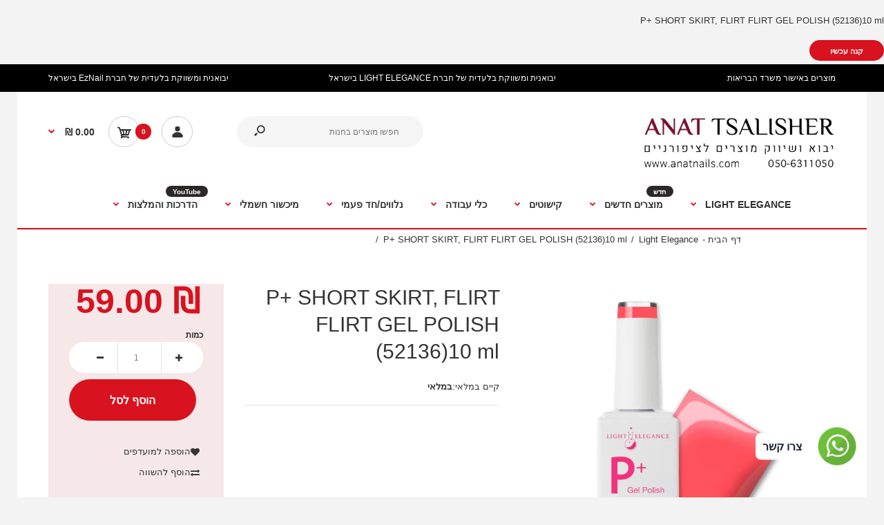

--- FILE ---
content_type: text/html; charset=utf-8
request_url: https://anatnails.com/products/p-short-skirt-flirt-flirt-gel-polish-5213610-ml
body_size: 40353
content:
<div class="powr-popup" id="b66c0235_1711003731"></div><script src="https://www.powr.io/powr.js?platform=shopify"></script>
<!--[if IE 7]><html lang="en" class="ie7 responsive rtl" dir="rtl"><![endif]-->
<!--[if IE 8]><html lang="en" class="ie8 responsive rtl" dir="rtl"><![endif]-->
<!--[if IE 9]><html lang="en" class="ie9 responsive rtl" dir="rtl"><![endif]-->
<!--[if !IE]><!--><html lang="en" class="responsive rtl" dir="rtl"><!--<![endif]-->
<head>
  <meta charset="utf-8" />
  <!--[if IE]><meta http-equiv='X-UA-Compatible' content='IE=edge,chrome=1' /><![endif]--><meta name="viewport" content="width=device-width, initial-scale=1, minimum-scale=1, maximum-scale=1" /><link rel="canonical" href="https://anatnails.com/products/p-short-skirt-flirt-flirt-gel-polish-5213610-ml" /><link rel="shortcut icon" href="//anatnails.com/cdn/shop/t/3/assets/favicon.png?v=24450536710971688951610467466" type="image/x-icon" /><link rel="apple-touch-icon-precomposed" href="//anatnails.com/cdn/shop/t/3/assets/iphone_icon.png?v=25966795273155414061610467466" /><link rel="apple-touch-icon-precomposed" sizes="114x114" href="//anatnails.com/cdn/shop/t/3/assets/iphone_icon_retina.png?v=115042002117380063681610467467" /><link rel="apple-touch-icon-precomposed" sizes="72x72" href="//anatnails.com/cdn/shop/t/3/assets/ipad_icon.png?v=174622355155261083661610467468" /><link rel="apple-touch-icon-precomposed" sizes="144x144" href="//anatnails.com/cdn/shop/t/3/assets/ipad_icon_retina.png?v=32715301807182876841610467468" /><meta name="description" content="לק ג׳ל P+ מהסדרה החדשה  10 מ״ל  לק ג׳ל עם פורמולה חדשה שמאפשרת להמיס באצטיון תוך 7 דקות בלבד!    למה לבחור +P לק ג׳ל? כי מה שבפנים חשוב! ✨ 21 ימים למניקור מעל בסיס P+, ג׳ל בנייה או אקריל או ג׳ימי ג׳ל ✨ אטימות מושלמת משכבה אחת ודקה ✨ מכחול מקצועי למריחה נוחה וקלה ✨ מבחר צבעים מובחר בקפידה ומתאימים לכל עונה ולכל ארוע ✨ כ" /><title>P+ SHORT SKIRT, FLIRT FLIRT GEL POLISH (52136)10 ml | Anat Nails</title>
<link href="//fonts.googleapis.com/css?family=Caveat:300italic,400italic,500italic,600italic,700italic,800italic,100,200,300,400,500,600,700,800&subset=cyrillic-ext,greek-ext,latin,latin-ext,cyrillic,greek,vietnamese" rel='stylesheet' type='text/css' /><link href="//fonts.googleapis.com/css?family=Poppins:300italic,400italic,500italic,600italic,700italic,800italic,100,200,300,400,500,600,700,800&subset=cyrillic-ext,greek-ext,latin,latin-ext,cyrillic,greek,vietnamese" rel='stylesheet' type='text/css' />
<!-- /snippets/social-meta-tags.liquid -->
<meta property="og:site_name" content="Anat Nails">
<meta property="og:url" content="https://anatnails.com/products/p-short-skirt-flirt-flirt-gel-polish-5213610-ml">
<meta property="og:title" content="P+ SHORT SKIRT, FLIRT FLIRT GEL POLISH  (52136)10 ml">
<meta property="og:type" content="product">
<meta property="og:description" content="לק ג׳ל P+ מהסדרה החדשה  10 מ״ל  לק ג׳ל עם פורמולה חדשה שמאפשרת להמיס באצטיון תוך 7 דקות בלבד!    למה לבחור +P לק ג׳ל? כי מה שבפנים חשוב! ✨ 21 ימים למניקור מעל בסיס P+, ג׳ל בנייה או אקריל או ג׳ימי ג׳ל ✨ אטימות מושלמת משכבה אחת ודקה ✨ מכחול מקצועי למריחה נוחה וקלה ✨ מבחר צבעים מובחר בקפידה ומתאימים לכל עונה ולכל ארוע ✨ כ"><meta property="og:price:amount" content="59.00">
  <meta property="og:price:currency" content="ILS">
  <meta property="og:price:amount_currency" content="59.00 ₪"><meta property="og:image" content="http://anatnails.com/cdn/shop/files/P_-10-ml-short-skirt-flirt-flirt-web_1035x1035_0687bde1-9e42-44c5-a89c-8be11c40bb61_1024x1024.webp?v=1715437746"><meta property="og:image" content="http://anatnails.com/cdn/shop/files/P_-short-skirt-flirt-flirt-hand-shot-monika-web_878x878_76fc3885-348e-4d40-8f99-9aa84d653407_1024x1024.webp?v=1715437755"><meta property="og:image" content="http://anatnails.com/cdn/shop/files/P_-short-skirt-flirt-flirt-hand-shot-stella-web_878x878_f589d340-da24-4df7-b0e7-4bd472fe24f5_1024x1024.webp?v=1715437765">
<meta property="og:image:secure_url" content="https://anatnails.com/cdn/shop/files/P_-10-ml-short-skirt-flirt-flirt-web_1035x1035_0687bde1-9e42-44c5-a89c-8be11c40bb61_1024x1024.webp?v=1715437746"><meta property="og:image:secure_url" content="https://anatnails.com/cdn/shop/files/P_-short-skirt-flirt-flirt-hand-shot-monika-web_878x878_76fc3885-348e-4d40-8f99-9aa84d653407_1024x1024.webp?v=1715437755"><meta property="og:image:secure_url" content="https://anatnails.com/cdn/shop/files/P_-short-skirt-flirt-flirt-hand-shot-stella-web_878x878_f589d340-da24-4df7-b0e7-4bd472fe24f5_1024x1024.webp?v=1715437765">

<meta name="twitter:site" content="@">
<meta name="twitter:card" content="summary_large_image">
<meta name="twitter:title" content="P+ SHORT SKIRT, FLIRT FLIRT GEL POLISH  (52136)10 ml">
<meta name="twitter:description" content="לק ג׳ל P+ מהסדרה החדשה  10 מ״ל  לק ג׳ל עם פורמולה חדשה שמאפשרת להמיס באצטיון תוך 7 דקות בלבד!    למה לבחור +P לק ג׳ל? כי מה שבפנים חשוב! ✨ 21 ימים למניקור מעל בסיס P+, ג׳ל בנייה או אקריל או ג׳ימי ג׳ל ✨ אטימות מושלמת משכבה אחת ודקה ✨ מכחול מקצועי למריחה נוחה וקלה ✨ מבחר צבעים מובחר בקפידה ומתאימים לכל עונה ולכל ארוע ✨ כ">
<link href="//anatnails.com/cdn/shop/t/3/assets/rt.vendors.scss.css?v=82282678413683592671763132371" rel="stylesheet" type="text/css" media="all" /><link href="//anatnails.com/cdn/shop/t/3/assets/rt.application.scss.css?v=31663245641115018841756891626" rel="stylesheet" type="text/css" media="all" /><link href="//anatnails.com/cdn/shop/t/3/assets/rt.custom.scss.css?v=128609031646515012061763132372" rel="stylesheet" type="text/css" media="all" /><link href="//anatnails.com/cdn/shop/t/3/assets/custom_code.scss.css?v=58315118678863158711603354106" rel="stylesheet" type="text/css" media="all" /><script>
window.sidebar=!1,
window.template="product",
window.rtl=1,
window.popup_mailchimp_expire=0,
window.popup_mailchimp_period=1,
window.popup_mailchimp_delay=200,
window.popup_mailchimp_close=0,
window.products={},window.product_image_zoom=0,
window.asset_url="//anatnails.com/cdn/shop/t/3/assets/?7323",
window.swatch_color=true,
window.swatch_size=true,
window.shopping_cart_type="ajax_popup",
window.contact_map_address="110-3575 Saint-Laurent Blvd. Montréal, QC, Canada  H2X 2T7",
window.money_format="{{amount}} ₪",
window.show_multiple_currencies=false,window.all_results_text="לצפייה בכל התוצאות",
window.megamenu_active=!1,
window.megamenu_hover=!1,
window.megamenu_responsive=!1,
window.megamenu_responsive_design="yes",
window.fixed_header="menu",
window.compare="1",
window.pitem_row="2",
window.swatch_color="1",
window.swatch_size="1",
window.swatch_color_advanced="";
window.hn_use = false;
window.hn_once = false;
window.social_instagram = false;
window.reviews_enable =false;
var theme = {
  apps: {
    details: "פרטים",
    buyNow: "קנה עכשיו",
  },
  strings: {
    addToCart: "הוסף לסל",
    soldOut: "לא במלאי",
    unavailable: "קיים במלאי",
    inStock: "במלאי",
    available: "כרגע במלאי:",
    outStock: "לא במלאי",
    sale: "הנחה",
    btn_select_options: "בחר אפשרות",
    btn_add_to_cart: "הוסף לסל"
  },
  settings: {
    moneyFormat:"{{amount}} ₪",
  },
  inventory: true,
  sale_percentages: null,
  asset_url: "\/\/anatnails.com\/cdn\/shop\/t\/3\/assets\/?7323"
}
var roar_api = {
  main_info: {
    theme_id: '18389593',
    owner_email: 'anatnails2015@gmail.com',
    shop: 'anat-nail-elegance.myshopify.com',
    domain: 'anat-nail-elegance.myshopify.com',
   	rdomain: 'anatnails.com',
    license: 'usvxmmtwtuqimuijsxmooppplqtjppris'
  }
};
</script>
<script src="//anatnails.com/cdn/shop/t/3/assets/jquery-2.1.4.min.js?v=3135571069599077391603354172" defer="defer"></script><link rel="stylesheet" type="text/css" href="https://cdn.shopify.com/s/files/1/0024/1149/5539/files/pe-icon-7-stroke.css"><link rel="stylesheet" type="text/css" href="https://cdn.shopify.com/s/files/1/0024/1149/5539/files/settings.css"><link rel="stylesheet" type="text/css" href="https://cdn.shopify.com/s/files/1/0024/1149/5539/files/navigation.css"><link rel="stylesheet" type="text/css" href="https://cdn.shopify.com/s/files/1/0024/1149/5539/files/layers.css"><script src="https://cdn.shopify.com/s/files/1/0024/1149/5539/files/jquery.themepunch.tools.min.js" defer="defer"></script><script src="https://cdn.shopify.com/s/files/1/0024/1149/5539/files/jquery.themepunch.revolution.min.js?4556" defer="defer"></script><script type="text/javascript">
  var weketingShop = {
    shop:"anat-nail-elegance.myshopify.com",
    moneyFormat:"{{amount}} ₪",productJson:{"id":8283726381294,"title":"P+ SHORT SKIRT, FLIRT FLIRT GEL POLISH  (52136)10 ml","handle":"p-short-skirt-flirt-flirt-gel-polish-5213610-ml","description":"\u003col\u003e\n\u003cli\u003e\u003cspan style=\"font-size: 0.875rem;\"\u003eלק ג׳ל P+ מהסדרה החדשה  10 מ״ל\u003c\/span\u003e\u003c\/li\u003e\n\u003c\/ol\u003e\n\u003cp style=\"direction: rtl;\"\u003e לק ג׳ל עם פורמולה חדשה שמאפשרת להמיס באצטיון תוך 7 דקות בלבד! \u003c\/p\u003e\n\u003cp class=\"p1\" style=\"direction: rtl;\"\u003e\u003cimg data-mce-fragment=\"1\" src=\"https:\/\/cdn.shopify.com\/s\/files\/1\/0504\/8775\/4931\/files\/Screen_Shot_2020-09-22_at_1.47.51_PM_800x_37bb097a-cb03-4ed7-aaaf-dd6722534d6e_480x480.png?v=1603552457\" alt=\"\" data-mce-src=\"https:\/\/cdn.shopify.com\/s\/files\/1\/0504\/8775\/4931\/files\/Screen_Shot_2020-09-22_at_1.47.51_PM_800x_37bb097a-cb03-4ed7-aaaf-dd6722534d6e_480x480.png?v=1603552457\"\u003e \u003c\/p\u003e\n\u003cdiv id=\"block__product-details-pplus-0\" class=\"block__product-details-pplus-0 product-details-block block_rich_text_and_image\"\u003e\n\u003cdiv class=\"container\"\u003e\n\u003cdiv class=\"sixteen columns\"\u003e\n\u003cdiv class=\"homepage_content section text-align--center clearfix\"\u003e\n\u003ch2 class=\"section-header home text-align--center\" style=\"direction: rtl;\"\u003eלמה לבחור +P לק ג׳ל?\u003c\/h2\u003e\n\u003cdiv class=\"featured_text trim-last-paragraph\"\u003e\n\u003cp dir=\"rtl\" class=\"p1\" style=\"direction: rtl;\"\u003e\u003cstrong\u003e\u003cspan class=\"s1\"\u003eכי\u003c\/span\u003e\u003cspan class=\"s2\"\u003e\u003cspan\u003e \u003c\/span\u003e\u003c\/span\u003e\u003cspan class=\"s1\"\u003eמה\u003c\/span\u003e\u003cspan class=\"s2\"\u003e\u003cspan\u003e \u003c\/span\u003e\u003c\/span\u003e\u003cspan class=\"s1\"\u003eשבפנים\u003c\/span\u003e\u003cspan class=\"s2\"\u003e\u003cspan\u003e \u003c\/span\u003e\u003c\/span\u003e\u003cspan class=\"s1\"\u003eחשוב\u003c\/span\u003e\u003cspan class=\"s2\"\u003e!\u003c\/span\u003e\u003c\/strong\u003e\u003c\/p\u003e\n\u003cdiv style=\"direction: rtl;\"\u003e\u003cbr\u003e\u003c\/div\u003e\n\u003cdiv style=\"direction: rtl;\"\u003e\n\u003cspan class=\"s4\" style=\"font-family: -apple-system, BlinkMacSystemFont, 'San Francisco', 'Segoe UI', Roboto, 'Helvetica Neue', sans-serif; font-size: 1.4em;\"\u003e✨\u003c\/span\u003e\u003cspan class=\"s3\" style=\"font-family: -apple-system, BlinkMacSystemFont, 'San Francisco', 'Segoe UI', Roboto, 'Helvetica Neue', sans-serif; font-size: 1.4em;\"\u003e 21 \u003c\/span\u003e\u003cspan style=\"font-family: -apple-system, BlinkMacSystemFont, 'San Francisco', 'Segoe UI', Roboto, 'Helvetica Neue', sans-serif; font-size: 1.4em;\"\u003eימים\u003c\/span\u003e\u003cspan class=\"s3\" style=\"font-family: -apple-system, BlinkMacSystemFont, 'San Francisco', 'Segoe UI', Roboto, 'Helvetica Neue', sans-serif; font-size: 1.4em;\"\u003e \u003c\/span\u003e\u003cspan style=\"font-family: -apple-system, BlinkMacSystemFont, 'San Francisco', 'Segoe UI', Roboto, 'Helvetica Neue', sans-serif; font-size: 1.4em;\"\u003eלמניקור\u003c\/span\u003e\u003cspan class=\"s3\" style=\"font-family: -apple-system, BlinkMacSystemFont, 'San Francisco', 'Segoe UI', Roboto, 'Helvetica Neue', sans-serif; font-size: 1.4em;\"\u003e \u003c\/span\u003e\u003cspan style=\"font-family: -apple-system, BlinkMacSystemFont, 'San Francisco', 'Segoe UI', Roboto, 'Helvetica Neue', sans-serif; font-size: 1.4em;\"\u003eמעל\u003c\/span\u003e\u003cspan class=\"s3\" style=\"font-family: -apple-system, BlinkMacSystemFont, 'San Francisco', 'Segoe UI', Roboto, 'Helvetica Neue', sans-serif; font-size: 1.4em;\"\u003e \u003c\/span\u003e\u003cspan style=\"font-family: -apple-system, BlinkMacSystemFont, 'San Francisco', 'Segoe UI', Roboto, 'Helvetica Neue', sans-serif; font-size: 1.4em;\"\u003eבסיס\u003c\/span\u003e\u003cspan class=\"s3\" style=\"font-family: -apple-system, BlinkMacSystemFont, 'San Francisco', 'Segoe UI', Roboto, 'Helvetica Neue', sans-serif; font-size: 1.4em;\"\u003e P+, \u003c\/span\u003e\u003cspan style=\"font-family: -apple-system, BlinkMacSystemFont, 'San Francisco', 'Segoe UI', Roboto, 'Helvetica Neue', sans-serif; font-size: 1.4em;\"\u003eג׳ל\u003c\/span\u003e\u003cspan class=\"s3\" style=\"font-family: -apple-system, BlinkMacSystemFont, 'San Francisco', 'Segoe UI', Roboto, 'Helvetica Neue', sans-serif; font-size: 1.4em;\"\u003e \u003c\/span\u003e\u003cspan style=\"font-family: -apple-system, BlinkMacSystemFont, 'San Francisco', 'Segoe UI', Roboto, 'Helvetica Neue', sans-serif; font-size: 1.4em;\"\u003eבנייה\u003c\/span\u003e\u003cspan class=\"s3\" style=\"font-family: -apple-system, BlinkMacSystemFont, 'San Francisco', 'Segoe UI', Roboto, 'Helvetica Neue', sans-serif; font-size: 1.4em;\"\u003e \u003c\/span\u003e\u003cspan style=\"font-family: -apple-system, BlinkMacSystemFont, 'San Francisco', 'Segoe UI', Roboto, 'Helvetica Neue', sans-serif; font-size: 1.4em;\"\u003eאו\u003c\/span\u003e\u003cspan class=\"s3\" style=\"font-family: -apple-system, BlinkMacSystemFont, 'San Francisco', 'Segoe UI', Roboto, 'Helvetica Neue', sans-serif; font-size: 1.4em;\"\u003e \u003c\/span\u003e\u003cspan style=\"font-family: -apple-system, BlinkMacSystemFont, 'San Francisco', 'Segoe UI', Roboto, 'Helvetica Neue', sans-serif; font-size: 1.4em;\"\u003eאקריל או ג׳ימי ג׳ל\u003c\/span\u003e\n\u003c\/div\u003e\n\u003cdiv style=\"direction: rtl;\"\u003e\n\u003cspan class=\"s4\" style=\"font-family: -apple-system, BlinkMacSystemFont, 'San Francisco', 'Segoe UI', Roboto, 'Helvetica Neue', sans-serif; font-size: 1.4em;\"\u003e✨\u003c\/span\u003e\u003cspan class=\"s3\" style=\"font-family: -apple-system, BlinkMacSystemFont, 'San Francisco', 'Segoe UI', Roboto, 'Helvetica Neue', sans-serif; font-size: 1.4em;\"\u003e \u003c\/span\u003e\u003cspan style=\"font-family: -apple-system, BlinkMacSystemFont, 'San Francisco', 'Segoe UI', Roboto, 'Helvetica Neue', sans-serif; font-size: 1.4em;\"\u003eאטימות\u003c\/span\u003e\u003cspan class=\"s3\" style=\"font-family: -apple-system, BlinkMacSystemFont, 'San Francisco', 'Segoe UI', Roboto, 'Helvetica Neue', sans-serif; font-size: 1.4em;\"\u003e \u003c\/span\u003e\u003cspan style=\"font-family: -apple-system, BlinkMacSystemFont, 'San Francisco', 'Segoe UI', Roboto, 'Helvetica Neue', sans-serif; font-size: 1.4em;\"\u003eמושלמת\u003c\/span\u003e\u003cspan class=\"s3\" style=\"font-family: -apple-system, BlinkMacSystemFont, 'San Francisco', 'Segoe UI', Roboto, 'Helvetica Neue', sans-serif; font-size: 1.4em;\"\u003e \u003c\/span\u003e\u003cspan style=\"font-family: -apple-system, BlinkMacSystemFont, 'San Francisco', 'Segoe UI', Roboto, 'Helvetica Neue', sans-serif; font-size: 1.4em;\"\u003eמשכבה\u003c\/span\u003e\u003cspan class=\"s3\" style=\"font-family: -apple-system, BlinkMacSystemFont, 'San Francisco', 'Segoe UI', Roboto, 'Helvetica Neue', sans-serif; font-size: 1.4em;\"\u003e \u003c\/span\u003e\u003cspan style=\"font-family: -apple-system, BlinkMacSystemFont, 'San Francisco', 'Segoe UI', Roboto, 'Helvetica Neue', sans-serif; font-size: 1.4em;\"\u003eאחת\u003c\/span\u003e\u003cspan class=\"s3\" style=\"font-family: -apple-system, BlinkMacSystemFont, 'San Francisco', 'Segoe UI', Roboto, 'Helvetica Neue', sans-serif; font-size: 1.4em;\"\u003e \u003c\/span\u003e\u003cspan style=\"font-family: -apple-system, BlinkMacSystemFont, 'San Francisco', 'Segoe UI', Roboto, 'Helvetica Neue', sans-serif; font-size: 1.4em;\"\u003eודקה\u003c\/span\u003e\n\u003c\/div\u003e\n\u003cdiv style=\"direction: rtl;\"\u003e\n\u003cspan class=\"s4\" style=\"font-family: -apple-system, BlinkMacSystemFont, 'San Francisco', 'Segoe UI', Roboto, 'Helvetica Neue', sans-serif; font-size: 1.4em;\"\u003e✨\u003c\/span\u003e\u003cspan class=\"s3\" style=\"font-family: -apple-system, BlinkMacSystemFont, 'San Francisco', 'Segoe UI', Roboto, 'Helvetica Neue', sans-serif; font-size: 1.4em;\"\u003e \u003c\/span\u003e\u003cspan style=\"font-family: -apple-system, BlinkMacSystemFont, 'San Francisco', 'Segoe UI', Roboto, 'Helvetica Neue', sans-serif; font-size: 1.4em;\"\u003eמכחול\u003c\/span\u003e\u003cspan class=\"s3\" style=\"font-family: -apple-system, BlinkMacSystemFont, 'San Francisco', 'Segoe UI', Roboto, 'Helvetica Neue', sans-serif; font-size: 1.4em;\"\u003e \u003c\/span\u003e\u003cspan style=\"font-family: -apple-system, BlinkMacSystemFont, 'San Francisco', 'Segoe UI', Roboto, 'Helvetica Neue', sans-serif; font-size: 1.4em;\"\u003eמקצועי\u003c\/span\u003e\u003cspan class=\"s3\" style=\"font-family: -apple-system, BlinkMacSystemFont, 'San Francisco', 'Segoe UI', Roboto, 'Helvetica Neue', sans-serif; font-size: 1.4em;\"\u003e \u003c\/span\u003e\u003cspan style=\"font-family: -apple-system, BlinkMacSystemFont, 'San Francisco', 'Segoe UI', Roboto, 'Helvetica Neue', sans-serif; font-size: 1.4em;\"\u003eלמריחה\u003c\/span\u003e\u003cspan class=\"s3\" style=\"font-family: -apple-system, BlinkMacSystemFont, 'San Francisco', 'Segoe UI', Roboto, 'Helvetica Neue', sans-serif; font-size: 1.4em;\"\u003e \u003c\/span\u003e\u003cspan style=\"font-family: -apple-system, BlinkMacSystemFont, 'San Francisco', 'Segoe UI', Roboto, 'Helvetica Neue', sans-serif; font-size: 1.4em;\"\u003eנוחה\u003c\/span\u003e\u003cspan class=\"s3\" style=\"font-family: -apple-system, BlinkMacSystemFont, 'San Francisco', 'Segoe UI', Roboto, 'Helvetica Neue', sans-serif; font-size: 1.4em;\"\u003e \u003c\/span\u003e\u003cspan style=\"font-family: -apple-system, BlinkMacSystemFont, 'San Francisco', 'Segoe UI', Roboto, 'Helvetica Neue', sans-serif; font-size: 1.4em;\"\u003eוקלה\u003c\/span\u003e\n\u003c\/div\u003e\n\u003cdiv style=\"direction: rtl;\"\u003e\n\u003cspan class=\"s4\" style=\"font-family: -apple-system, BlinkMacSystemFont, 'San Francisco', 'Segoe UI', Roboto, 'Helvetica Neue', sans-serif; font-size: 1.4em;\"\u003e✨\u003c\/span\u003e\u003cspan class=\"s3\" style=\"font-family: -apple-system, BlinkMacSystemFont, 'San Francisco', 'Segoe UI', Roboto, 'Helvetica Neue', sans-serif; font-size: 1.4em;\"\u003e \u003c\/span\u003e\u003cspan style=\"font-family: -apple-system, BlinkMacSystemFont, 'San Francisco', 'Segoe UI', Roboto, 'Helvetica Neue', sans-serif; font-size: 1.4em;\"\u003eמבחר\u003c\/span\u003e\u003cspan class=\"s3\" style=\"font-family: -apple-system, BlinkMacSystemFont, 'San Francisco', 'Segoe UI', Roboto, 'Helvetica Neue', sans-serif; font-size: 1.4em;\"\u003e \u003c\/span\u003e\u003cspan style=\"font-family: -apple-system, BlinkMacSystemFont, 'San Francisco', 'Segoe UI', Roboto, 'Helvetica Neue', sans-serif; font-size: 1.4em;\"\u003eצבעים\u003c\/span\u003e\u003cspan class=\"s3\" style=\"font-family: -apple-system, BlinkMacSystemFont, 'San Francisco', 'Segoe UI', Roboto, 'Helvetica Neue', sans-serif; font-size: 1.4em;\"\u003e \u003c\/span\u003e\u003cspan style=\"font-family: -apple-system, BlinkMacSystemFont, 'San Francisco', 'Segoe UI', Roboto, 'Helvetica Neue', sans-serif; font-size: 1.4em;\"\u003eמובחר\u003c\/span\u003e\u003cspan class=\"s3\" style=\"font-family: -apple-system, BlinkMacSystemFont, 'San Francisco', 'Segoe UI', Roboto, 'Helvetica Neue', sans-serif; font-size: 1.4em;\"\u003e \u003c\/span\u003e\u003cspan style=\"font-family: -apple-system, BlinkMacSystemFont, 'San Francisco', 'Segoe UI', Roboto, 'Helvetica Neue', sans-serif; font-size: 1.4em;\"\u003eבקפידה\u003c\/span\u003e\u003cspan class=\"s3\" style=\"font-family: -apple-system, BlinkMacSystemFont, 'San Francisco', 'Segoe UI', Roboto, 'Helvetica Neue', sans-serif; font-size: 1.4em;\"\u003e \u003c\/span\u003e\u003cspan style=\"font-family: -apple-system, BlinkMacSystemFont, 'San Francisco', 'Segoe UI', Roboto, 'Helvetica Neue', sans-serif; font-size: 1.4em;\"\u003eומתאימים\u003c\/span\u003e\u003cspan class=\"s3\" style=\"font-family: -apple-system, BlinkMacSystemFont, 'San Francisco', 'Segoe UI', Roboto, 'Helvetica Neue', sans-serif; font-size: 1.4em;\"\u003e \u003c\/span\u003e\u003cspan style=\"font-family: -apple-system, BlinkMacSystemFont, 'San Francisco', 'Segoe UI', Roboto, 'Helvetica Neue', sans-serif; font-size: 1.4em;\"\u003eלכל\u003c\/span\u003e\u003cspan class=\"s3\" style=\"font-family: -apple-system, BlinkMacSystemFont, 'San Francisco', 'Segoe UI', Roboto, 'Helvetica Neue', sans-serif; font-size: 1.4em;\"\u003e \u003c\/span\u003e\u003cspan style=\"font-family: -apple-system, BlinkMacSystemFont, 'San Francisco', 'Segoe UI', Roboto, 'Helvetica Neue', sans-serif; font-size: 1.4em;\"\u003eעונה\u003c\/span\u003e\u003cspan class=\"s3\" style=\"font-family: -apple-system, BlinkMacSystemFont, 'San Francisco', 'Segoe UI', Roboto, 'Helvetica Neue', sans-serif; font-size: 1.4em;\"\u003e \u003c\/span\u003e\u003cspan style=\"font-family: -apple-system, BlinkMacSystemFont, 'San Francisco', 'Segoe UI', Roboto, 'Helvetica Neue', sans-serif; font-size: 1.4em;\"\u003eולכל\u003c\/span\u003e\u003cspan class=\"s3\" style=\"font-family: -apple-system, BlinkMacSystemFont, 'San Francisco', 'Segoe UI', Roboto, 'Helvetica Neue', sans-serif; font-size: 1.4em;\"\u003e \u003c\/span\u003e\u003cspan style=\"font-family: -apple-system, BlinkMacSystemFont, 'San Francisco', 'Segoe UI', Roboto, 'Helvetica Neue', sans-serif; font-size: 1.4em;\"\u003eארוע\u003c\/span\u003e\n\u003c\/div\u003e\n\u003cdiv style=\"direction: rtl;\"\u003e\n\u003cspan class=\"s4\" style=\"font-family: -apple-system, BlinkMacSystemFont, 'San Francisco', 'Segoe UI', Roboto, 'Helvetica Neue', sans-serif; font-size: 1.4em;\"\u003e✨\u003c\/span\u003e\u003cspan class=\"s3\" style=\"font-family: -apple-system, BlinkMacSystemFont, 'San Francisco', 'Segoe UI', Roboto, 'Helvetica Neue', sans-serif; font-size: 1.4em;\"\u003e \u003c\/span\u003e\u003cspan style=\"font-family: -apple-system, BlinkMacSystemFont, 'San Francisco', 'Segoe UI', Roboto, 'Helvetica Neue', sans-serif; font-size: 1.4em;\"\u003eכמות\u003c\/span\u003e\u003cspan class=\"s3\" style=\"font-family: -apple-system, BlinkMacSystemFont, 'San Francisco', 'Segoe UI', Roboto, 'Helvetica Neue', sans-serif; font-size: 1.4em;\"\u003e \u003c\/span\u003e\u003cspan style=\"font-family: -apple-system, BlinkMacSystemFont, 'San Francisco', 'Segoe UI', Roboto, 'Helvetica Neue', sans-serif; font-size: 1.4em;\"\u003eכפולה\u003c\/span\u003e\u003cspan class=\"s3\" style=\"font-family: -apple-system, BlinkMacSystemFont, 'San Francisco', 'Segoe UI', Roboto, 'Helvetica Neue', sans-serif; font-size: 1.4em;\"\u003e \u003c\/span\u003e\u003cspan style=\"font-family: -apple-system, BlinkMacSystemFont, 'San Francisco', 'Segoe UI', Roboto, 'Helvetica Neue', sans-serif; font-size: 1.4em;\"\u003eשל\u003c\/span\u003e\u003cspan class=\"s3\" style=\"font-family: -apple-system, BlinkMacSystemFont, 'San Francisco', 'Segoe UI', Roboto, 'Helvetica Neue', sans-serif; font-size: 1.4em;\"\u003e \u003c\/span\u003e\u003cspan style=\"font-family: -apple-system, BlinkMacSystemFont, 'San Francisco', 'Segoe UI', Roboto, 'Helvetica Neue', sans-serif; font-size: 1.4em;\"\u003eנצנצים\u003c\/span\u003e\u003cspan class=\"s3\" style=\"font-family: -apple-system, BlinkMacSystemFont, 'San Francisco', 'Segoe UI', Roboto, 'Helvetica Neue', sans-serif; font-size: 1.4em;\"\u003e \u003c\/span\u003e\u003cspan style=\"font-family: -apple-system, BlinkMacSystemFont, 'San Francisco', 'Segoe UI', Roboto, 'Helvetica Neue', sans-serif; font-size: 1.4em;\"\u003eבכל\u003c\/span\u003e\u003cspan class=\"s3\" style=\"font-family: -apple-system, BlinkMacSystemFont, 'San Francisco', 'Segoe UI', Roboto, 'Helvetica Neue', sans-serif; font-size: 1.4em;\"\u003e \u003c\/span\u003e\u003cspan style=\"font-family: -apple-system, BlinkMacSystemFont, 'San Francisco', 'Segoe UI', Roboto, 'Helvetica Neue', sans-serif; font-size: 1.4em;\"\u003eבקבוק\u003c\/span\u003e\u003cspan class=\"s3\" style=\"font-family: -apple-system, BlinkMacSystemFont, 'San Francisco', 'Segoe UI', Roboto, 'Helvetica Neue', sans-serif; font-size: 1.4em;\"\u003e \u003c\/span\u003e\u003cspan style=\"font-family: -apple-system, BlinkMacSystemFont, 'San Francisco', 'Segoe UI', Roboto, 'Helvetica Neue', sans-serif; font-size: 1.4em;\"\u003eגליטר\u003c\/span\u003e\n\u003c\/div\u003e\n\u003cdiv style=\"direction: rtl;\"\u003e\n\u003cspan class=\"s4\" style=\"font-family: -apple-system, BlinkMacSystemFont, 'San Francisco', 'Segoe UI', Roboto, 'Helvetica Neue', sans-serif; font-size: 1.4em;\"\u003e✨\u003c\/span\u003e\u003cspan style=\"font-family: -apple-system, BlinkMacSystemFont, 'San Francisco', 'Segoe UI', Roboto, 'Helvetica Neue', sans-serif; font-size: 1.4em;\"\u003eחומר\u003c\/span\u003e\u003cspan class=\"s3\" style=\"font-family: -apple-system, BlinkMacSystemFont, 'San Francisco', 'Segoe UI', Roboto, 'Helvetica Neue', sans-serif; font-size: 1.4em;\"\u003e \u003c\/span\u003e\u003cspan style=\"font-family: -apple-system, BlinkMacSystemFont, 'San Francisco', 'Segoe UI', Roboto, 'Helvetica Neue', sans-serif; font-size: 1.4em;\"\u003eאידיאלי\u003c\/span\u003e\u003cspan class=\"s3\" style=\"font-family: -apple-system, BlinkMacSystemFont, 'San Francisco', 'Segoe UI', Roboto, 'Helvetica Neue', sans-serif; font-size: 1.4em;\"\u003e \u003c\/span\u003e\u003cspan style=\"font-family: -apple-system, BlinkMacSystemFont, 'San Francisco', 'Segoe UI', Roboto, 'Helvetica Neue', sans-serif; font-size: 1.4em;\"\u003eמבחינת\u003c\/span\u003e\u003cspan class=\"s3\" style=\"font-family: -apple-system, BlinkMacSystemFont, 'San Francisco', 'Segoe UI', Roboto, 'Helvetica Neue', sans-serif; font-size: 1.4em;\"\u003e \u003c\/span\u003e\u003cspan style=\"font-family: -apple-system, BlinkMacSystemFont, 'San Francisco', 'Segoe UI', Roboto, 'Helvetica Neue', sans-serif; font-size: 1.4em;\"\u003eהגמישות\u003c\/span\u003e\u003cspan class=\"s3\" style=\"font-family: -apple-system, BlinkMacSystemFont, 'San Francisco', 'Segoe UI', Roboto, 'Helvetica Neue', sans-serif; font-size: 1.4em;\"\u003e \u003c\/span\u003e\u003cspan style=\"font-family: -apple-system, BlinkMacSystemFont, 'San Francisco', 'Segoe UI', Roboto, 'Helvetica Neue', sans-serif; font-size: 1.4em;\"\u003eשלו\u003c\/span\u003e\n\u003c\/div\u003e\n\u003cdiv style=\"direction: rtl;\"\u003e\n\u003cspan class=\"s4\" style=\"font-family: -apple-system, BlinkMacSystemFont, 'San Francisco', 'Segoe UI', Roboto, 'Helvetica Neue', sans-serif; font-size: 1.4em;\"\u003e✨\u003c\/span\u003e\u003cspan style=\"font-family: -apple-system, BlinkMacSystemFont, 'San Francisco', 'Segoe UI', Roboto, 'Helvetica Neue', sans-serif; font-size: 1.4em;\"\u003eללא\u003c\/span\u003e\u003cspan class=\"s4\" style=\"font-family: -apple-system, BlinkMacSystemFont, 'San Francisco', 'Segoe UI', Roboto, 'Helvetica Neue', sans-serif; font-size: 1.4em;\"\u003e \u003c\/span\u003e\u003cspan style=\"font-family: -apple-system, BlinkMacSystemFont, 'San Francisco', 'Segoe UI', Roboto, 'Helvetica Neue', sans-serif; font-size: 1.4em;\"\u003eחומרים\u003c\/span\u003e\u003cspan class=\"s4\" style=\"font-family: -apple-system, BlinkMacSystemFont, 'San Francisco', 'Segoe UI', Roboto, 'Helvetica Neue', sans-serif; font-size: 1.4em;\"\u003e \u003c\/span\u003e\u003cspan style=\"font-family: -apple-system, BlinkMacSystemFont, 'San Francisco', 'Segoe UI', Roboto, 'Helvetica Neue', sans-serif; font-size: 1.4em;\"\u003eמסרטנים,\u003c\/span\u003e\u003cspan class=\"s4\" style=\"font-family: -apple-system, BlinkMacSystemFont, 'San Francisco', 'Segoe UI', Roboto, 'Helvetica Neue', sans-serif; font-size: 1.4em;\"\u003e \u003c\/span\u003e\u003cspan style=\"font-family: -apple-system, BlinkMacSystemFont, 'San Francisco', 'Segoe UI', Roboto, 'Helvetica Neue', sans-serif; font-size: 1.4em;\"\u003eהיפואלגניים,\u003c\/span\u003e\u003cspan class=\"s4\" style=\"font-family: -apple-system, BlinkMacSystemFont, 'San Francisco', 'Segoe UI', Roboto, 'Helvetica Neue', sans-serif; font-size: 1.4em;\"\u003e \u003c\/span\u003e\u003cspan style=\"font-family: -apple-system, BlinkMacSystemFont, 'San Francisco', 'Segoe UI', Roboto, 'Helvetica Neue', sans-serif; font-size: 1.4em;\"\u003eלא\u003c\/span\u003e\u003cspan class=\"s4\" style=\"font-family: -apple-system, BlinkMacSystemFont, 'San Francisco', 'Segoe UI', Roboto, 'Helvetica Neue', sans-serif; font-size: 1.4em;\"\u003e \u003c\/span\u003e\u003cspan style=\"font-family: -apple-system, BlinkMacSystemFont, 'San Francisco', 'Segoe UI', Roboto, 'Helvetica Neue', sans-serif; font-size: 1.4em;\"\u003eנוסו\u003c\/span\u003e\u003cspan class=\"s4\" style=\"font-family: -apple-system, BlinkMacSystemFont, 'San Francisco', 'Segoe UI', Roboto, 'Helvetica Neue', sans-serif; font-size: 1.4em;\"\u003e \u003c\/span\u003e\u003cspan style=\"font-family: -apple-system, BlinkMacSystemFont, 'San Francisco', 'Segoe UI', Roboto, 'Helvetica Neue', sans-serif; font-size: 1.4em;\"\u003eעל\u003c\/span\u003e\u003cspan class=\"s4\" style=\"font-family: -apple-system, BlinkMacSystemFont, 'San Francisco', 'Segoe UI', Roboto, 'Helvetica Neue', sans-serif; font-size: 1.4em;\"\u003e \u003c\/span\u003e\u003cspan style=\"font-family: -apple-system, BlinkMacSystemFont, 'San Francisco', 'Segoe UI', Roboto, 'Helvetica Neue', sans-serif; font-size: 1.4em;\"\u003eבעלי\u003c\/span\u003e\u003cspan class=\"s4\" style=\"font-family: -apple-system, BlinkMacSystemFont, 'San Francisco', 'Segoe UI', Roboto, 'Helvetica Neue', sans-serif; font-size: 1.4em;\"\u003e \u003c\/span\u003e\u003cspan style=\"font-family: -apple-system, BlinkMacSystemFont, 'San Francisco', 'Segoe UI', Roboto, 'Helvetica Neue', sans-serif; font-size: 1.4em;\"\u003eחיים,\u003c\/span\u003e\u003cspan class=\"s4\" style=\"font-family: -apple-system, BlinkMacSystemFont, 'San Francisco', 'Segoe UI', Roboto, 'Helvetica Neue', sans-serif; font-size: 1.4em;\"\u003e \u003c\/span\u003e\u003cspan style=\"font-family: -apple-system, BlinkMacSystemFont, 'San Francisco', 'Segoe UI', Roboto, 'Helvetica Neue', sans-serif; font-size: 1.4em;\"\u003eוללא\u003c\/span\u003e\u003cspan class=\"s4\" style=\"font-family: -apple-system, BlinkMacSystemFont, 'San Francisco', 'Segoe UI', Roboto, 'Helvetica Neue', sans-serif; font-size: 1.4em;\"\u003e \u003c\/span\u003e\u003cspan style=\"font-family: -apple-system, BlinkMacSystemFont, 'San Francisco', 'Segoe UI', Roboto, 'Helvetica Neue', sans-serif; font-size: 1.4em;\"\u003eגלוטן\u003c\/span\u003e\n\u003c\/div\u003e\n\u003cdiv style=\"direction: rtl;\"\u003e\n\u003cspan style=\"font-family: -apple-system, BlinkMacSystemFont, 'San Francisco', 'Segoe UI', Roboto, 'Helvetica Neue', sans-serif; font-size: 1.4em;\"\u003e\u003c\/span\u003e\u003cbr\u003e\n\u003c\/div\u003e\n\u003cdiv style=\"direction: rtl;\"\u003e\u003cspan style=\"font-family: -apple-system, BlinkMacSystemFont, 'San Francisco', 'Segoe UI', Roboto, 'Helvetica Neue', sans-serif; font-size: 1.4em;\"\u003e\u003cstrong\u003e\u003cspan\u003eהערה חשובה : יש לערבב היטב לפני הישום על הציפורן .\u003c\/span\u003e\u003c\/strong\u003e\u003c\/span\u003e\u003c\/div\u003e\n\u003cp dir=\"rtl\" class=\"p1\" style=\"direction: rtl;\"\u003e\u003cbr\u003e\u003c\/p\u003e\n\u003c\/div\u003e\n\u003c\/div\u003e\n\u003c\/div\u003e\n\u003c\/div\u003e\n\u003c\/div\u003e\n\u003cp class=\"p2\" style=\"direction: rtl;\"\u003e\u003cstrong\u003eמוזמנים לצפות בסרטון הדגמה כאן מוצג למטה! \u003c\/strong\u003e\u003c\/p\u003e\n\u003cp class=\"p2\" style=\"direction: rtl;\"\u003e\u003cbr\u003e\u003c\/p\u003e\n\u003cp data-mce-fragment=\"1\" style=\"text-align: right;\" data-mce-style=\"text-align: right;\"\u003e\u003cstrong\u003e\u003c\/strong\u003e\u003cstrong\u003e\u003c\/strong\u003e\u003ciframe src=\"https:\/\/www.youtube.com\/embed\/IdllOn6DcZE\" height=\"315\" width=\"560\" allowfullscreen=\"\" allow=\"accelerometer; autoplay; clipboard-write; encrypted-media; gyroscope; picture-in-picture\" frameborder=\"0\"\u003e\u003c\/iframe\u003e\u003c\/p\u003e\n\u003cp style=\"padding-left: 60px; text-align: right;\" class=\"p1\"\u003e\u003cbr\u003e\u003c\/p\u003e\n\u003cdiv class=\"block__product-details-pplus-0 product-details-block block_rich_text_and_image\" id=\"block__product-details-pplus-0\"\u003e\n\u003cdiv class=\"container\"\u003e\n\u003cdiv class=\"sixteen columns\"\u003e\n\u003cdiv class=\"homepage_content section text-align--center clearfix\"\u003e\n\u003cdiv class=\"featured_text trim-last-paragraph\"\u003e\u003cbr\u003e\u003c\/div\u003e\n\u003c\/div\u003e\n\u003c\/div\u003e\n\u003c\/div\u003e\n\u003c\/div\u003e\n\u003cdiv class=\"block__e9b4efcd-2c40-4583-b00a-8793e562ef7f product-details-block block_rich_text_and_image\" id=\"block__e9b4efcd-2c40-4583-b00a-8793e562ef7f\"\u003e\n\u003cdiv class=\"container\"\u003e\n\u003cdiv class=\"sixteen columns\"\u003e\n\u003cdiv class=\"homepage_content section text-align--center clearfix\"\u003e\n\u003ch2 class=\"section-header home text-align--center\"\u003e\u003cbr\u003e\u003c\/h2\u003e\n\u003cdiv class=\"featured_text trim-last-paragraph\"\u003e\u003cbr\u003e\u003c\/div\u003e\n\u003c\/div\u003e\n\u003c\/div\u003e\n\u003c\/div\u003e\n\u003c\/div\u003e","published_at":"2024-03-04T18:01:39+02:00","created_at":"2024-03-04T17:58:35+02:00","vendor":"Light Elegance","type":"לק ג׳ל","tags":["52136","flirt","gel polish","light elegance","SHORT SKIRT","גלים-p","חדש","לייט אלגנס","לק ג׳ל","ציפורניים","קולקציית-ג׳לים-+P"],"price":5900,"price_min":5900,"price_max":5900,"available":true,"price_varies":false,"compare_at_price":null,"compare_at_price_min":0,"compare_at_price_max":0,"compare_at_price_varies":false,"variants":[{"id":44780711051502,"title":"Default Title","option1":"Default Title","option2":null,"option3":null,"sku":null,"requires_shipping":true,"taxable":true,"featured_image":null,"available":true,"name":"P+ SHORT SKIRT, FLIRT FLIRT GEL POLISH  (52136)10 ml","public_title":null,"options":["Default Title"],"price":5900,"weight":0,"compare_at_price":null,"inventory_management":"shopify","barcode":null,"requires_selling_plan":false,"selling_plan_allocations":[]}],"images":["\/\/anatnails.com\/cdn\/shop\/files\/P_-10-ml-short-skirt-flirt-flirt-web_1035x1035_0687bde1-9e42-44c5-a89c-8be11c40bb61.webp?v=1715437746","\/\/anatnails.com\/cdn\/shop\/files\/P_-short-skirt-flirt-flirt-hand-shot-monika-web_878x878_76fc3885-348e-4d40-8f99-9aa84d653407.webp?v=1715437755","\/\/anatnails.com\/cdn\/shop\/files\/P_-short-skirt-flirt-flirt-hand-shot-stella-web_878x878_f589d340-da24-4df7-b0e7-4bd472fe24f5.webp?v=1715437765"],"featured_image":"\/\/anatnails.com\/cdn\/shop\/files\/P_-10-ml-short-skirt-flirt-flirt-web_1035x1035_0687bde1-9e42-44c5-a89c-8be11c40bb61.webp?v=1715437746","options":["Title"],"media":[{"alt":null,"id":33851956199662,"position":1,"preview_image":{"aspect_ratio":1.0,"height":1035,"width":1035,"src":"\/\/anatnails.com\/cdn\/shop\/files\/P_-10-ml-short-skirt-flirt-flirt-web_1035x1035_0687bde1-9e42-44c5-a89c-8be11c40bb61.webp?v=1715437746"},"aspect_ratio":1.0,"height":1035,"media_type":"image","src":"\/\/anatnails.com\/cdn\/shop\/files\/P_-10-ml-short-skirt-flirt-flirt-web_1035x1035_0687bde1-9e42-44c5-a89c-8be11c40bb61.webp?v=1715437746","width":1035},{"alt":null,"id":33851956723950,"position":2,"preview_image":{"aspect_ratio":1.0,"height":878,"width":878,"src":"\/\/anatnails.com\/cdn\/shop\/files\/P_-short-skirt-flirt-flirt-hand-shot-monika-web_878x878_76fc3885-348e-4d40-8f99-9aa84d653407.webp?v=1715437755"},"aspect_ratio":1.0,"height":878,"media_type":"image","src":"\/\/anatnails.com\/cdn\/shop\/files\/P_-short-skirt-flirt-flirt-hand-shot-monika-web_878x878_76fc3885-348e-4d40-8f99-9aa84d653407.webp?v=1715437755","width":878},{"alt":null,"id":33851958624494,"position":3,"preview_image":{"aspect_ratio":1.0,"height":878,"width":878,"src":"\/\/anatnails.com\/cdn\/shop\/files\/P_-short-skirt-flirt-flirt-hand-shot-stella-web_878x878_f589d340-da24-4df7-b0e7-4bd472fe24f5.webp?v=1715437765"},"aspect_ratio":1.0,"height":878,"media_type":"image","src":"\/\/anatnails.com\/cdn\/shop\/files\/P_-short-skirt-flirt-flirt-hand-shot-stella-web_878x878_f589d340-da24-4df7-b0e7-4bd472fe24f5.webp?v=1715437765","width":878}],"requires_selling_plan":false,"selling_plan_groups":[],"content":"\u003col\u003e\n\u003cli\u003e\u003cspan style=\"font-size: 0.875rem;\"\u003eלק ג׳ל P+ מהסדרה החדשה  10 מ״ל\u003c\/span\u003e\u003c\/li\u003e\n\u003c\/ol\u003e\n\u003cp style=\"direction: rtl;\"\u003e לק ג׳ל עם פורמולה חדשה שמאפשרת להמיס באצטיון תוך 7 דקות בלבד! \u003c\/p\u003e\n\u003cp class=\"p1\" style=\"direction: rtl;\"\u003e\u003cimg data-mce-fragment=\"1\" src=\"https:\/\/cdn.shopify.com\/s\/files\/1\/0504\/8775\/4931\/files\/Screen_Shot_2020-09-22_at_1.47.51_PM_800x_37bb097a-cb03-4ed7-aaaf-dd6722534d6e_480x480.png?v=1603552457\" alt=\"\" data-mce-src=\"https:\/\/cdn.shopify.com\/s\/files\/1\/0504\/8775\/4931\/files\/Screen_Shot_2020-09-22_at_1.47.51_PM_800x_37bb097a-cb03-4ed7-aaaf-dd6722534d6e_480x480.png?v=1603552457\"\u003e \u003c\/p\u003e\n\u003cdiv id=\"block__product-details-pplus-0\" class=\"block__product-details-pplus-0 product-details-block block_rich_text_and_image\"\u003e\n\u003cdiv class=\"container\"\u003e\n\u003cdiv class=\"sixteen columns\"\u003e\n\u003cdiv class=\"homepage_content section text-align--center clearfix\"\u003e\n\u003ch2 class=\"section-header home text-align--center\" style=\"direction: rtl;\"\u003eלמה לבחור +P לק ג׳ל?\u003c\/h2\u003e\n\u003cdiv class=\"featured_text trim-last-paragraph\"\u003e\n\u003cp dir=\"rtl\" class=\"p1\" style=\"direction: rtl;\"\u003e\u003cstrong\u003e\u003cspan class=\"s1\"\u003eכי\u003c\/span\u003e\u003cspan class=\"s2\"\u003e\u003cspan\u003e \u003c\/span\u003e\u003c\/span\u003e\u003cspan class=\"s1\"\u003eמה\u003c\/span\u003e\u003cspan class=\"s2\"\u003e\u003cspan\u003e \u003c\/span\u003e\u003c\/span\u003e\u003cspan class=\"s1\"\u003eשבפנים\u003c\/span\u003e\u003cspan class=\"s2\"\u003e\u003cspan\u003e \u003c\/span\u003e\u003c\/span\u003e\u003cspan class=\"s1\"\u003eחשוב\u003c\/span\u003e\u003cspan class=\"s2\"\u003e!\u003c\/span\u003e\u003c\/strong\u003e\u003c\/p\u003e\n\u003cdiv style=\"direction: rtl;\"\u003e\u003cbr\u003e\u003c\/div\u003e\n\u003cdiv style=\"direction: rtl;\"\u003e\n\u003cspan class=\"s4\" style=\"font-family: -apple-system, BlinkMacSystemFont, 'San Francisco', 'Segoe UI', Roboto, 'Helvetica Neue', sans-serif; font-size: 1.4em;\"\u003e✨\u003c\/span\u003e\u003cspan class=\"s3\" style=\"font-family: -apple-system, BlinkMacSystemFont, 'San Francisco', 'Segoe UI', Roboto, 'Helvetica Neue', sans-serif; font-size: 1.4em;\"\u003e 21 \u003c\/span\u003e\u003cspan style=\"font-family: -apple-system, BlinkMacSystemFont, 'San Francisco', 'Segoe UI', Roboto, 'Helvetica Neue', sans-serif; font-size: 1.4em;\"\u003eימים\u003c\/span\u003e\u003cspan class=\"s3\" style=\"font-family: -apple-system, BlinkMacSystemFont, 'San Francisco', 'Segoe UI', Roboto, 'Helvetica Neue', sans-serif; font-size: 1.4em;\"\u003e \u003c\/span\u003e\u003cspan style=\"font-family: -apple-system, BlinkMacSystemFont, 'San Francisco', 'Segoe UI', Roboto, 'Helvetica Neue', sans-serif; font-size: 1.4em;\"\u003eלמניקור\u003c\/span\u003e\u003cspan class=\"s3\" style=\"font-family: -apple-system, BlinkMacSystemFont, 'San Francisco', 'Segoe UI', Roboto, 'Helvetica Neue', sans-serif; font-size: 1.4em;\"\u003e \u003c\/span\u003e\u003cspan style=\"font-family: -apple-system, BlinkMacSystemFont, 'San Francisco', 'Segoe UI', Roboto, 'Helvetica Neue', sans-serif; font-size: 1.4em;\"\u003eמעל\u003c\/span\u003e\u003cspan class=\"s3\" style=\"font-family: -apple-system, BlinkMacSystemFont, 'San Francisco', 'Segoe UI', Roboto, 'Helvetica Neue', sans-serif; font-size: 1.4em;\"\u003e \u003c\/span\u003e\u003cspan style=\"font-family: -apple-system, BlinkMacSystemFont, 'San Francisco', 'Segoe UI', Roboto, 'Helvetica Neue', sans-serif; font-size: 1.4em;\"\u003eבסיס\u003c\/span\u003e\u003cspan class=\"s3\" style=\"font-family: -apple-system, BlinkMacSystemFont, 'San Francisco', 'Segoe UI', Roboto, 'Helvetica Neue', sans-serif; font-size: 1.4em;\"\u003e P+, \u003c\/span\u003e\u003cspan style=\"font-family: -apple-system, BlinkMacSystemFont, 'San Francisco', 'Segoe UI', Roboto, 'Helvetica Neue', sans-serif; font-size: 1.4em;\"\u003eג׳ל\u003c\/span\u003e\u003cspan class=\"s3\" style=\"font-family: -apple-system, BlinkMacSystemFont, 'San Francisco', 'Segoe UI', Roboto, 'Helvetica Neue', sans-serif; font-size: 1.4em;\"\u003e \u003c\/span\u003e\u003cspan style=\"font-family: -apple-system, BlinkMacSystemFont, 'San Francisco', 'Segoe UI', Roboto, 'Helvetica Neue', sans-serif; font-size: 1.4em;\"\u003eבנייה\u003c\/span\u003e\u003cspan class=\"s3\" style=\"font-family: -apple-system, BlinkMacSystemFont, 'San Francisco', 'Segoe UI', Roboto, 'Helvetica Neue', sans-serif; font-size: 1.4em;\"\u003e \u003c\/span\u003e\u003cspan style=\"font-family: -apple-system, BlinkMacSystemFont, 'San Francisco', 'Segoe UI', Roboto, 'Helvetica Neue', sans-serif; font-size: 1.4em;\"\u003eאו\u003c\/span\u003e\u003cspan class=\"s3\" style=\"font-family: -apple-system, BlinkMacSystemFont, 'San Francisco', 'Segoe UI', Roboto, 'Helvetica Neue', sans-serif; font-size: 1.4em;\"\u003e \u003c\/span\u003e\u003cspan style=\"font-family: -apple-system, BlinkMacSystemFont, 'San Francisco', 'Segoe UI', Roboto, 'Helvetica Neue', sans-serif; font-size: 1.4em;\"\u003eאקריל או ג׳ימי ג׳ל\u003c\/span\u003e\n\u003c\/div\u003e\n\u003cdiv style=\"direction: rtl;\"\u003e\n\u003cspan class=\"s4\" style=\"font-family: -apple-system, BlinkMacSystemFont, 'San Francisco', 'Segoe UI', Roboto, 'Helvetica Neue', sans-serif; font-size: 1.4em;\"\u003e✨\u003c\/span\u003e\u003cspan class=\"s3\" style=\"font-family: -apple-system, BlinkMacSystemFont, 'San Francisco', 'Segoe UI', Roboto, 'Helvetica Neue', sans-serif; font-size: 1.4em;\"\u003e \u003c\/span\u003e\u003cspan style=\"font-family: -apple-system, BlinkMacSystemFont, 'San Francisco', 'Segoe UI', Roboto, 'Helvetica Neue', sans-serif; font-size: 1.4em;\"\u003eאטימות\u003c\/span\u003e\u003cspan class=\"s3\" style=\"font-family: -apple-system, BlinkMacSystemFont, 'San Francisco', 'Segoe UI', Roboto, 'Helvetica Neue', sans-serif; font-size: 1.4em;\"\u003e \u003c\/span\u003e\u003cspan style=\"font-family: -apple-system, BlinkMacSystemFont, 'San Francisco', 'Segoe UI', Roboto, 'Helvetica Neue', sans-serif; font-size: 1.4em;\"\u003eמושלמת\u003c\/span\u003e\u003cspan class=\"s3\" style=\"font-family: -apple-system, BlinkMacSystemFont, 'San Francisco', 'Segoe UI', Roboto, 'Helvetica Neue', sans-serif; font-size: 1.4em;\"\u003e \u003c\/span\u003e\u003cspan style=\"font-family: -apple-system, BlinkMacSystemFont, 'San Francisco', 'Segoe UI', Roboto, 'Helvetica Neue', sans-serif; font-size: 1.4em;\"\u003eמשכבה\u003c\/span\u003e\u003cspan class=\"s3\" style=\"font-family: -apple-system, BlinkMacSystemFont, 'San Francisco', 'Segoe UI', Roboto, 'Helvetica Neue', sans-serif; font-size: 1.4em;\"\u003e \u003c\/span\u003e\u003cspan style=\"font-family: -apple-system, BlinkMacSystemFont, 'San Francisco', 'Segoe UI', Roboto, 'Helvetica Neue', sans-serif; font-size: 1.4em;\"\u003eאחת\u003c\/span\u003e\u003cspan class=\"s3\" style=\"font-family: -apple-system, BlinkMacSystemFont, 'San Francisco', 'Segoe UI', Roboto, 'Helvetica Neue', sans-serif; font-size: 1.4em;\"\u003e \u003c\/span\u003e\u003cspan style=\"font-family: -apple-system, BlinkMacSystemFont, 'San Francisco', 'Segoe UI', Roboto, 'Helvetica Neue', sans-serif; font-size: 1.4em;\"\u003eודקה\u003c\/span\u003e\n\u003c\/div\u003e\n\u003cdiv style=\"direction: rtl;\"\u003e\n\u003cspan class=\"s4\" style=\"font-family: -apple-system, BlinkMacSystemFont, 'San Francisco', 'Segoe UI', Roboto, 'Helvetica Neue', sans-serif; font-size: 1.4em;\"\u003e✨\u003c\/span\u003e\u003cspan class=\"s3\" style=\"font-family: -apple-system, BlinkMacSystemFont, 'San Francisco', 'Segoe UI', Roboto, 'Helvetica Neue', sans-serif; font-size: 1.4em;\"\u003e \u003c\/span\u003e\u003cspan style=\"font-family: -apple-system, BlinkMacSystemFont, 'San Francisco', 'Segoe UI', Roboto, 'Helvetica Neue', sans-serif; font-size: 1.4em;\"\u003eמכחול\u003c\/span\u003e\u003cspan class=\"s3\" style=\"font-family: -apple-system, BlinkMacSystemFont, 'San Francisco', 'Segoe UI', Roboto, 'Helvetica Neue', sans-serif; font-size: 1.4em;\"\u003e \u003c\/span\u003e\u003cspan style=\"font-family: -apple-system, BlinkMacSystemFont, 'San Francisco', 'Segoe UI', Roboto, 'Helvetica Neue', sans-serif; font-size: 1.4em;\"\u003eמקצועי\u003c\/span\u003e\u003cspan class=\"s3\" style=\"font-family: -apple-system, BlinkMacSystemFont, 'San Francisco', 'Segoe UI', Roboto, 'Helvetica Neue', sans-serif; font-size: 1.4em;\"\u003e \u003c\/span\u003e\u003cspan style=\"font-family: -apple-system, BlinkMacSystemFont, 'San Francisco', 'Segoe UI', Roboto, 'Helvetica Neue', sans-serif; font-size: 1.4em;\"\u003eלמריחה\u003c\/span\u003e\u003cspan class=\"s3\" style=\"font-family: -apple-system, BlinkMacSystemFont, 'San Francisco', 'Segoe UI', Roboto, 'Helvetica Neue', sans-serif; font-size: 1.4em;\"\u003e \u003c\/span\u003e\u003cspan style=\"font-family: -apple-system, BlinkMacSystemFont, 'San Francisco', 'Segoe UI', Roboto, 'Helvetica Neue', sans-serif; font-size: 1.4em;\"\u003eנוחה\u003c\/span\u003e\u003cspan class=\"s3\" style=\"font-family: -apple-system, BlinkMacSystemFont, 'San Francisco', 'Segoe UI', Roboto, 'Helvetica Neue', sans-serif; font-size: 1.4em;\"\u003e \u003c\/span\u003e\u003cspan style=\"font-family: -apple-system, BlinkMacSystemFont, 'San Francisco', 'Segoe UI', Roboto, 'Helvetica Neue', sans-serif; font-size: 1.4em;\"\u003eוקלה\u003c\/span\u003e\n\u003c\/div\u003e\n\u003cdiv style=\"direction: rtl;\"\u003e\n\u003cspan class=\"s4\" style=\"font-family: -apple-system, BlinkMacSystemFont, 'San Francisco', 'Segoe UI', Roboto, 'Helvetica Neue', sans-serif; font-size: 1.4em;\"\u003e✨\u003c\/span\u003e\u003cspan class=\"s3\" style=\"font-family: -apple-system, BlinkMacSystemFont, 'San Francisco', 'Segoe UI', Roboto, 'Helvetica Neue', sans-serif; font-size: 1.4em;\"\u003e \u003c\/span\u003e\u003cspan style=\"font-family: -apple-system, BlinkMacSystemFont, 'San Francisco', 'Segoe UI', Roboto, 'Helvetica Neue', sans-serif; font-size: 1.4em;\"\u003eמבחר\u003c\/span\u003e\u003cspan class=\"s3\" style=\"font-family: -apple-system, BlinkMacSystemFont, 'San Francisco', 'Segoe UI', Roboto, 'Helvetica Neue', sans-serif; font-size: 1.4em;\"\u003e \u003c\/span\u003e\u003cspan style=\"font-family: -apple-system, BlinkMacSystemFont, 'San Francisco', 'Segoe UI', Roboto, 'Helvetica Neue', sans-serif; font-size: 1.4em;\"\u003eצבעים\u003c\/span\u003e\u003cspan class=\"s3\" style=\"font-family: -apple-system, BlinkMacSystemFont, 'San Francisco', 'Segoe UI', Roboto, 'Helvetica Neue', sans-serif; font-size: 1.4em;\"\u003e \u003c\/span\u003e\u003cspan style=\"font-family: -apple-system, BlinkMacSystemFont, 'San Francisco', 'Segoe UI', Roboto, 'Helvetica Neue', sans-serif; font-size: 1.4em;\"\u003eמובחר\u003c\/span\u003e\u003cspan class=\"s3\" style=\"font-family: -apple-system, BlinkMacSystemFont, 'San Francisco', 'Segoe UI', Roboto, 'Helvetica Neue', sans-serif; font-size: 1.4em;\"\u003e \u003c\/span\u003e\u003cspan style=\"font-family: -apple-system, BlinkMacSystemFont, 'San Francisco', 'Segoe UI', Roboto, 'Helvetica Neue', sans-serif; font-size: 1.4em;\"\u003eבקפידה\u003c\/span\u003e\u003cspan class=\"s3\" style=\"font-family: -apple-system, BlinkMacSystemFont, 'San Francisco', 'Segoe UI', Roboto, 'Helvetica Neue', sans-serif; font-size: 1.4em;\"\u003e \u003c\/span\u003e\u003cspan style=\"font-family: -apple-system, BlinkMacSystemFont, 'San Francisco', 'Segoe UI', Roboto, 'Helvetica Neue', sans-serif; font-size: 1.4em;\"\u003eומתאימים\u003c\/span\u003e\u003cspan class=\"s3\" style=\"font-family: -apple-system, BlinkMacSystemFont, 'San Francisco', 'Segoe UI', Roboto, 'Helvetica Neue', sans-serif; font-size: 1.4em;\"\u003e \u003c\/span\u003e\u003cspan style=\"font-family: -apple-system, BlinkMacSystemFont, 'San Francisco', 'Segoe UI', Roboto, 'Helvetica Neue', sans-serif; font-size: 1.4em;\"\u003eלכל\u003c\/span\u003e\u003cspan class=\"s3\" style=\"font-family: -apple-system, BlinkMacSystemFont, 'San Francisco', 'Segoe UI', Roboto, 'Helvetica Neue', sans-serif; font-size: 1.4em;\"\u003e \u003c\/span\u003e\u003cspan style=\"font-family: -apple-system, BlinkMacSystemFont, 'San Francisco', 'Segoe UI', Roboto, 'Helvetica Neue', sans-serif; font-size: 1.4em;\"\u003eעונה\u003c\/span\u003e\u003cspan class=\"s3\" style=\"font-family: -apple-system, BlinkMacSystemFont, 'San Francisco', 'Segoe UI', Roboto, 'Helvetica Neue', sans-serif; font-size: 1.4em;\"\u003e \u003c\/span\u003e\u003cspan style=\"font-family: -apple-system, BlinkMacSystemFont, 'San Francisco', 'Segoe UI', Roboto, 'Helvetica Neue', sans-serif; font-size: 1.4em;\"\u003eולכל\u003c\/span\u003e\u003cspan class=\"s3\" style=\"font-family: -apple-system, BlinkMacSystemFont, 'San Francisco', 'Segoe UI', Roboto, 'Helvetica Neue', sans-serif; font-size: 1.4em;\"\u003e \u003c\/span\u003e\u003cspan style=\"font-family: -apple-system, BlinkMacSystemFont, 'San Francisco', 'Segoe UI', Roboto, 'Helvetica Neue', sans-serif; font-size: 1.4em;\"\u003eארוע\u003c\/span\u003e\n\u003c\/div\u003e\n\u003cdiv style=\"direction: rtl;\"\u003e\n\u003cspan class=\"s4\" style=\"font-family: -apple-system, BlinkMacSystemFont, 'San Francisco', 'Segoe UI', Roboto, 'Helvetica Neue', sans-serif; font-size: 1.4em;\"\u003e✨\u003c\/span\u003e\u003cspan class=\"s3\" style=\"font-family: -apple-system, BlinkMacSystemFont, 'San Francisco', 'Segoe UI', Roboto, 'Helvetica Neue', sans-serif; font-size: 1.4em;\"\u003e \u003c\/span\u003e\u003cspan style=\"font-family: -apple-system, BlinkMacSystemFont, 'San Francisco', 'Segoe UI', Roboto, 'Helvetica Neue', sans-serif; font-size: 1.4em;\"\u003eכמות\u003c\/span\u003e\u003cspan class=\"s3\" style=\"font-family: -apple-system, BlinkMacSystemFont, 'San Francisco', 'Segoe UI', Roboto, 'Helvetica Neue', sans-serif; font-size: 1.4em;\"\u003e \u003c\/span\u003e\u003cspan style=\"font-family: -apple-system, BlinkMacSystemFont, 'San Francisco', 'Segoe UI', Roboto, 'Helvetica Neue', sans-serif; font-size: 1.4em;\"\u003eכפולה\u003c\/span\u003e\u003cspan class=\"s3\" style=\"font-family: -apple-system, BlinkMacSystemFont, 'San Francisco', 'Segoe UI', Roboto, 'Helvetica Neue', sans-serif; font-size: 1.4em;\"\u003e \u003c\/span\u003e\u003cspan style=\"font-family: -apple-system, BlinkMacSystemFont, 'San Francisco', 'Segoe UI', Roboto, 'Helvetica Neue', sans-serif; font-size: 1.4em;\"\u003eשל\u003c\/span\u003e\u003cspan class=\"s3\" style=\"font-family: -apple-system, BlinkMacSystemFont, 'San Francisco', 'Segoe UI', Roboto, 'Helvetica Neue', sans-serif; font-size: 1.4em;\"\u003e \u003c\/span\u003e\u003cspan style=\"font-family: -apple-system, BlinkMacSystemFont, 'San Francisco', 'Segoe UI', Roboto, 'Helvetica Neue', sans-serif; font-size: 1.4em;\"\u003eנצנצים\u003c\/span\u003e\u003cspan class=\"s3\" style=\"font-family: -apple-system, BlinkMacSystemFont, 'San Francisco', 'Segoe UI', Roboto, 'Helvetica Neue', sans-serif; font-size: 1.4em;\"\u003e \u003c\/span\u003e\u003cspan style=\"font-family: -apple-system, BlinkMacSystemFont, 'San Francisco', 'Segoe UI', Roboto, 'Helvetica Neue', sans-serif; font-size: 1.4em;\"\u003eבכל\u003c\/span\u003e\u003cspan class=\"s3\" style=\"font-family: -apple-system, BlinkMacSystemFont, 'San Francisco', 'Segoe UI', Roboto, 'Helvetica Neue', sans-serif; font-size: 1.4em;\"\u003e \u003c\/span\u003e\u003cspan style=\"font-family: -apple-system, BlinkMacSystemFont, 'San Francisco', 'Segoe UI', Roboto, 'Helvetica Neue', sans-serif; font-size: 1.4em;\"\u003eבקבוק\u003c\/span\u003e\u003cspan class=\"s3\" style=\"font-family: -apple-system, BlinkMacSystemFont, 'San Francisco', 'Segoe UI', Roboto, 'Helvetica Neue', sans-serif; font-size: 1.4em;\"\u003e \u003c\/span\u003e\u003cspan style=\"font-family: -apple-system, BlinkMacSystemFont, 'San Francisco', 'Segoe UI', Roboto, 'Helvetica Neue', sans-serif; font-size: 1.4em;\"\u003eגליטר\u003c\/span\u003e\n\u003c\/div\u003e\n\u003cdiv style=\"direction: rtl;\"\u003e\n\u003cspan class=\"s4\" style=\"font-family: -apple-system, BlinkMacSystemFont, 'San Francisco', 'Segoe UI', Roboto, 'Helvetica Neue', sans-serif; font-size: 1.4em;\"\u003e✨\u003c\/span\u003e\u003cspan style=\"font-family: -apple-system, BlinkMacSystemFont, 'San Francisco', 'Segoe UI', Roboto, 'Helvetica Neue', sans-serif; font-size: 1.4em;\"\u003eחומר\u003c\/span\u003e\u003cspan class=\"s3\" style=\"font-family: -apple-system, BlinkMacSystemFont, 'San Francisco', 'Segoe UI', Roboto, 'Helvetica Neue', sans-serif; font-size: 1.4em;\"\u003e \u003c\/span\u003e\u003cspan style=\"font-family: -apple-system, BlinkMacSystemFont, 'San Francisco', 'Segoe UI', Roboto, 'Helvetica Neue', sans-serif; font-size: 1.4em;\"\u003eאידיאלי\u003c\/span\u003e\u003cspan class=\"s3\" style=\"font-family: -apple-system, BlinkMacSystemFont, 'San Francisco', 'Segoe UI', Roboto, 'Helvetica Neue', sans-serif; font-size: 1.4em;\"\u003e \u003c\/span\u003e\u003cspan style=\"font-family: -apple-system, BlinkMacSystemFont, 'San Francisco', 'Segoe UI', Roboto, 'Helvetica Neue', sans-serif; font-size: 1.4em;\"\u003eמבחינת\u003c\/span\u003e\u003cspan class=\"s3\" style=\"font-family: -apple-system, BlinkMacSystemFont, 'San Francisco', 'Segoe UI', Roboto, 'Helvetica Neue', sans-serif; font-size: 1.4em;\"\u003e \u003c\/span\u003e\u003cspan style=\"font-family: -apple-system, BlinkMacSystemFont, 'San Francisco', 'Segoe UI', Roboto, 'Helvetica Neue', sans-serif; font-size: 1.4em;\"\u003eהגמישות\u003c\/span\u003e\u003cspan class=\"s3\" style=\"font-family: -apple-system, BlinkMacSystemFont, 'San Francisco', 'Segoe UI', Roboto, 'Helvetica Neue', sans-serif; font-size: 1.4em;\"\u003e \u003c\/span\u003e\u003cspan style=\"font-family: -apple-system, BlinkMacSystemFont, 'San Francisco', 'Segoe UI', Roboto, 'Helvetica Neue', sans-serif; font-size: 1.4em;\"\u003eשלו\u003c\/span\u003e\n\u003c\/div\u003e\n\u003cdiv style=\"direction: rtl;\"\u003e\n\u003cspan class=\"s4\" style=\"font-family: -apple-system, BlinkMacSystemFont, 'San Francisco', 'Segoe UI', Roboto, 'Helvetica Neue', sans-serif; font-size: 1.4em;\"\u003e✨\u003c\/span\u003e\u003cspan style=\"font-family: -apple-system, BlinkMacSystemFont, 'San Francisco', 'Segoe UI', Roboto, 'Helvetica Neue', sans-serif; font-size: 1.4em;\"\u003eללא\u003c\/span\u003e\u003cspan class=\"s4\" style=\"font-family: -apple-system, BlinkMacSystemFont, 'San Francisco', 'Segoe UI', Roboto, 'Helvetica Neue', sans-serif; font-size: 1.4em;\"\u003e \u003c\/span\u003e\u003cspan style=\"font-family: -apple-system, BlinkMacSystemFont, 'San Francisco', 'Segoe UI', Roboto, 'Helvetica Neue', sans-serif; font-size: 1.4em;\"\u003eחומרים\u003c\/span\u003e\u003cspan class=\"s4\" style=\"font-family: -apple-system, BlinkMacSystemFont, 'San Francisco', 'Segoe UI', Roboto, 'Helvetica Neue', sans-serif; font-size: 1.4em;\"\u003e \u003c\/span\u003e\u003cspan style=\"font-family: -apple-system, BlinkMacSystemFont, 'San Francisco', 'Segoe UI', Roboto, 'Helvetica Neue', sans-serif; font-size: 1.4em;\"\u003eמסרטנים,\u003c\/span\u003e\u003cspan class=\"s4\" style=\"font-family: -apple-system, BlinkMacSystemFont, 'San Francisco', 'Segoe UI', Roboto, 'Helvetica Neue', sans-serif; font-size: 1.4em;\"\u003e \u003c\/span\u003e\u003cspan style=\"font-family: -apple-system, BlinkMacSystemFont, 'San Francisco', 'Segoe UI', Roboto, 'Helvetica Neue', sans-serif; font-size: 1.4em;\"\u003eהיפואלגניים,\u003c\/span\u003e\u003cspan class=\"s4\" style=\"font-family: -apple-system, BlinkMacSystemFont, 'San Francisco', 'Segoe UI', Roboto, 'Helvetica Neue', sans-serif; font-size: 1.4em;\"\u003e \u003c\/span\u003e\u003cspan style=\"font-family: -apple-system, BlinkMacSystemFont, 'San Francisco', 'Segoe UI', Roboto, 'Helvetica Neue', sans-serif; font-size: 1.4em;\"\u003eלא\u003c\/span\u003e\u003cspan class=\"s4\" style=\"font-family: -apple-system, BlinkMacSystemFont, 'San Francisco', 'Segoe UI', Roboto, 'Helvetica Neue', sans-serif; font-size: 1.4em;\"\u003e \u003c\/span\u003e\u003cspan style=\"font-family: -apple-system, BlinkMacSystemFont, 'San Francisco', 'Segoe UI', Roboto, 'Helvetica Neue', sans-serif; font-size: 1.4em;\"\u003eנוסו\u003c\/span\u003e\u003cspan class=\"s4\" style=\"font-family: -apple-system, BlinkMacSystemFont, 'San Francisco', 'Segoe UI', Roboto, 'Helvetica Neue', sans-serif; font-size: 1.4em;\"\u003e \u003c\/span\u003e\u003cspan style=\"font-family: -apple-system, BlinkMacSystemFont, 'San Francisco', 'Segoe UI', Roboto, 'Helvetica Neue', sans-serif; font-size: 1.4em;\"\u003eעל\u003c\/span\u003e\u003cspan class=\"s4\" style=\"font-family: -apple-system, BlinkMacSystemFont, 'San Francisco', 'Segoe UI', Roboto, 'Helvetica Neue', sans-serif; font-size: 1.4em;\"\u003e \u003c\/span\u003e\u003cspan style=\"font-family: -apple-system, BlinkMacSystemFont, 'San Francisco', 'Segoe UI', Roboto, 'Helvetica Neue', sans-serif; font-size: 1.4em;\"\u003eבעלי\u003c\/span\u003e\u003cspan class=\"s4\" style=\"font-family: -apple-system, BlinkMacSystemFont, 'San Francisco', 'Segoe UI', Roboto, 'Helvetica Neue', sans-serif; font-size: 1.4em;\"\u003e \u003c\/span\u003e\u003cspan style=\"font-family: -apple-system, BlinkMacSystemFont, 'San Francisco', 'Segoe UI', Roboto, 'Helvetica Neue', sans-serif; font-size: 1.4em;\"\u003eחיים,\u003c\/span\u003e\u003cspan class=\"s4\" style=\"font-family: -apple-system, BlinkMacSystemFont, 'San Francisco', 'Segoe UI', Roboto, 'Helvetica Neue', sans-serif; font-size: 1.4em;\"\u003e \u003c\/span\u003e\u003cspan style=\"font-family: -apple-system, BlinkMacSystemFont, 'San Francisco', 'Segoe UI', Roboto, 'Helvetica Neue', sans-serif; font-size: 1.4em;\"\u003eוללא\u003c\/span\u003e\u003cspan class=\"s4\" style=\"font-family: -apple-system, BlinkMacSystemFont, 'San Francisco', 'Segoe UI', Roboto, 'Helvetica Neue', sans-serif; font-size: 1.4em;\"\u003e \u003c\/span\u003e\u003cspan style=\"font-family: -apple-system, BlinkMacSystemFont, 'San Francisco', 'Segoe UI', Roboto, 'Helvetica Neue', sans-serif; font-size: 1.4em;\"\u003eגלוטן\u003c\/span\u003e\n\u003c\/div\u003e\n\u003cdiv style=\"direction: rtl;\"\u003e\n\u003cspan style=\"font-family: -apple-system, BlinkMacSystemFont, 'San Francisco', 'Segoe UI', Roboto, 'Helvetica Neue', sans-serif; font-size: 1.4em;\"\u003e\u003c\/span\u003e\u003cbr\u003e\n\u003c\/div\u003e\n\u003cdiv style=\"direction: rtl;\"\u003e\u003cspan style=\"font-family: -apple-system, BlinkMacSystemFont, 'San Francisco', 'Segoe UI', Roboto, 'Helvetica Neue', sans-serif; font-size: 1.4em;\"\u003e\u003cstrong\u003e\u003cspan\u003eהערה חשובה : יש לערבב היטב לפני הישום על הציפורן .\u003c\/span\u003e\u003c\/strong\u003e\u003c\/span\u003e\u003c\/div\u003e\n\u003cp dir=\"rtl\" class=\"p1\" style=\"direction: rtl;\"\u003e\u003cbr\u003e\u003c\/p\u003e\n\u003c\/div\u003e\n\u003c\/div\u003e\n\u003c\/div\u003e\n\u003c\/div\u003e\n\u003c\/div\u003e\n\u003cp class=\"p2\" style=\"direction: rtl;\"\u003e\u003cstrong\u003eמוזמנים לצפות בסרטון הדגמה כאן מוצג למטה! \u003c\/strong\u003e\u003c\/p\u003e\n\u003cp class=\"p2\" style=\"direction: rtl;\"\u003e\u003cbr\u003e\u003c\/p\u003e\n\u003cp data-mce-fragment=\"1\" style=\"text-align: right;\" data-mce-style=\"text-align: right;\"\u003e\u003cstrong\u003e\u003c\/strong\u003e\u003cstrong\u003e\u003c\/strong\u003e\u003ciframe src=\"https:\/\/www.youtube.com\/embed\/IdllOn6DcZE\" height=\"315\" width=\"560\" allowfullscreen=\"\" allow=\"accelerometer; autoplay; clipboard-write; encrypted-media; gyroscope; picture-in-picture\" frameborder=\"0\"\u003e\u003c\/iframe\u003e\u003c\/p\u003e\n\u003cp style=\"padding-left: 60px; text-align: right;\" class=\"p1\"\u003e\u003cbr\u003e\u003c\/p\u003e\n\u003cdiv class=\"block__product-details-pplus-0 product-details-block block_rich_text_and_image\" id=\"block__product-details-pplus-0\"\u003e\n\u003cdiv class=\"container\"\u003e\n\u003cdiv class=\"sixteen columns\"\u003e\n\u003cdiv class=\"homepage_content section text-align--center clearfix\"\u003e\n\u003cdiv class=\"featured_text trim-last-paragraph\"\u003e\u003cbr\u003e\u003c\/div\u003e\n\u003c\/div\u003e\n\u003c\/div\u003e\n\u003c\/div\u003e\n\u003c\/div\u003e\n\u003cdiv class=\"block__e9b4efcd-2c40-4583-b00a-8793e562ef7f product-details-block block_rich_text_and_image\" id=\"block__e9b4efcd-2c40-4583-b00a-8793e562ef7f\"\u003e\n\u003cdiv class=\"container\"\u003e\n\u003cdiv class=\"sixteen columns\"\u003e\n\u003cdiv class=\"homepage_content section text-align--center clearfix\"\u003e\n\u003ch2 class=\"section-header home text-align--center\"\u003e\u003cbr\u003e\u003c\/h2\u003e\n\u003cdiv class=\"featured_text trim-last-paragraph\"\u003e\u003cbr\u003e\u003c\/div\u003e\n\u003c\/div\u003e\n\u003c\/div\u003e\n\u003c\/div\u003e\n\u003c\/div\u003e"},};
</script><script>window.performance && window.performance.mark && window.performance.mark('shopify.content_for_header.start');</script><meta id="shopify-digital-wallet" name="shopify-digital-wallet" content="/50487754931/digital_wallets/dialog">
<link rel="alternate" type="application/json+oembed" href="https://anatnails.com/products/p-short-skirt-flirt-flirt-gel-polish-5213610-ml.oembed">
<script async="async" src="/checkouts/internal/preloads.js?locale=he-IL"></script>
<script id="shopify-features" type="application/json">{"accessToken":"df8c352025e36a346e7e1b613f871679","betas":["rich-media-storefront-analytics"],"domain":"anatnails.com","predictiveSearch":false,"shopId":50487754931,"locale":"he"}</script>
<script>var Shopify = Shopify || {};
Shopify.shop = "anat-nail-elegance.myshopify.com";
Shopify.locale = "he";
Shopify.currency = {"active":"ILS","rate":"1.0"};
Shopify.country = "IL";
Shopify.theme = {"name":"Fastor-default-v4.6.1","id":114665521331,"schema_name":"Fastor","schema_version":"4.6","theme_store_id":null,"role":"main"};
Shopify.theme.handle = "null";
Shopify.theme.style = {"id":null,"handle":null};
Shopify.cdnHost = "anatnails.com/cdn";
Shopify.routes = Shopify.routes || {};
Shopify.routes.root = "/";</script>
<script type="module">!function(o){(o.Shopify=o.Shopify||{}).modules=!0}(window);</script>
<script>!function(o){function n(){var o=[];function n(){o.push(Array.prototype.slice.apply(arguments))}return n.q=o,n}var t=o.Shopify=o.Shopify||{};t.loadFeatures=n(),t.autoloadFeatures=n()}(window);</script>
<script id="shop-js-analytics" type="application/json">{"pageType":"product"}</script>
<script defer="defer" async type="module" src="//anatnails.com/cdn/shopifycloud/shop-js/modules/v2/client.init-shop-cart-sync_D0dqhulL.en.esm.js"></script>
<script defer="defer" async type="module" src="//anatnails.com/cdn/shopifycloud/shop-js/modules/v2/chunk.common_CpVO7qML.esm.js"></script>
<script type="module">
  await import("//anatnails.com/cdn/shopifycloud/shop-js/modules/v2/client.init-shop-cart-sync_D0dqhulL.en.esm.js");
await import("//anatnails.com/cdn/shopifycloud/shop-js/modules/v2/chunk.common_CpVO7qML.esm.js");

  window.Shopify.SignInWithShop?.initShopCartSync?.({"fedCMEnabled":true,"windoidEnabled":true});

</script>
<script>(function() {
  var isLoaded = false;
  function asyncLoad() {
    if (isLoaded) return;
    isLoaded = true;
    var urls = ["https:\/\/formbuilder.hulkapps.com\/skeletopapp.js?shop=anat-nail-elegance.myshopify.com","https:\/\/cdn.shopify.com\/s\/files\/1\/0033\/3538\/9233\/files\/31aug26paidd20_free_final_71.js?shop=anat-nail-elegance.myshopify.com","https:\/\/app.popt.in\/pixel.js?id=9991086670351\u0026shop=anat-nail-elegance.myshopify.com"];
    for (var i = 0; i < urls.length; i++) {
      var s = document.createElement('script');
      s.type = 'text/javascript';
      s.async = true;
      s.src = urls[i];
      var x = document.getElementsByTagName('script')[0];
      x.parentNode.insertBefore(s, x);
    }
  };
  if(window.attachEvent) {
    window.attachEvent('onload', asyncLoad);
  } else {
    window.addEventListener('load', asyncLoad, false);
  }
})();</script>
<script id="__st">var __st={"a":50487754931,"offset":7200,"reqid":"fe726eb4-1ce2-479b-9f65-f80fbbbacdb6-1764766527","pageurl":"anatnails.com\/products\/p-short-skirt-flirt-flirt-gel-polish-5213610-ml","u":"be7b6f36b65c","p":"product","rtyp":"product","rid":8283726381294};</script>
<script>window.ShopifyPaypalV4VisibilityTracking = true;</script>
<script id="captcha-bootstrap">!function(){'use strict';const t='contact',e='account',n='new_comment',o=[[t,t],['blogs',n],['comments',n],[t,'customer']],c=[[e,'customer_login'],[e,'guest_login'],[e,'recover_customer_password'],[e,'create_customer']],r=t=>t.map((([t,e])=>`form[action*='/${t}']:not([data-nocaptcha='true']) input[name='form_type'][value='${e}']`)).join(','),a=t=>()=>t?[...document.querySelectorAll(t)].map((t=>t.form)):[];function s(){const t=[...o],e=r(t);return a(e)}const i='password',u='form_key',d=['recaptcha-v3-token','g-recaptcha-response','h-captcha-response',i],f=()=>{try{return window.sessionStorage}catch{return}},m='__shopify_v',_=t=>t.elements[u];function p(t,e,n=!1){try{const o=window.sessionStorage,c=JSON.parse(o.getItem(e)),{data:r}=function(t){const{data:e,action:n}=t;return t[m]||n?{data:e,action:n}:{data:t,action:n}}(c);for(const[e,n]of Object.entries(r))t.elements[e]&&(t.elements[e].value=n);n&&o.removeItem(e)}catch(o){console.error('form repopulation failed',{error:o})}}const l='form_type',E='cptcha';function T(t){t.dataset[E]=!0}const w=window,h=w.document,L='Shopify',v='ce_forms',y='captcha';let A=!1;((t,e)=>{const n=(g='f06e6c50-85a8-45c8-87d0-21a2b65856fe',I='https://cdn.shopify.com/shopifycloud/storefront-forms-hcaptcha/ce_storefront_forms_captcha_hcaptcha.v1.5.2.iife.js',D={infoText:'Protected by hCaptcha',privacyText:'Privacy',termsText:'Terms'},(t,e,n)=>{const o=w[L][v],c=o.bindForm;if(c)return c(t,g,e,D).then(n);var r;o.q.push([[t,g,e,D],n]),r=I,A||(h.body.append(Object.assign(h.createElement('script'),{id:'captcha-provider',async:!0,src:r})),A=!0)});var g,I,D;w[L]=w[L]||{},w[L][v]=w[L][v]||{},w[L][v].q=[],w[L][y]=w[L][y]||{},w[L][y].protect=function(t,e){n(t,void 0,e),T(t)},Object.freeze(w[L][y]),function(t,e,n,w,h,L){const[v,y,A,g]=function(t,e,n){const i=e?o:[],u=t?c:[],d=[...i,...u],f=r(d),m=r(i),_=r(d.filter((([t,e])=>n.includes(e))));return[a(f),a(m),a(_),s()]}(w,h,L),I=t=>{const e=t.target;return e instanceof HTMLFormElement?e:e&&e.form},D=t=>v().includes(t);t.addEventListener('submit',(t=>{const e=I(t);if(!e)return;const n=D(e)&&!e.dataset.hcaptchaBound&&!e.dataset.recaptchaBound,o=_(e),c=g().includes(e)&&(!o||!o.value);(n||c)&&t.preventDefault(),c&&!n&&(function(t){try{if(!f())return;!function(t){const e=f();if(!e)return;const n=_(t);if(!n)return;const o=n.value;o&&e.removeItem(o)}(t);const e=Array.from(Array(32),(()=>Math.random().toString(36)[2])).join('');!function(t,e){_(t)||t.append(Object.assign(document.createElement('input'),{type:'hidden',name:u})),t.elements[u].value=e}(t,e),function(t,e){const n=f();if(!n)return;const o=[...t.querySelectorAll(`input[type='${i}']`)].map((({name:t})=>t)),c=[...d,...o],r={};for(const[a,s]of new FormData(t).entries())c.includes(a)||(r[a]=s);n.setItem(e,JSON.stringify({[m]:1,action:t.action,data:r}))}(t,e)}catch(e){console.error('failed to persist form',e)}}(e),e.submit())}));const S=(t,e)=>{t&&!t.dataset[E]&&(n(t,e.some((e=>e===t))),T(t))};for(const o of['focusin','change'])t.addEventListener(o,(t=>{const e=I(t);D(e)&&S(e,y())}));const B=e.get('form_key'),M=e.get(l),P=B&&M;t.addEventListener('DOMContentLoaded',(()=>{const t=y();if(P)for(const e of t)e.elements[l].value===M&&p(e,B);[...new Set([...A(),...v().filter((t=>'true'===t.dataset.shopifyCaptcha))])].forEach((e=>S(e,t)))}))}(h,new URLSearchParams(w.location.search),n,t,e,['guest_login'])})(!0,!0)}();</script>
<script integrity="sha256-52AcMU7V7pcBOXWImdc/TAGTFKeNjmkeM1Pvks/DTgc=" data-source-attribution="shopify.loadfeatures" defer="defer" src="//anatnails.com/cdn/shopifycloud/storefront/assets/storefront/load_feature-81c60534.js" crossorigin="anonymous"></script>
<script data-source-attribution="shopify.dynamic_checkout.dynamic.init">var Shopify=Shopify||{};Shopify.PaymentButton=Shopify.PaymentButton||{isStorefrontPortableWallets:!0,init:function(){window.Shopify.PaymentButton.init=function(){};var t=document.createElement("script");t.src="https://anatnails.com/cdn/shopifycloud/portable-wallets/latest/portable-wallets.he.js",t.type="module",document.head.appendChild(t)}};
</script>
<script data-source-attribution="shopify.dynamic_checkout.buyer_consent">
  function portableWalletsHideBuyerConsent(e){var t=document.getElementById("shopify-buyer-consent"),n=document.getElementById("shopify-subscription-policy-button");t&&n&&(t.classList.add("hidden"),t.setAttribute("aria-hidden","true"),n.removeEventListener("click",e))}function portableWalletsShowBuyerConsent(e){var t=document.getElementById("shopify-buyer-consent"),n=document.getElementById("shopify-subscription-policy-button");t&&n&&(t.classList.remove("hidden"),t.removeAttribute("aria-hidden"),n.addEventListener("click",e))}window.Shopify?.PaymentButton&&(window.Shopify.PaymentButton.hideBuyerConsent=portableWalletsHideBuyerConsent,window.Shopify.PaymentButton.showBuyerConsent=portableWalletsShowBuyerConsent);
</script>
<script data-source-attribution="shopify.dynamic_checkout.cart.bootstrap">document.addEventListener("DOMContentLoaded",(function(){function t(){return document.querySelector("shopify-accelerated-checkout-cart, shopify-accelerated-checkout")}if(t())Shopify.PaymentButton.init();else{new MutationObserver((function(e,n){t()&&(Shopify.PaymentButton.init(),n.disconnect())})).observe(document.body,{childList:!0,subtree:!0})}}));
</script>

<script>window.performance && window.performance.mark && window.performance.mark('shopify.content_for_header.end');</script>
  <script type="text/javascript">
  var weketingShop = {
    shop:"anat-nail-elegance.myshopify.com",
    moneyFormat:"{{amount}} ₪",productJson:{"id":8283726381294,"title":"P+ SHORT SKIRT, FLIRT FLIRT GEL POLISH  (52136)10 ml","handle":"p-short-skirt-flirt-flirt-gel-polish-5213610-ml","description":"\u003col\u003e\n\u003cli\u003e\u003cspan style=\"font-size: 0.875rem;\"\u003eלק ג׳ל P+ מהסדרה החדשה  10 מ״ל\u003c\/span\u003e\u003c\/li\u003e\n\u003c\/ol\u003e\n\u003cp style=\"direction: rtl;\"\u003e לק ג׳ל עם פורמולה חדשה שמאפשרת להמיס באצטיון תוך 7 דקות בלבד! \u003c\/p\u003e\n\u003cp class=\"p1\" style=\"direction: rtl;\"\u003e\u003cimg data-mce-fragment=\"1\" src=\"https:\/\/cdn.shopify.com\/s\/files\/1\/0504\/8775\/4931\/files\/Screen_Shot_2020-09-22_at_1.47.51_PM_800x_37bb097a-cb03-4ed7-aaaf-dd6722534d6e_480x480.png?v=1603552457\" alt=\"\" data-mce-src=\"https:\/\/cdn.shopify.com\/s\/files\/1\/0504\/8775\/4931\/files\/Screen_Shot_2020-09-22_at_1.47.51_PM_800x_37bb097a-cb03-4ed7-aaaf-dd6722534d6e_480x480.png?v=1603552457\"\u003e \u003c\/p\u003e\n\u003cdiv id=\"block__product-details-pplus-0\" class=\"block__product-details-pplus-0 product-details-block block_rich_text_and_image\"\u003e\n\u003cdiv class=\"container\"\u003e\n\u003cdiv class=\"sixteen columns\"\u003e\n\u003cdiv class=\"homepage_content section text-align--center clearfix\"\u003e\n\u003ch2 class=\"section-header home text-align--center\" style=\"direction: rtl;\"\u003eלמה לבחור +P לק ג׳ל?\u003c\/h2\u003e\n\u003cdiv class=\"featured_text trim-last-paragraph\"\u003e\n\u003cp dir=\"rtl\" class=\"p1\" style=\"direction: rtl;\"\u003e\u003cstrong\u003e\u003cspan class=\"s1\"\u003eכי\u003c\/span\u003e\u003cspan class=\"s2\"\u003e\u003cspan\u003e \u003c\/span\u003e\u003c\/span\u003e\u003cspan class=\"s1\"\u003eמה\u003c\/span\u003e\u003cspan class=\"s2\"\u003e\u003cspan\u003e \u003c\/span\u003e\u003c\/span\u003e\u003cspan class=\"s1\"\u003eשבפנים\u003c\/span\u003e\u003cspan class=\"s2\"\u003e\u003cspan\u003e \u003c\/span\u003e\u003c\/span\u003e\u003cspan class=\"s1\"\u003eחשוב\u003c\/span\u003e\u003cspan class=\"s2\"\u003e!\u003c\/span\u003e\u003c\/strong\u003e\u003c\/p\u003e\n\u003cdiv style=\"direction: rtl;\"\u003e\u003cbr\u003e\u003c\/div\u003e\n\u003cdiv style=\"direction: rtl;\"\u003e\n\u003cspan class=\"s4\" style=\"font-family: -apple-system, BlinkMacSystemFont, 'San Francisco', 'Segoe UI', Roboto, 'Helvetica Neue', sans-serif; font-size: 1.4em;\"\u003e✨\u003c\/span\u003e\u003cspan class=\"s3\" style=\"font-family: -apple-system, BlinkMacSystemFont, 'San Francisco', 'Segoe UI', Roboto, 'Helvetica Neue', sans-serif; font-size: 1.4em;\"\u003e 21 \u003c\/span\u003e\u003cspan style=\"font-family: -apple-system, BlinkMacSystemFont, 'San Francisco', 'Segoe UI', Roboto, 'Helvetica Neue', sans-serif; font-size: 1.4em;\"\u003eימים\u003c\/span\u003e\u003cspan class=\"s3\" style=\"font-family: -apple-system, BlinkMacSystemFont, 'San Francisco', 'Segoe UI', Roboto, 'Helvetica Neue', sans-serif; font-size: 1.4em;\"\u003e \u003c\/span\u003e\u003cspan style=\"font-family: -apple-system, BlinkMacSystemFont, 'San Francisco', 'Segoe UI', Roboto, 'Helvetica Neue', sans-serif; font-size: 1.4em;\"\u003eלמניקור\u003c\/span\u003e\u003cspan class=\"s3\" style=\"font-family: -apple-system, BlinkMacSystemFont, 'San Francisco', 'Segoe UI', Roboto, 'Helvetica Neue', sans-serif; font-size: 1.4em;\"\u003e \u003c\/span\u003e\u003cspan style=\"font-family: -apple-system, BlinkMacSystemFont, 'San Francisco', 'Segoe UI', Roboto, 'Helvetica Neue', sans-serif; font-size: 1.4em;\"\u003eמעל\u003c\/span\u003e\u003cspan class=\"s3\" style=\"font-family: -apple-system, BlinkMacSystemFont, 'San Francisco', 'Segoe UI', Roboto, 'Helvetica Neue', sans-serif; font-size: 1.4em;\"\u003e \u003c\/span\u003e\u003cspan style=\"font-family: -apple-system, BlinkMacSystemFont, 'San Francisco', 'Segoe UI', Roboto, 'Helvetica Neue', sans-serif; font-size: 1.4em;\"\u003eבסיס\u003c\/span\u003e\u003cspan class=\"s3\" style=\"font-family: -apple-system, BlinkMacSystemFont, 'San Francisco', 'Segoe UI', Roboto, 'Helvetica Neue', sans-serif; font-size: 1.4em;\"\u003e P+, \u003c\/span\u003e\u003cspan style=\"font-family: -apple-system, BlinkMacSystemFont, 'San Francisco', 'Segoe UI', Roboto, 'Helvetica Neue', sans-serif; font-size: 1.4em;\"\u003eג׳ל\u003c\/span\u003e\u003cspan class=\"s3\" style=\"font-family: -apple-system, BlinkMacSystemFont, 'San Francisco', 'Segoe UI', Roboto, 'Helvetica Neue', sans-serif; font-size: 1.4em;\"\u003e \u003c\/span\u003e\u003cspan style=\"font-family: -apple-system, BlinkMacSystemFont, 'San Francisco', 'Segoe UI', Roboto, 'Helvetica Neue', sans-serif; font-size: 1.4em;\"\u003eבנייה\u003c\/span\u003e\u003cspan class=\"s3\" style=\"font-family: -apple-system, BlinkMacSystemFont, 'San Francisco', 'Segoe UI', Roboto, 'Helvetica Neue', sans-serif; font-size: 1.4em;\"\u003e \u003c\/span\u003e\u003cspan style=\"font-family: -apple-system, BlinkMacSystemFont, 'San Francisco', 'Segoe UI', Roboto, 'Helvetica Neue', sans-serif; font-size: 1.4em;\"\u003eאו\u003c\/span\u003e\u003cspan class=\"s3\" style=\"font-family: -apple-system, BlinkMacSystemFont, 'San Francisco', 'Segoe UI', Roboto, 'Helvetica Neue', sans-serif; font-size: 1.4em;\"\u003e \u003c\/span\u003e\u003cspan style=\"font-family: -apple-system, BlinkMacSystemFont, 'San Francisco', 'Segoe UI', Roboto, 'Helvetica Neue', sans-serif; font-size: 1.4em;\"\u003eאקריל או ג׳ימי ג׳ל\u003c\/span\u003e\n\u003c\/div\u003e\n\u003cdiv style=\"direction: rtl;\"\u003e\n\u003cspan class=\"s4\" style=\"font-family: -apple-system, BlinkMacSystemFont, 'San Francisco', 'Segoe UI', Roboto, 'Helvetica Neue', sans-serif; font-size: 1.4em;\"\u003e✨\u003c\/span\u003e\u003cspan class=\"s3\" style=\"font-family: -apple-system, BlinkMacSystemFont, 'San Francisco', 'Segoe UI', Roboto, 'Helvetica Neue', sans-serif; font-size: 1.4em;\"\u003e \u003c\/span\u003e\u003cspan style=\"font-family: -apple-system, BlinkMacSystemFont, 'San Francisco', 'Segoe UI', Roboto, 'Helvetica Neue', sans-serif; font-size: 1.4em;\"\u003eאטימות\u003c\/span\u003e\u003cspan class=\"s3\" style=\"font-family: -apple-system, BlinkMacSystemFont, 'San Francisco', 'Segoe UI', Roboto, 'Helvetica Neue', sans-serif; font-size: 1.4em;\"\u003e \u003c\/span\u003e\u003cspan style=\"font-family: -apple-system, BlinkMacSystemFont, 'San Francisco', 'Segoe UI', Roboto, 'Helvetica Neue', sans-serif; font-size: 1.4em;\"\u003eמושלמת\u003c\/span\u003e\u003cspan class=\"s3\" style=\"font-family: -apple-system, BlinkMacSystemFont, 'San Francisco', 'Segoe UI', Roboto, 'Helvetica Neue', sans-serif; font-size: 1.4em;\"\u003e \u003c\/span\u003e\u003cspan style=\"font-family: -apple-system, BlinkMacSystemFont, 'San Francisco', 'Segoe UI', Roboto, 'Helvetica Neue', sans-serif; font-size: 1.4em;\"\u003eמשכבה\u003c\/span\u003e\u003cspan class=\"s3\" style=\"font-family: -apple-system, BlinkMacSystemFont, 'San Francisco', 'Segoe UI', Roboto, 'Helvetica Neue', sans-serif; font-size: 1.4em;\"\u003e \u003c\/span\u003e\u003cspan style=\"font-family: -apple-system, BlinkMacSystemFont, 'San Francisco', 'Segoe UI', Roboto, 'Helvetica Neue', sans-serif; font-size: 1.4em;\"\u003eאחת\u003c\/span\u003e\u003cspan class=\"s3\" style=\"font-family: -apple-system, BlinkMacSystemFont, 'San Francisco', 'Segoe UI', Roboto, 'Helvetica Neue', sans-serif; font-size: 1.4em;\"\u003e \u003c\/span\u003e\u003cspan style=\"font-family: -apple-system, BlinkMacSystemFont, 'San Francisco', 'Segoe UI', Roboto, 'Helvetica Neue', sans-serif; font-size: 1.4em;\"\u003eודקה\u003c\/span\u003e\n\u003c\/div\u003e\n\u003cdiv style=\"direction: rtl;\"\u003e\n\u003cspan class=\"s4\" style=\"font-family: -apple-system, BlinkMacSystemFont, 'San Francisco', 'Segoe UI', Roboto, 'Helvetica Neue', sans-serif; font-size: 1.4em;\"\u003e✨\u003c\/span\u003e\u003cspan class=\"s3\" style=\"font-family: -apple-system, BlinkMacSystemFont, 'San Francisco', 'Segoe UI', Roboto, 'Helvetica Neue', sans-serif; font-size: 1.4em;\"\u003e \u003c\/span\u003e\u003cspan style=\"font-family: -apple-system, BlinkMacSystemFont, 'San Francisco', 'Segoe UI', Roboto, 'Helvetica Neue', sans-serif; font-size: 1.4em;\"\u003eמכחול\u003c\/span\u003e\u003cspan class=\"s3\" style=\"font-family: -apple-system, BlinkMacSystemFont, 'San Francisco', 'Segoe UI', Roboto, 'Helvetica Neue', sans-serif; font-size: 1.4em;\"\u003e \u003c\/span\u003e\u003cspan style=\"font-family: -apple-system, BlinkMacSystemFont, 'San Francisco', 'Segoe UI', Roboto, 'Helvetica Neue', sans-serif; font-size: 1.4em;\"\u003eמקצועי\u003c\/span\u003e\u003cspan class=\"s3\" style=\"font-family: -apple-system, BlinkMacSystemFont, 'San Francisco', 'Segoe UI', Roboto, 'Helvetica Neue', sans-serif; font-size: 1.4em;\"\u003e \u003c\/span\u003e\u003cspan style=\"font-family: -apple-system, BlinkMacSystemFont, 'San Francisco', 'Segoe UI', Roboto, 'Helvetica Neue', sans-serif; font-size: 1.4em;\"\u003eלמריחה\u003c\/span\u003e\u003cspan class=\"s3\" style=\"font-family: -apple-system, BlinkMacSystemFont, 'San Francisco', 'Segoe UI', Roboto, 'Helvetica Neue', sans-serif; font-size: 1.4em;\"\u003e \u003c\/span\u003e\u003cspan style=\"font-family: -apple-system, BlinkMacSystemFont, 'San Francisco', 'Segoe UI', Roboto, 'Helvetica Neue', sans-serif; font-size: 1.4em;\"\u003eנוחה\u003c\/span\u003e\u003cspan class=\"s3\" style=\"font-family: -apple-system, BlinkMacSystemFont, 'San Francisco', 'Segoe UI', Roboto, 'Helvetica Neue', sans-serif; font-size: 1.4em;\"\u003e \u003c\/span\u003e\u003cspan style=\"font-family: -apple-system, BlinkMacSystemFont, 'San Francisco', 'Segoe UI', Roboto, 'Helvetica Neue', sans-serif; font-size: 1.4em;\"\u003eוקלה\u003c\/span\u003e\n\u003c\/div\u003e\n\u003cdiv style=\"direction: rtl;\"\u003e\n\u003cspan class=\"s4\" style=\"font-family: -apple-system, BlinkMacSystemFont, 'San Francisco', 'Segoe UI', Roboto, 'Helvetica Neue', sans-serif; font-size: 1.4em;\"\u003e✨\u003c\/span\u003e\u003cspan class=\"s3\" style=\"font-family: -apple-system, BlinkMacSystemFont, 'San Francisco', 'Segoe UI', Roboto, 'Helvetica Neue', sans-serif; font-size: 1.4em;\"\u003e \u003c\/span\u003e\u003cspan style=\"font-family: -apple-system, BlinkMacSystemFont, 'San Francisco', 'Segoe UI', Roboto, 'Helvetica Neue', sans-serif; font-size: 1.4em;\"\u003eמבחר\u003c\/span\u003e\u003cspan class=\"s3\" style=\"font-family: -apple-system, BlinkMacSystemFont, 'San Francisco', 'Segoe UI', Roboto, 'Helvetica Neue', sans-serif; font-size: 1.4em;\"\u003e \u003c\/span\u003e\u003cspan style=\"font-family: -apple-system, BlinkMacSystemFont, 'San Francisco', 'Segoe UI', Roboto, 'Helvetica Neue', sans-serif; font-size: 1.4em;\"\u003eצבעים\u003c\/span\u003e\u003cspan class=\"s3\" style=\"font-family: -apple-system, BlinkMacSystemFont, 'San Francisco', 'Segoe UI', Roboto, 'Helvetica Neue', sans-serif; font-size: 1.4em;\"\u003e \u003c\/span\u003e\u003cspan style=\"font-family: -apple-system, BlinkMacSystemFont, 'San Francisco', 'Segoe UI', Roboto, 'Helvetica Neue', sans-serif; font-size: 1.4em;\"\u003eמובחר\u003c\/span\u003e\u003cspan class=\"s3\" style=\"font-family: -apple-system, BlinkMacSystemFont, 'San Francisco', 'Segoe UI', Roboto, 'Helvetica Neue', sans-serif; font-size: 1.4em;\"\u003e \u003c\/span\u003e\u003cspan style=\"font-family: -apple-system, BlinkMacSystemFont, 'San Francisco', 'Segoe UI', Roboto, 'Helvetica Neue', sans-serif; font-size: 1.4em;\"\u003eבקפידה\u003c\/span\u003e\u003cspan class=\"s3\" style=\"font-family: -apple-system, BlinkMacSystemFont, 'San Francisco', 'Segoe UI', Roboto, 'Helvetica Neue', sans-serif; font-size: 1.4em;\"\u003e \u003c\/span\u003e\u003cspan style=\"font-family: -apple-system, BlinkMacSystemFont, 'San Francisco', 'Segoe UI', Roboto, 'Helvetica Neue', sans-serif; font-size: 1.4em;\"\u003eומתאימים\u003c\/span\u003e\u003cspan class=\"s3\" style=\"font-family: -apple-system, BlinkMacSystemFont, 'San Francisco', 'Segoe UI', Roboto, 'Helvetica Neue', sans-serif; font-size: 1.4em;\"\u003e \u003c\/span\u003e\u003cspan style=\"font-family: -apple-system, BlinkMacSystemFont, 'San Francisco', 'Segoe UI', Roboto, 'Helvetica Neue', sans-serif; font-size: 1.4em;\"\u003eלכל\u003c\/span\u003e\u003cspan class=\"s3\" style=\"font-family: -apple-system, BlinkMacSystemFont, 'San Francisco', 'Segoe UI', Roboto, 'Helvetica Neue', sans-serif; font-size: 1.4em;\"\u003e \u003c\/span\u003e\u003cspan style=\"font-family: -apple-system, BlinkMacSystemFont, 'San Francisco', 'Segoe UI', Roboto, 'Helvetica Neue', sans-serif; font-size: 1.4em;\"\u003eעונה\u003c\/span\u003e\u003cspan class=\"s3\" style=\"font-family: -apple-system, BlinkMacSystemFont, 'San Francisco', 'Segoe UI', Roboto, 'Helvetica Neue', sans-serif; font-size: 1.4em;\"\u003e \u003c\/span\u003e\u003cspan style=\"font-family: -apple-system, BlinkMacSystemFont, 'San Francisco', 'Segoe UI', Roboto, 'Helvetica Neue', sans-serif; font-size: 1.4em;\"\u003eולכל\u003c\/span\u003e\u003cspan class=\"s3\" style=\"font-family: -apple-system, BlinkMacSystemFont, 'San Francisco', 'Segoe UI', Roboto, 'Helvetica Neue', sans-serif; font-size: 1.4em;\"\u003e \u003c\/span\u003e\u003cspan style=\"font-family: -apple-system, BlinkMacSystemFont, 'San Francisco', 'Segoe UI', Roboto, 'Helvetica Neue', sans-serif; font-size: 1.4em;\"\u003eארוע\u003c\/span\u003e\n\u003c\/div\u003e\n\u003cdiv style=\"direction: rtl;\"\u003e\n\u003cspan class=\"s4\" style=\"font-family: -apple-system, BlinkMacSystemFont, 'San Francisco', 'Segoe UI', Roboto, 'Helvetica Neue', sans-serif; font-size: 1.4em;\"\u003e✨\u003c\/span\u003e\u003cspan class=\"s3\" style=\"font-family: -apple-system, BlinkMacSystemFont, 'San Francisco', 'Segoe UI', Roboto, 'Helvetica Neue', sans-serif; font-size: 1.4em;\"\u003e \u003c\/span\u003e\u003cspan style=\"font-family: -apple-system, BlinkMacSystemFont, 'San Francisco', 'Segoe UI', Roboto, 'Helvetica Neue', sans-serif; font-size: 1.4em;\"\u003eכמות\u003c\/span\u003e\u003cspan class=\"s3\" style=\"font-family: -apple-system, BlinkMacSystemFont, 'San Francisco', 'Segoe UI', Roboto, 'Helvetica Neue', sans-serif; font-size: 1.4em;\"\u003e \u003c\/span\u003e\u003cspan style=\"font-family: -apple-system, BlinkMacSystemFont, 'San Francisco', 'Segoe UI', Roboto, 'Helvetica Neue', sans-serif; font-size: 1.4em;\"\u003eכפולה\u003c\/span\u003e\u003cspan class=\"s3\" style=\"font-family: -apple-system, BlinkMacSystemFont, 'San Francisco', 'Segoe UI', Roboto, 'Helvetica Neue', sans-serif; font-size: 1.4em;\"\u003e \u003c\/span\u003e\u003cspan style=\"font-family: -apple-system, BlinkMacSystemFont, 'San Francisco', 'Segoe UI', Roboto, 'Helvetica Neue', sans-serif; font-size: 1.4em;\"\u003eשל\u003c\/span\u003e\u003cspan class=\"s3\" style=\"font-family: -apple-system, BlinkMacSystemFont, 'San Francisco', 'Segoe UI', Roboto, 'Helvetica Neue', sans-serif; font-size: 1.4em;\"\u003e \u003c\/span\u003e\u003cspan style=\"font-family: -apple-system, BlinkMacSystemFont, 'San Francisco', 'Segoe UI', Roboto, 'Helvetica Neue', sans-serif; font-size: 1.4em;\"\u003eנצנצים\u003c\/span\u003e\u003cspan class=\"s3\" style=\"font-family: -apple-system, BlinkMacSystemFont, 'San Francisco', 'Segoe UI', Roboto, 'Helvetica Neue', sans-serif; font-size: 1.4em;\"\u003e \u003c\/span\u003e\u003cspan style=\"font-family: -apple-system, BlinkMacSystemFont, 'San Francisco', 'Segoe UI', Roboto, 'Helvetica Neue', sans-serif; font-size: 1.4em;\"\u003eבכל\u003c\/span\u003e\u003cspan class=\"s3\" style=\"font-family: -apple-system, BlinkMacSystemFont, 'San Francisco', 'Segoe UI', Roboto, 'Helvetica Neue', sans-serif; font-size: 1.4em;\"\u003e \u003c\/span\u003e\u003cspan style=\"font-family: -apple-system, BlinkMacSystemFont, 'San Francisco', 'Segoe UI', Roboto, 'Helvetica Neue', sans-serif; font-size: 1.4em;\"\u003eבקבוק\u003c\/span\u003e\u003cspan class=\"s3\" style=\"font-family: -apple-system, BlinkMacSystemFont, 'San Francisco', 'Segoe UI', Roboto, 'Helvetica Neue', sans-serif; font-size: 1.4em;\"\u003e \u003c\/span\u003e\u003cspan style=\"font-family: -apple-system, BlinkMacSystemFont, 'San Francisco', 'Segoe UI', Roboto, 'Helvetica Neue', sans-serif; font-size: 1.4em;\"\u003eגליטר\u003c\/span\u003e\n\u003c\/div\u003e\n\u003cdiv style=\"direction: rtl;\"\u003e\n\u003cspan class=\"s4\" style=\"font-family: -apple-system, BlinkMacSystemFont, 'San Francisco', 'Segoe UI', Roboto, 'Helvetica Neue', sans-serif; font-size: 1.4em;\"\u003e✨\u003c\/span\u003e\u003cspan style=\"font-family: -apple-system, BlinkMacSystemFont, 'San Francisco', 'Segoe UI', Roboto, 'Helvetica Neue', sans-serif; font-size: 1.4em;\"\u003eחומר\u003c\/span\u003e\u003cspan class=\"s3\" style=\"font-family: -apple-system, BlinkMacSystemFont, 'San Francisco', 'Segoe UI', Roboto, 'Helvetica Neue', sans-serif; font-size: 1.4em;\"\u003e \u003c\/span\u003e\u003cspan style=\"font-family: -apple-system, BlinkMacSystemFont, 'San Francisco', 'Segoe UI', Roboto, 'Helvetica Neue', sans-serif; font-size: 1.4em;\"\u003eאידיאלי\u003c\/span\u003e\u003cspan class=\"s3\" style=\"font-family: -apple-system, BlinkMacSystemFont, 'San Francisco', 'Segoe UI', Roboto, 'Helvetica Neue', sans-serif; font-size: 1.4em;\"\u003e \u003c\/span\u003e\u003cspan style=\"font-family: -apple-system, BlinkMacSystemFont, 'San Francisco', 'Segoe UI', Roboto, 'Helvetica Neue', sans-serif; font-size: 1.4em;\"\u003eמבחינת\u003c\/span\u003e\u003cspan class=\"s3\" style=\"font-family: -apple-system, BlinkMacSystemFont, 'San Francisco', 'Segoe UI', Roboto, 'Helvetica Neue', sans-serif; font-size: 1.4em;\"\u003e \u003c\/span\u003e\u003cspan style=\"font-family: -apple-system, BlinkMacSystemFont, 'San Francisco', 'Segoe UI', Roboto, 'Helvetica Neue', sans-serif; font-size: 1.4em;\"\u003eהגמישות\u003c\/span\u003e\u003cspan class=\"s3\" style=\"font-family: -apple-system, BlinkMacSystemFont, 'San Francisco', 'Segoe UI', Roboto, 'Helvetica Neue', sans-serif; font-size: 1.4em;\"\u003e \u003c\/span\u003e\u003cspan style=\"font-family: -apple-system, BlinkMacSystemFont, 'San Francisco', 'Segoe UI', Roboto, 'Helvetica Neue', sans-serif; font-size: 1.4em;\"\u003eשלו\u003c\/span\u003e\n\u003c\/div\u003e\n\u003cdiv style=\"direction: rtl;\"\u003e\n\u003cspan class=\"s4\" style=\"font-family: -apple-system, BlinkMacSystemFont, 'San Francisco', 'Segoe UI', Roboto, 'Helvetica Neue', sans-serif; font-size: 1.4em;\"\u003e✨\u003c\/span\u003e\u003cspan style=\"font-family: -apple-system, BlinkMacSystemFont, 'San Francisco', 'Segoe UI', Roboto, 'Helvetica Neue', sans-serif; font-size: 1.4em;\"\u003eללא\u003c\/span\u003e\u003cspan class=\"s4\" style=\"font-family: -apple-system, BlinkMacSystemFont, 'San Francisco', 'Segoe UI', Roboto, 'Helvetica Neue', sans-serif; font-size: 1.4em;\"\u003e \u003c\/span\u003e\u003cspan style=\"font-family: -apple-system, BlinkMacSystemFont, 'San Francisco', 'Segoe UI', Roboto, 'Helvetica Neue', sans-serif; font-size: 1.4em;\"\u003eחומרים\u003c\/span\u003e\u003cspan class=\"s4\" style=\"font-family: -apple-system, BlinkMacSystemFont, 'San Francisco', 'Segoe UI', Roboto, 'Helvetica Neue', sans-serif; font-size: 1.4em;\"\u003e \u003c\/span\u003e\u003cspan style=\"font-family: -apple-system, BlinkMacSystemFont, 'San Francisco', 'Segoe UI', Roboto, 'Helvetica Neue', sans-serif; font-size: 1.4em;\"\u003eמסרטנים,\u003c\/span\u003e\u003cspan class=\"s4\" style=\"font-family: -apple-system, BlinkMacSystemFont, 'San Francisco', 'Segoe UI', Roboto, 'Helvetica Neue', sans-serif; font-size: 1.4em;\"\u003e \u003c\/span\u003e\u003cspan style=\"font-family: -apple-system, BlinkMacSystemFont, 'San Francisco', 'Segoe UI', Roboto, 'Helvetica Neue', sans-serif; font-size: 1.4em;\"\u003eהיפואלגניים,\u003c\/span\u003e\u003cspan class=\"s4\" style=\"font-family: -apple-system, BlinkMacSystemFont, 'San Francisco', 'Segoe UI', Roboto, 'Helvetica Neue', sans-serif; font-size: 1.4em;\"\u003e \u003c\/span\u003e\u003cspan style=\"font-family: -apple-system, BlinkMacSystemFont, 'San Francisco', 'Segoe UI', Roboto, 'Helvetica Neue', sans-serif; font-size: 1.4em;\"\u003eלא\u003c\/span\u003e\u003cspan class=\"s4\" style=\"font-family: -apple-system, BlinkMacSystemFont, 'San Francisco', 'Segoe UI', Roboto, 'Helvetica Neue', sans-serif; font-size: 1.4em;\"\u003e \u003c\/span\u003e\u003cspan style=\"font-family: -apple-system, BlinkMacSystemFont, 'San Francisco', 'Segoe UI', Roboto, 'Helvetica Neue', sans-serif; font-size: 1.4em;\"\u003eנוסו\u003c\/span\u003e\u003cspan class=\"s4\" style=\"font-family: -apple-system, BlinkMacSystemFont, 'San Francisco', 'Segoe UI', Roboto, 'Helvetica Neue', sans-serif; font-size: 1.4em;\"\u003e \u003c\/span\u003e\u003cspan style=\"font-family: -apple-system, BlinkMacSystemFont, 'San Francisco', 'Segoe UI', Roboto, 'Helvetica Neue', sans-serif; font-size: 1.4em;\"\u003eעל\u003c\/span\u003e\u003cspan class=\"s4\" style=\"font-family: -apple-system, BlinkMacSystemFont, 'San Francisco', 'Segoe UI', Roboto, 'Helvetica Neue', sans-serif; font-size: 1.4em;\"\u003e \u003c\/span\u003e\u003cspan style=\"font-family: -apple-system, BlinkMacSystemFont, 'San Francisco', 'Segoe UI', Roboto, 'Helvetica Neue', sans-serif; font-size: 1.4em;\"\u003eבעלי\u003c\/span\u003e\u003cspan class=\"s4\" style=\"font-family: -apple-system, BlinkMacSystemFont, 'San Francisco', 'Segoe UI', Roboto, 'Helvetica Neue', sans-serif; font-size: 1.4em;\"\u003e \u003c\/span\u003e\u003cspan style=\"font-family: -apple-system, BlinkMacSystemFont, 'San Francisco', 'Segoe UI', Roboto, 'Helvetica Neue', sans-serif; font-size: 1.4em;\"\u003eחיים,\u003c\/span\u003e\u003cspan class=\"s4\" style=\"font-family: -apple-system, BlinkMacSystemFont, 'San Francisco', 'Segoe UI', Roboto, 'Helvetica Neue', sans-serif; font-size: 1.4em;\"\u003e \u003c\/span\u003e\u003cspan style=\"font-family: -apple-system, BlinkMacSystemFont, 'San Francisco', 'Segoe UI', Roboto, 'Helvetica Neue', sans-serif; font-size: 1.4em;\"\u003eוללא\u003c\/span\u003e\u003cspan class=\"s4\" style=\"font-family: -apple-system, BlinkMacSystemFont, 'San Francisco', 'Segoe UI', Roboto, 'Helvetica Neue', sans-serif; font-size: 1.4em;\"\u003e \u003c\/span\u003e\u003cspan style=\"font-family: -apple-system, BlinkMacSystemFont, 'San Francisco', 'Segoe UI', Roboto, 'Helvetica Neue', sans-serif; font-size: 1.4em;\"\u003eגלוטן\u003c\/span\u003e\n\u003c\/div\u003e\n\u003cdiv style=\"direction: rtl;\"\u003e\n\u003cspan style=\"font-family: -apple-system, BlinkMacSystemFont, 'San Francisco', 'Segoe UI', Roboto, 'Helvetica Neue', sans-serif; font-size: 1.4em;\"\u003e\u003c\/span\u003e\u003cbr\u003e\n\u003c\/div\u003e\n\u003cdiv style=\"direction: rtl;\"\u003e\u003cspan style=\"font-family: -apple-system, BlinkMacSystemFont, 'San Francisco', 'Segoe UI', Roboto, 'Helvetica Neue', sans-serif; font-size: 1.4em;\"\u003e\u003cstrong\u003e\u003cspan\u003eהערה חשובה : יש לערבב היטב לפני הישום על הציפורן .\u003c\/span\u003e\u003c\/strong\u003e\u003c\/span\u003e\u003c\/div\u003e\n\u003cp dir=\"rtl\" class=\"p1\" style=\"direction: rtl;\"\u003e\u003cbr\u003e\u003c\/p\u003e\n\u003c\/div\u003e\n\u003c\/div\u003e\n\u003c\/div\u003e\n\u003c\/div\u003e\n\u003c\/div\u003e\n\u003cp class=\"p2\" style=\"direction: rtl;\"\u003e\u003cstrong\u003eמוזמנים לצפות בסרטון הדגמה כאן מוצג למטה! \u003c\/strong\u003e\u003c\/p\u003e\n\u003cp class=\"p2\" style=\"direction: rtl;\"\u003e\u003cbr\u003e\u003c\/p\u003e\n\u003cp data-mce-fragment=\"1\" style=\"text-align: right;\" data-mce-style=\"text-align: right;\"\u003e\u003cstrong\u003e\u003c\/strong\u003e\u003cstrong\u003e\u003c\/strong\u003e\u003ciframe src=\"https:\/\/www.youtube.com\/embed\/IdllOn6DcZE\" height=\"315\" width=\"560\" allowfullscreen=\"\" allow=\"accelerometer; autoplay; clipboard-write; encrypted-media; gyroscope; picture-in-picture\" frameborder=\"0\"\u003e\u003c\/iframe\u003e\u003c\/p\u003e\n\u003cp style=\"padding-left: 60px; text-align: right;\" class=\"p1\"\u003e\u003cbr\u003e\u003c\/p\u003e\n\u003cdiv class=\"block__product-details-pplus-0 product-details-block block_rich_text_and_image\" id=\"block__product-details-pplus-0\"\u003e\n\u003cdiv class=\"container\"\u003e\n\u003cdiv class=\"sixteen columns\"\u003e\n\u003cdiv class=\"homepage_content section text-align--center clearfix\"\u003e\n\u003cdiv class=\"featured_text trim-last-paragraph\"\u003e\u003cbr\u003e\u003c\/div\u003e\n\u003c\/div\u003e\n\u003c\/div\u003e\n\u003c\/div\u003e\n\u003c\/div\u003e\n\u003cdiv class=\"block__e9b4efcd-2c40-4583-b00a-8793e562ef7f product-details-block block_rich_text_and_image\" id=\"block__e9b4efcd-2c40-4583-b00a-8793e562ef7f\"\u003e\n\u003cdiv class=\"container\"\u003e\n\u003cdiv class=\"sixteen columns\"\u003e\n\u003cdiv class=\"homepage_content section text-align--center clearfix\"\u003e\n\u003ch2 class=\"section-header home text-align--center\"\u003e\u003cbr\u003e\u003c\/h2\u003e\n\u003cdiv class=\"featured_text trim-last-paragraph\"\u003e\u003cbr\u003e\u003c\/div\u003e\n\u003c\/div\u003e\n\u003c\/div\u003e\n\u003c\/div\u003e\n\u003c\/div\u003e","published_at":"2024-03-04T18:01:39+02:00","created_at":"2024-03-04T17:58:35+02:00","vendor":"Light Elegance","type":"לק ג׳ל","tags":["52136","flirt","gel polish","light elegance","SHORT SKIRT","גלים-p","חדש","לייט אלגנס","לק ג׳ל","ציפורניים","קולקציית-ג׳לים-+P"],"price":5900,"price_min":5900,"price_max":5900,"available":true,"price_varies":false,"compare_at_price":null,"compare_at_price_min":0,"compare_at_price_max":0,"compare_at_price_varies":false,"variants":[{"id":44780711051502,"title":"Default Title","option1":"Default Title","option2":null,"option3":null,"sku":null,"requires_shipping":true,"taxable":true,"featured_image":null,"available":true,"name":"P+ SHORT SKIRT, FLIRT FLIRT GEL POLISH  (52136)10 ml","public_title":null,"options":["Default Title"],"price":5900,"weight":0,"compare_at_price":null,"inventory_management":"shopify","barcode":null,"requires_selling_plan":false,"selling_plan_allocations":[]}],"images":["\/\/anatnails.com\/cdn\/shop\/files\/P_-10-ml-short-skirt-flirt-flirt-web_1035x1035_0687bde1-9e42-44c5-a89c-8be11c40bb61.webp?v=1715437746","\/\/anatnails.com\/cdn\/shop\/files\/P_-short-skirt-flirt-flirt-hand-shot-monika-web_878x878_76fc3885-348e-4d40-8f99-9aa84d653407.webp?v=1715437755","\/\/anatnails.com\/cdn\/shop\/files\/P_-short-skirt-flirt-flirt-hand-shot-stella-web_878x878_f589d340-da24-4df7-b0e7-4bd472fe24f5.webp?v=1715437765"],"featured_image":"\/\/anatnails.com\/cdn\/shop\/files\/P_-10-ml-short-skirt-flirt-flirt-web_1035x1035_0687bde1-9e42-44c5-a89c-8be11c40bb61.webp?v=1715437746","options":["Title"],"media":[{"alt":null,"id":33851956199662,"position":1,"preview_image":{"aspect_ratio":1.0,"height":1035,"width":1035,"src":"\/\/anatnails.com\/cdn\/shop\/files\/P_-10-ml-short-skirt-flirt-flirt-web_1035x1035_0687bde1-9e42-44c5-a89c-8be11c40bb61.webp?v=1715437746"},"aspect_ratio":1.0,"height":1035,"media_type":"image","src":"\/\/anatnails.com\/cdn\/shop\/files\/P_-10-ml-short-skirt-flirt-flirt-web_1035x1035_0687bde1-9e42-44c5-a89c-8be11c40bb61.webp?v=1715437746","width":1035},{"alt":null,"id":33851956723950,"position":2,"preview_image":{"aspect_ratio":1.0,"height":878,"width":878,"src":"\/\/anatnails.com\/cdn\/shop\/files\/P_-short-skirt-flirt-flirt-hand-shot-monika-web_878x878_76fc3885-348e-4d40-8f99-9aa84d653407.webp?v=1715437755"},"aspect_ratio":1.0,"height":878,"media_type":"image","src":"\/\/anatnails.com\/cdn\/shop\/files\/P_-short-skirt-flirt-flirt-hand-shot-monika-web_878x878_76fc3885-348e-4d40-8f99-9aa84d653407.webp?v=1715437755","width":878},{"alt":null,"id":33851958624494,"position":3,"preview_image":{"aspect_ratio":1.0,"height":878,"width":878,"src":"\/\/anatnails.com\/cdn\/shop\/files\/P_-short-skirt-flirt-flirt-hand-shot-stella-web_878x878_f589d340-da24-4df7-b0e7-4bd472fe24f5.webp?v=1715437765"},"aspect_ratio":1.0,"height":878,"media_type":"image","src":"\/\/anatnails.com\/cdn\/shop\/files\/P_-short-skirt-flirt-flirt-hand-shot-stella-web_878x878_f589d340-da24-4df7-b0e7-4bd472fe24f5.webp?v=1715437765","width":878}],"requires_selling_plan":false,"selling_plan_groups":[],"content":"\u003col\u003e\n\u003cli\u003e\u003cspan style=\"font-size: 0.875rem;\"\u003eלק ג׳ל P+ מהסדרה החדשה  10 מ״ל\u003c\/span\u003e\u003c\/li\u003e\n\u003c\/ol\u003e\n\u003cp style=\"direction: rtl;\"\u003e לק ג׳ל עם פורמולה חדשה שמאפשרת להמיס באצטיון תוך 7 דקות בלבד! \u003c\/p\u003e\n\u003cp class=\"p1\" style=\"direction: rtl;\"\u003e\u003cimg data-mce-fragment=\"1\" src=\"https:\/\/cdn.shopify.com\/s\/files\/1\/0504\/8775\/4931\/files\/Screen_Shot_2020-09-22_at_1.47.51_PM_800x_37bb097a-cb03-4ed7-aaaf-dd6722534d6e_480x480.png?v=1603552457\" alt=\"\" data-mce-src=\"https:\/\/cdn.shopify.com\/s\/files\/1\/0504\/8775\/4931\/files\/Screen_Shot_2020-09-22_at_1.47.51_PM_800x_37bb097a-cb03-4ed7-aaaf-dd6722534d6e_480x480.png?v=1603552457\"\u003e \u003c\/p\u003e\n\u003cdiv id=\"block__product-details-pplus-0\" class=\"block__product-details-pplus-0 product-details-block block_rich_text_and_image\"\u003e\n\u003cdiv class=\"container\"\u003e\n\u003cdiv class=\"sixteen columns\"\u003e\n\u003cdiv class=\"homepage_content section text-align--center clearfix\"\u003e\n\u003ch2 class=\"section-header home text-align--center\" style=\"direction: rtl;\"\u003eלמה לבחור +P לק ג׳ל?\u003c\/h2\u003e\n\u003cdiv class=\"featured_text trim-last-paragraph\"\u003e\n\u003cp dir=\"rtl\" class=\"p1\" style=\"direction: rtl;\"\u003e\u003cstrong\u003e\u003cspan class=\"s1\"\u003eכי\u003c\/span\u003e\u003cspan class=\"s2\"\u003e\u003cspan\u003e \u003c\/span\u003e\u003c\/span\u003e\u003cspan class=\"s1\"\u003eמה\u003c\/span\u003e\u003cspan class=\"s2\"\u003e\u003cspan\u003e \u003c\/span\u003e\u003c\/span\u003e\u003cspan class=\"s1\"\u003eשבפנים\u003c\/span\u003e\u003cspan class=\"s2\"\u003e\u003cspan\u003e \u003c\/span\u003e\u003c\/span\u003e\u003cspan class=\"s1\"\u003eחשוב\u003c\/span\u003e\u003cspan class=\"s2\"\u003e!\u003c\/span\u003e\u003c\/strong\u003e\u003c\/p\u003e\n\u003cdiv style=\"direction: rtl;\"\u003e\u003cbr\u003e\u003c\/div\u003e\n\u003cdiv style=\"direction: rtl;\"\u003e\n\u003cspan class=\"s4\" style=\"font-family: -apple-system, BlinkMacSystemFont, 'San Francisco', 'Segoe UI', Roboto, 'Helvetica Neue', sans-serif; font-size: 1.4em;\"\u003e✨\u003c\/span\u003e\u003cspan class=\"s3\" style=\"font-family: -apple-system, BlinkMacSystemFont, 'San Francisco', 'Segoe UI', Roboto, 'Helvetica Neue', sans-serif; font-size: 1.4em;\"\u003e 21 \u003c\/span\u003e\u003cspan style=\"font-family: -apple-system, BlinkMacSystemFont, 'San Francisco', 'Segoe UI', Roboto, 'Helvetica Neue', sans-serif; font-size: 1.4em;\"\u003eימים\u003c\/span\u003e\u003cspan class=\"s3\" style=\"font-family: -apple-system, BlinkMacSystemFont, 'San Francisco', 'Segoe UI', Roboto, 'Helvetica Neue', sans-serif; font-size: 1.4em;\"\u003e \u003c\/span\u003e\u003cspan style=\"font-family: -apple-system, BlinkMacSystemFont, 'San Francisco', 'Segoe UI', Roboto, 'Helvetica Neue', sans-serif; font-size: 1.4em;\"\u003eלמניקור\u003c\/span\u003e\u003cspan class=\"s3\" style=\"font-family: -apple-system, BlinkMacSystemFont, 'San Francisco', 'Segoe UI', Roboto, 'Helvetica Neue', sans-serif; font-size: 1.4em;\"\u003e \u003c\/span\u003e\u003cspan style=\"font-family: -apple-system, BlinkMacSystemFont, 'San Francisco', 'Segoe UI', Roboto, 'Helvetica Neue', sans-serif; font-size: 1.4em;\"\u003eמעל\u003c\/span\u003e\u003cspan class=\"s3\" style=\"font-family: -apple-system, BlinkMacSystemFont, 'San Francisco', 'Segoe UI', Roboto, 'Helvetica Neue', sans-serif; font-size: 1.4em;\"\u003e \u003c\/span\u003e\u003cspan style=\"font-family: -apple-system, BlinkMacSystemFont, 'San Francisco', 'Segoe UI', Roboto, 'Helvetica Neue', sans-serif; font-size: 1.4em;\"\u003eבסיס\u003c\/span\u003e\u003cspan class=\"s3\" style=\"font-family: -apple-system, BlinkMacSystemFont, 'San Francisco', 'Segoe UI', Roboto, 'Helvetica Neue', sans-serif; font-size: 1.4em;\"\u003e P+, \u003c\/span\u003e\u003cspan style=\"font-family: -apple-system, BlinkMacSystemFont, 'San Francisco', 'Segoe UI', Roboto, 'Helvetica Neue', sans-serif; font-size: 1.4em;\"\u003eג׳ל\u003c\/span\u003e\u003cspan class=\"s3\" style=\"font-family: -apple-system, BlinkMacSystemFont, 'San Francisco', 'Segoe UI', Roboto, 'Helvetica Neue', sans-serif; font-size: 1.4em;\"\u003e \u003c\/span\u003e\u003cspan style=\"font-family: -apple-system, BlinkMacSystemFont, 'San Francisco', 'Segoe UI', Roboto, 'Helvetica Neue', sans-serif; font-size: 1.4em;\"\u003eבנייה\u003c\/span\u003e\u003cspan class=\"s3\" style=\"font-family: -apple-system, BlinkMacSystemFont, 'San Francisco', 'Segoe UI', Roboto, 'Helvetica Neue', sans-serif; font-size: 1.4em;\"\u003e \u003c\/span\u003e\u003cspan style=\"font-family: -apple-system, BlinkMacSystemFont, 'San Francisco', 'Segoe UI', Roboto, 'Helvetica Neue', sans-serif; font-size: 1.4em;\"\u003eאו\u003c\/span\u003e\u003cspan class=\"s3\" style=\"font-family: -apple-system, BlinkMacSystemFont, 'San Francisco', 'Segoe UI', Roboto, 'Helvetica Neue', sans-serif; font-size: 1.4em;\"\u003e \u003c\/span\u003e\u003cspan style=\"font-family: -apple-system, BlinkMacSystemFont, 'San Francisco', 'Segoe UI', Roboto, 'Helvetica Neue', sans-serif; font-size: 1.4em;\"\u003eאקריל או ג׳ימי ג׳ל\u003c\/span\u003e\n\u003c\/div\u003e\n\u003cdiv style=\"direction: rtl;\"\u003e\n\u003cspan class=\"s4\" style=\"font-family: -apple-system, BlinkMacSystemFont, 'San Francisco', 'Segoe UI', Roboto, 'Helvetica Neue', sans-serif; font-size: 1.4em;\"\u003e✨\u003c\/span\u003e\u003cspan class=\"s3\" style=\"font-family: -apple-system, BlinkMacSystemFont, 'San Francisco', 'Segoe UI', Roboto, 'Helvetica Neue', sans-serif; font-size: 1.4em;\"\u003e \u003c\/span\u003e\u003cspan style=\"font-family: -apple-system, BlinkMacSystemFont, 'San Francisco', 'Segoe UI', Roboto, 'Helvetica Neue', sans-serif; font-size: 1.4em;\"\u003eאטימות\u003c\/span\u003e\u003cspan class=\"s3\" style=\"font-family: -apple-system, BlinkMacSystemFont, 'San Francisco', 'Segoe UI', Roboto, 'Helvetica Neue', sans-serif; font-size: 1.4em;\"\u003e \u003c\/span\u003e\u003cspan style=\"font-family: -apple-system, BlinkMacSystemFont, 'San Francisco', 'Segoe UI', Roboto, 'Helvetica Neue', sans-serif; font-size: 1.4em;\"\u003eמושלמת\u003c\/span\u003e\u003cspan class=\"s3\" style=\"font-family: -apple-system, BlinkMacSystemFont, 'San Francisco', 'Segoe UI', Roboto, 'Helvetica Neue', sans-serif; font-size: 1.4em;\"\u003e \u003c\/span\u003e\u003cspan style=\"font-family: -apple-system, BlinkMacSystemFont, 'San Francisco', 'Segoe UI', Roboto, 'Helvetica Neue', sans-serif; font-size: 1.4em;\"\u003eמשכבה\u003c\/span\u003e\u003cspan class=\"s3\" style=\"font-family: -apple-system, BlinkMacSystemFont, 'San Francisco', 'Segoe UI', Roboto, 'Helvetica Neue', sans-serif; font-size: 1.4em;\"\u003e \u003c\/span\u003e\u003cspan style=\"font-family: -apple-system, BlinkMacSystemFont, 'San Francisco', 'Segoe UI', Roboto, 'Helvetica Neue', sans-serif; font-size: 1.4em;\"\u003eאחת\u003c\/span\u003e\u003cspan class=\"s3\" style=\"font-family: -apple-system, BlinkMacSystemFont, 'San Francisco', 'Segoe UI', Roboto, 'Helvetica Neue', sans-serif; font-size: 1.4em;\"\u003e \u003c\/span\u003e\u003cspan style=\"font-family: -apple-system, BlinkMacSystemFont, 'San Francisco', 'Segoe UI', Roboto, 'Helvetica Neue', sans-serif; font-size: 1.4em;\"\u003eודקה\u003c\/span\u003e\n\u003c\/div\u003e\n\u003cdiv style=\"direction: rtl;\"\u003e\n\u003cspan class=\"s4\" style=\"font-family: -apple-system, BlinkMacSystemFont, 'San Francisco', 'Segoe UI', Roboto, 'Helvetica Neue', sans-serif; font-size: 1.4em;\"\u003e✨\u003c\/span\u003e\u003cspan class=\"s3\" style=\"font-family: -apple-system, BlinkMacSystemFont, 'San Francisco', 'Segoe UI', Roboto, 'Helvetica Neue', sans-serif; font-size: 1.4em;\"\u003e \u003c\/span\u003e\u003cspan style=\"font-family: -apple-system, BlinkMacSystemFont, 'San Francisco', 'Segoe UI', Roboto, 'Helvetica Neue', sans-serif; font-size: 1.4em;\"\u003eמכחול\u003c\/span\u003e\u003cspan class=\"s3\" style=\"font-family: -apple-system, BlinkMacSystemFont, 'San Francisco', 'Segoe UI', Roboto, 'Helvetica Neue', sans-serif; font-size: 1.4em;\"\u003e \u003c\/span\u003e\u003cspan style=\"font-family: -apple-system, BlinkMacSystemFont, 'San Francisco', 'Segoe UI', Roboto, 'Helvetica Neue', sans-serif; font-size: 1.4em;\"\u003eמקצועי\u003c\/span\u003e\u003cspan class=\"s3\" style=\"font-family: -apple-system, BlinkMacSystemFont, 'San Francisco', 'Segoe UI', Roboto, 'Helvetica Neue', sans-serif; font-size: 1.4em;\"\u003e \u003c\/span\u003e\u003cspan style=\"font-family: -apple-system, BlinkMacSystemFont, 'San Francisco', 'Segoe UI', Roboto, 'Helvetica Neue', sans-serif; font-size: 1.4em;\"\u003eלמריחה\u003c\/span\u003e\u003cspan class=\"s3\" style=\"font-family: -apple-system, BlinkMacSystemFont, 'San Francisco', 'Segoe UI', Roboto, 'Helvetica Neue', sans-serif; font-size: 1.4em;\"\u003e \u003c\/span\u003e\u003cspan style=\"font-family: -apple-system, BlinkMacSystemFont, 'San Francisco', 'Segoe UI', Roboto, 'Helvetica Neue', sans-serif; font-size: 1.4em;\"\u003eנוחה\u003c\/span\u003e\u003cspan class=\"s3\" style=\"font-family: -apple-system, BlinkMacSystemFont, 'San Francisco', 'Segoe UI', Roboto, 'Helvetica Neue', sans-serif; font-size: 1.4em;\"\u003e \u003c\/span\u003e\u003cspan style=\"font-family: -apple-system, BlinkMacSystemFont, 'San Francisco', 'Segoe UI', Roboto, 'Helvetica Neue', sans-serif; font-size: 1.4em;\"\u003eוקלה\u003c\/span\u003e\n\u003c\/div\u003e\n\u003cdiv style=\"direction: rtl;\"\u003e\n\u003cspan class=\"s4\" style=\"font-family: -apple-system, BlinkMacSystemFont, 'San Francisco', 'Segoe UI', Roboto, 'Helvetica Neue', sans-serif; font-size: 1.4em;\"\u003e✨\u003c\/span\u003e\u003cspan class=\"s3\" style=\"font-family: -apple-system, BlinkMacSystemFont, 'San Francisco', 'Segoe UI', Roboto, 'Helvetica Neue', sans-serif; font-size: 1.4em;\"\u003e \u003c\/span\u003e\u003cspan style=\"font-family: -apple-system, BlinkMacSystemFont, 'San Francisco', 'Segoe UI', Roboto, 'Helvetica Neue', sans-serif; font-size: 1.4em;\"\u003eמבחר\u003c\/span\u003e\u003cspan class=\"s3\" style=\"font-family: -apple-system, BlinkMacSystemFont, 'San Francisco', 'Segoe UI', Roboto, 'Helvetica Neue', sans-serif; font-size: 1.4em;\"\u003e \u003c\/span\u003e\u003cspan style=\"font-family: -apple-system, BlinkMacSystemFont, 'San Francisco', 'Segoe UI', Roboto, 'Helvetica Neue', sans-serif; font-size: 1.4em;\"\u003eצבעים\u003c\/span\u003e\u003cspan class=\"s3\" style=\"font-family: -apple-system, BlinkMacSystemFont, 'San Francisco', 'Segoe UI', Roboto, 'Helvetica Neue', sans-serif; font-size: 1.4em;\"\u003e \u003c\/span\u003e\u003cspan style=\"font-family: -apple-system, BlinkMacSystemFont, 'San Francisco', 'Segoe UI', Roboto, 'Helvetica Neue', sans-serif; font-size: 1.4em;\"\u003eמובחר\u003c\/span\u003e\u003cspan class=\"s3\" style=\"font-family: -apple-system, BlinkMacSystemFont, 'San Francisco', 'Segoe UI', Roboto, 'Helvetica Neue', sans-serif; font-size: 1.4em;\"\u003e \u003c\/span\u003e\u003cspan style=\"font-family: -apple-system, BlinkMacSystemFont, 'San Francisco', 'Segoe UI', Roboto, 'Helvetica Neue', sans-serif; font-size: 1.4em;\"\u003eבקפידה\u003c\/span\u003e\u003cspan class=\"s3\" style=\"font-family: -apple-system, BlinkMacSystemFont, 'San Francisco', 'Segoe UI', Roboto, 'Helvetica Neue', sans-serif; font-size: 1.4em;\"\u003e \u003c\/span\u003e\u003cspan style=\"font-family: -apple-system, BlinkMacSystemFont, 'San Francisco', 'Segoe UI', Roboto, 'Helvetica Neue', sans-serif; font-size: 1.4em;\"\u003eומתאימים\u003c\/span\u003e\u003cspan class=\"s3\" style=\"font-family: -apple-system, BlinkMacSystemFont, 'San Francisco', 'Segoe UI', Roboto, 'Helvetica Neue', sans-serif; font-size: 1.4em;\"\u003e \u003c\/span\u003e\u003cspan style=\"font-family: -apple-system, BlinkMacSystemFont, 'San Francisco', 'Segoe UI', Roboto, 'Helvetica Neue', sans-serif; font-size: 1.4em;\"\u003eלכל\u003c\/span\u003e\u003cspan class=\"s3\" style=\"font-family: -apple-system, BlinkMacSystemFont, 'San Francisco', 'Segoe UI', Roboto, 'Helvetica Neue', sans-serif; font-size: 1.4em;\"\u003e \u003c\/span\u003e\u003cspan style=\"font-family: -apple-system, BlinkMacSystemFont, 'San Francisco', 'Segoe UI', Roboto, 'Helvetica Neue', sans-serif; font-size: 1.4em;\"\u003eעונה\u003c\/span\u003e\u003cspan class=\"s3\" style=\"font-family: -apple-system, BlinkMacSystemFont, 'San Francisco', 'Segoe UI', Roboto, 'Helvetica Neue', sans-serif; font-size: 1.4em;\"\u003e \u003c\/span\u003e\u003cspan style=\"font-family: -apple-system, BlinkMacSystemFont, 'San Francisco', 'Segoe UI', Roboto, 'Helvetica Neue', sans-serif; font-size: 1.4em;\"\u003eולכל\u003c\/span\u003e\u003cspan class=\"s3\" style=\"font-family: -apple-system, BlinkMacSystemFont, 'San Francisco', 'Segoe UI', Roboto, 'Helvetica Neue', sans-serif; font-size: 1.4em;\"\u003e \u003c\/span\u003e\u003cspan style=\"font-family: -apple-system, BlinkMacSystemFont, 'San Francisco', 'Segoe UI', Roboto, 'Helvetica Neue', sans-serif; font-size: 1.4em;\"\u003eארוע\u003c\/span\u003e\n\u003c\/div\u003e\n\u003cdiv style=\"direction: rtl;\"\u003e\n\u003cspan class=\"s4\" style=\"font-family: -apple-system, BlinkMacSystemFont, 'San Francisco', 'Segoe UI', Roboto, 'Helvetica Neue', sans-serif; font-size: 1.4em;\"\u003e✨\u003c\/span\u003e\u003cspan class=\"s3\" style=\"font-family: -apple-system, BlinkMacSystemFont, 'San Francisco', 'Segoe UI', Roboto, 'Helvetica Neue', sans-serif; font-size: 1.4em;\"\u003e \u003c\/span\u003e\u003cspan style=\"font-family: -apple-system, BlinkMacSystemFont, 'San Francisco', 'Segoe UI', Roboto, 'Helvetica Neue', sans-serif; font-size: 1.4em;\"\u003eכמות\u003c\/span\u003e\u003cspan class=\"s3\" style=\"font-family: -apple-system, BlinkMacSystemFont, 'San Francisco', 'Segoe UI', Roboto, 'Helvetica Neue', sans-serif; font-size: 1.4em;\"\u003e \u003c\/span\u003e\u003cspan style=\"font-family: -apple-system, BlinkMacSystemFont, 'San Francisco', 'Segoe UI', Roboto, 'Helvetica Neue', sans-serif; font-size: 1.4em;\"\u003eכפולה\u003c\/span\u003e\u003cspan class=\"s3\" style=\"font-family: -apple-system, BlinkMacSystemFont, 'San Francisco', 'Segoe UI', Roboto, 'Helvetica Neue', sans-serif; font-size: 1.4em;\"\u003e \u003c\/span\u003e\u003cspan style=\"font-family: -apple-system, BlinkMacSystemFont, 'San Francisco', 'Segoe UI', Roboto, 'Helvetica Neue', sans-serif; font-size: 1.4em;\"\u003eשל\u003c\/span\u003e\u003cspan class=\"s3\" style=\"font-family: -apple-system, BlinkMacSystemFont, 'San Francisco', 'Segoe UI', Roboto, 'Helvetica Neue', sans-serif; font-size: 1.4em;\"\u003e \u003c\/span\u003e\u003cspan style=\"font-family: -apple-system, BlinkMacSystemFont, 'San Francisco', 'Segoe UI', Roboto, 'Helvetica Neue', sans-serif; font-size: 1.4em;\"\u003eנצנצים\u003c\/span\u003e\u003cspan class=\"s3\" style=\"font-family: -apple-system, BlinkMacSystemFont, 'San Francisco', 'Segoe UI', Roboto, 'Helvetica Neue', sans-serif; font-size: 1.4em;\"\u003e \u003c\/span\u003e\u003cspan style=\"font-family: -apple-system, BlinkMacSystemFont, 'San Francisco', 'Segoe UI', Roboto, 'Helvetica Neue', sans-serif; font-size: 1.4em;\"\u003eבכל\u003c\/span\u003e\u003cspan class=\"s3\" style=\"font-family: -apple-system, BlinkMacSystemFont, 'San Francisco', 'Segoe UI', Roboto, 'Helvetica Neue', sans-serif; font-size: 1.4em;\"\u003e \u003c\/span\u003e\u003cspan style=\"font-family: -apple-system, BlinkMacSystemFont, 'San Francisco', 'Segoe UI', Roboto, 'Helvetica Neue', sans-serif; font-size: 1.4em;\"\u003eבקבוק\u003c\/span\u003e\u003cspan class=\"s3\" style=\"font-family: -apple-system, BlinkMacSystemFont, 'San Francisco', 'Segoe UI', Roboto, 'Helvetica Neue', sans-serif; font-size: 1.4em;\"\u003e \u003c\/span\u003e\u003cspan style=\"font-family: -apple-system, BlinkMacSystemFont, 'San Francisco', 'Segoe UI', Roboto, 'Helvetica Neue', sans-serif; font-size: 1.4em;\"\u003eגליטר\u003c\/span\u003e\n\u003c\/div\u003e\n\u003cdiv style=\"direction: rtl;\"\u003e\n\u003cspan class=\"s4\" style=\"font-family: -apple-system, BlinkMacSystemFont, 'San Francisco', 'Segoe UI', Roboto, 'Helvetica Neue', sans-serif; font-size: 1.4em;\"\u003e✨\u003c\/span\u003e\u003cspan style=\"font-family: -apple-system, BlinkMacSystemFont, 'San Francisco', 'Segoe UI', Roboto, 'Helvetica Neue', sans-serif; font-size: 1.4em;\"\u003eחומר\u003c\/span\u003e\u003cspan class=\"s3\" style=\"font-family: -apple-system, BlinkMacSystemFont, 'San Francisco', 'Segoe UI', Roboto, 'Helvetica Neue', sans-serif; font-size: 1.4em;\"\u003e \u003c\/span\u003e\u003cspan style=\"font-family: -apple-system, BlinkMacSystemFont, 'San Francisco', 'Segoe UI', Roboto, 'Helvetica Neue', sans-serif; font-size: 1.4em;\"\u003eאידיאלי\u003c\/span\u003e\u003cspan class=\"s3\" style=\"font-family: -apple-system, BlinkMacSystemFont, 'San Francisco', 'Segoe UI', Roboto, 'Helvetica Neue', sans-serif; font-size: 1.4em;\"\u003e \u003c\/span\u003e\u003cspan style=\"font-family: -apple-system, BlinkMacSystemFont, 'San Francisco', 'Segoe UI', Roboto, 'Helvetica Neue', sans-serif; font-size: 1.4em;\"\u003eמבחינת\u003c\/span\u003e\u003cspan class=\"s3\" style=\"font-family: -apple-system, BlinkMacSystemFont, 'San Francisco', 'Segoe UI', Roboto, 'Helvetica Neue', sans-serif; font-size: 1.4em;\"\u003e \u003c\/span\u003e\u003cspan style=\"font-family: -apple-system, BlinkMacSystemFont, 'San Francisco', 'Segoe UI', Roboto, 'Helvetica Neue', sans-serif; font-size: 1.4em;\"\u003eהגמישות\u003c\/span\u003e\u003cspan class=\"s3\" style=\"font-family: -apple-system, BlinkMacSystemFont, 'San Francisco', 'Segoe UI', Roboto, 'Helvetica Neue', sans-serif; font-size: 1.4em;\"\u003e \u003c\/span\u003e\u003cspan style=\"font-family: -apple-system, BlinkMacSystemFont, 'San Francisco', 'Segoe UI', Roboto, 'Helvetica Neue', sans-serif; font-size: 1.4em;\"\u003eשלו\u003c\/span\u003e\n\u003c\/div\u003e\n\u003cdiv style=\"direction: rtl;\"\u003e\n\u003cspan class=\"s4\" style=\"font-family: -apple-system, BlinkMacSystemFont, 'San Francisco', 'Segoe UI', Roboto, 'Helvetica Neue', sans-serif; font-size: 1.4em;\"\u003e✨\u003c\/span\u003e\u003cspan style=\"font-family: -apple-system, BlinkMacSystemFont, 'San Francisco', 'Segoe UI', Roboto, 'Helvetica Neue', sans-serif; font-size: 1.4em;\"\u003eללא\u003c\/span\u003e\u003cspan class=\"s4\" style=\"font-family: -apple-system, BlinkMacSystemFont, 'San Francisco', 'Segoe UI', Roboto, 'Helvetica Neue', sans-serif; font-size: 1.4em;\"\u003e \u003c\/span\u003e\u003cspan style=\"font-family: -apple-system, BlinkMacSystemFont, 'San Francisco', 'Segoe UI', Roboto, 'Helvetica Neue', sans-serif; font-size: 1.4em;\"\u003eחומרים\u003c\/span\u003e\u003cspan class=\"s4\" style=\"font-family: -apple-system, BlinkMacSystemFont, 'San Francisco', 'Segoe UI', Roboto, 'Helvetica Neue', sans-serif; font-size: 1.4em;\"\u003e \u003c\/span\u003e\u003cspan style=\"font-family: -apple-system, BlinkMacSystemFont, 'San Francisco', 'Segoe UI', Roboto, 'Helvetica Neue', sans-serif; font-size: 1.4em;\"\u003eמסרטנים,\u003c\/span\u003e\u003cspan class=\"s4\" style=\"font-family: -apple-system, BlinkMacSystemFont, 'San Francisco', 'Segoe UI', Roboto, 'Helvetica Neue', sans-serif; font-size: 1.4em;\"\u003e \u003c\/span\u003e\u003cspan style=\"font-family: -apple-system, BlinkMacSystemFont, 'San Francisco', 'Segoe UI', Roboto, 'Helvetica Neue', sans-serif; font-size: 1.4em;\"\u003eהיפואלגניים,\u003c\/span\u003e\u003cspan class=\"s4\" style=\"font-family: -apple-system, BlinkMacSystemFont, 'San Francisco', 'Segoe UI', Roboto, 'Helvetica Neue', sans-serif; font-size: 1.4em;\"\u003e \u003c\/span\u003e\u003cspan style=\"font-family: -apple-system, BlinkMacSystemFont, 'San Francisco', 'Segoe UI', Roboto, 'Helvetica Neue', sans-serif; font-size: 1.4em;\"\u003eלא\u003c\/span\u003e\u003cspan class=\"s4\" style=\"font-family: -apple-system, BlinkMacSystemFont, 'San Francisco', 'Segoe UI', Roboto, 'Helvetica Neue', sans-serif; font-size: 1.4em;\"\u003e \u003c\/span\u003e\u003cspan style=\"font-family: -apple-system, BlinkMacSystemFont, 'San Francisco', 'Segoe UI', Roboto, 'Helvetica Neue', sans-serif; font-size: 1.4em;\"\u003eנוסו\u003c\/span\u003e\u003cspan class=\"s4\" style=\"font-family: -apple-system, BlinkMacSystemFont, 'San Francisco', 'Segoe UI', Roboto, 'Helvetica Neue', sans-serif; font-size: 1.4em;\"\u003e \u003c\/span\u003e\u003cspan style=\"font-family: -apple-system, BlinkMacSystemFont, 'San Francisco', 'Segoe UI', Roboto, 'Helvetica Neue', sans-serif; font-size: 1.4em;\"\u003eעל\u003c\/span\u003e\u003cspan class=\"s4\" style=\"font-family: -apple-system, BlinkMacSystemFont, 'San Francisco', 'Segoe UI', Roboto, 'Helvetica Neue', sans-serif; font-size: 1.4em;\"\u003e \u003c\/span\u003e\u003cspan style=\"font-family: -apple-system, BlinkMacSystemFont, 'San Francisco', 'Segoe UI', Roboto, 'Helvetica Neue', sans-serif; font-size: 1.4em;\"\u003eבעלי\u003c\/span\u003e\u003cspan class=\"s4\" style=\"font-family: -apple-system, BlinkMacSystemFont, 'San Francisco', 'Segoe UI', Roboto, 'Helvetica Neue', sans-serif; font-size: 1.4em;\"\u003e \u003c\/span\u003e\u003cspan style=\"font-family: -apple-system, BlinkMacSystemFont, 'San Francisco', 'Segoe UI', Roboto, 'Helvetica Neue', sans-serif; font-size: 1.4em;\"\u003eחיים,\u003c\/span\u003e\u003cspan class=\"s4\" style=\"font-family: -apple-system, BlinkMacSystemFont, 'San Francisco', 'Segoe UI', Roboto, 'Helvetica Neue', sans-serif; font-size: 1.4em;\"\u003e \u003c\/span\u003e\u003cspan style=\"font-family: -apple-system, BlinkMacSystemFont, 'San Francisco', 'Segoe UI', Roboto, 'Helvetica Neue', sans-serif; font-size: 1.4em;\"\u003eוללא\u003c\/span\u003e\u003cspan class=\"s4\" style=\"font-family: -apple-system, BlinkMacSystemFont, 'San Francisco', 'Segoe UI', Roboto, 'Helvetica Neue', sans-serif; font-size: 1.4em;\"\u003e \u003c\/span\u003e\u003cspan style=\"font-family: -apple-system, BlinkMacSystemFont, 'San Francisco', 'Segoe UI', Roboto, 'Helvetica Neue', sans-serif; font-size: 1.4em;\"\u003eגלוטן\u003c\/span\u003e\n\u003c\/div\u003e\n\u003cdiv style=\"direction: rtl;\"\u003e\n\u003cspan style=\"font-family: -apple-system, BlinkMacSystemFont, 'San Francisco', 'Segoe UI', Roboto, 'Helvetica Neue', sans-serif; font-size: 1.4em;\"\u003e\u003c\/span\u003e\u003cbr\u003e\n\u003c\/div\u003e\n\u003cdiv style=\"direction: rtl;\"\u003e\u003cspan style=\"font-family: -apple-system, BlinkMacSystemFont, 'San Francisco', 'Segoe UI', Roboto, 'Helvetica Neue', sans-serif; font-size: 1.4em;\"\u003e\u003cstrong\u003e\u003cspan\u003eהערה חשובה : יש לערבב היטב לפני הישום על הציפורן .\u003c\/span\u003e\u003c\/strong\u003e\u003c\/span\u003e\u003c\/div\u003e\n\u003cp dir=\"rtl\" class=\"p1\" style=\"direction: rtl;\"\u003e\u003cbr\u003e\u003c\/p\u003e\n\u003c\/div\u003e\n\u003c\/div\u003e\n\u003c\/div\u003e\n\u003c\/div\u003e\n\u003c\/div\u003e\n\u003cp class=\"p2\" style=\"direction: rtl;\"\u003e\u003cstrong\u003eמוזמנים לצפות בסרטון הדגמה כאן מוצג למטה! \u003c\/strong\u003e\u003c\/p\u003e\n\u003cp class=\"p2\" style=\"direction: rtl;\"\u003e\u003cbr\u003e\u003c\/p\u003e\n\u003cp data-mce-fragment=\"1\" style=\"text-align: right;\" data-mce-style=\"text-align: right;\"\u003e\u003cstrong\u003e\u003c\/strong\u003e\u003cstrong\u003e\u003c\/strong\u003e\u003ciframe src=\"https:\/\/www.youtube.com\/embed\/IdllOn6DcZE\" height=\"315\" width=\"560\" allowfullscreen=\"\" allow=\"accelerometer; autoplay; clipboard-write; encrypted-media; gyroscope; picture-in-picture\" frameborder=\"0\"\u003e\u003c\/iframe\u003e\u003c\/p\u003e\n\u003cp style=\"padding-left: 60px; text-align: right;\" class=\"p1\"\u003e\u003cbr\u003e\u003c\/p\u003e\n\u003cdiv class=\"block__product-details-pplus-0 product-details-block block_rich_text_and_image\" id=\"block__product-details-pplus-0\"\u003e\n\u003cdiv class=\"container\"\u003e\n\u003cdiv class=\"sixteen columns\"\u003e\n\u003cdiv class=\"homepage_content section text-align--center clearfix\"\u003e\n\u003cdiv class=\"featured_text trim-last-paragraph\"\u003e\u003cbr\u003e\u003c\/div\u003e\n\u003c\/div\u003e\n\u003c\/div\u003e\n\u003c\/div\u003e\n\u003c\/div\u003e\n\u003cdiv class=\"block__e9b4efcd-2c40-4583-b00a-8793e562ef7f product-details-block block_rich_text_and_image\" id=\"block__e9b4efcd-2c40-4583-b00a-8793e562ef7f\"\u003e\n\u003cdiv class=\"container\"\u003e\n\u003cdiv class=\"sixteen columns\"\u003e\n\u003cdiv class=\"homepage_content section text-align--center clearfix\"\u003e\n\u003ch2 class=\"section-header home text-align--center\"\u003e\u003cbr\u003e\u003c\/h2\u003e\n\u003cdiv class=\"featured_text trim-last-paragraph\"\u003e\u003cbr\u003e\u003c\/div\u003e\n\u003c\/div\u003e\n\u003c\/div\u003e\n\u003c\/div\u003e\n\u003c\/div\u003e"},};
</script>
<!-- "snippets/weglot_hreftags.liquid" was not rendered, the associated app was uninstalled -->
<!-- "snippets/weglot_switcher.liquid" was not rendered, the associated app was uninstalled -->
<!-- BEGIN app block: shopify://apps/pushdaddy-whatsapp-chat-api/blocks/app-embed/e3f2054d-bf7b-4e63-8db3-00712592382c -->
  
<script>
   var random_numberyryt = "id" + Math.random().toString(16).slice(2);
</script>

 <div id="shopify-block-placeholder_pdaddychat" class="shopify-block shopify-app-block" data-block-handle="app-embed">
 </div>

<script>
  document.getElementById('shopify-block-placeholder_pdaddychat').id = 'shopify-block-' + random_numberyryt;
if (!window.wwhatsappJs_new2a) {
    try {
        window.wwhatsappJs_new2a = {};
        wwhatsappJs_new2a.WhatsApp_new2a = {
            metafields: {
                shop: "anat-nail-elegance.myshopify.com",
                settings: {"block_order"=>["15000045522"], "blocks"=>{"15000045522"=>{"disabled"=>"0", "number"=>"972506311050", "name"=>"James", "label"=>"Support", "avatar"=>"https://cdn.shopify.com/s/files/1/0033/3538/9233/files/SqA6DjBTZ3Z6.gif?v=1610378015", "online"=>"0", "timezone"=>"Asia/Jerusalem", "cid"=>"15000045522", "ciiid"=>"41673", "sunday"=>{"enabled"=>"1", "range"=>"1,1439"}, "monday"=>{"enabled"=>"1", "range"=>"1,1439"}, "tuesday"=>{"enabled"=>"1", "range"=>"1,1439"}, "wednesday"=>{"enabled"=>"1", "range"=>"1,1439"}, "thursday"=>{"enabled"=>"1", "range"=>"1,1439"}, "friday"=>{"enabled"=>"1", "range"=>"1,1439"}, "saturday"=>{"enabled"=>"1", "range"=>"1,1439"}, "offline"=>"", "chat"=>{"enabled"=>"1", "greeting"=>"Hello! James here from support team."}, "message"=>"", "page_url"=>"0"}}, "style"=>{"pattern"=>"100", "customized"=>{"enabled"=>"1", "color"=>"#EAD7BA", "background"=>"#102033", "background_img"=>"", "background_img_main"=>"https://cdn.shopify.com/s/files/1/0033/3538/9233/files/520.png", "button_animation"=>"", "background_pic_header"=>"", "auto_start"=>"9999000", "icon_width"=>"60", "chat_width"=>"376", "border_radius"=>"50", "icon_position"=>"-13", "compact_normal"=>"2", "secondary_button"=>"0", "secondary_button_link"=>"", "secondary_text"=>"", "pages_display"=>"/pages/,/,/collections/,/products/,/cart/,/orders/,/checkouts/,/blogs/,/password/", "updown_bottom"=>"44", "updown_bottom2"=>"0", "widget_optin"=>"", "leftright_label"=>"0", "updown_share"=>"30", "secondary_button_bgcolor"=>"#FFFFFF", "secondary_button_tcolor"=>"#0084FF", "secondary_button_lcolor"=>"#0084FF", "leftt_rightt"=>"3", "leftt_rightt_sec"=>"12", "animation_count"=>"onlythree", "font_weight"=>"600", "animation_iteration"=>"3", "extend_header_img"=>"0", "font"=>"Muli", "font_size"=>"16", "abandned_cart_enabled"=>"1", "auto_hide_share"=>"10000000000", "auto_hide_chat"=>"999999999000", "final_leftright_second_position"=>"left", "remove_bottom"=>"1", "header_text_color"=>"#", "header_bg_color"=>"#", "share_icons_display"=>"Whatsapp", "share_size"=>"40", "share_radius"=>"0", "share_trans"=>"0", "what_bg"=>"", "body_bgcolor"=>"", "abandoned_kakkar"=>"0", "shadow_yn"=>"0", "mobile_label_yn"=>"0", "google_ec"=>"whatsapp_pushdaddy", "google_el"=>"whatsapp_pushdaddy", "google_ea"=>"whatsapp_pushdaddy", "fpixel_en"=>"whatsapp_pushdaddy", "chatbox_radius"=>"8", "order_conf"=>false, "whatsapp_yn"=>"0", "header_posit_img"=>"center", "remove_bg"=>"0", "chatbox_height"=>"70", "title_textsize"=>"24", "waving_img"=>"", "merged_icons"=>"0", "merged_icons_display"=>"NO", "network_"=>"https://www.gravatar.com/avatar"}}, "share"=>{"desktop"=>{"disabled"=>"1", "position"=>"left"}, "mobile"=>{"disabled"=>"1", "position"=>"left"}, "style"=>{"color"=>"#332007", "background"=>"#FFC229"}, "texts"=>{"button"=>"Share", "message"=>"CHECK THIS OUT"}}, "track_url"=>"https://way2enjoy.com/shopify/1/whatsapp-chat/tracking_1.php", "charge"=>true, "desktop"=>{"disabled"=>"0", "position"=>"right", "layout"=>"button"}, "mobile"=>{"disabled"=>"0", "position"=>"right", "layout"=>"button"}, "texts"=>{"title"=>"Hi there", "description"=>"Welcome Guest", "note"=>"We typically reply within minutes", "button"=>"צרו קשר", "placeholder"=>"…", "emoji_search"=>"Search emoji…", "emoji_frequently"=>"Frequently used", "emoji_people"=>"People", "emoji_nature"=>"Nature", "emoji_objects"=>"Objects", "emoji_places"=>"Places", "emoji_symbols"=>"Symbols", "emoji_not_found"=>"No emoji could be found"}},
				
            }
        };
        // Any additional code...
    } catch (e) {
        console.error('An error occurred in the script:', e);
    }
}

  const blocksyyy = wwhatsappJs_new2a.WhatsApp_new2a.metafields.settings.blocks;
for (const blockId in blocksyyy) {
    if (blocksyyy.hasOwnProperty(blockId)) {
        const block = blocksyyy[blockId]; 
        const ciiid_value = block.ciiid;   
        const pdaddy_website = block.websiteee;   

		
		
         localStorage.setItem('pdaddy_ciiid', ciiid_value);
		          localStorage.setItem('pdaddy_website', pdaddy_website);
       // console.log(`Stored ciiid for block ${blockId}: ${ciiid_value}`);
    }
}




</script>






<!-- END app block --><script src="https://cdn.shopify.com/extensions/747c5c4f-01f6-4977-a618-0a92d9ef14e9/pushdaddy-whatsapp-live-chat-340/assets/pushdaddy_a7_livechat1_new4.js" type="text/javascript" defer="defer"></script>
<link href="https://cdn.shopify.com/extensions/747c5c4f-01f6-4977-a618-0a92d9ef14e9/pushdaddy-whatsapp-live-chat-340/assets/pwhatsapp119ba1.scss.css" rel="stylesheet" type="text/css" media="all">
<link href="https://monorail-edge.shopifysvc.com" rel="dns-prefetch">
<script>(function(){if ("sendBeacon" in navigator && "performance" in window) {try {var session_token_from_headers = performance.getEntriesByType('navigation')[0].serverTiming.find(x => x.name == '_s').description;} catch {var session_token_from_headers = undefined;}var session_cookie_matches = document.cookie.match(/_shopify_s=([^;]*)/);var session_token_from_cookie = session_cookie_matches && session_cookie_matches.length === 2 ? session_cookie_matches[1] : "";var session_token = session_token_from_headers || session_token_from_cookie || "";function handle_abandonment_event(e) {var entries = performance.getEntries().filter(function(entry) {return /monorail-edge.shopifysvc.com/.test(entry.name);});if (!window.abandonment_tracked && entries.length === 0) {window.abandonment_tracked = true;var currentMs = Date.now();var navigation_start = performance.timing.navigationStart;var payload = {shop_id: 50487754931,url: window.location.href,navigation_start,duration: currentMs - navigation_start,session_token,page_type: "product"};window.navigator.sendBeacon("https://monorail-edge.shopifysvc.com/v1/produce", JSON.stringify({schema_id: "online_store_buyer_site_abandonment/1.1",payload: payload,metadata: {event_created_at_ms: currentMs,event_sent_at_ms: currentMs}}));}}window.addEventListener('pagehide', handle_abandonment_event);}}());</script>
<script id="web-pixels-manager-setup">(function e(e,d,r,n,o){if(void 0===o&&(o={}),!Boolean(null===(a=null===(i=window.Shopify)||void 0===i?void 0:i.analytics)||void 0===a?void 0:a.replayQueue)){var i,a;window.Shopify=window.Shopify||{};var t=window.Shopify;t.analytics=t.analytics||{};var s=t.analytics;s.replayQueue=[],s.publish=function(e,d,r){return s.replayQueue.push([e,d,r]),!0};try{self.performance.mark("wpm:start")}catch(e){}var l=function(){var e={modern:/Edge?\/(1{2}[4-9]|1[2-9]\d|[2-9]\d{2}|\d{4,})\.\d+(\.\d+|)|Firefox\/(1{2}[4-9]|1[2-9]\d|[2-9]\d{2}|\d{4,})\.\d+(\.\d+|)|Chrom(ium|e)\/(9{2}|\d{3,})\.\d+(\.\d+|)|(Maci|X1{2}).+ Version\/(15\.\d+|(1[6-9]|[2-9]\d|\d{3,})\.\d+)([,.]\d+|)( \(\w+\)|)( Mobile\/\w+|) Safari\/|Chrome.+OPR\/(9{2}|\d{3,})\.\d+\.\d+|(CPU[ +]OS|iPhone[ +]OS|CPU[ +]iPhone|CPU IPhone OS|CPU iPad OS)[ +]+(15[._]\d+|(1[6-9]|[2-9]\d|\d{3,})[._]\d+)([._]\d+|)|Android:?[ /-](13[3-9]|1[4-9]\d|[2-9]\d{2}|\d{4,})(\.\d+|)(\.\d+|)|Android.+Firefox\/(13[5-9]|1[4-9]\d|[2-9]\d{2}|\d{4,})\.\d+(\.\d+|)|Android.+Chrom(ium|e)\/(13[3-9]|1[4-9]\d|[2-9]\d{2}|\d{4,})\.\d+(\.\d+|)|SamsungBrowser\/([2-9]\d|\d{3,})\.\d+/,legacy:/Edge?\/(1[6-9]|[2-9]\d|\d{3,})\.\d+(\.\d+|)|Firefox\/(5[4-9]|[6-9]\d|\d{3,})\.\d+(\.\d+|)|Chrom(ium|e)\/(5[1-9]|[6-9]\d|\d{3,})\.\d+(\.\d+|)([\d.]+$|.*Safari\/(?![\d.]+ Edge\/[\d.]+$))|(Maci|X1{2}).+ Version\/(10\.\d+|(1[1-9]|[2-9]\d|\d{3,})\.\d+)([,.]\d+|)( \(\w+\)|)( Mobile\/\w+|) Safari\/|Chrome.+OPR\/(3[89]|[4-9]\d|\d{3,})\.\d+\.\d+|(CPU[ +]OS|iPhone[ +]OS|CPU[ +]iPhone|CPU IPhone OS|CPU iPad OS)[ +]+(10[._]\d+|(1[1-9]|[2-9]\d|\d{3,})[._]\d+)([._]\d+|)|Android:?[ /-](13[3-9]|1[4-9]\d|[2-9]\d{2}|\d{4,})(\.\d+|)(\.\d+|)|Mobile Safari.+OPR\/([89]\d|\d{3,})\.\d+\.\d+|Android.+Firefox\/(13[5-9]|1[4-9]\d|[2-9]\d{2}|\d{4,})\.\d+(\.\d+|)|Android.+Chrom(ium|e)\/(13[3-9]|1[4-9]\d|[2-9]\d{2}|\d{4,})\.\d+(\.\d+|)|Android.+(UC? ?Browser|UCWEB|U3)[ /]?(15\.([5-9]|\d{2,})|(1[6-9]|[2-9]\d|\d{3,})\.\d+)\.\d+|SamsungBrowser\/(5\.\d+|([6-9]|\d{2,})\.\d+)|Android.+MQ{2}Browser\/(14(\.(9|\d{2,})|)|(1[5-9]|[2-9]\d|\d{3,})(\.\d+|))(\.\d+|)|K[Aa][Ii]OS\/(3\.\d+|([4-9]|\d{2,})\.\d+)(\.\d+|)/},d=e.modern,r=e.legacy,n=navigator.userAgent;return n.match(d)?"modern":n.match(r)?"legacy":"unknown"}(),u="modern"===l?"modern":"legacy",c=(null!=n?n:{modern:"",legacy:""})[u],f=function(e){return[e.baseUrl,"/wpm","/b",e.hashVersion,"modern"===e.buildTarget?"m":"l",".js"].join("")}({baseUrl:d,hashVersion:r,buildTarget:u}),m=function(e){var d=e.version,r=e.bundleTarget,n=e.surface,o=e.pageUrl,i=e.monorailEndpoint;return{emit:function(e){var a=e.status,t=e.errorMsg,s=(new Date).getTime(),l=JSON.stringify({metadata:{event_sent_at_ms:s},events:[{schema_id:"web_pixels_manager_load/3.1",payload:{version:d,bundle_target:r,page_url:o,status:a,surface:n,error_msg:t},metadata:{event_created_at_ms:s}}]});if(!i)return console&&console.warn&&console.warn("[Web Pixels Manager] No Monorail endpoint provided, skipping logging."),!1;try{return self.navigator.sendBeacon.bind(self.navigator)(i,l)}catch(e){}var u=new XMLHttpRequest;try{return u.open("POST",i,!0),u.setRequestHeader("Content-Type","text/plain"),u.send(l),!0}catch(e){return console&&console.warn&&console.warn("[Web Pixels Manager] Got an unhandled error while logging to Monorail."),!1}}}}({version:r,bundleTarget:l,surface:e.surface,pageUrl:self.location.href,monorailEndpoint:e.monorailEndpoint});try{o.browserTarget=l,function(e){var d=e.src,r=e.async,n=void 0===r||r,o=e.onload,i=e.onerror,a=e.sri,t=e.scriptDataAttributes,s=void 0===t?{}:t,l=document.createElement("script"),u=document.querySelector("head"),c=document.querySelector("body");if(l.async=n,l.src=d,a&&(l.integrity=a,l.crossOrigin="anonymous"),s)for(var f in s)if(Object.prototype.hasOwnProperty.call(s,f))try{l.dataset[f]=s[f]}catch(e){}if(o&&l.addEventListener("load",o),i&&l.addEventListener("error",i),u)u.appendChild(l);else{if(!c)throw new Error("Did not find a head or body element to append the script");c.appendChild(l)}}({src:f,async:!0,onload:function(){if(!function(){var e,d;return Boolean(null===(d=null===(e=window.Shopify)||void 0===e?void 0:e.analytics)||void 0===d?void 0:d.initialized)}()){var d=window.webPixelsManager.init(e)||void 0;if(d){var r=window.Shopify.analytics;r.replayQueue.forEach((function(e){var r=e[0],n=e[1],o=e[2];d.publishCustomEvent(r,n,o)})),r.replayQueue=[],r.publish=d.publishCustomEvent,r.visitor=d.visitor,r.initialized=!0}}},onerror:function(){return m.emit({status:"failed",errorMsg:"".concat(f," has failed to load")})},sri:function(e){var d=/^sha384-[A-Za-z0-9+/=]+$/;return"string"==typeof e&&d.test(e)}(c)?c:"",scriptDataAttributes:o}),m.emit({status:"loading"})}catch(e){m.emit({status:"failed",errorMsg:(null==e?void 0:e.message)||"Unknown error"})}}})({shopId: 50487754931,storefrontBaseUrl: "https://anatnails.com",extensionsBaseUrl: "https://extensions.shopifycdn.com/cdn/shopifycloud/web-pixels-manager",monorailEndpoint: "https://monorail-edge.shopifysvc.com/unstable/produce_batch",surface: "storefront-renderer",enabledBetaFlags: ["2dca8a86"],webPixelsConfigList: [{"id":"shopify-app-pixel","configuration":"{}","eventPayloadVersion":"v1","runtimeContext":"STRICT","scriptVersion":"0450","apiClientId":"shopify-pixel","type":"APP","privacyPurposes":["ANALYTICS","MARKETING"]},{"id":"shopify-custom-pixel","eventPayloadVersion":"v1","runtimeContext":"LAX","scriptVersion":"0450","apiClientId":"shopify-pixel","type":"CUSTOM","privacyPurposes":["ANALYTICS","MARKETING"]}],isMerchantRequest: false,initData: {"shop":{"name":"Anat Nails","paymentSettings":{"currencyCode":"ILS"},"myshopifyDomain":"anat-nail-elegance.myshopify.com","countryCode":"IL","storefrontUrl":"https:\/\/anatnails.com"},"customer":null,"cart":null,"checkout":null,"productVariants":[{"price":{"amount":59.0,"currencyCode":"ILS"},"product":{"title":"P+ SHORT SKIRT, FLIRT FLIRT GEL POLISH  (52136)10 ml","vendor":"Light Elegance","id":"8283726381294","untranslatedTitle":"P+ SHORT SKIRT, FLIRT FLIRT GEL POLISH  (52136)10 ml","url":"\/products\/p-short-skirt-flirt-flirt-gel-polish-5213610-ml","type":"לק ג׳ל"},"id":"44780711051502","image":{"src":"\/\/anatnails.com\/cdn\/shop\/files\/P_-10-ml-short-skirt-flirt-flirt-web_1035x1035_0687bde1-9e42-44c5-a89c-8be11c40bb61.webp?v=1715437746"},"sku":null,"title":"Default Title","untranslatedTitle":"Default Title"}],"purchasingCompany":null},},"https://anatnails.com/cdn","ae1676cfwd2530674p4253c800m34e853cb",{"modern":"","legacy":""},{"shopId":"50487754931","storefrontBaseUrl":"https:\/\/anatnails.com","extensionBaseUrl":"https:\/\/extensions.shopifycdn.com\/cdn\/shopifycloud\/web-pixels-manager","surface":"storefront-renderer","enabledBetaFlags":"[\"2dca8a86\"]","isMerchantRequest":"false","hashVersion":"ae1676cfwd2530674p4253c800m34e853cb","publish":"custom","events":"[[\"page_viewed\",{}],[\"product_viewed\",{\"productVariant\":{\"price\":{\"amount\":59.0,\"currencyCode\":\"ILS\"},\"product\":{\"title\":\"P+ SHORT SKIRT, FLIRT FLIRT GEL POLISH  (52136)10 ml\",\"vendor\":\"Light Elegance\",\"id\":\"8283726381294\",\"untranslatedTitle\":\"P+ SHORT SKIRT, FLIRT FLIRT GEL POLISH  (52136)10 ml\",\"url\":\"\/products\/p-short-skirt-flirt-flirt-gel-polish-5213610-ml\",\"type\":\"לק ג׳ל\"},\"id\":\"44780711051502\",\"image\":{\"src\":\"\/\/anatnails.com\/cdn\/shop\/files\/P_-10-ml-short-skirt-flirt-flirt-web_1035x1035_0687bde1-9e42-44c5-a89c-8be11c40bb61.webp?v=1715437746\"},\"sku\":null,\"title\":\"Default Title\",\"untranslatedTitle\":\"Default Title\"}}]]"});</script><script>
  window.ShopifyAnalytics = window.ShopifyAnalytics || {};
  window.ShopifyAnalytics.meta = window.ShopifyAnalytics.meta || {};
  window.ShopifyAnalytics.meta.currency = 'ILS';
  var meta = {"product":{"id":8283726381294,"gid":"gid:\/\/shopify\/Product\/8283726381294","vendor":"Light Elegance","type":"לק ג׳ל","variants":[{"id":44780711051502,"price":5900,"name":"P+ SHORT SKIRT, FLIRT FLIRT GEL POLISH  (52136)10 ml","public_title":null,"sku":null}],"remote":false},"page":{"pageType":"product","resourceType":"product","resourceId":8283726381294}};
  for (var attr in meta) {
    window.ShopifyAnalytics.meta[attr] = meta[attr];
  }
</script>
<script class="analytics">
  (function () {
    var customDocumentWrite = function(content) {
      var jquery = null;

      if (window.jQuery) {
        jquery = window.jQuery;
      } else if (window.Checkout && window.Checkout.$) {
        jquery = window.Checkout.$;
      }

      if (jquery) {
        jquery('body').append(content);
      }
    };

    var hasLoggedConversion = function(token) {
      if (token) {
        return document.cookie.indexOf('loggedConversion=' + token) !== -1;
      }
      return false;
    }

    var setCookieIfConversion = function(token) {
      if (token) {
        var twoMonthsFromNow = new Date(Date.now());
        twoMonthsFromNow.setMonth(twoMonthsFromNow.getMonth() + 2);

        document.cookie = 'loggedConversion=' + token + '; expires=' + twoMonthsFromNow;
      }
    }

    var trekkie = window.ShopifyAnalytics.lib = window.trekkie = window.trekkie || [];
    if (trekkie.integrations) {
      return;
    }
    trekkie.methods = [
      'identify',
      'page',
      'ready',
      'track',
      'trackForm',
      'trackLink'
    ];
    trekkie.factory = function(method) {
      return function() {
        var args = Array.prototype.slice.call(arguments);
        args.unshift(method);
        trekkie.push(args);
        return trekkie;
      };
    };
    for (var i = 0; i < trekkie.methods.length; i++) {
      var key = trekkie.methods[i];
      trekkie[key] = trekkie.factory(key);
    }
    trekkie.load = function(config) {
      trekkie.config = config || {};
      trekkie.config.initialDocumentCookie = document.cookie;
      var first = document.getElementsByTagName('script')[0];
      var script = document.createElement('script');
      script.type = 'text/javascript';
      script.onerror = function(e) {
        var scriptFallback = document.createElement('script');
        scriptFallback.type = 'text/javascript';
        scriptFallback.onerror = function(error) {
                var Monorail = {
      produce: function produce(monorailDomain, schemaId, payload) {
        var currentMs = new Date().getTime();
        var event = {
          schema_id: schemaId,
          payload: payload,
          metadata: {
            event_created_at_ms: currentMs,
            event_sent_at_ms: currentMs
          }
        };
        return Monorail.sendRequest("https://" + monorailDomain + "/v1/produce", JSON.stringify(event));
      },
      sendRequest: function sendRequest(endpointUrl, payload) {
        // Try the sendBeacon API
        if (window && window.navigator && typeof window.navigator.sendBeacon === 'function' && typeof window.Blob === 'function' && !Monorail.isIos12()) {
          var blobData = new window.Blob([payload], {
            type: 'text/plain'
          });

          if (window.navigator.sendBeacon(endpointUrl, blobData)) {
            return true;
          } // sendBeacon was not successful

        } // XHR beacon

        var xhr = new XMLHttpRequest();

        try {
          xhr.open('POST', endpointUrl);
          xhr.setRequestHeader('Content-Type', 'text/plain');
          xhr.send(payload);
        } catch (e) {
          console.log(e);
        }

        return false;
      },
      isIos12: function isIos12() {
        return window.navigator.userAgent.lastIndexOf('iPhone; CPU iPhone OS 12_') !== -1 || window.navigator.userAgent.lastIndexOf('iPad; CPU OS 12_') !== -1;
      }
    };
    Monorail.produce('monorail-edge.shopifysvc.com',
      'trekkie_storefront_load_errors/1.1',
      {shop_id: 50487754931,
      theme_id: 114665521331,
      app_name: "storefront",
      context_url: window.location.href,
      source_url: "//anatnails.com/cdn/s/trekkie.storefront.3c703df509f0f96f3237c9daa54e2777acf1a1dd.min.js"});

        };
        scriptFallback.async = true;
        scriptFallback.src = '//anatnails.com/cdn/s/trekkie.storefront.3c703df509f0f96f3237c9daa54e2777acf1a1dd.min.js';
        first.parentNode.insertBefore(scriptFallback, first);
      };
      script.async = true;
      script.src = '//anatnails.com/cdn/s/trekkie.storefront.3c703df509f0f96f3237c9daa54e2777acf1a1dd.min.js';
      first.parentNode.insertBefore(script, first);
    };
    trekkie.load(
      {"Trekkie":{"appName":"storefront","development":false,"defaultAttributes":{"shopId":50487754931,"isMerchantRequest":null,"themeId":114665521331,"themeCityHash":"17828101270649915689","contentLanguage":"he","currency":"ILS","eventMetadataId":"0a96e907-3cfc-44cc-a417-6fdba1e73cb6"},"isServerSideCookieWritingEnabled":true,"monorailRegion":"shop_domain","enabledBetaFlags":["f0df213a"]},"Session Attribution":{},"S2S":{"facebookCapiEnabled":false,"source":"trekkie-storefront-renderer","apiClientId":580111}}
    );

    var loaded = false;
    trekkie.ready(function() {
      if (loaded) return;
      loaded = true;

      window.ShopifyAnalytics.lib = window.trekkie;

      var originalDocumentWrite = document.write;
      document.write = customDocumentWrite;
      try { window.ShopifyAnalytics.merchantGoogleAnalytics.call(this); } catch(error) {};
      document.write = originalDocumentWrite;

      window.ShopifyAnalytics.lib.page(null,{"pageType":"product","resourceType":"product","resourceId":8283726381294,"shopifyEmitted":true});

      var match = window.location.pathname.match(/checkouts\/(.+)\/(thank_you|post_purchase)/)
      var token = match? match[1]: undefined;
      if (!hasLoggedConversion(token)) {
        setCookieIfConversion(token);
        window.ShopifyAnalytics.lib.track("Viewed Product",{"currency":"ILS","variantId":44780711051502,"productId":8283726381294,"productGid":"gid:\/\/shopify\/Product\/8283726381294","name":"P+ SHORT SKIRT, FLIRT FLIRT GEL POLISH  (52136)10 ml","price":"59.00","sku":null,"brand":"Light Elegance","variant":null,"category":"לק ג׳ל","nonInteraction":true,"remote":false},undefined,undefined,{"shopifyEmitted":true});
      window.ShopifyAnalytics.lib.track("monorail:\/\/trekkie_storefront_viewed_product\/1.1",{"currency":"ILS","variantId":44780711051502,"productId":8283726381294,"productGid":"gid:\/\/shopify\/Product\/8283726381294","name":"P+ SHORT SKIRT, FLIRT FLIRT GEL POLISH  (52136)10 ml","price":"59.00","sku":null,"brand":"Light Elegance","variant":null,"category":"לק ג׳ל","nonInteraction":true,"remote":false,"referer":"https:\/\/anatnails.com\/products\/p-short-skirt-flirt-flirt-gel-polish-5213610-ml"});
      }
    });


        var eventsListenerScript = document.createElement('script');
        eventsListenerScript.async = true;
        eventsListenerScript.src = "//anatnails.com/cdn/shopifycloud/storefront/assets/shop_events_listener-3da45d37.js";
        document.getElementsByTagName('head')[0].appendChild(eventsListenerScript);

})();</script>
<script
  defer
  src="https://anatnails.com/cdn/shopifycloud/perf-kit/shopify-perf-kit-2.1.2.min.js"
  data-application="storefront-renderer"
  data-shop-id="50487754931"
  data-render-region="gcp-us-central1"
  data-page-type="product"
  data-theme-instance-id="114665521331"
  data-theme-name="Fastor"
  data-theme-version="4.6"
  data-monorail-region="shop_domain"
  data-resource-timing-sampling-rate="10"
  data-shs="true"
  data-shs-beacon="true"
  data-shs-export-with-fetch="true"
  data-shs-logs-sample-rate="1"
></script>
</head>



<body class=" deco-frame- deco-effect-  templateProduct buttons-prev-next-type-2 top-bar-type-2 no-box-type-7 header-margin-top-20 body-white body-header-type-5 has-variant-mobile flex-view-4 collection-template-promo"><div id="global__symbols" style="display: none;">
  <svg xmlns="http://www.w3.org/2000/svg">
    <symbol id="global__symbols-heart"><svg xmlns="http://www.w3.org/2000/svg" viewBox="0 0 30 30"><path d="M19.9,4.1c-1.8,0-3.6,0.7-4.9,1.8c-1.3-1.2-3.1-1.8-4.9-1.8c-3.9,0-7,2.9-7,6.4c0,1.3,0.4,2.6,1.3,3.7c0,0,0.1,0.1,0.1,0.2l9.1,10.7c0.4,0.4,0.9,0.7,1.5,0.7c0.6,0,1.1-0.2,1.5-0.7l9.1-10.7c0.1-0.1,0.1-0.1,0.2-0.2c0.8-1.1,1.2-2.3,1.2-3.7C27,7,23.8,4.1,19.9,4.1z M9.9,8c-1.6,0-2.8,1.1-2.8,2.5c0,0.3-0.2,0.5-0.5,0.5s-0.5-0.2-0.5-0.5C6.1,8.6,7.8,7,9.9,7c0.3,0,0.5,0.2,0.5,0.5S10.1,8,9.9,8z"/></svg></symbol>
    <symbol id="global__symbols-profile"><svg xmlns="http://www.w3.org/2000/svg" viewBox="0 0 30 30"><g><path d="M13.4,13.6h3.2c2,0,3.7-1.7,3.7-3.7V6.7c0-2-1.7-3.7-3.7-3.7h-3.2c-2,0-3.7,1.7-3.7,3.7V10C9.7,12,11.4,13.6,13.4,13.6z"/><path d="M26.5,22.4c-2.2-4.5-6.6-7.2-11.5-7.2c-5,0-9.4,2.8-11.5,7.2c-0.5,1-0.4,2.1,0.2,3.1c0.6,0.9,1.6,1.5,2.7,1.5h17.4c1.1,0,2.1-0.6,2.7-1.5C26.9,24.5,27,23.4,26.5,22.4z"/></g></svg></symbol>
    <symbol id="global__symbols-cart"><svg xmlns="http://www.w3.org/2000/svg" viewBox="0 0 30 30"><g><g><path d="M22.3,20H11.6c-1,0-1.8-0.7-2.1-1.6L7,9.2c0-0.1,0-0.3,0.1-0.4c0.1-0.1,0.2-0.2,0.4-0.2h18.9c0.2,0,0.3,0.1,0.4,0.2c0.1,0.1,0.1,0.3,0.1,0.4l-2.5,9.2C24.2,19.4,23.3,20,22.3,20z"/></g><g><path d="M6.6,7.6l-0.8-3H3.1v-1h3.1c0.2,0,0.4,0.2,0.5,0.4l0.9,3.3L6.6,7.6z"/></g><g><path d="M11.6,26.4c-1.4,0-2.5-1.1-2.5-2.5s1.1-2.5,2.5-2.5c1.4,0,2.5,1.1,2.5,2.5S12.9,26.4,11.6,26.4z"/></g><g><path d="M22.3,26.4c-1.4,0-2.5-1.1-2.5-2.5s1.1-2.5,2.5-2.5c1.4,0,2.5,1.1,2.5,2.5S23.7,26.4,22.3,26.4z"/></g></g></svg></symbol><symbol id="global__symbols-cart-desktop"><svg xmlns="http://www.w3.org/2000/svg" viewBox="0 0 504.256 504.256"><path d="M478.755,125.762l-363.982-0.063L99.517,73.176c-2.274-7.831-8.578-14.018-16.45-16.147L29.673,42.591   c-2.012-0.544-4.081-0.82-6.149-0.82c-10.596,0-19.93,7.15-22.698,17.388c-1.641,6.065-0.82,12.407,2.31,17.856   c3.129,5.449,8.192,9.353,14.258,10.993l40.631,10.987l82.486,297.522c-11.749,5.797-19.367,17.809-19.367,31.184   c0,19.18,15.604,34.783,34.783,34.783c19.179,0,34.784-15.604,34.784-34.783c0-0.453-0.009-0.904-0.026-1.357h167.917   c-0.019,0.453-0.026,0.906-0.026,1.357c0,19.18,15.604,34.783,34.784,34.783c19.18,0,34.783-15.604,34.783-34.783   c0-17.629-13.402-32.408-30.554-34.518c-41.737-6.74-212.073-14.977-212.073-14.977l-5.595-21.894h212.53   c10.866,0,20.526-7.302,23.495-17.754l45.93-161.797h16.88c14.083,0,25.5-11.417,25.5-25.5S492.838,125.762,478.755,125.762z    M208.05,302.168h-39.839c-1.089-0.02-2.688,0.231-3.417-2.332c-0.926-3.254-2.223-7.725-2.223-7.725l-31.223-109.99   c-0.152-0.535-0.042-1.121,0.293-1.564c0.337-0.446,0.871-0.712,1.43-0.712h48.418c0.844,0,1.562,0.575,1.745,1.399l26.407,118.246   l0.096,0.365c0.05,0.163,0.075,0.338,0.075,0.521C209.812,301.356,209.023,302.153,208.05,302.168z M309.718,182.025   l-21.519,118.746c-0.183,0.822-0.9,1.396-1.744,1.396h-30.05c-0.845,0-1.563-0.576-1.748-1.398L233.14,182.021   c-0.119-0.53,0.009-1.079,0.352-1.506c0.341-0.425,0.85-0.669,1.395-0.669h73.084c0.546,0,1.055,0.244,1.397,0.672   C309.71,180.942,309.837,181.493,309.718,182.025z M411.511,182.125l-33.709,118.742c-0.218,0.767-0.926,1.304-1.722,1.304h-41.227   c-0.547,0-1.056-0.244-1.396-0.67c-0.342-0.427-0.469-0.979-0.351-1.511l26.517-118.745c0.181-0.81,0.916-1.398,1.748-1.398h48.417   c0.558,0,1.091,0.265,1.427,0.71C411.553,181.001,411.662,181.587,411.511,182.125z"></path></svg></symbol><symbol id="global__symbols-close"><svg xmlns="http://www.w3.org/2000/svg"viewBox="0 0 32 32"><g id="icomoon-ignore"></g><path d="M10.722 9.969l-0.754 0.754 5.278 5.278-5.253 5.253 0.754 0.754 5.253-5.253 5.253 5.253 0.754-0.754-5.253-5.253 5.278-5.278-0.754-0.754-5.278 5.278z" ></path></svg></symbol>
    <symbol id="global__symbols-cart-add"><svg xmlns="http://www.w3.org/2000/svg" viewBox="0 0 504.255 504.254"><g><g><path d="M283.863,374.637c0-2.2,0.07-4.383,0.195-6.553c-51.003-3.162-98.544-5.461-98.544-5.461l-5.595-21.894h109.17 c7.779-24.556,23.771-45.49,44.74-59.563l25.794-115.506c0.181-0.81,0.916-1.398,1.748-1.398h48.417 c0.558,0,1.091,0.265,1.427,0.71c0.337,0.446,0.446,1.033,0.295,1.569l-27.327,96.262c4-0.432,8.062-0.66,12.177-0.66 c12.307,0,24.154,1.992,35.248,5.662l30.268-106.625h16.88c14.083,0,25.5-11.417,25.5-25.5s-11.417-25.6-25.5-25.6l-363.982,0.037 L99.517,57.593c-2.274-7.831-8.578-14.018-16.45-16.147L29.673,27.008c-2.012-0.544-4.081-0.82-6.149-0.82 c-10.596,0-19.93,7.15-22.698,17.388c-1.641,6.065-0.82,12.407,2.31,17.856c3.129,5.449,8.192,9.353,14.258,10.993l40.631,10.987 l82.486,297.522c-11.749,5.797-19.367,17.809-19.367,31.184c0,19.18,15.604,34.783,34.783,34.783 c19.179,0,34.784-15.604,34.784-34.783c0-0.453-0.009-0.904-0.026-1.357h99.129C285.957,399.418,283.863,387.268,283.863,374.637z M233.492,164.931c0.341-0.425,0.85-0.669,1.395-0.669h73.085c0.546,0,1.055,0.244,1.397,0.672 c0.341,0.425,0.468,0.975,0.349,1.508l-21.519,118.746c-0.183,0.822-0.9,1.396-1.744,1.396h-30.05 c-0.845,0-1.563-0.576-1.748-1.398l-21.516-118.748C233.022,165.907,233.149,165.359,233.492,164.931z M164.42,283.377 c-0.255-0.9-33.072-116.839-33.072-116.839c-0.152-0.535-0.042-1.121,0.293-1.564c0.337-0.446,0.871-0.712,1.43-0.712h48.418 c0.844,0,1.562,0.575,1.745,1.399l26.407,118.246l0.096,0.365c0.05,0.163,0.075,0.338,0.075,0.521 c0,0.979-0.788,1.775-1.762,1.791h-41.273C165.27,286.584,164.675,284.279,164.42,283.377z"/><g><path d="M401.629,283.077c-53.846,0-97.496,43.65-97.496,97.495s43.65,97.495,97.496,97.495c53.845,0,97.494-43.65,97.494-97.495 S455.474,283.077,401.629,283.077z M455.625,395.573h-39.248v38.996c0,8.285-6.716,15-15,15s-15-6.715-15-15v-38.996h-38.746 c-8.283,0-15-6.717-15-15.001s6.717-15,15-15h38.746v-38.997c0-8.283,6.716-15,15-15s15,6.717,15,15v38.997h39.248 c8.285,0,15,6.716,15,15S463.91,395.573,455.625,395.573z"/></g></g></g></svg></symbol>
    <symbol id="global__symbols-search"><svg xmlns="http://www.w3.org/2000/svg" viewBox="0 0 30 30"><g><g><path d="M14.7,0.5c-4.8,0-8.8,3.9-8.8,8.8c0,4.8,3.9,8.8,8.8,8.8s8.8-3.9,8.8-8.8C23.5,4.4,19.6,0.5,14.7,0.5z M14.7,15.5c-3.4,0-6.2-2.8-6.2-6.2c0-3.4,2.8-6.2,6.2-6.2c3.4,0,6.2,2.8,6.2,6.2C20.9,12.7,18.1,15.5,14.7,15.5z"/></g><path d="M7.3,16l-1.6,1.6l-0.1-0.1c-0.5-0.5-1.3-0.5-1.8,0l-3,3c-0.5,0.5-0.5,1.3,0,1.8l0.9,0.9c0.2,0.2,0.5,0.4,0.9,0.4s0.6-0.1,0.9-0.4l3-3c0.5-0.5,0.5-1.3,0-1.8l-0.1-0.1L8,16.7c0.2-0.2,0.2-0.5,0-0.7C7.8,15.8,7.5,15.8,7.3,16z"/></g></svg></symbol>
    <symbol id="global__symbols-filter"><svg xmlns="http://www.w3.org/2000/svg" viewBox="0 0 24 24"><g><path d="M1,4.3h5.3v0.4c0,1.1,0.9,1.9,1.9,1.9h1.8c1.1,0,1.9-0.9,1.9-1.9V2.9c0-1.1-0.9-1.9-1.9-1.9H8.3c-1.1,0-1.9,0.9-1.9,1.9v0.4H1c-0.3,0-0.5,0.2-0.5,0.5C0.5,4,0.7,4.3,1,4.3z"/><path d="M13.6,5.4c0.3,0,0.5-0.2,0.5-0.5V2.6c0-0.3-0.2-0.5-0.5-0.5s-0.5,0.2-0.5,0.5V5C13.1,5.2,13.4,5.4,13.6,5.4z"/><path d="M15.5,2.1c-0.3,0-0.5,0.2-0.5,0.5V5c0,0.3,0.2,0.5,0.5,0.5C15.8,5.4,16,5.2,16,5V2.6C16,2.4,15.8,2.1,15.5,2.1z"/><path d="M17.4,2.1c-0.3,0-0.5,0.2-0.5,0.5V5c0,0.3,0.2,0.5,0.5,0.5s0.5-0.2,0.5-0.5V2.6C17.9,2.4,17.6,2.1,17.4,2.1z"/><path d="M19.3,2.1c-0.3,0-0.5,0.2-0.5,0.5V5c0,0.3,0.2,0.5,0.5,0.5c0.3,0,0.5-0.2,0.5-0.5V2.6C19.7,2.4,19.5,2.1,19.3,2.1z"/><path d="M21.1,2.1c-0.3,0-0.5,0.2-0.5,0.5V5c0,0.3,0.2,0.5,0.5,0.5c0.3,0,0.5-0.2,0.5-0.5V2.6C21.6,2.4,21.4,2.1,21.1,2.1z"/><path d="M23,2.1c-0.3,0-0.5,0.2-0.5,0.5V5c0,0.3,0.2,0.5,0.5,0.5c0.3,0,0.5-0.2,0.5-0.5V2.6C23.5,2.4,23.3,2.1,23,2.1z"/><path d="M17.4,10.4c-0.3,0-0.5,0.2-0.5,0.5v2.3c0,0.3,0.2,0.5,0.5,0.5s0.5-0.2,0.5-0.5v-2.3C17.9,10.6,17.6,10.4,17.4,10.4z"/><path d="M19.3,10.4c-0.3,0-0.5,0.2-0.5,0.5v2.3c0,0.3,0.2,0.5,0.5,0.5c0.3,0,0.5-0.2,0.5-0.5v-2.3C19.7,10.6,19.5,10.4,19.3,10.4z"/><path d="M21.1,10.4c-0.3,0-0.5,0.2-0.5,0.5v2.3c0,0.3,0.2,0.5,0.5,0.5c0.3,0,0.5-0.2,0.5-0.5v-2.3C21.6,10.6,21.4,10.4,21.1,10.4z"/><path d="M23,10.4c-0.3,0-0.5,0.2-0.5,0.5v2.3c0,0.3,0.2,0.5,0.5,0.5c0.3,0,0.5-0.2,0.5-0.5v-2.3C23.5,10.6,23.3,10.4,23,10.4z"/><path d="M13.6,18.6c-0.3,0-0.5,0.2-0.5,0.5v2.3c0,0.3,0.2,0.5,0.5,0.5s0.5-0.2,0.5-0.5V19C14.1,18.8,13.9,18.6,13.6,18.6z"/><path d="M15.5,18.6c-0.3,0-0.5,0.2-0.5,0.5v2.3c0,0.3,0.2,0.5,0.5,0.5c0.3,0,0.5-0.2,0.5-0.5V19C16,18.8,15.8,18.6,15.5,18.6z"/><path d="M17.4,18.6c-0.3,0-0.5,0.2-0.5,0.5v2.3c0,0.3,0.2,0.5,0.5,0.5s0.5-0.2,0.5-0.5V19C17.9,18.8,17.6,18.6,17.4,18.6z"/><path d="M19.3,18.6c-0.3,0-0.5,0.2-0.5,0.5v2.3c0,0.3,0.2,0.5,0.5,0.5c0.3,0,0.5-0.2,0.5-0.5V19C19.7,18.8,19.5,18.6,19.3,18.6z"/><path d="M21.1,18.6c-0.3,0-0.5,0.2-0.5,0.5v2.3c0,0.3,0.2,0.5,0.5,0.5c0.3,0,0.5-0.2,0.5-0.5V19C21.6,18.8,21.4,18.6,21.1,18.6z"/><path d="M23,18.6c-0.3,0-0.5,0.2-0.5,0.5v2.3c0,0.3,0.2,0.5,0.5,0.5c0.3,0,0.5-0.2,0.5-0.5V19C23.5,18.8,23.3,18.6,23,18.6z"/><path d="M13,9.2h-1.8c-1.1,0-1.9,0.9-1.9,1.9v0.4H1c-0.3,0-0.5,0.2-0.5,0.5s0.2,0.5,0.5,0.5h8.3v0.4c0,1.1,0.9,1.9,1.9,1.9H13c1.1,0,1.9-0.9,1.9-1.9v-1.8C14.9,10,14.1,9.2,13,9.2z"/><path d="M10.1,17.4H8.3c-1.1,0-1.9,0.9-1.9,1.9v0.4H1c-0.3,0-0.5,0.2-0.5,0.5c0,0.3,0.2,0.5,0.5,0.5h5.3v0.4c0,1.1,0.9,1.9,1.9,1.9h1.8c1.1,0,1.9-0.9,1.9-1.9v-1.8C12,18.2,11.1,17.4,10.1,17.4z"/></g></svg></symbol>
    <symbol id="global__symbols-prev"><svg xmlns="http://www.w3.org/2000/svg" viewBox="0 0 24 24"><path d="M5.2,12L16,22.8l2.8-2.8l-7.6-7.6C11.1,12.3,11,12.1,11,12s0.1-0.3,0.1-0.4L18.8,4L16,1.2L5.2,12z"/></svg></symbol>
    <symbol id="global__symbols-next"><svg xmlns="http://www.w3.org/2000/svg" viewBox="0 0 24 24"><path d="M5.2,20L8,22.8L18.8,12L8,1.2L5.2,4l7.6,7.6c0.1,0.1,0.1,0.2,0.1,0.4s-0.1,0.3-0.1,0.4L5.2,20z"/></svg></symbol>
	<symbol id="global__symbols-comment"><svg xmlns="http://www.w3.org/2000/svg" viewBox="0 0 24 24"><g><g><path d="M8.5,9.5c-0.4,0-0.7,0.3-0.7,0.7s0.3,0.7,0.7,0.7s0.7-0.3,0.7-0.7S8.8,9.5,8.5,9.5z"/><path d="M11.4,9.5c-0.4,0-0.7,0.3-0.7,0.7s0.3,0.7,0.7,0.7c0.4,0,0.7-0.3,0.7-0.7S11.8,9.5,11.4,9.5z"/><path d="M14.3,9.5c-0.4,0-0.7,0.3-0.7,0.7s0.3,0.7,0.7,0.7c0.4,0,0.7-0.3,0.7-0.7S14.7,9.5,14.3,9.5z"/></g><g><g><path d="M12.6,22.4c-0.1,0-0.1,0-0.2,0c-0.2-0.1-0.3-0.2-0.3-0.4v-3h-3c-4.8,0-8.8-3.9-8.8-8.7c0-4.8,3.9-8.7,8.8-8.7h4.6c4.8,0,8.7,3.9,8.7,8.7c0,2.6-1.2,5.1-3.2,6.8l-6.3,5.4C12.8,22.4,12.7,22.4,12.6,22.4z M9.1,2.4c-4.3,0-7.8,3.5-7.8,7.8 c0,4.3,3.5,7.8,7.8,7.8h3.5c0.3,0,0.5,0.2,0.5,0.5V21l5.5-4.7c1.8-1.5,2.9-3.7,2.9-6.1c0-4.3-3.5-7.8-7.8-7.8H9.1z"/></g></g></g></svg></symbol>
    <symbol id="global__symbols-phone"><svg xmlns="http://www.w3.org/2000/svg" viewBox="0 0 24 24" ><path d="M18.2,22.8L18.2,22.8c-2.6,0-6.6-2.4-10.2-6C4.2,13,1.8,8.8,2,6.3c0-1.6,0.9-3,2.2-3.8c0.5-0.3,1-0.5,1.5-0.6c0.6-0.1,1.3,0.2,1.6,0.8l2.9,4.9c0.4,0.6,0.3,1.3-0.1,1.8C10,9.6,9.7,9.8,9.5,10c0.9,1.1,1.7,2,2.5,2.8c0.8,0.8,1.7,1.6,2.8,2.5c0.2-0.3,0.4-0.5,0.7-0.8c0.5-0.4,1.2-0.5,1.8-0.1l4.9,2.9c0.6,0.3,0.9,1,0.8,1.6c-0.1,0.6-0.3,1.1-0.6,1.5c-0.8,1.3-2.2,2.2-3.9,2.2C18.4,22.8,18.3,22.8,18.2,22.8z M6,2.7c0,0-0.1,0-0.1,0C5.5,2.8,5,3,4.7,3.2C3.6,3.9,2.9,5,2.9,6.3C2.7,8.6,5,12.6,8.6,16.2c3.4,3.4,7.3,5.7,9.6,5.7c0,0,0,0,0,0c0.1,0,0.2,0,0.3,0c1.3,0,2.5-0.7,3.1-1.8c0.2-0.4,0.4-0.8,0.5-1.2c0.1-0.3-0.1-0.6-0.3-0.7l-4.9-2.9c-0.2-0.1-0.6-0.1-0.8,0.1c-0.3,0.3-0.6,0.6-0.8,0.9c-0.1,0.1-0.2,0.2-0.3,0.2c-0.1,0-0.3,0-0.3-0.1c-1.3-1-2.3-2-3.2-2.9c-0.9-0.9-1.8-1.9-2.9-3.2C8.4,10.1,8.4,10,8.4,9.9c0-0.1,0.1-0.2,0.2-0.3c0.3-0.2,0.7-0.5,0.9-0.8C9.7,8.5,9.7,8.2,9.6,8L6.6,3.1C6.5,2.9,6.3,2.7,6,2.7z"/></svg></symbol>
    <symbol id="global__symbols-email"><svg xmlns="http://www.w3.org/2000/svg" viewBox="0 0 24 24"><g><g><path d="M12,23.6C5.6,23.6,0.4,18.4,0.4,12S5.6,0.4,12,0.4c6.4,0,11.6,5.2,11.6,11.6S18.4,23.6,12,23.6z M12,1.4C6.1,1.4,1.4,6.1,1.4,12S6.1,22.6,12,22.6c5.9,0,10.6-4.8,10.6-10.6S17.9,1.4,12,1.4z"/></g><g><g><path d="M12,17.8c-3.2,0-5.8-2.6-5.8-5.8c0-3.2,2.6-5.8,5.8-5.8c3.2,0,5.8,2.6,5.8,5.8c0,0.3-0.2,0.5-0.5,0.5s-0.5-0.2-0.5-0.5c0-2.6-2.2-4.8-4.8-4.8c-2.6,0-4.8,2.2-4.8,4.8s2.1,4.8,4.8,4.8c0.3,0,0.5,0.2,0.5,0.5S12.3,17.8,12,17.8z"/></g><g><path d="M12,17.8c-1.8,0-3.6-0.8-4.7-2.4C5.4,12.8,6,9.2,8.6,7.3c2.6-1.9,6.2-1.3,8.1,1.3c0.2,0.2,0.1,0.5-0.1,0.7S16,9.4,15.9,9.2C14.3,7,11.3,6.6,9.2,8.1C7,9.7,6.6,12.7,8.1,14.8c1.6,2.1,4.6,2.6,6.7,1.1c0.2-0.2,0.5-0.1,0.7,0.1c0.2,0.2,0.1,0.5-0.1,0.7C14.4,17.4,13.2,17.8,12,17.8z"/></g><g><path d="M12,14.7c-1.5,0-2.7-1.2-2.7-2.7c0-1.5,1.2-2.7,2.7-2.7c1.5,0,2.7,1.2,2.7,2.7c0,0.3-0.2,0.5-0.5,0.5s-0.5-0.2-0.5-0.5c0-0.9-0.8-1.7-1.7-1.7c-0.9,0-1.7,0.8-1.7,1.7c0,0.9,0.8,1.7,1.7,1.7c0.3,0,0.5,0.2,0.5,0.5S12.3,14.7,12,14.7z"/></g><g><path d="M12,14.7c-0.4,0-0.8-0.1-1.1-0.2c-0.7-0.3-1.2-0.8-1.4-1.5C9,11.6,9.6,10,11,9.5c0.7-0.3,1.4-0.2,2.1,0.1c0.7,0.3,1.2,0.8,1.4,1.5c0.1,0.3,0,0.5-0.3,0.6c-0.3,0.1-0.5,0-0.6-0.3c-0.2-0.4-0.5-0.8-0.9-1c-0.4-0.2-0.9-0.2-1.3,0c-0.9,0.3-1.3,1.3-1,2.2c0.2,0.4,0.5,0.8,0.9,1c0.4,0.2,0.9,0.2,1.3,0c0.3-0.1,0.5,0,0.6,0.3c0.1,0.3,0,0.5-0.3,0.6C12.7,14.6,12.3,14.7,12,14.7z"/></g><g><path d="M15.7,15.4c-1.1,0-2-0.9-2-2.1v-1.2c0-0.3,0.2-0.5,0.5-0.5s0.5,0.2,0.5,0.5v1.2c0,0.6,0.5,1.1,1,1.1c0.6,0,1.1-0.5,1.1-1.1V12c0-0.3,0.2-0.5,0.5-0.5s0.5,0.2,0.5,0.5v1.4C17.8,14.5,16.9,15.4,15.7,15.4z"/></g><g><path d="M14.2,13c-0.3,0-0.5-0.2-0.5-0.5v-2.2c0-0.3,0.2-0.5,0.5-0.5s0.5,0.2,0.5,0.5v2.2C14.7,12.8,14.5,13,14.2,13z"/></g></g></g></svg></symbol>
    <symbol id="global__symbols-skype"><svg xmlns="http://www.w3.org/2000/svg" viewBox="0 0 24 24" ><g><g><path d="M17.2,23.5L17.2,23.5c-0.8,0-1.6-0.2-2.4-0.5c-0.9,0.2-1.9,0.4-2.8,0.4c-3,0-5.9-1.2-8-3.3c-2.8-2.8-4-7-3-10.9c-1-2.4-0.4-5,1.4-6.8c1.2-1.2,2.8-1.8,4.4-1.8c0.8,0,1.6,0.2,2.4,0.5c0.9-0.2,1.9-0.4,2.8-0.4c3,0,5.9,1.2,8,3.3c2.8,2.8,4,7,3,10.9c1,2.4,0.4,5-1.4,6.8C20.5,22.8,18.9,23.5,17.2,23.5z M14.9,22c0.1,0,0.1,0,0.2,0c0.7,0.3,1.4,0.5,2.2,0.5l0,0c1.4,0,2.7-0.5,3.7-1.5c1.6-1.6,2-3.9,1.1-5.9c0-0.1-0.1-0.2,0-0.3c1-3.6,0-7.5-2.7-10.1c-2-2-4.6-3-7.3-3c-0.9,0-1.9,0.1-2.7,0.4C9.2,2,9,2,8.9,2C7,1.1,4.6,1.5,3,3C1.5,4.6,1.1,6.9,2,8.9C2,9,2,9.2,2,9.3c-1,3.6,0,7.5,2.7,10.1c2,2,4.6,3,7.3,3c0.9,0,1.9-0.1,2.7-0.4C14.8,22,14.8,22,14.9,22z"/></g><g><path d="M12,20.2c-2.7,0-4.9-2.2-4.9-4.9c0-1.1,0.9-2,2-2c1.1,0,2,0.9,2,2c0,0.5,0.4,1,1,1c0.5,0,1-0.4,1-1V15c0-0.5-0.4-1-1-1c-0.1,0-0.3,0-0.4,0C9.1,13.8,7.1,11.6,7.1,9V8.7C7.1,6,9.3,3.8,12,3.8c2.7,0,4.9,2.2,4.9,4.9c0,1.1-0.9,2-2,2c-1.1,0-2-0.9-2-2c0-0.5-0.4-1-1-1c-0.5,0-1,0.4-1,1V9c0,0.5,0.4,1,1,1c0.1,0,0.3,0,0.4,0c2.5,0.2,4.5,2.3,4.5,4.9v0.4C16.9,18,14.7,20.2,12,20.2z M9,14.4c-0.5,0-1,0.4-1,1c0,2.2,1.8,3.9,3.9,3.9c2.2,0,3.9-1.8,3.9-3.9V15c0-2-1.6-3.7-3.7-3.9c-0.1,0-0.2,0-0.3,0c-1.1,0-2-0.9-2-2V8.7c0-1.1,0.9-2,2-2s2,0.9,2,2c0,0.5,0.4,1,1,1c0.5,0,1-0.4,1-1c0-2.2-1.8-3.9-3.9-3.9c-2.2,0-3.9,1.8-3.9,3.9V9c0,2,1.6,3.7,3.6,3.9c0.1,0,0.2,0,0.3,0c1.1,0,2,0.9,2,2v0.4c0,1.1-0.9,2-2,2s-2-0.9-2-2C10,14.8,9.6,14.4,9,14.4z"/></g></g></svg></symbol>
    <symbol id="global__symbols-error"><svg xmlns="http://www.w3.org/2000/svg" viewBox="0 0 512 512" ><g><g><path d="M362.087,164.017H149.915c-6.62,0-11.988,5.367-11.988,11.988c0,6.621,5.367,11.988,11.988,11.988h212.172    c6.621,0,11.988-5.368,11.988-11.988C374.075,169.384,368.708,164.017,362.087,164.017z" style="fill: rgb(0, 0, 0);"></path></g></g><g><g><path d="M362.087,236.355H149.915c-6.62,0-11.988,5.368-11.988,11.988c0,6.621,5.367,11.988,11.988,11.988h212.172    c6.621,0,11.988-5.368,11.988-11.988S368.708,236.355,362.087,236.355z" style="fill: rgb(0, 0, 0);"></path></g></g><g><g><path d="M447.937,103.439c-0.082-3.008-1.276-5.944-3.489-8.158l-91.69-91.69c-2.176-2.214-5.2-3.592-8.55-3.592H89.285    c-13.92,0-25.247,11.325-25.247,25.248l0.005,299.353c0,0.106,0.013,0.207,0.016,0.313c0.164,6.065,3.303,11.562,8.484,14.779    l41.352,25.667c13.649,8.469,30.605,8.469,44.252-0.001l28.381-17.614c5.849-3.631,13.116-3.63,18.965-0.001l28.381,17.615    c6.824,4.237,14.474,6.355,22.126,6.354c7.651,0,15.304-2.118,22.126-6.354l28.381-17.615c5.849-3.629,13.116-3.629,18.965,0    l28.381,17.615c13.645,8.472,30.6,8.472,44.252,0l41.355-25.667c5.179-3.215,8.317-8.713,8.482-14.777    c0.002-0.104,0.016-0.207,0.016-0.313l0.005-220.845C447.964,103.64,447.946,103.543,447.937,103.439z M356.193,40.935h0.001    l50.834,50.834h-49.573c-0.695,0-1.262-0.567-1.262-1.262V40.935z M423.983,321.08l-38.52,23.908    c-5.849,3.631-13.116,3.63-18.965,0.001l-28.381-17.616c-13.649-8.469-30.605-8.468-44.252,0.001l-28.381,17.615    c-5.849,3.629-13.116,3.629-18.965,0l-28.381-17.615c-13.646-8.472-30.602-8.472-44.252,0l-28.381,17.615    c-5.849,3.629-13.116,3.629-18.965,0l-38.52-23.909L88.014,25.248c0-0.701,0.571-1.272,1.271-1.272h242.933v66.532    c0,13.916,11.321,25.238,25.238,25.238h66.532L423.983,321.08z" style="fill: rgb(0, 0, 0);"></path></g></g><g><g><path d="M447.958,395.948c0.001-0.031-0.004-0.061-0.004-0.092s0.005-0.061,0.005-0.092c0-6.521-3.541-12.544-9.242-15.714    c-5.7-3.168-12.682-3.003-18.223,0.436l-35.44,21.994c-5.598,3.473-12.554,3.473-18.15,0.001l-29.197-18.121    c-13.397-8.317-30.042-8.317-43.437,0l-29.197,18.12c-5.598,3.473-12.553,3.473-18.151,0.001l-29.197-18.121    c-13.396-8.315-30.042-8.315-43.437,0l-29.195,18.12c-5.598,3.473-12.554,3.474-18.15,0l-35.439-21.994    c-5.541-3.438-12.523-3.608-18.224-0.436c-5.7,3.171-9.242,9.192-9.242,15.714c0,0.031,0.005,0.061,0.005,0.092    c0,0.031-0.005,0.061-0.005,0.092l-0.005,90.804c0,13.922,11.325,25.248,25.247,25.248h333.434    c13.92,0,25.247-11.325,25.247-25.249L447.958,395.948z M422.717,488.024H89.285c-0.7,0-1.271-0.571-1.271-1.271l0.004-80.215    l26.285,16.314c13.398,8.312,30.042,8.312,43.436-0.001l29.195-18.121c5.597-3.474,12.551-3.473,18.151,0l29.195,18.122    c6.699,4.156,14.209,6.235,21.719,6.235c7.509,0,15.02-2.079,21.719-6.236l29.195-18.121c5.597-3.474,12.551-3.475,18.151,0    l29.197,18.122c13.4,8.314,30.042,8.312,43.436,0l26.285-16.314l0.004,80.214C423.988,487.453,423.418,488.024,422.717,488.024z" style="fill: rgb(0, 0, 0);"></path></g></g></svg></symbol>
  </svg>
</div><div id="shopify-section-product-variants-mobile" class="shopify-section product-variant-mobile-section"><div id="product-variants-mobile" class="product-variants-mobile" data-section-id="product-variants-mobile" data-section-type="product-variant-mobile">
  <div class="variants-header no-cart-item"><div class="title">
      <a href="javascript:void(0)" id="title-product-variants-mobile" >P+ SHORT SKIRT, FLIRT FLIRT GEL POLISH  (52136)10 ml</a>
    </div>
    <div class="action">
      <a id="btn-product-variants-mobile"  href="javascript:void(0);" class="button button-type-2 variant-header-btn m-allow-cart">קנה עכשיו</a>
    </div></div></div>  

</div><div class="standard-body hidden-lg hidden-md hidden-sm hidden-xs" id="header-notice">
  <div class="header-notice full-width clearfix"></div>
</div>
<div class="tpro-wrapper"> 
  <div class="standard-body">
    <div class="full-width">
      <div class="container">
        <div class="tpro row"><div class="col-sm-4">
            <div class="background"><p>מוצרים באישור משרד הבריאות</p>
            </div>
          </div><div class="col-sm-4 text-center">
            <div class="background"><p>יבואנית ומשווקת בלעדית של חברת LIGHT ELEGANCE בישראל</p>
            </div>
          </div><div class="col-sm-4 text-right">
            <div class="background"><p>יבואנית ומשווקת בלעדית של חברת EzNail בישראל</p>
            </div>
          </div></div>
      </div>
    </div>
  </div>
</div><div id="cart_popup" class="mfp-hide cart_popup_wrapper"></div>
<div id="cart_error_popup" class="mfp-hide cart_popup_wrapper alert-info"></div><div class="fixed-product-navigation"></div><div class="fixed-body">
    <div id="main" class="main-fixed"><header class="header-type-5">
  <div class="background-header"></div>
  <div class="slider-header">
    <!-- Top of pages -->
    <div id="top" class="fixed">
      <div class="background-top"></div>
      <div class="background">
        <div class="shadow"></div>
        <div class="pattern">
          <div class="container">
            <div class="row">
              <!-- Header Left -->
              <div class="col-sm-4" id="header-left">		
                <!-- Logo --><div class="logo">
  <a href="https://anatnails.com" title="Anat Nails"><img src="//anatnails.com/cdn/shop/files/anatnails-logo2_da1b5d43-9229-470d-a08b-566fa743a839.jpg?v=1634402346" style="max-width:280px;" title="Anat Nails" alt="Anat Nails" />
 </a>
</div>
</div>
              <!-- Header Right -->
              <div class="col-sm-8 orderable" id="header-right"><div id="shopify-section-header-top-block" class="shopify-section index-section section-wrapper">
</div><!-- Search -->
                <form action="/search" method="get" role="search" class="search_form">
                  <div class="button-search"><svg><use xmlns:xlink="http://www.w3.org/1999/xlink" xlink:href="#global__symbols-search"></use></svg></div>
                  <input type="search" name="q"  class="input-block-level search-query" id="search_query" placeholder="חפשו מוצרים בחנות" />
                  <div id="autocomplete-results" class="autocomplete-results"></div>
                  <input type="hidden" name="type" value="product" />
                </form>
                <!-- Currency & Language --><a href="/account" class="my-account"><i class="fa fa-user-svg"><svg><use xmlns:xlink="http://www.w3.org/1999/xlink" xlink:href="#global__symbols-profile"></use></svg></i></a><div id="cart_block" class="dropdown ">
  <div class="cart-heading dropdown-toogle" data-hover="dropdown" data-toggle="dropdown" onclick="window.location.href = '/cart'">
    <i class="cart-count"><span class="total_count_ajax">0</span></i>
    <i class="cart-icon"><svg><use xmlns:xlink="http://www.w3.org/1999/xlink" xlink:href="#global__symbols-cart-desktop"></use></svg></i>
    <p>
      <strong id="total_price_ajax">
        <span class="total_price"><span class="money">0.00 ₪</span></span>
      </strong>
    </p>
  </div>
  <div class="dropdown-menu" id="cart_content">
    <div class="cart_content_ajax"><div class="empty">אין מוצרים בסל קניות.</div></div>
    <div class="loading-overlay"><i class="button-loader"></i></div>
  </div>
</div></div>
            </div>
          </div><!-- Menu -->
            <div  class="megamenu-background">
              <div class="">
                <div class="overflow-megamenu container">
                  <div class="row mega-menu-modules"><div id="shopify-section-header-menu1" class="shopify-section index-section section-wrapper hidden"></div><div id="shopify-section-header-menu2" class="shopify-section index-section section-wrapper hidden">
<div id="megamenu_2" 
     data-order="" 
     class="section-megamenu-content container-megamenu  container  horizontal"
     data-_megamenu_id="megamenu_2"
     data-_mmenu_sub_ct_animate_time ="300"
     data-section-id="header-menu2" data-section-type="mega-menu" 
     data-menu_width_class="col-md-12"
     >
    <div  id="megamenu-header-menu2" class="mmenu-content-center"><div class="megaMenuToggle">
      <div class="megamenuToogle-wrapper">
        <div class="megamenuToogle-pattern">
          <div class="container">
            <div><span></span><span></span><span></span></div>
            תפריט ראשי
          </div>
        </div>
      </div>
    </div><div class="megamenu-wrapper">
      <div class="megamenu-pattern">
        <div class="container">
          <ul class="megamenu "><li class=' with-sub-menu hover'  >
      <p class='close-menu'></p><p class='open-menu'></p>
      <a href='/collections/light-elegance' class='clearfix' ><span>
          <strong><span class="raw-title">LIGHT ELEGANCE</span></strong>
        </span>
      </a><div class="sub-menu full-width-sub-menu" style="width:100%;">
        <div class="content" style="background-color:#ffffff;padding:7px;"><p class="arrow"></p>
          <div class="row"><!-- check next next item is sub or not --><div class="col-rb-20 col-rbm-20" style="background-color:#ffffff;padding:30px;" ><div class="row"><div class="col-sm-12 hover-menu">
      <div class="menu">
        <ul><li>
            <a href="/collections/%D7%91%D7%99%D7%99%D7%A1%D7%99%D7%9D-%D7%98%D7%95%D7%A4%D7%A1%D7%99%D7%9D-%D7%9E%D7%A7%D7%A9%D7%A8%D7%99%D7%9D" class="main-menu with-submenu">בייסים, טופסים, מקשרים</a><div class="open-categories"></div><div class="close-categories"></div>
<ul><li>
    <a href="/products/%D7%95%D7%99%D7%98%D7%94-%D7%A4%D7%A8%D7%99%D7%99%D7%9E%D7%A8" class="">
      VITA פריימר
    </a></li><li>
    <a href="/products/airbond-%D7%A4%D7%A8%D7%99%D7%99%D7%9E%D7%A8" class="">
      AirBond פריימר
    </a></li><li>
    <a href="/products/%D7%98%D7%90%D7%A7-%D7%97%D7%95%D7%9E%D7%A8-%D7%9E%D7%A7%D7%A9%D7%A8" class="">
      TACK חומר מקשר
    </a></li><li>
    <a href="/products/%D7%A4%D7%90%D7%95%D7%95%D7%A8-%D7%91%D7%95%D7%A0%D7%93-%D7%91%D7%99%D7%99%D7%A1" class="">
      בייס POWERBOND
    </a></li><li>
    <a href="/products/%D7%98%D7%95%D7%A4-%D7%92%D7%9C%D7%95%D7%A1-%D7%9C%D7%9C%D7%90-%D7%A0%D7%98%D7%A8%D7%95%D7%9C" class="">
      טופ GLOSS ללא נטרול
    </a></li><li>
    <a href="/products/%D7%98%D7%95%D7%A4-%D7%A4%D7%9C%D7%90%D7%98-%D7%9E%D7%90%D7%98" class="">
      טופ FLAT MATTE
    </a></li><li>
    <a href="/collections/%D7%A7%D7%95%D7%9C%D7%A7%D7%A6%D7%99%D7%99%D7%AA-%D7%92-%D7%9C%D7%99%D7%9D-p" class="">
      בייס P+ QDBASE
    </a></li><li>
    <a href="/collections/%D7%A7%D7%95%D7%9C%D7%A7%D7%A6%D7%99%D7%99%D7%AA-%D7%92-%D7%9C%D7%99%D7%9D-p" class="">
      טופ P+ TOP
    </a></li><li>
    <a href="/collections/jimmygel" class="">
      JimmyGel - ג׳ל בנייה בבקבוק
    </a></li></ul></li><li>
            <a href="/collections/%D7%92-%D7%9C-%D7%9C%D7%91%D7%A0%D7%99%D7%99%D7%94" class="main-menu with-submenu">ג׳ל לבניית ציפורניים</a><div class="open-categories"></div><div class="close-categories"></div>
<ul><li>
    <a href="/collections/extreme" class="">
      EXTREME
    </a></li><li>
    <a href="/collections/step-1" class="">
      1-STEP
    </a></li><li>
    <a href="/collections/fiber" class="">
      FIBER
    </a></li><li>
    <a href="/collections/builder" class="">
      BUILDER
    </a></li></ul></li><li>
            <a href="/collections" class="main-menu with-submenu">קולקציות</a><div class="open-categories"></div><div class="close-categories"></div>
<ul><li>
    <a href="/collections/p-girls-night-%D7%A7%D7%95%D7%9C%D7%A7%D7%A6%D7%99%D7%99%D7%94" class="">
      P+ Girls Night In
    </a></li><li>
    <a href="/collections/p-glitter-girls-night-%D7%A7%D7%95%D7%9C%D7%A7%D7%A6%D7%99%D7%99%D7%AA" class="">
      P+ Girls Night In Glitter
    </a></li><li>
    <a href="/collections/girls-night-in-buttercream-collection" class="">
      Girls Night In Buttercream
    </a></li><li>
    <a href="/collections/p-gel-polish-moody-collection-fall-winter-2024/Fall-Winter-2024" class="">
      P+ Moody 10 ml Gel
    </a></li><li>
    <a href="/collections/p-glitter-gel-polishes-moody-collection-fall-winter-2024-10-ml" class="">
      P+ Glitter Moody 10ml Gel
    </a></li><li>
    <a href="/collections/happy-vibes-buttercream" class="">
      Happy Vibes ButterCream
    </a></li><li>
    <a href="/collections/happy-vibes-glitter-gel" class="">
      Happy Vibes Glitter Gel
    </a></li><li>
    <a href="/collections/p-gel-polish-happy-vibes" class="">
      P+ Happy Vibes 10 ml Gel
    </a></li><li>
    <a href="/collections/p-happy-vibes-glitter-gel-10-ml" class="">
      P+ Happy Vibes Glitter 10 ml Gel
    </a></li><li>
    <a href="/collections/p-gel-polish-viva-la-fiesta-summer-2023" class="">
      2023 VIVA LA FIESTA
    </a></li><li>
    <a href="/collections/p-rocks-fall-2023" class="">
      2023 ROCKS FALL
    </a></li><li>
    <a href="/products/p-gel-polish-happy-vibes-collection-%D7%A7%D7%95%D7%9C%D7%A7%D7%A6%D7%99%D7%99%D7%AA-%D7%90%D7%91%D7%99%D7%91-%D7%94%D7%A4%D7%99-%D7%95%D7%99%D7%91%D7%A1-copy" class="">
      P+ Out Of This World
    </a></li><li>
    <a href="/collections/p-out-of-this-world-glitter" class="">
      P+ Out Of This World Glitter
    </a></li></ul></li><li>
            <a href="/search" class="main-menu with-submenu">ג׳ל לק</a><div class="open-categories"></div><div class="close-categories"></div>
<ul><li>
    <a href="/collections/%D7%A7%D7%95%D7%9C%D7%A7%D7%A6%D7%99%D7%99%D7%AA-%D7%92-%D7%9C%D7%99%D7%9D-p" class="">
      P+ ג׳ל לקים 15מ״ל
    </a></li><li>
    <a href="/collections/p-%D7%92-%D7%9C-%D7%9C%D7%A7%D7%99%D7%9D-10%D7%9E-%D7%9C" class="with-submenu">
      P+ ג׳ל לקים 10מ״ל
    </a><div class="open-categories"></div><div class="close-categories"></div>
<ul><li>
    <a href="/collections/p-%D7%A2%D7%99%D7%9F-%D7%94%D7%97%D7%AA%D7%95%D7%9C" class="">
      P+ עין החתול
    </a></li><li>
    <a href="/collections/p-jellies" class="">
      P+ ויטראג׳
    </a></li></ul></li><li>
    <a href="/collections/p-glitter" class="">
      P+ גליטר ג'ל 15מ״ל
    </a></li></ul></li><li>
            <a href="/collections/%D7%A6%D7%91%D7%A2%D7%99-%D7%92-%D7%9C-buttercream" class="main-menu ">צבעי ג׳ל - Buttercream</a></li><li>
            <a href="/collections/%D7%A6%D7%91%D7%A2%D7%99-%D7%92-%D7%9C-color-gel" class="main-menu ">צבעי ג׳ל - Color Gel</a></li><li>
            <a href="/collections/%D7%92%D7%9C%D7%99%D7%98%D7%A8-%D7%92-%D7%9C-glitter-gel" class="main-menu ">גליטר ג׳ל - Glitter Gel</a></li><li>
            <a href="/products/%D7%A9%D7%9E%D7%9F-%D7%A7%D7%98%D7%99%D7%A7%D7%95%D7%9C%D7%94" class="main-menu ">שמן קטיקולה</a></li></ul>
      </div>
    </div></div>
</div><!-- end --><!-- check next next item is sub or not --><div class="col-rb-50 col-rbm-50" style="background-color:#ffffff;padding:50px;" ><a href="/collections/light-elegance" class="mi-subimage--wrapper image-to-text--top text-align-center"  style="line-height:0;" ><div class="mi-image">
        <img src="//anatnails.com/cdn/shop/files/LOGO1_400x_4d81068f-79f2-4316-80fa-1880579c7219_1920x_crop_center.jpg?v=1613608816" alt=""/>
      </div></a></div><!-- end --><!-- check next next item is sub or not --><div class="col-rb-25 col-rbm-50" style="background-color:#000000;padding:5px;" ><div style="background-color:black;color:white;padding:20px;"> <h2 style="margin-top:0;">הידעתם?</h2> <p style="text-align:justify"> מוצרי <b>Light Elegance</b> מאושרים על ידי משרד הבריאות והיפואלרגניים!</p>
<p style="text-align:justify">ג׳לים לבנייה ובעיקר האקריל לבנייה לציפורניים גם הם היפוגאלרגניים! נבדק על עשרות בנות והוכח כי לא נגרם שום תגובה אלרגית!</p>
</div>
</div><!-- end --><!-- check next next item is sub or not --></div>
        </div>
      </div>
    </li><li class=' with-sub-menu hover'  >
      <p class='close-menu'></p><p class='open-menu'></p>
      <a href='/collections/all' class='clearfix' ><span>
          <strong><span class="raw-title">מוצרים חדשים</span><span class="megamenu-label" style="background:#2d2828!important;color:#ffffff;"><span style="background:#2d2828!important;border-color:#2d2828"></span>חדש</span></strong>
        </span>
      </a><div class="sub-menu full-width-sub-menu" style="width:100%;">
        <div class="content" style="background-color:#ffffff;padding:20px;"><p class="arrow"></p>
          <div class="row"><!-- check next next item is sub or not --><div class="col-rb-20 col-rbm-16" style="background-color:#ffffff;padding:16px;" ><a href="/collections/all" class="mi-subimage--wrapper image-to-text--top text-align-center" ><div class="mi-image">
        <img src="//anatnails.com/cdn/shop/files/P_-jellies-bundle-web_1080x1080_617d03d2-1577-498a-8dbc-b3a9503c1a64_1000x_crop_center.webp?v=1763126266" alt="קולקציית P+ Jellies ויטראג׳"/>
      </div><div class="mi-head" style="font-weight:300;font-size:15px;color:#000000;">
        קולקציית P+ Jellies ויטראג׳<br>
      </div></a></div><!-- end --><!-- check next next item is sub or not --><div class="col-rb-20 col-rbm-16" style="background-color:#ffffff;padding:16px;" ><a href="/collections/jimmygel" class="mi-subimage--wrapper image-to-text--top text-align-center" ><div class="mi-image">
        <img src="//anatnails.com/cdn/shop/files/JimmyColor_Group_Web_1200x1200_bed17737-bf26-4eea-a752-233efee9b637_1000x_crop_center.webp?v=1763132103" alt="קולקציית JimmyColor"/>
      </div><div class="mi-head" style="font-weight:300;font-size:15px;color:#000000;">
        קולקציית JimmyColor<br>
      </div></a></div><!-- end --><!-- check next next item is sub or not --><div class="col-rb-20 col-rbm-16" style="background-color:#ffffff;padding:16px;" ><a href="/collections/girls-night-in-buttercream-collection" class="mi-subimage--wrapper image-to-text--top text-align-center" ><div class="mi-image">
        <img src="//anatnails.com/cdn/shop/files/BC-girls-night-in-collection-shot-web_1200x1200_bac0345f-09fd-4118-af86-8cd4112badbd_1920x_crop_center.webp?v=1739625028" alt="קולקציית באטרקריםGirls Night In"/>
      </div><div class="mi-head" style="font-weight:300;font-size:15px;color:#000000;">
        קולקציית באטרקרים<br>Girls Night In
      </div></a></div><!-- end --><!-- check next next item is sub or not --><div class="col-rb-20 col-rbm-16" style="background-color:#ffffff;padding:16px;" ><a href="/collections/happy-vibes-glitter-gel" class="mi-subimage--wrapper image-to-text--top text-align-center" ><div class="mi-image">
        <img src="//anatnails.com/cdn/shop/files/10-ml-spring-2024-glitter-gels-web_1080x1080_796cf8f8-f08d-4dbb-91c1-7dbf86ee2e25_1920x_crop_center.webp?v=1727299047" alt="קולקציית גליטריםBroadway Happy Vibes"/>
      </div><div class="mi-head" style="font-weight:300;font-size:15px;color:#000000;">
        קולקציית גליטרים<br>Broadway Happy Vibes
      </div></a></div><!-- end --><!-- check next next item is sub or not --><div class="col-rb-20 col-rbm-16" style="background-color:#ffffff;padding:16px;" ><a href="/collections/jimmygel" class="mi-subimage--wrapper image-to-text--top text-align-center" ><div class="mi-image">
        <img src="//anatnails.com/cdn/shop/files/Pyramid_Group_Shot_1200x1200_1200x1200_d5476a95-63c3-47b8-8637-0aa66e97ed59_1920x_crop_center.webp?v=1729753892" alt="JimmyGel צבעי בייס ג׳ימי"/>
      </div><div class="mi-head" style="font-weight:300;font-size:15px;color:#000000;">
        JimmyGel צבעי בייס ג׳ימי<br>
      </div></a></div><!-- end --><!-- check next next item is sub or not --><div class="col-rb-20 col-rbm-16" style="background-color:#ffffff;padding:16px;" ><a href="/collections/happy-vibes-buttercream" class="mi-subimage--wrapper image-to-text--top text-align-center" ><div class="mi-image">
        <img src="//anatnails.com/cdn/shop/files/BC-spring-2024-collection-web_1080x1080_d7734430-f8e0-41ef-94d0-605249103734_1920x_crop_center.webp?v=1727301508" alt="קולקציית באטרקרים  Happy Vibes"/>
      </div><div class="mi-head" style="font-weight:300;font-size:15px;color:#000000;">
        קולקציית באטרקרים <br> Happy Vibes
      </div></a></div><!-- end --><!-- check next next item is sub or not --><div class="col-rb-20 col-rbm-16" style="background-color:#ffffff;padding:16px;" ><a href="/collections/p-gel-polish-dare-to-indulge-collection-fall-winter-2025-10-ml" class="mi-subimage--wrapper image-to-text--top text-align-center" ><div class="mi-image">
        <img src="//anatnails.com/cdn/shop/files/P__10ml_6_colors_dare_to_indulge_web_1200x1200_15f62d7f-6197-49c0-a76f-9c28e1c99bfa_1000x_crop_center.webp?v=1763132361" alt="קולקציית P+ Dare to Indulge Fall/Winter 2025 "/>
      </div><div class="mi-head" style="font-weight:300;font-size:15px;color:#000000;">
        קולקציית P+ Dare to Indulge Fall/Winter 2025 <br>
      </div></a></div><!-- end --><!-- check next next item is sub or not --></div>
        </div>
      </div>
    </li><li class=' with-sub-menu hover'  >
      <p class='close-menu'></p><p class='open-menu'></p>
      <a href='/collections/%D7%A7%D7%99%D7%A9%D7%95%D7%98%D7%99%D7%9D' class='clearfix' ><span>
          <strong><span class="raw-title">קישוטים</span></strong>
        </span>
      </a><div class="sub-menu " style="width:700px;">
        <div class="content" style="background-color:#ffffff;padding:10px;"><p class="arrow"></p>
          <div class="row"><!-- check next next item is sub or not --><div class="col-rb-25 col-rbm-50" style="background-color:#ffffff;padding:5px;" ><div class="row"><div class="col-sm-12 hover-menu">
      <div class="menu">
        <ul><li>
            <a href="/collections/%D7%90%D7%91%D7%A0%D7%99%D7%9D-%D7%A4%D7%A0%D7%99%D7%A0%D7%99%D7%9D" class="main-menu with-submenu">אבנים/פנינים</a><div class="open-categories"></div><div class="close-categories"></div>
<ul><li>
    <a href="/products/%D7%9E%D7%A8%D7%99%D7%9D-%D7%90%D7%91%D7%A0%D7%99%D7%9D-%D7%9C%D7%A7%D7%99%D7%A9%D7%95%D7%98%D7%99%D7%9D" class="">
      מרים אבנים לקישוטים
    </a></li></ul></li><li>
            <a href="/collections/%D7%90%D7%91%D7%A7%D7%95%D7%AA-%D7%A4%D7%99%D7%99%D7%98%D7%99%D7%9D-%D7%91%D7%9C%D7%99%D7%A0%D7%92%D7%99%D7%9D" class="main-menu ">אבקות/פייטים/בלינגים</a></li><li>
            <a href="/collections/%D7%92-%D7%9C-%D7%A4%D7%99%D7%A6%D7%95%D7%A6%D7%99%D7%9D" class="main-menu ">ג׳ל פיצוצים</a></li><li>
            <a href="/collections/%D7%9E%D7%97%D7%96%D7%99%D7%A7-%D7%98%D7%99%D7%A4%D7%A1%D7%99%D7%9D-%D7%9C%D7%A7%D7%99%D7%A9%D7%95%D7%98%D7%99%D7%9D" class="main-menu ">מחזיק טיפסים לקישוטים</a></li><li>
            <a href="/collections/%D7%A4%D7%95%D7%99%D7%99%D7%9C%D7%99%D7%9D" class="main-menu ">פויילים</a></li><li>
            <a href="/collections/%D7%A4%D7%9C%D7%98%D7%95%D7%AA-%D7%97%D7%95%D7%AA%D7%9E%D7%95%D7%AA-%D7%9B%D7%A8%D7%99%D7%95%D7%AA-%D7%A1%D7%99%D7%9C%D7%99%D7%A7%D7%95%D7%9F" class="main-menu ">פלטות חותמות/כריות סיליקון</a></li><li>
            <a href="/collections/%D7%92%D7%9C-%D7%A2%D7%9B%D7%91%D7%99%D7%A9" class="main-menu ">ג'ל עכביש</a></li></ul>
      </div>
    </div></div>
</div><!-- end --><!-- check next next item is sub or not --></div>
        </div>
      </div>
    </li><li class=' with-sub-menu hover'  >
      <p class='close-menu'></p><p class='open-menu'></p>
      <a href='/collections/%D7%9B%D7%9C%D7%99-%D7%A2%D7%91%D7%95%D7%93%D7%94' class='clearfix' ><span>
          <strong><span class="raw-title">כלי עבודה</span></strong>
        </span>
      </a><div class="sub-menu " style="width:700px;">
        <div class="content" style="background-color:#ffffff;padding:10px;"><p class="arrow"></p>
          <div class="row"><!-- check next next item is sub or not --><div class="col-rb-90 col-rbm-50" style="background-color:#ffffff;padding:5px;" ><div class="row"><div class="col-sm-4 hover-menu">
      <div class="menu">
        <ul><li>
            <a href="/collections/%D7%91%D7%A7%D7%91%D7%95%D7%A7%D7%99-%D7%9E%D7%A9%D7%90%D7%91%D7%94-%D7%9C%D7%90%D7%A6%D7%99%D7%98%D7%95%D7%9F-%D7%90%D7%9C%D7%9B%D7%95%D7%94%D7%95%D7%9C" class="main-menu ">בקבוקי משאבה לאציטון/אלכוהול</a></li><li>
            <a href="/collections/%D7%92%D7%9C%D7%99%D7%9C%D7%99-%D7%A9%D7%99%D7%95%D7%A3" class="main-menu ">גלילי שיוף</a></li><li>
            <a href="/collections/%D7%98%D7%99%D7%A4%D7%A1%D7%99%D7%9D-%D7%9C%D7%91%D7%A0%D7%99%D7%99%D7%AA-%D7%A6%D7%99%D7%A4%D7%95%D7%A8%D7%A0%D7%99%D7%99%D7%9D" class="main-menu ">טיפסים לבניית ציפורניים</a></li><li>
            <a href="/products/%D7%93%D7%91%D7%A7-%D7%9C%D7%A6%D7%99%D7%A4%D7%95%D7%A8%D7%A0%D7%99%D7%99%D7%9D" class="main-menu ">דבק לציפורניים</a></li><li>
            <a href="/products/%D7%9E%D7%A2%D7%9E%D7%93-%D7%9C%D7%91%D7%A7%D7%91%D7%95%D7%A7" class="main-menu ">מעמד לבקבוק</a></li><li>
            <a href="/collections/%D7%9E%D7%9B%D7%97%D7%95%D7%9C%D7%99%D7%9D-%D7%9E%D7%91%D7%A8%D7%A9%D7%95%D7%AA" class="main-menu with-submenu">מכחולים/מברשות</a><div class="open-categories"></div><div class="close-categories"></div>
<ul><li>
    <a href="/collections/%D7%9E%D7%9B%D7%97%D7%95%D7%9C%D7%99%D7%9D-%D7%A9%D7%9C-%D7%A8%D7%97%D7%9C%D7%99-%D7%91%D7%A8" class="">
      מכחולים של רחלי בר
    </a></li><li>
    <a href="/collections/%D7%9E%D7%9B%D7%97%D7%95%D7%9C%D7%99%D7%9D-light-elegance" class="">
      מכחולי Light Elegance
    </a></li><li>
    <a href="/collections/%D7%9E%D7%9B%D7%97%D7%95%D7%9C%D7%99-%D7%90%D7%95%D7%9E%D7%91%D7%A8%D7%94" class="">
      מכחולי אומברה
    </a></li><li>
    <a href="/collections/%D7%9E%D7%9B%D7%97%D7%95%D7%9C%D7%99%D7%9D-%D7%9C%D7%A4%D7%A8%D7%A0%D7%A5" class="">
      מכחולים לפרנץ׳
    </a></li><li>
    <a href="/collections/%D7%9E%D7%9B%D7%97%D7%95%D7%9C%D7%99%D7%9D-%D7%9C%D7%90%D7%91%D7%A7%D7%95%D7%AA-%D7%A4%D7%92%D7%9E%D7%A0%D7%98%D7%99%D7%9D" class="">
      מכחולים לאבקות/פגמנטים
    </a></li><li>
    <a href="/collections/%D7%9E%D7%91%D7%A8%D7%A9%D7%95%D7%AA-%D7%9C%D7%90%D7%91%D7%A7" class="">
      מברשות לאבק
    </a></li></ul></li></ul>
      </div>
    </div><div class="col-sm-4 hover-menu">
      <div class="menu">
        <ul><li>
            <a href="/collections/%D7%9E%D7%A0%D7%A7%D7%93-%D7%9E%D7%A8%D7%99%D7%9D-%D7%90%D7%91%D7%A0%D7%99%D7%9D" class="main-menu ">מנקד/מרים אבנים</a></li><li>
            <a href="/collections/%D7%9E%D7%A1%D7%A4%D7%A8%D7%99%D7%99%D7%9D-%D7%A6%D7%91%D7%AA%D7%99%D7%95%D7%AA-%D7%93%D7%95%D7%97%D7%A3-%D7%A2%D7%95%D7%A8" class="main-menu ">מספריים/צבתיות/דוחף עור</a></li><li>
            <a href="/collections/%D7%A4%D7%A6%D7%99%D7%A8%D7%95%D7%AA-%D7%91%D7%90%D7%A4%D7%A8%D7%99%D7%9D" class="main-menu ">פצירות/באפרים</a></li><li>
            <a href="/collections/%D7%A4%D7%99%D7%A0%D7%A6%D7%98%D7%95%D7%AA-%D7%95%D7%A7%D7%9C%D7%99%D7%A4%D7%A8%D7%99%D7%9D" class="main-menu ">פינצטות וקליפרים</a></li><li>
            <a href="/collections/%D7%A7%D7%9C%D7%99%D7%A4%D7%A1%D7%99%D7%9D-%D7%9C%D7%94%D7%9E%D7%A1%D7%AA-%D7%9C%D7%A7-%D7%92-%D7%9C-1" class="main-menu ">קליפסים להמסת לק ג׳ל</a></li><li>
            <a href="/collections/%D7%A7%D7%9C%D7%99%D7%A4%D7%A1%D7%99%D7%9D-%D7%9C%D7%94%D7%9E%D7%A1%D7%AA-%D7%9C%D7%A7-%D7%92-%D7%9C" class="main-menu with-submenu">ראשי שיוף</a><div class="open-categories"></div><div class="close-categories"></div>
<ul><li>
    <a href="/collections/%D7%A8%D7%90%D7%A9%D7%99-%D7%A9%D7%99%D7%95%D7%A3-%D7%9C%D7%9E%D7%A0%D7%99%D7%A7%D7%95%D7%A8" class="">
      ראשי שיוף למניקור
    </a></li><li>
    <a href="/collections/%D7%A8%D7%90%D7%A9%D7%99-%D7%A9%D7%99%D7%95%D7%A3-%D7%9B%D7%93%D7%95%D7%A8" class="">
      ראשי שיוף כדור
    </a></li><li>
    <a href="/collections/%D7%A8%D7%90%D7%A9%D7%99-%D7%A9%D7%99%D7%95%D7%A3-%D7%A7%D7%95%D7%A0%D7%95%D7%A1" class="">
      ראשי שיוף קונוס
    </a></li><li>
    <a href="/collections/%D7%A8%D7%90%D7%A9%D7%99-%D7%A9%D7%99%D7%95%D7%A3-%D7%AA%D7%99%D7%A8%D7%A1" class="">
      ראשי שיוף תירס
    </a></li><li>
    <a href="/collections/%D7%A8%D7%90%D7%A9%D7%99-%D7%A9%D7%99%D7%95%D7%A3-%D7%A7%D7%A8%D7%97%D7%AA" class="">
      ראשי שיוף קרחת
    </a></li><li>
    <a href="/products/%D7%A8%D7%90%D7%A9-%D7%A9%D7%99%D7%95%D7%A3-%D7%9E%D7%A0%D7%93%D7%A8%D7%9C" class="">
      ראשי שיוף מנדרל
    </a></li><li>
    <a href="/products/%D7%A7%D7%95%D7%A4%D7%A1%D7%AA-%D7%90%D7%97%D7%A1%D7%95%D7%9F-%D7%A8%D7%90%D7%A9%D7%99-%D7%A9%D7%99%D7%95%D7%A3" class="">
      קופסת אחסון ראשי שיוף
    </a></li></ul></li></ul>
      </div>
    </div><div class="col-sm-4 hover-menu">
      <div class="menu">
        <ul><li>
            <a href="/collections/%D7%AA%D7%91%D7%A0%D7%99%D7%95%D7%AA-%D7%9C%D7%91%D7%A0%D7%99%D7%99%D7%AA-%D7%A6%D7%99%D7%A4%D7%95%D7%A8%D7%A0%D7%99%D7%99%D7%9D" class="main-menu ">תבניות לבניית ציפורניים</a></li><li>
            <a href="/collections/%D7%A9%D7%A4%D7%9B%D7%98%D7%9C-%D7%A9%D7%A4%D7%93%D7%95%D7%9C%D7%95%D7%AA" class="main-menu ">שפכטל/שפדולות</a></li><li>
            <a href="/collections/%D7%99%D7%93-%D7%90%D7%A6%D7%91%D7%A2-%D7%90%D7%99%D7%9E%D7%95%D7%9F" class="main-menu ">יד/אצבע אימון</a></li><li>
            <a href="/products/%D7%AA%D7%91%D7%A0%D7%99%D7%95%D7%AA-%D7%97%D7%93-%D7%A4%D7%A2%D7%9E%D7%99%D7%95%D7%AA-%D7%9C%D7%91%D7%A0%D7%99%D7%94" class="main-menu ">תבניות חד פעמיות לבניה</a></li><li>
            <a href="/collections/%D7%A4%D7%A0%D7%A1%D7%99%D7%9D" class="main-menu ">פנסים</a></li></ul>
      </div>
    </div></div>
</div><!-- end --><!-- check next next item is sub or not --></div>
        </div>
      </div>
    </li><li class=' with-sub-menu hover'  >
      <p class='close-menu'></p><p class='open-menu'></p>
      <a href='/collections/%D7%A0%D7%9C%D7%95%D7%95%D7%99%D7%9D-%D7%97%D7%93-%D7%A4%D7%A2%D7%9E%D7%99' class='clearfix' ><span>
          <strong><span class="raw-title">נלווים/חד פעמי</span></strong>
        </span>
      </a><div class="sub-menu " style="width:700px;">
        <div class="content" style="background-color:#ffffff;padding:10px;"><p class="arrow"></p>
          <div class="row"><!-- check next next item is sub or not --><div class="col-rb-50 col-rbm-50" style="background-color:#ffffff;padding:5px;" ><div class="row"><div class="col-sm-6 hover-menu">
      <div class="menu">
        <ul><li>
            <a href="/products/%D7%90%D7%A6%D7%99%D7%98%D7%95%D7%9F" class="main-menu ">אציטון</a></li><li>
            <a href="/collections/%D7%9B%D7%95%D7%A1%D7%99%D7%95%D7%AA-%D7%9C%D7%A0%D7%95%D7%96%D7%9C-%D7%90%D7%A7%D7%A8%D7%99%D7%9C" class="main-menu ">כוסיות לנוזל אקריל</a></li><li>
            <a href="/collections/%D7%9B%D7%A4%D7%A4%D7%95%D7%AA-%D7%9E%D7%A1%D7%9B%D7%95%D7%AA" class="main-menu ">כפפות/מסכות</a></li><li>
            <a href="/collections/%D7%9E%D7%92%D7%91%D7%95%D7%9F-%D7%9C%D7%A4%D7%93%D7%99%D7%A7%D7%95%D7%A8-%D7%9E%D7%A0%D7%99%D7%A7%D7%95%D7%A8" class="main-menu ">מגבון לפדיקור/מניקור</a></li><li>
            <a href="/collections/%D7%9E%D7%A2%D7%9E%D7%93-%D7%A9%D7%95%D7%9C%D7%97%D7%A0%D7%99-%D7%9C%D7%9E%D7%9B%D7%97%D7%95%D7%9C%D7%99%D7%9D" class="main-menu ">מעמד שולחני למכחולים</a></li><li>
            <a href="/products/%D7%96%D7%9B%D7%95%D7%9B%D7%99%D7%AA-%D7%9C%D7%A2%D7%A8%D7%91%D7%95%D7%91-%D7%A6%D7%91%D7%A2%D7%99%D7%9D" class="main-menu ">זכוכית לערבוב צבעים</a></li><li>
            <a href="/collections/%D7%9E%D7%A7%D7%9C%D7%95%D7%AA-%D7%98%D7%99%D7%A4%D7%A1%D7%99%D7%9D" class="main-menu ">מקלות טיפסים</a></li><li>
            <a href="/products/%D7%9E%D7%A7%D7%9C%D7%95%D7%AA-%D7%A2%D7%A5-%D7%97%D7%93-%D7%A4%D7%A2%D7%9E%D7%99" class="main-menu ">מקלות עץ חד פעמי</a></li></ul>
      </div>
    </div><div class="col-sm-6 hover-menu">
      <div class="menu">
        <ul><li>
            <a href="/collections/%D7%A1%D7%99%D7%A0%D7%A8%D7%99%D7%9D-%D7%95%D7%97%D7%9C%D7%95%D7%A7%D7%99%D7%9D" class="main-menu ">סינרים וחלוקים</a></li><li>
            <a href="/collections/%D7%A4%D7%93%D7%99%D7%9D-%D7%9C%D7%9C%D7%90-%D7%A1%D7%99%D7%91%D7%99%D7%9D" class="main-menu ">פדים ללא סיבים</a></li><li>
            <a href="/products/%D7%AA%D7%91%D7%A0%D7%99%D7%95%D7%AA-%D7%97%D7%93-%D7%A4%D7%A2%D7%9E%D7%99%D7%95%D7%AA-%D7%9C%D7%91%D7%A0%D7%99%D7%94" class="main-menu ">תבניות חד פעמיות לבניה</a></li><li>
            <a href="/products/%D7%98%D7%91%D7%A2%D7%95%D7%AA-%D7%9C%D7%91%D7%A7%D7%91%D7%95%D7%A7%D7%99%D7%9D" class="main-menu ">טבעות לבקבוקים</a></li><li>
            <a href="/collections/%D7%A7%D7%95%D7%A4%D7%A1%D7%90%D7%95%D7%AA-%D7%90%D7%97%D7%A1%D7%95%D7%9F" class="main-menu ">קופסאות אחסון</a></li><li>
            <a href="/products/%D7%A4%D7%9C%D7%98%D7%A8-%D7%90%D7%9C%D7%A1%D7%98%D7%99-%D7%9C%D7%A6%D7%99%D7%A4%D7%95%D7%A8%D7%9F" class="main-menu ">פלסטר אלסטי לציפורן</a></li><li>
            <a href="/products/%D7%A4%D7%99%D7%9C%D7%98%D7%A8-%D7%9C%D7%A9%D7%95%D7%90%D7%91-%D7%90%D7%91%D7%A7-%D7%A9%D7%95%D7%9C%D7%97%D7%A0%D7%99" class="main-menu ">פילטר לשואב אבק שולחני</a></li></ul>
      </div>
    </div></div>
</div><!-- end --><!-- check next next item is sub or not --></div>
        </div>
      </div>
    </li><li class=' with-sub-menu hover'  >
      <p class='close-menu'></p><p class='open-menu'></p>
      <a href='/collections/%D7%9E%D7%95%D7%A6%D7%A8%D7%99%D7%9D-%D7%A0%D7%9C%D7%95%D7%95%D7%99%D7%9D-%D7%97%D7%93-%D7%A4%D7%A2%D7%9E%D7%99%D7%99%D7%9D' class='clearfix' ><span>
          <strong><span class="raw-title">מיכשור חשמלי</span></strong>
        </span>
      </a><div class="sub-menu " style="width:700px;">
        <div class="content" style="background-color:#ffffff;padding:10px;"><p class="arrow"></p>
          <div class="row"><!-- check next next item is sub or not --><div class="col-rb-25 col-rbm-50" style="background-color:#ffffff;padding:5px;" ><div class="row"><div class="col-sm-12 hover-menu">
      <div class="menu">
        <ul><li>
            <a href="/products/%D7%9E%D7%9B%D7%95%D7%A0%D7%AA-%D7%A9%D7%99%D7%95%D7%A3-%D7%A7%D7%95%D7%9E%D7%91%D7%99" class="main-menu ">מכונת שיוף קומבי</a></li><li>
            <a href="/products/%D7%9E%D7%A0%D7%95%D7%A8%D7%AA-%D7%AA%D7%90%D7%95%D7%A8%D7%94-%D7%9C%D7%A9%D7%95%D7%9C%D7%97%D7%9F-%D7%A2%D7%91%D7%95%D7%93%D7%94" class="main-menu ">מנורת תאורה לשולחן עבודה</a></li><li>
            <a href="/products/%D7%A9%D7%95%D7%90%D7%91-%D7%90%D7%91%D7%A7" class="main-menu ">שואב אבק</a></li><li>
            <a href="/products/%D7%A4%D7%99%D7%9C%D7%98%D7%A8-%D7%9C%D7%A9%D7%95%D7%90%D7%91-%D7%90%D7%91%D7%A7-%D7%A9%D7%95%D7%9C%D7%97%D7%A0%D7%99" class="main-menu ">פילטר לשואב אבק שולחני</a></li></ul>
      </div>
    </div></div>
</div><!-- end --><!-- check next next item is sub or not --></div>
        </div>
      </div>
    </li><li class=' with-sub-menu hover mobile-disabled'  >
      <p class='close-menu'></p><p class='open-menu'></p>
      <a href='https://www.youtube.com/user/rachelibar1' class='clearfix' ><span>
          <strong><span class="raw-title">הדרכות והמלצות</span><span class="megamenu-label" style="background:#2d2828!important;color:#ffffff;"><span style="background:#2d2828!important;border-color:#2d2828"></span>YouTube</span></strong>
        </span>
      </a><div class="sub-menu " style="width:800px;">
        <div class="content" style="background-color:#f2f2f2;background-image:url(//anatnails.com/cdn/shop/files/wp2212256_2.jpg?v=1613609106);background-position:top left;;background-repeat: no-repeat;padding:3px;"><p class="arrow"></p>
          <div class="row"><!-- check next next item is sub or not --><div class="col-rb-25 col-rbm-25 rich-banners" style="background-color:#ffffff;padding:5px;" ><div id="rich-banner-9d0ff916-b1e8-45a5-a5d1-dc3b633412ba" class="col-rb-100 col-rbm-100  rich-banner text-pos-center"
       style="background-color:#f9ca08;"><div class="banner-content-wrapper text-vpos-middle"><div class="banner-texting text-align-center without--fx  without--linklist "><div class="b-heading self-fontsize-adj" style="font-weight:700;font-size:20px;color:#ffffff;">
            לקוחות ממליצות
          </div><a class="btn cta self-fontsize-adj" href="/pages/%D7%9C%D7%A7%D7%95%D7%97%D7%95%D7%AA-%D7%9E%D7%9E%D7%9C%D7%99%D7%A6%D7%95%D7%AA" style="font-weight:400;font-size:11px;color:#ffffff!important;background-color:#000000!important;">לקוחות ממליצות</a></div></div></div>

  <style>
    @media (max-width: 767px) {
      .rich-banners .rich-banner#rich-banner-9d0ff916-b1e8-45a5-a5d1-dc3b633412ba .banner-content-wrapper {
        min-height:100px
      }
    }
    @media (min-width: 768px) {
      .rich-banners .rich-banner#rich-banner-9d0ff916-b1e8-45a5-a5d1-dc3b633412ba .banner-content-wrapper {
        min-height:250px
      }
    }

    .rich-banners .rich-banner#rich-banner-9d0ff916-b1e8-45a5-a5d1-dc3b633412ba.text-pos-left .banner-content-wrapper{
      margin-left:5%;
    }

    .rich-banners .rich-banner#rich-banner-9d0ff916-b1e8-45a5-a5d1-dc3b633412ba.text-pos-right .banner-content-wrapper{
      margin-right:5%;
    }

    .rich-banners .rich-banner#rich-banner-9d0ff916-b1e8-45a5-a5d1-dc3b633412ba .banner-content-wrapper.text-vpos-top{
      padding-top:5%;
    }

    .rich-banners .rich-banner#rich-banner-9d0ff916-b1e8-45a5-a5d1-dc3b633412ba .banner-content-wrapper.text-vpos-bottom{
      padding-bottom:5%;
    }
    
    .rich-banners .rich-banner#rich-banner-9d0ff916-b1e8-45a5-a5d1-dc3b633412ba ul.richbanner-linklist {
      width:350px;
    }
.rich-banners .rich-banner#rich-banner-9d0ff916-b1e8-45a5-a5d1-dc3b633412ba ul.richbanner-linklist li{
      flex: 0 0 50%;
    }
    .rich-banners .rich-banner#rich-banner-9d0ff916-b1e8-45a5-a5d1-dc3b633412ba ul.richbanner-linklist li a {
      color:#000000;
      font-size:13px;
      font-weight:400;
    }
    .rich-banners .rich-banner#rich-banner-9d0ff916-b1e8-45a5-a5d1-dc3b633412ba ul.richbanner-linklist li a:hover {
      color:#ffffff;
    }
  </style></div><!-- end --><!-- check next next item is sub or not --><div class="col-rb-40 col-rbm-50" style="background-color:#f2f2f2;padding:30px;" ><div class="row"><div class="col-sm-12 hover-menu">
      <div class="menu">
        <ul><li>
            <a href="/pages/%D7%A2%D7%91%D7%95%D7%93%D7%94-%D7%A2%D7%9D-%D7%92-%D7%9C%D7%99%D7%9D-%D7%9C%D7%91%D7%A0%D7%99%D7%99%D7%94" class="main-menu ">סרטוני הדרכה - בנייה בג׳ל</a></li><li>
            <a href="/pages/%D7%98%D7%9B%D7%A0%D7%99%D7%A7%D7%AA-%D7%93%D7%99%D7%A4-%D7%92-%D7%9C" class="main-menu ">סרטוני הדרכה - דיפ ג׳ל</a></li><li>
            <a href="/pages/%D7%9E%D7%A0%D7%99%D7%A7%D7%95%D7%A8-%D7%A2%D7%91%D7%95%D7%93%D7%94-%D7%A2%D7%9D-%D7%A8%D7%90%D7%A9%D7%99-%D7%A9%D7%99%D7%95%D7%A3" class="main-menu ">סרטוני הדרכה - מניקור וראשי שיוף</a></li><li>
            <a href="/pages/%D7%A2%D7%91%D7%95%D7%93%D7%94-%D7%A2%D7%9D-%D7%9E%D7%9B%D7%97%D7%95%D7%9C%D7%9D" class="main-menu ">סרטוני הדרכה - מכחול אקריל</a></li><li>
            <a href="/pages/ideal-pink-1-step" class="main-menu ">ג׳לים לבניית ציפורניים</a></li></ul>
      </div>
    </div></div>
</div><!-- end --></div>
        </div>
      </div>
    </li></ul>
        </div>
      </div>
    </div>
  </div>
</div>
<style type="text/css"> 
  #megamenu_2 ul.megamenu > li > .sub-menu > .content,
  #megamenu_2 ul.megamenu > li > a > .arrow:after {
    -webkit-transition: 	all 300ms ease-out !important;
    -moz-transition: 		all 300ms ease-out !important;
    -o-transition: 			all 300ms ease-out !important;
    -ms-transition: 		all 300ms ease-out !important;
    transition: 			all 300ms ease-out !important;}
</style></div></div>
                </div>
              </div>
            </div></div>
      </div>
    </div>
  </div>
  <!-- Slider -->
  <div id="slider" class="fixed">
    <div class="background-slider"></div>
    <div class="background">
      <div class="shadow"></div>
      <div class="pattern orderable"></div>
    </div>
  </div>
</header><div class="mini-breadcrumb fixed">
  <div class="background">
    <div class="pattern">
      <div class="container">
        <div class="breadcrumb-content clearfix">
          <h1 id="title-page" class="hide">P+ SHORT SKIRT, FLIRT FLIRT GEL POLISH (52136)10 ml</h1>
          <ul itemscope="" itemtype="http://schema.org/BreadcrumbList">
            <li itemprop="itemListElement" itemscope
                itemtype="http://schema.org/ListItem">
              <a itemprop="item" href="https://anatnails.com">
                <span itemprop="name">דף הבית -</span></a>
              <meta itemprop="position" content="1" />
            </li><li itemprop="itemListElement" itemscope
                itemtype="http://schema.org/ListItem">
              <a itemprop="item" href="#">
                <span itemprop="name">Light Elegance</span></a>
              <meta itemprop="position" content="2" />
            </li><li itemprop="itemListElement" itemscope
                itemtype="http://schema.org/ListItem">
              <a itemprop="item" href="/products/p-short-skirt-flirt-flirt-gel-polish-5213610-ml">
                <span itemprop="name">P+ SHORT SKIRT, FLIRT FLIRT GEL POLISH  (52136)10 ml</span></a>
              <meta itemprop="position" content="3" />
            </li></ul><div class="product-navigation"></div></div>
      </div>
    </div>
  </div>
</div><div class="main-content fixed">
        <div class="background-content"></div>
        <div class="background">
          <div class="shadow"></div>
          <div class="pattern">
            <div class="container">
              <div class="row"><div class="col-md-12">
                  <div class="row">
                    <div id="shopify-section-product-template" class="shopify-section col-md-12 center-column content-without-background product-section-wrapper"><div id="ProductSection-product-template"
     class="product-page-section product-focus-wrapper"
     data-product_swatch_color="1"
     data-product_swatch_size="1"
     data-product_swatch_color_advanced=""
     data-variant_image_grouped="1"
     data-product_design="split"
     data-product_image_count="3"
     data-section-id="product-template" 
     data-section-type="product-template"
     data-enable-history-state="true"
     itemscope itemtype="http://schema.org/Product">
  
  <span itemprop="name" class="hidden">P+ SHORT SKIRT, FLIRT FLIRT GEL POLISH  (52136)10 ml</span><div class="product-info product-type-variable product-page-design-split" >
    <div class="product_wrapper fastor-single-product-detail">
      <meta itemprop="mpn" content="8283726381294" />
      <meta itemprop="name" content="P+ SHORT SKIRT, FLIRT FLIRT GEL POLISH  (52136)10 ml" />
      <link itemprop="image" href="//anatnails.com/cdn/shop/files/P_-10-ml-short-skirt-flirt-flirt-web_1035x1035_0687bde1-9e42-44c5-a89c-8be11c40bb61_800x.webp?v=1715437746" /><div class="row" id="quickview_product"><div class="col-md-5 col-sm-12 col-xs-12 product-images-wrapper"><div id="product-images-content-product-template" class="product-images-content design-thumbnail-split">
            <div class="rt-fastor-product-gallery rt-fastor-product-gallery--with-images images fastor-images" ><figure id="product-images-product-template" class="product-images rt-fastor-product-gallery__wrapper fastor-product-gallery__wrapper"><div
       data-color="P+ SHORT SKIRT, FLIRT FLIRT GEL POLISH  (52136)10 ml"
       id="FeaturedImageZoom-product-template"
       data-thumb="//anatnails.com/cdn/shop/files/P_-10-ml-short-skirt-flirt-flirt-web_1035x1035_0687bde1-9e42-44c5-a89c-8be11c40bb61_70x70.webp?v=1715437746" 
       class="rt-fastor-product-gallery__image  " 
       >
    <a class="photoswipe  zoom FeaturedImage-product-template" href="//anatnails.com/cdn/shop/files/P_-10-ml-short-skirt-flirt-flirt-web_1035x1035_0687bde1-9e42-44c5-a89c-8be11c40bb61.webp?v=1715437746" tabindex="-1" 
       data-id="#product-video-template-40988563472622"
       data-type=""    
       data-size="1035x1035" >
      <img src="//anatnails.com/cdn/shop/files/P_-10-ml-short-skirt-flirt-flirt-web_1035x1035_0687bde1-9e42-44c5-a89c-8be11c40bb61_600x.webp?v=1715437746" 
           class="lazy attachment-shop_single size-shop_single" 
           data-src="//anatnails.com/cdn/shop/files/P_-10-ml-short-skirt-flirt-flirt-web_1035x1035_0687bde1-9e42-44c5-a89c-8be11c40bb61.webp?v=1715437746"
           alt="P+ SHORT SKIRT, FLIRT FLIRT GEL POLISH  (52136)10 ml"
           data-large_image="//anatnails.com/cdn/shop/files/P_-10-ml-short-skirt-flirt-flirt-web_1035x1035_0687bde1-9e42-44c5-a89c-8be11c40bb61.webp?v=1715437746" 
           data-large_image_width="1035" 
           data-large_image_height="1035"  
           srcset="//anatnails.com/cdn/shop/files/P_-10-ml-short-skirt-flirt-flirt-web_1035x1035_0687bde1-9e42-44c5-a89c-8be11c40bb61_600x.webp?v=1715437746 600w, //anatnails.com/cdn/shop/files/P_-10-ml-short-skirt-flirt-flirt-web_1035x1035_0687bde1-9e42-44c5-a89c-8be11c40bb61_150x.webp?v=1715437746 150w, //anatnails.com/cdn/shop/files/P_-10-ml-short-skirt-flirt-flirt-web_1035x1035_0687bde1-9e42-44c5-a89c-8be11c40bb61_300x.webp?v=1715437746 300w, //anatnails.com/cdn/shop/files/P_-10-ml-short-skirt-flirt-flirt-web_1035x1035_0687bde1-9e42-44c5-a89c-8be11c40bb61_768x.webp?v=1715437746 768w, //anatnails.com/cdn/shop/files/P_-10-ml-short-skirt-flirt-flirt-web_1035x1035_0687bde1-9e42-44c5-a89c-8be11c40bb61_70x.webp?v=1715437746 70w, //anatnails.com/cdn/shop/files/P_-10-ml-short-skirt-flirt-flirt-web_1035x1035_0687bde1-9e42-44c5-a89c-8be11c40bb61_480x.webp?v=1715437746 480w, //anatnails.com/cdn/shop/files/P_-10-ml-short-skirt-flirt-flirt-web_1035x1035_0687bde1-9e42-44c5-a89c-8be11c40bb61_370x.webp?v=1715437746 370w,//anatnails.com/cdn/shop/files/P_-10-ml-short-skirt-flirt-flirt-web_1035x1035_0687bde1-9e42-44c5-a89c-8be11c40bb61_540x.webp?v=1715437746 540w, //anatnails.com/cdn/shop/files/P_-10-ml-short-skirt-flirt-flirt-web_1035x1035_0687bde1-9e42-44c5-a89c-8be11c40bb61_1000x.webp?v=1715437746 1000w" sizes="(max-width: 600px) 100vw, 600px">
    </a></div><div 
       data-color="P+ SHORT SKIRT, FLIRT FLIRT GEL POLISH  (52136)10 ml"
       data-thumb=" //anatnails.com/cdn/shop/files/P_-short-skirt-flirt-flirt-hand-shot-monika-web_878x878_76fc3885-348e-4d40-8f99-9aa84d653407_70x70.webp?v=1715437755" 
       class="rt-fastor-product-gallery__image   module">
    <a class="photoswipe  zoom FeaturedImage-product-template"
       href="//anatnails.com/cdn/shop/files/P_-short-skirt-flirt-flirt-hand-shot-monika-web_878x878_76fc3885-348e-4d40-8f99-9aa84d653407.webp?v=1715437755"
       data-id="#product-video-template-40988564586734"
       data-type=""
       data-size="878x878">
      <img src="//anatnails.com/cdn/shop/files/P_-short-skirt-flirt-flirt-hand-shot-monika-web_878x878_76fc3885-348e-4d40-8f99-9aa84d653407_600x.webp?v=1715437755"
           data-original="//anatnails.com/cdn/shop/files/P_-short-skirt-flirt-flirt-hand-shot-monika-web_878x878_76fc3885-348e-4d40-8f99-9aa84d653407.webp?v=1715437755"
           alt="P+ SHORT SKIRT, FLIRT FLIRT GEL POLISH  (52136)10 ml"
           class="lazy" 
           data-large_image_width="878" 
           data-large_image_height="878"></a></div><div 
       data-color="P+ SHORT SKIRT, FLIRT FLIRT GEL POLISH  (52136)10 ml"
       data-thumb=" //anatnails.com/cdn/shop/files/P_-short-skirt-flirt-flirt-hand-shot-stella-web_878x878_f589d340-da24-4df7-b0e7-4bd472fe24f5_70x70.webp?v=1715437765" 
       class="rt-fastor-product-gallery__image   module">
    <a class="photoswipe  zoom FeaturedImage-product-template"
       href="//anatnails.com/cdn/shop/files/P_-short-skirt-flirt-flirt-hand-shot-stella-web_878x878_f589d340-da24-4df7-b0e7-4bd472fe24f5.webp?v=1715437765"
       data-id="#product-video-template-40988566126830"
       data-type=""
       data-size="878x878">
      <img src="//anatnails.com/cdn/shop/files/P_-short-skirt-flirt-flirt-hand-shot-stella-web_878x878_f589d340-da24-4df7-b0e7-4bd472fe24f5_600x.webp?v=1715437765"
           data-original="//anatnails.com/cdn/shop/files/P_-short-skirt-flirt-flirt-hand-shot-stella-web_878x878_f589d340-da24-4df7-b0e7-4bd472fe24f5.webp?v=1715437765"
           alt="P+ SHORT SKIRT, FLIRT FLIRT GEL POLISH  (52136)10 ml"
           class="lazy" 
           data-large_image_width="878" 
           data-large_image_height="878"></a></div></figure></div><div class="product-thumbnails-no-slick  product-thumbnails-bottom" id="product-thumbnails-product-template" data-vertical="0">
  <div class="thumbnails"><div data-href="//anatnails.com/cdn/shop/files/P_-10-ml-short-skirt-flirt-flirt-web_1035x1035_0687bde1-9e42-44c5-a89c-8be11c40bb61.webp?v=1715437746"
         data-color="P+ SHORT SKIRT, FLIRT FLIRT GEL POLISH  (52136)10 ml"
         class="thumbnails-item current ">
      <img src="//anatnails.com/cdn/shop/files/P_-10-ml-short-skirt-flirt-flirt-web_1035x1035_0687bde1-9e42-44c5-a89c-8be11c40bb61_100x100_crop_top.webp?v=1715437746" class="attachment-shop_thumbnail size-shop_thumbnail" alt="P+ SHORT SKIRT, FLIRT FLIRT GEL POLISH  (52136)10 ml" />
    </div><div data-href="//anatnails.com/cdn/shop/files/P_-short-skirt-flirt-flirt-hand-shot-monika-web_878x878_76fc3885-348e-4d40-8f99-9aa84d653407.webp?v=1715437755"
         data-color="P+ SHORT SKIRT, FLIRT FLIRT GEL POLISH  (52136)10 ml"
         class="thumbnails-item ">
      <img src="//anatnails.com/cdn/shop/files/P_-short-skirt-flirt-flirt-hand-shot-monika-web_878x878_76fc3885-348e-4d40-8f99-9aa84d653407_100x100_crop_top.webp?v=1715437755" class="attachment-shop_thumbnail size-shop_thumbnail" alt="P+ SHORT SKIRT, FLIRT FLIRT GEL POLISH  (52136)10 ml" />
    </div><div data-href="//anatnails.com/cdn/shop/files/P_-short-skirt-flirt-flirt-hand-shot-stella-web_878x878_f589d340-da24-4df7-b0e7-4bd472fe24f5.webp?v=1715437765"
         data-color="P+ SHORT SKIRT, FLIRT FLIRT GEL POLISH  (52136)10 ml"
         class="thumbnails-item ">
      <img src="//anatnails.com/cdn/shop/files/P_-short-skirt-flirt-flirt-hand-shot-stella-web_878x878_f589d340-da24-4df7-b0e7-4bd472fe24f5_100x100_crop_top.webp?v=1715437765" class="attachment-shop_thumbnail size-shop_thumbnail" alt="P+ SHORT SKIRT, FLIRT FLIRT GEL POLISH  (52136)10 ml" />
    </div></div>
</div></div></div><div class="col-md-7 col-sm-12 col-xs-12 product-summary">
          <div class="summary entry-summary"><div class="product-center product clearfix">
  <div id="product" class="row split-wrapper" itemprop="offers" itemscope itemtype="http://schema.org/Offer"><meta itemprop="availability" itemtype="http://schema.org/ItemAvailability" content="http://schema.org/InStock" /><form method="post" action="/cart/add" id="product-form" accept-charset="UTF-8" class="product-form variations_form cart" enctype="multipart/form-data" data-product-id="8283726381294"><input type="hidden" name="form_type" value="product" /><input type="hidden" name="utf8" value="✓" /><div class="split-left col-md-7 col-sm-12 col-xs-12">
      <h2 class="name  no-review">P+ SHORT SKIRT, FLIRT FLIRT GEL POLISH  (52136)10 ml</h2>
      
      <div class="review"></div>
      <div class="description">
        <p id="product_sku" class="variant-sku sku_wrapper hide">
          <span>מקט</span> 
          <span class="sku" itemprop="sku"></span>
        </p>
        <p class="variation-availability">
          <span>קיים במלאי:</span><span class="stock stock-product-template in-stock">במלאי</span></p>
      </div>
      
<div class="options none">
        <div class="options2"><div id="product-variants" class="hide">
            <select name="id" id="ProductSelect-product-template" data-section="product-template" class="variation-select no-js"><option  selected="selected"  value="44780711051502">Default Title</option></select>
          </div>
        </div>
      </div>
    </div>
    <div class="split-right col-md-5 col-sm-12 col-xs-12"><div class="countdown-wrapper"></div>
      <div class="product-focus"><div class="product-single__price-product-template">
          <div id="price" class="price">
            <span id="ComparePrice-product-template" class="amount price-old hide">
              <span class="money"></span>
            </span><span id="ProductPrice-product-template" class="amount price-new">
              <span class="money">59.00 ₪</span>
            </span><span class="hide" itemprop="price">59.00</span>
            <meta itemprop="priceCurrency" content="USD" />
          </div>
        </div><div class="cart">
          <div class="add_to_cart clearfix ">
            <div class="variations_button">
              <div class="add-cart-wrapper">
                <div class="quantity-wrapper">
                  <p>כמות</p>
                  <div class="quantity">
                    <input type="text" name="quantity" class="quantity-cart-8283726381294" id="quantity_wanted" size="2" value="1" />
                    <a href="javascript:void(0);" class="q_up" data-product_id="8283726381294" id="q_up"><i class="fa fa-plus"></i></a>
                    <a href="javascript:void(0);" class="q_down" data-product_id="8283726381294" id="q_down"><i class="fa fa-minus"></i></a>
                  </div>
                </div>
                <input type="submit" value="הוסף לסל"
                       id="AddToCart-product-template"
                       class="button button-cart not-empty add-to-cart"data-loading-text="מוסיף"
                       data-addtocart="הוסף לסל" 
                       data-unavailable="קיים במלאי"
                       data-soldout="לא במלאי" />
              </div></div><div class="clearfix"></div></div>
        </div><input type="hidden" name="product-id" value="8283726381294" /><input type="hidden" name="section-id" value="product-template" /></form><div class="links clearfix"><div class="ex-link"><a class="btn-action add-to-wishlist need-login" href="/account" title="הוספה למועדפים"><i class="fa fa-heart"></i><span>הוספה למועדפים</span></a></div><div class="ex-link"><a href="javascript:void(0)" rel="nofollow" data-pid="p-short-skirt-flirt-flirt-gel-polish-5213610-ml_sp_8283726381294" class="add_to_compare btn-action" data-add="הוסף להשווה" data-added="עיין בהשוואה" title="הוסף להשווה"><i class="fa fa-exchange" aria-hidden="true"></i>
  <span>הוסף להשווה</span></a></div></div></div></div></div>
</div></div>
        </div></div></div>
  </div><div id="tabs" class="htabs">
      <a href="#tab-description" class="selected">תאור המוצר</a></div>
    <div id="tab-description" class="tab-content" itemprop="description"><ol>
<li><span style="font-size: 0.875rem;">לק ג׳ל P+ מהסדרה החדשה  10 מ״ל</span></li>
</ol>
<p style="direction: rtl;"> לק ג׳ל עם פורמולה חדשה שמאפשרת להמיס באצטיון תוך 7 דקות בלבד! </p>
<p class="p1" style="direction: rtl;"><img data-mce-fragment="1" src="https://cdn.shopify.com/s/files/1/0504/8775/4931/files/Screen_Shot_2020-09-22_at_1.47.51_PM_800x_37bb097a-cb03-4ed7-aaaf-dd6722534d6e_480x480.png?v=1603552457" alt="" data-mce-src="https://cdn.shopify.com/s/files/1/0504/8775/4931/files/Screen_Shot_2020-09-22_at_1.47.51_PM_800x_37bb097a-cb03-4ed7-aaaf-dd6722534d6e_480x480.png?v=1603552457"> </p>
<div id="block__product-details-pplus-0" class="block__product-details-pplus-0 product-details-block block_rich_text_and_image">
<div class="container">
<div class="sixteen columns">
<div class="homepage_content section text-align--center clearfix">
<h2 class="section-header home text-align--center" style="direction: rtl;">למה לבחור +P לק ג׳ל?</h2>
<div class="featured_text trim-last-paragraph">
<p dir="rtl" class="p1" style="direction: rtl;"><strong><span class="s1">כי</span><span class="s2"><span> </span></span><span class="s1">מה</span><span class="s2"><span> </span></span><span class="s1">שבפנים</span><span class="s2"><span> </span></span><span class="s1">חשוב</span><span class="s2">!</span></strong></p>
<div style="direction: rtl;"><br></div>
<div style="direction: rtl;">
<span class="s4" style="font-family: -apple-system, BlinkMacSystemFont, 'San Francisco', 'Segoe UI', Roboto, 'Helvetica Neue', sans-serif; font-size: 1.4em;">✨</span><span class="s3" style="font-family: -apple-system, BlinkMacSystemFont, 'San Francisco', 'Segoe UI', Roboto, 'Helvetica Neue', sans-serif; font-size: 1.4em;"> 21 </span><span style="font-family: -apple-system, BlinkMacSystemFont, 'San Francisco', 'Segoe UI', Roboto, 'Helvetica Neue', sans-serif; font-size: 1.4em;">ימים</span><span class="s3" style="font-family: -apple-system, BlinkMacSystemFont, 'San Francisco', 'Segoe UI', Roboto, 'Helvetica Neue', sans-serif; font-size: 1.4em;"> </span><span style="font-family: -apple-system, BlinkMacSystemFont, 'San Francisco', 'Segoe UI', Roboto, 'Helvetica Neue', sans-serif; font-size: 1.4em;">למניקור</span><span class="s3" style="font-family: -apple-system, BlinkMacSystemFont, 'San Francisco', 'Segoe UI', Roboto, 'Helvetica Neue', sans-serif; font-size: 1.4em;"> </span><span style="font-family: -apple-system, BlinkMacSystemFont, 'San Francisco', 'Segoe UI', Roboto, 'Helvetica Neue', sans-serif; font-size: 1.4em;">מעל</span><span class="s3" style="font-family: -apple-system, BlinkMacSystemFont, 'San Francisco', 'Segoe UI', Roboto, 'Helvetica Neue', sans-serif; font-size: 1.4em;"> </span><span style="font-family: -apple-system, BlinkMacSystemFont, 'San Francisco', 'Segoe UI', Roboto, 'Helvetica Neue', sans-serif; font-size: 1.4em;">בסיס</span><span class="s3" style="font-family: -apple-system, BlinkMacSystemFont, 'San Francisco', 'Segoe UI', Roboto, 'Helvetica Neue', sans-serif; font-size: 1.4em;"> P+, </span><span style="font-family: -apple-system, BlinkMacSystemFont, 'San Francisco', 'Segoe UI', Roboto, 'Helvetica Neue', sans-serif; font-size: 1.4em;">ג׳ל</span><span class="s3" style="font-family: -apple-system, BlinkMacSystemFont, 'San Francisco', 'Segoe UI', Roboto, 'Helvetica Neue', sans-serif; font-size: 1.4em;"> </span><span style="font-family: -apple-system, BlinkMacSystemFont, 'San Francisco', 'Segoe UI', Roboto, 'Helvetica Neue', sans-serif; font-size: 1.4em;">בנייה</span><span class="s3" style="font-family: -apple-system, BlinkMacSystemFont, 'San Francisco', 'Segoe UI', Roboto, 'Helvetica Neue', sans-serif; font-size: 1.4em;"> </span><span style="font-family: -apple-system, BlinkMacSystemFont, 'San Francisco', 'Segoe UI', Roboto, 'Helvetica Neue', sans-serif; font-size: 1.4em;">או</span><span class="s3" style="font-family: -apple-system, BlinkMacSystemFont, 'San Francisco', 'Segoe UI', Roboto, 'Helvetica Neue', sans-serif; font-size: 1.4em;"> </span><span style="font-family: -apple-system, BlinkMacSystemFont, 'San Francisco', 'Segoe UI', Roboto, 'Helvetica Neue', sans-serif; font-size: 1.4em;">אקריל או ג׳ימי ג׳ל</span>
</div>
<div style="direction: rtl;">
<span class="s4" style="font-family: -apple-system, BlinkMacSystemFont, 'San Francisco', 'Segoe UI', Roboto, 'Helvetica Neue', sans-serif; font-size: 1.4em;">✨</span><span class="s3" style="font-family: -apple-system, BlinkMacSystemFont, 'San Francisco', 'Segoe UI', Roboto, 'Helvetica Neue', sans-serif; font-size: 1.4em;"> </span><span style="font-family: -apple-system, BlinkMacSystemFont, 'San Francisco', 'Segoe UI', Roboto, 'Helvetica Neue', sans-serif; font-size: 1.4em;">אטימות</span><span class="s3" style="font-family: -apple-system, BlinkMacSystemFont, 'San Francisco', 'Segoe UI', Roboto, 'Helvetica Neue', sans-serif; font-size: 1.4em;"> </span><span style="font-family: -apple-system, BlinkMacSystemFont, 'San Francisco', 'Segoe UI', Roboto, 'Helvetica Neue', sans-serif; font-size: 1.4em;">מושלמת</span><span class="s3" style="font-family: -apple-system, BlinkMacSystemFont, 'San Francisco', 'Segoe UI', Roboto, 'Helvetica Neue', sans-serif; font-size: 1.4em;"> </span><span style="font-family: -apple-system, BlinkMacSystemFont, 'San Francisco', 'Segoe UI', Roboto, 'Helvetica Neue', sans-serif; font-size: 1.4em;">משכבה</span><span class="s3" style="font-family: -apple-system, BlinkMacSystemFont, 'San Francisco', 'Segoe UI', Roboto, 'Helvetica Neue', sans-serif; font-size: 1.4em;"> </span><span style="font-family: -apple-system, BlinkMacSystemFont, 'San Francisco', 'Segoe UI', Roboto, 'Helvetica Neue', sans-serif; font-size: 1.4em;">אחת</span><span class="s3" style="font-family: -apple-system, BlinkMacSystemFont, 'San Francisco', 'Segoe UI', Roboto, 'Helvetica Neue', sans-serif; font-size: 1.4em;"> </span><span style="font-family: -apple-system, BlinkMacSystemFont, 'San Francisco', 'Segoe UI', Roboto, 'Helvetica Neue', sans-serif; font-size: 1.4em;">ודקה</span>
</div>
<div style="direction: rtl;">
<span class="s4" style="font-family: -apple-system, BlinkMacSystemFont, 'San Francisco', 'Segoe UI', Roboto, 'Helvetica Neue', sans-serif; font-size: 1.4em;">✨</span><span class="s3" style="font-family: -apple-system, BlinkMacSystemFont, 'San Francisco', 'Segoe UI', Roboto, 'Helvetica Neue', sans-serif; font-size: 1.4em;"> </span><span style="font-family: -apple-system, BlinkMacSystemFont, 'San Francisco', 'Segoe UI', Roboto, 'Helvetica Neue', sans-serif; font-size: 1.4em;">מכחול</span><span class="s3" style="font-family: -apple-system, BlinkMacSystemFont, 'San Francisco', 'Segoe UI', Roboto, 'Helvetica Neue', sans-serif; font-size: 1.4em;"> </span><span style="font-family: -apple-system, BlinkMacSystemFont, 'San Francisco', 'Segoe UI', Roboto, 'Helvetica Neue', sans-serif; font-size: 1.4em;">מקצועי</span><span class="s3" style="font-family: -apple-system, BlinkMacSystemFont, 'San Francisco', 'Segoe UI', Roboto, 'Helvetica Neue', sans-serif; font-size: 1.4em;"> </span><span style="font-family: -apple-system, BlinkMacSystemFont, 'San Francisco', 'Segoe UI', Roboto, 'Helvetica Neue', sans-serif; font-size: 1.4em;">למריחה</span><span class="s3" style="font-family: -apple-system, BlinkMacSystemFont, 'San Francisco', 'Segoe UI', Roboto, 'Helvetica Neue', sans-serif; font-size: 1.4em;"> </span><span style="font-family: -apple-system, BlinkMacSystemFont, 'San Francisco', 'Segoe UI', Roboto, 'Helvetica Neue', sans-serif; font-size: 1.4em;">נוחה</span><span class="s3" style="font-family: -apple-system, BlinkMacSystemFont, 'San Francisco', 'Segoe UI', Roboto, 'Helvetica Neue', sans-serif; font-size: 1.4em;"> </span><span style="font-family: -apple-system, BlinkMacSystemFont, 'San Francisco', 'Segoe UI', Roboto, 'Helvetica Neue', sans-serif; font-size: 1.4em;">וקלה</span>
</div>
<div style="direction: rtl;">
<span class="s4" style="font-family: -apple-system, BlinkMacSystemFont, 'San Francisco', 'Segoe UI', Roboto, 'Helvetica Neue', sans-serif; font-size: 1.4em;">✨</span><span class="s3" style="font-family: -apple-system, BlinkMacSystemFont, 'San Francisco', 'Segoe UI', Roboto, 'Helvetica Neue', sans-serif; font-size: 1.4em;"> </span><span style="font-family: -apple-system, BlinkMacSystemFont, 'San Francisco', 'Segoe UI', Roboto, 'Helvetica Neue', sans-serif; font-size: 1.4em;">מבחר</span><span class="s3" style="font-family: -apple-system, BlinkMacSystemFont, 'San Francisco', 'Segoe UI', Roboto, 'Helvetica Neue', sans-serif; font-size: 1.4em;"> </span><span style="font-family: -apple-system, BlinkMacSystemFont, 'San Francisco', 'Segoe UI', Roboto, 'Helvetica Neue', sans-serif; font-size: 1.4em;">צבעים</span><span class="s3" style="font-family: -apple-system, BlinkMacSystemFont, 'San Francisco', 'Segoe UI', Roboto, 'Helvetica Neue', sans-serif; font-size: 1.4em;"> </span><span style="font-family: -apple-system, BlinkMacSystemFont, 'San Francisco', 'Segoe UI', Roboto, 'Helvetica Neue', sans-serif; font-size: 1.4em;">מובחר</span><span class="s3" style="font-family: -apple-system, BlinkMacSystemFont, 'San Francisco', 'Segoe UI', Roboto, 'Helvetica Neue', sans-serif; font-size: 1.4em;"> </span><span style="font-family: -apple-system, BlinkMacSystemFont, 'San Francisco', 'Segoe UI', Roboto, 'Helvetica Neue', sans-serif; font-size: 1.4em;">בקפידה</span><span class="s3" style="font-family: -apple-system, BlinkMacSystemFont, 'San Francisco', 'Segoe UI', Roboto, 'Helvetica Neue', sans-serif; font-size: 1.4em;"> </span><span style="font-family: -apple-system, BlinkMacSystemFont, 'San Francisco', 'Segoe UI', Roboto, 'Helvetica Neue', sans-serif; font-size: 1.4em;">ומתאימים</span><span class="s3" style="font-family: -apple-system, BlinkMacSystemFont, 'San Francisco', 'Segoe UI', Roboto, 'Helvetica Neue', sans-serif; font-size: 1.4em;"> </span><span style="font-family: -apple-system, BlinkMacSystemFont, 'San Francisco', 'Segoe UI', Roboto, 'Helvetica Neue', sans-serif; font-size: 1.4em;">לכל</span><span class="s3" style="font-family: -apple-system, BlinkMacSystemFont, 'San Francisco', 'Segoe UI', Roboto, 'Helvetica Neue', sans-serif; font-size: 1.4em;"> </span><span style="font-family: -apple-system, BlinkMacSystemFont, 'San Francisco', 'Segoe UI', Roboto, 'Helvetica Neue', sans-serif; font-size: 1.4em;">עונה</span><span class="s3" style="font-family: -apple-system, BlinkMacSystemFont, 'San Francisco', 'Segoe UI', Roboto, 'Helvetica Neue', sans-serif; font-size: 1.4em;"> </span><span style="font-family: -apple-system, BlinkMacSystemFont, 'San Francisco', 'Segoe UI', Roboto, 'Helvetica Neue', sans-serif; font-size: 1.4em;">ולכל</span><span class="s3" style="font-family: -apple-system, BlinkMacSystemFont, 'San Francisco', 'Segoe UI', Roboto, 'Helvetica Neue', sans-serif; font-size: 1.4em;"> </span><span style="font-family: -apple-system, BlinkMacSystemFont, 'San Francisco', 'Segoe UI', Roboto, 'Helvetica Neue', sans-serif; font-size: 1.4em;">ארוע</span>
</div>
<div style="direction: rtl;">
<span class="s4" style="font-family: -apple-system, BlinkMacSystemFont, 'San Francisco', 'Segoe UI', Roboto, 'Helvetica Neue', sans-serif; font-size: 1.4em;">✨</span><span class="s3" style="font-family: -apple-system, BlinkMacSystemFont, 'San Francisco', 'Segoe UI', Roboto, 'Helvetica Neue', sans-serif; font-size: 1.4em;"> </span><span style="font-family: -apple-system, BlinkMacSystemFont, 'San Francisco', 'Segoe UI', Roboto, 'Helvetica Neue', sans-serif; font-size: 1.4em;">כמות</span><span class="s3" style="font-family: -apple-system, BlinkMacSystemFont, 'San Francisco', 'Segoe UI', Roboto, 'Helvetica Neue', sans-serif; font-size: 1.4em;"> </span><span style="font-family: -apple-system, BlinkMacSystemFont, 'San Francisco', 'Segoe UI', Roboto, 'Helvetica Neue', sans-serif; font-size: 1.4em;">כפולה</span><span class="s3" style="font-family: -apple-system, BlinkMacSystemFont, 'San Francisco', 'Segoe UI', Roboto, 'Helvetica Neue', sans-serif; font-size: 1.4em;"> </span><span style="font-family: -apple-system, BlinkMacSystemFont, 'San Francisco', 'Segoe UI', Roboto, 'Helvetica Neue', sans-serif; font-size: 1.4em;">של</span><span class="s3" style="font-family: -apple-system, BlinkMacSystemFont, 'San Francisco', 'Segoe UI', Roboto, 'Helvetica Neue', sans-serif; font-size: 1.4em;"> </span><span style="font-family: -apple-system, BlinkMacSystemFont, 'San Francisco', 'Segoe UI', Roboto, 'Helvetica Neue', sans-serif; font-size: 1.4em;">נצנצים</span><span class="s3" style="font-family: -apple-system, BlinkMacSystemFont, 'San Francisco', 'Segoe UI', Roboto, 'Helvetica Neue', sans-serif; font-size: 1.4em;"> </span><span style="font-family: -apple-system, BlinkMacSystemFont, 'San Francisco', 'Segoe UI', Roboto, 'Helvetica Neue', sans-serif; font-size: 1.4em;">בכל</span><span class="s3" style="font-family: -apple-system, BlinkMacSystemFont, 'San Francisco', 'Segoe UI', Roboto, 'Helvetica Neue', sans-serif; font-size: 1.4em;"> </span><span style="font-family: -apple-system, BlinkMacSystemFont, 'San Francisco', 'Segoe UI', Roboto, 'Helvetica Neue', sans-serif; font-size: 1.4em;">בקבוק</span><span class="s3" style="font-family: -apple-system, BlinkMacSystemFont, 'San Francisco', 'Segoe UI', Roboto, 'Helvetica Neue', sans-serif; font-size: 1.4em;"> </span><span style="font-family: -apple-system, BlinkMacSystemFont, 'San Francisco', 'Segoe UI', Roboto, 'Helvetica Neue', sans-serif; font-size: 1.4em;">גליטר</span>
</div>
<div style="direction: rtl;">
<span class="s4" style="font-family: -apple-system, BlinkMacSystemFont, 'San Francisco', 'Segoe UI', Roboto, 'Helvetica Neue', sans-serif; font-size: 1.4em;">✨</span><span style="font-family: -apple-system, BlinkMacSystemFont, 'San Francisco', 'Segoe UI', Roboto, 'Helvetica Neue', sans-serif; font-size: 1.4em;">חומר</span><span class="s3" style="font-family: -apple-system, BlinkMacSystemFont, 'San Francisco', 'Segoe UI', Roboto, 'Helvetica Neue', sans-serif; font-size: 1.4em;"> </span><span style="font-family: -apple-system, BlinkMacSystemFont, 'San Francisco', 'Segoe UI', Roboto, 'Helvetica Neue', sans-serif; font-size: 1.4em;">אידיאלי</span><span class="s3" style="font-family: -apple-system, BlinkMacSystemFont, 'San Francisco', 'Segoe UI', Roboto, 'Helvetica Neue', sans-serif; font-size: 1.4em;"> </span><span style="font-family: -apple-system, BlinkMacSystemFont, 'San Francisco', 'Segoe UI', Roboto, 'Helvetica Neue', sans-serif; font-size: 1.4em;">מבחינת</span><span class="s3" style="font-family: -apple-system, BlinkMacSystemFont, 'San Francisco', 'Segoe UI', Roboto, 'Helvetica Neue', sans-serif; font-size: 1.4em;"> </span><span style="font-family: -apple-system, BlinkMacSystemFont, 'San Francisco', 'Segoe UI', Roboto, 'Helvetica Neue', sans-serif; font-size: 1.4em;">הגמישות</span><span class="s3" style="font-family: -apple-system, BlinkMacSystemFont, 'San Francisco', 'Segoe UI', Roboto, 'Helvetica Neue', sans-serif; font-size: 1.4em;"> </span><span style="font-family: -apple-system, BlinkMacSystemFont, 'San Francisco', 'Segoe UI', Roboto, 'Helvetica Neue', sans-serif; font-size: 1.4em;">שלו</span>
</div>
<div style="direction: rtl;">
<span class="s4" style="font-family: -apple-system, BlinkMacSystemFont, 'San Francisco', 'Segoe UI', Roboto, 'Helvetica Neue', sans-serif; font-size: 1.4em;">✨</span><span style="font-family: -apple-system, BlinkMacSystemFont, 'San Francisco', 'Segoe UI', Roboto, 'Helvetica Neue', sans-serif; font-size: 1.4em;">ללא</span><span class="s4" style="font-family: -apple-system, BlinkMacSystemFont, 'San Francisco', 'Segoe UI', Roboto, 'Helvetica Neue', sans-serif; font-size: 1.4em;"> </span><span style="font-family: -apple-system, BlinkMacSystemFont, 'San Francisco', 'Segoe UI', Roboto, 'Helvetica Neue', sans-serif; font-size: 1.4em;">חומרים</span><span class="s4" style="font-family: -apple-system, BlinkMacSystemFont, 'San Francisco', 'Segoe UI', Roboto, 'Helvetica Neue', sans-serif; font-size: 1.4em;"> </span><span style="font-family: -apple-system, BlinkMacSystemFont, 'San Francisco', 'Segoe UI', Roboto, 'Helvetica Neue', sans-serif; font-size: 1.4em;">מסרטנים,</span><span class="s4" style="font-family: -apple-system, BlinkMacSystemFont, 'San Francisco', 'Segoe UI', Roboto, 'Helvetica Neue', sans-serif; font-size: 1.4em;"> </span><span style="font-family: -apple-system, BlinkMacSystemFont, 'San Francisco', 'Segoe UI', Roboto, 'Helvetica Neue', sans-serif; font-size: 1.4em;">היפואלגניים,</span><span class="s4" style="font-family: -apple-system, BlinkMacSystemFont, 'San Francisco', 'Segoe UI', Roboto, 'Helvetica Neue', sans-serif; font-size: 1.4em;"> </span><span style="font-family: -apple-system, BlinkMacSystemFont, 'San Francisco', 'Segoe UI', Roboto, 'Helvetica Neue', sans-serif; font-size: 1.4em;">לא</span><span class="s4" style="font-family: -apple-system, BlinkMacSystemFont, 'San Francisco', 'Segoe UI', Roboto, 'Helvetica Neue', sans-serif; font-size: 1.4em;"> </span><span style="font-family: -apple-system, BlinkMacSystemFont, 'San Francisco', 'Segoe UI', Roboto, 'Helvetica Neue', sans-serif; font-size: 1.4em;">נוסו</span><span class="s4" style="font-family: -apple-system, BlinkMacSystemFont, 'San Francisco', 'Segoe UI', Roboto, 'Helvetica Neue', sans-serif; font-size: 1.4em;"> </span><span style="font-family: -apple-system, BlinkMacSystemFont, 'San Francisco', 'Segoe UI', Roboto, 'Helvetica Neue', sans-serif; font-size: 1.4em;">על</span><span class="s4" style="font-family: -apple-system, BlinkMacSystemFont, 'San Francisco', 'Segoe UI', Roboto, 'Helvetica Neue', sans-serif; font-size: 1.4em;"> </span><span style="font-family: -apple-system, BlinkMacSystemFont, 'San Francisco', 'Segoe UI', Roboto, 'Helvetica Neue', sans-serif; font-size: 1.4em;">בעלי</span><span class="s4" style="font-family: -apple-system, BlinkMacSystemFont, 'San Francisco', 'Segoe UI', Roboto, 'Helvetica Neue', sans-serif; font-size: 1.4em;"> </span><span style="font-family: -apple-system, BlinkMacSystemFont, 'San Francisco', 'Segoe UI', Roboto, 'Helvetica Neue', sans-serif; font-size: 1.4em;">חיים,</span><span class="s4" style="font-family: -apple-system, BlinkMacSystemFont, 'San Francisco', 'Segoe UI', Roboto, 'Helvetica Neue', sans-serif; font-size: 1.4em;"> </span><span style="font-family: -apple-system, BlinkMacSystemFont, 'San Francisco', 'Segoe UI', Roboto, 'Helvetica Neue', sans-serif; font-size: 1.4em;">וללא</span><span class="s4" style="font-family: -apple-system, BlinkMacSystemFont, 'San Francisco', 'Segoe UI', Roboto, 'Helvetica Neue', sans-serif; font-size: 1.4em;"> </span><span style="font-family: -apple-system, BlinkMacSystemFont, 'San Francisco', 'Segoe UI', Roboto, 'Helvetica Neue', sans-serif; font-size: 1.4em;">גלוטן</span>
</div>
<div style="direction: rtl;">
<span style="font-family: -apple-system, BlinkMacSystemFont, 'San Francisco', 'Segoe UI', Roboto, 'Helvetica Neue', sans-serif; font-size: 1.4em;"></span><br>
</div>
<div style="direction: rtl;"><span style="font-family: -apple-system, BlinkMacSystemFont, 'San Francisco', 'Segoe UI', Roboto, 'Helvetica Neue', sans-serif; font-size: 1.4em;"><strong><span>הערה חשובה : יש לערבב היטב לפני הישום על הציפורן .</span></strong></span></div>
<p dir="rtl" class="p1" style="direction: rtl;"><br></p>
</div>
</div>
</div>
</div>
</div>
<p class="p2" style="direction: rtl;"><strong>מוזמנים לצפות בסרטון הדגמה כאן מוצג למטה! </strong></p>
<p class="p2" style="direction: rtl;"><br></p>
<p data-mce-fragment="1" style="text-align: right;" data-mce-style="text-align: right;"><strong></strong><strong></strong><iframe src="https://www.youtube.com/embed/IdllOn6DcZE" height="315" width="560" allowfullscreen="" allow="accelerometer; autoplay; clipboard-write; encrypted-media; gyroscope; picture-in-picture" frameborder="0"></iframe></p>
<p style="padding-left: 60px; text-align: right;" class="p1"><br></p>
<div class="block__product-details-pplus-0 product-details-block block_rich_text_and_image" id="block__product-details-pplus-0">
<div class="container">
<div class="sixteen columns">
<div class="homepage_content section text-align--center clearfix">
<div class="featured_text trim-last-paragraph"><br></div>
</div>
</div>
</div>
</div>
<div class="block__e9b4efcd-2c40-4583-b00a-8793e562ef7f product-details-block block_rich_text_and_image" id="block__e9b4efcd-2c40-4583-b00a-8793e562ef7f">
<div class="container">
<div class="sixteen columns">
<div class="homepage_content section text-align--center clearfix">
<h2 class="section-header home text-align--center"><br></h2>
<div class="featured_text trim-last-paragraph"><br></div>
</div>
</div>
</div>
</div></div></div><script type="application/json" id="ProductJson-product-template">{"id":8283726381294,"title":"P+ SHORT SKIRT, FLIRT FLIRT GEL POLISH  (52136)10 ml","handle":"p-short-skirt-flirt-flirt-gel-polish-5213610-ml","description":"\u003col\u003e\n\u003cli\u003e\u003cspan style=\"font-size: 0.875rem;\"\u003eלק ג׳ל P+ מהסדרה החדשה  10 מ״ל\u003c\/span\u003e\u003c\/li\u003e\n\u003c\/ol\u003e\n\u003cp style=\"direction: rtl;\"\u003e לק ג׳ל עם פורמולה חדשה שמאפשרת להמיס באצטיון תוך 7 דקות בלבד! \u003c\/p\u003e\n\u003cp class=\"p1\" style=\"direction: rtl;\"\u003e\u003cimg data-mce-fragment=\"1\" src=\"https:\/\/cdn.shopify.com\/s\/files\/1\/0504\/8775\/4931\/files\/Screen_Shot_2020-09-22_at_1.47.51_PM_800x_37bb097a-cb03-4ed7-aaaf-dd6722534d6e_480x480.png?v=1603552457\" alt=\"\" data-mce-src=\"https:\/\/cdn.shopify.com\/s\/files\/1\/0504\/8775\/4931\/files\/Screen_Shot_2020-09-22_at_1.47.51_PM_800x_37bb097a-cb03-4ed7-aaaf-dd6722534d6e_480x480.png?v=1603552457\"\u003e \u003c\/p\u003e\n\u003cdiv id=\"block__product-details-pplus-0\" class=\"block__product-details-pplus-0 product-details-block block_rich_text_and_image\"\u003e\n\u003cdiv class=\"container\"\u003e\n\u003cdiv class=\"sixteen columns\"\u003e\n\u003cdiv class=\"homepage_content section text-align--center clearfix\"\u003e\n\u003ch2 class=\"section-header home text-align--center\" style=\"direction: rtl;\"\u003eלמה לבחור +P לק ג׳ל?\u003c\/h2\u003e\n\u003cdiv class=\"featured_text trim-last-paragraph\"\u003e\n\u003cp dir=\"rtl\" class=\"p1\" style=\"direction: rtl;\"\u003e\u003cstrong\u003e\u003cspan class=\"s1\"\u003eכי\u003c\/span\u003e\u003cspan class=\"s2\"\u003e\u003cspan\u003e \u003c\/span\u003e\u003c\/span\u003e\u003cspan class=\"s1\"\u003eמה\u003c\/span\u003e\u003cspan class=\"s2\"\u003e\u003cspan\u003e \u003c\/span\u003e\u003c\/span\u003e\u003cspan class=\"s1\"\u003eשבפנים\u003c\/span\u003e\u003cspan class=\"s2\"\u003e\u003cspan\u003e \u003c\/span\u003e\u003c\/span\u003e\u003cspan class=\"s1\"\u003eחשוב\u003c\/span\u003e\u003cspan class=\"s2\"\u003e!\u003c\/span\u003e\u003c\/strong\u003e\u003c\/p\u003e\n\u003cdiv style=\"direction: rtl;\"\u003e\u003cbr\u003e\u003c\/div\u003e\n\u003cdiv style=\"direction: rtl;\"\u003e\n\u003cspan class=\"s4\" style=\"font-family: -apple-system, BlinkMacSystemFont, 'San Francisco', 'Segoe UI', Roboto, 'Helvetica Neue', sans-serif; font-size: 1.4em;\"\u003e✨\u003c\/span\u003e\u003cspan class=\"s3\" style=\"font-family: -apple-system, BlinkMacSystemFont, 'San Francisco', 'Segoe UI', Roboto, 'Helvetica Neue', sans-serif; font-size: 1.4em;\"\u003e 21 \u003c\/span\u003e\u003cspan style=\"font-family: -apple-system, BlinkMacSystemFont, 'San Francisco', 'Segoe UI', Roboto, 'Helvetica Neue', sans-serif; font-size: 1.4em;\"\u003eימים\u003c\/span\u003e\u003cspan class=\"s3\" style=\"font-family: -apple-system, BlinkMacSystemFont, 'San Francisco', 'Segoe UI', Roboto, 'Helvetica Neue', sans-serif; font-size: 1.4em;\"\u003e \u003c\/span\u003e\u003cspan style=\"font-family: -apple-system, BlinkMacSystemFont, 'San Francisco', 'Segoe UI', Roboto, 'Helvetica Neue', sans-serif; font-size: 1.4em;\"\u003eלמניקור\u003c\/span\u003e\u003cspan class=\"s3\" style=\"font-family: -apple-system, BlinkMacSystemFont, 'San Francisco', 'Segoe UI', Roboto, 'Helvetica Neue', sans-serif; font-size: 1.4em;\"\u003e \u003c\/span\u003e\u003cspan style=\"font-family: -apple-system, BlinkMacSystemFont, 'San Francisco', 'Segoe UI', Roboto, 'Helvetica Neue', sans-serif; font-size: 1.4em;\"\u003eמעל\u003c\/span\u003e\u003cspan class=\"s3\" style=\"font-family: -apple-system, BlinkMacSystemFont, 'San Francisco', 'Segoe UI', Roboto, 'Helvetica Neue', sans-serif; font-size: 1.4em;\"\u003e \u003c\/span\u003e\u003cspan style=\"font-family: -apple-system, BlinkMacSystemFont, 'San Francisco', 'Segoe UI', Roboto, 'Helvetica Neue', sans-serif; font-size: 1.4em;\"\u003eבסיס\u003c\/span\u003e\u003cspan class=\"s3\" style=\"font-family: -apple-system, BlinkMacSystemFont, 'San Francisco', 'Segoe UI', Roboto, 'Helvetica Neue', sans-serif; font-size: 1.4em;\"\u003e P+, \u003c\/span\u003e\u003cspan style=\"font-family: -apple-system, BlinkMacSystemFont, 'San Francisco', 'Segoe UI', Roboto, 'Helvetica Neue', sans-serif; font-size: 1.4em;\"\u003eג׳ל\u003c\/span\u003e\u003cspan class=\"s3\" style=\"font-family: -apple-system, BlinkMacSystemFont, 'San Francisco', 'Segoe UI', Roboto, 'Helvetica Neue', sans-serif; font-size: 1.4em;\"\u003e \u003c\/span\u003e\u003cspan style=\"font-family: -apple-system, BlinkMacSystemFont, 'San Francisco', 'Segoe UI', Roboto, 'Helvetica Neue', sans-serif; font-size: 1.4em;\"\u003eבנייה\u003c\/span\u003e\u003cspan class=\"s3\" style=\"font-family: -apple-system, BlinkMacSystemFont, 'San Francisco', 'Segoe UI', Roboto, 'Helvetica Neue', sans-serif; font-size: 1.4em;\"\u003e \u003c\/span\u003e\u003cspan style=\"font-family: -apple-system, BlinkMacSystemFont, 'San Francisco', 'Segoe UI', Roboto, 'Helvetica Neue', sans-serif; font-size: 1.4em;\"\u003eאו\u003c\/span\u003e\u003cspan class=\"s3\" style=\"font-family: -apple-system, BlinkMacSystemFont, 'San Francisco', 'Segoe UI', Roboto, 'Helvetica Neue', sans-serif; font-size: 1.4em;\"\u003e \u003c\/span\u003e\u003cspan style=\"font-family: -apple-system, BlinkMacSystemFont, 'San Francisco', 'Segoe UI', Roboto, 'Helvetica Neue', sans-serif; font-size: 1.4em;\"\u003eאקריל או ג׳ימי ג׳ל\u003c\/span\u003e\n\u003c\/div\u003e\n\u003cdiv style=\"direction: rtl;\"\u003e\n\u003cspan class=\"s4\" style=\"font-family: -apple-system, BlinkMacSystemFont, 'San Francisco', 'Segoe UI', Roboto, 'Helvetica Neue', sans-serif; font-size: 1.4em;\"\u003e✨\u003c\/span\u003e\u003cspan class=\"s3\" style=\"font-family: -apple-system, BlinkMacSystemFont, 'San Francisco', 'Segoe UI', Roboto, 'Helvetica Neue', sans-serif; font-size: 1.4em;\"\u003e \u003c\/span\u003e\u003cspan style=\"font-family: -apple-system, BlinkMacSystemFont, 'San Francisco', 'Segoe UI', Roboto, 'Helvetica Neue', sans-serif; font-size: 1.4em;\"\u003eאטימות\u003c\/span\u003e\u003cspan class=\"s3\" style=\"font-family: -apple-system, BlinkMacSystemFont, 'San Francisco', 'Segoe UI', Roboto, 'Helvetica Neue', sans-serif; font-size: 1.4em;\"\u003e \u003c\/span\u003e\u003cspan style=\"font-family: -apple-system, BlinkMacSystemFont, 'San Francisco', 'Segoe UI', Roboto, 'Helvetica Neue', sans-serif; font-size: 1.4em;\"\u003eמושלמת\u003c\/span\u003e\u003cspan class=\"s3\" style=\"font-family: -apple-system, BlinkMacSystemFont, 'San Francisco', 'Segoe UI', Roboto, 'Helvetica Neue', sans-serif; font-size: 1.4em;\"\u003e \u003c\/span\u003e\u003cspan style=\"font-family: -apple-system, BlinkMacSystemFont, 'San Francisco', 'Segoe UI', Roboto, 'Helvetica Neue', sans-serif; font-size: 1.4em;\"\u003eמשכבה\u003c\/span\u003e\u003cspan class=\"s3\" style=\"font-family: -apple-system, BlinkMacSystemFont, 'San Francisco', 'Segoe UI', Roboto, 'Helvetica Neue', sans-serif; font-size: 1.4em;\"\u003e \u003c\/span\u003e\u003cspan style=\"font-family: -apple-system, BlinkMacSystemFont, 'San Francisco', 'Segoe UI', Roboto, 'Helvetica Neue', sans-serif; font-size: 1.4em;\"\u003eאחת\u003c\/span\u003e\u003cspan class=\"s3\" style=\"font-family: -apple-system, BlinkMacSystemFont, 'San Francisco', 'Segoe UI', Roboto, 'Helvetica Neue', sans-serif; font-size: 1.4em;\"\u003e \u003c\/span\u003e\u003cspan style=\"font-family: -apple-system, BlinkMacSystemFont, 'San Francisco', 'Segoe UI', Roboto, 'Helvetica Neue', sans-serif; font-size: 1.4em;\"\u003eודקה\u003c\/span\u003e\n\u003c\/div\u003e\n\u003cdiv style=\"direction: rtl;\"\u003e\n\u003cspan class=\"s4\" style=\"font-family: -apple-system, BlinkMacSystemFont, 'San Francisco', 'Segoe UI', Roboto, 'Helvetica Neue', sans-serif; font-size: 1.4em;\"\u003e✨\u003c\/span\u003e\u003cspan class=\"s3\" style=\"font-family: -apple-system, BlinkMacSystemFont, 'San Francisco', 'Segoe UI', Roboto, 'Helvetica Neue', sans-serif; font-size: 1.4em;\"\u003e \u003c\/span\u003e\u003cspan style=\"font-family: -apple-system, BlinkMacSystemFont, 'San Francisco', 'Segoe UI', Roboto, 'Helvetica Neue', sans-serif; font-size: 1.4em;\"\u003eמכחול\u003c\/span\u003e\u003cspan class=\"s3\" style=\"font-family: -apple-system, BlinkMacSystemFont, 'San Francisco', 'Segoe UI', Roboto, 'Helvetica Neue', sans-serif; font-size: 1.4em;\"\u003e \u003c\/span\u003e\u003cspan style=\"font-family: -apple-system, BlinkMacSystemFont, 'San Francisco', 'Segoe UI', Roboto, 'Helvetica Neue', sans-serif; font-size: 1.4em;\"\u003eמקצועי\u003c\/span\u003e\u003cspan class=\"s3\" style=\"font-family: -apple-system, BlinkMacSystemFont, 'San Francisco', 'Segoe UI', Roboto, 'Helvetica Neue', sans-serif; font-size: 1.4em;\"\u003e \u003c\/span\u003e\u003cspan style=\"font-family: -apple-system, BlinkMacSystemFont, 'San Francisco', 'Segoe UI', Roboto, 'Helvetica Neue', sans-serif; font-size: 1.4em;\"\u003eלמריחה\u003c\/span\u003e\u003cspan class=\"s3\" style=\"font-family: -apple-system, BlinkMacSystemFont, 'San Francisco', 'Segoe UI', Roboto, 'Helvetica Neue', sans-serif; font-size: 1.4em;\"\u003e \u003c\/span\u003e\u003cspan style=\"font-family: -apple-system, BlinkMacSystemFont, 'San Francisco', 'Segoe UI', Roboto, 'Helvetica Neue', sans-serif; font-size: 1.4em;\"\u003eנוחה\u003c\/span\u003e\u003cspan class=\"s3\" style=\"font-family: -apple-system, BlinkMacSystemFont, 'San Francisco', 'Segoe UI', Roboto, 'Helvetica Neue', sans-serif; font-size: 1.4em;\"\u003e \u003c\/span\u003e\u003cspan style=\"font-family: -apple-system, BlinkMacSystemFont, 'San Francisco', 'Segoe UI', Roboto, 'Helvetica Neue', sans-serif; font-size: 1.4em;\"\u003eוקלה\u003c\/span\u003e\n\u003c\/div\u003e\n\u003cdiv style=\"direction: rtl;\"\u003e\n\u003cspan class=\"s4\" style=\"font-family: -apple-system, BlinkMacSystemFont, 'San Francisco', 'Segoe UI', Roboto, 'Helvetica Neue', sans-serif; font-size: 1.4em;\"\u003e✨\u003c\/span\u003e\u003cspan class=\"s3\" style=\"font-family: -apple-system, BlinkMacSystemFont, 'San Francisco', 'Segoe UI', Roboto, 'Helvetica Neue', sans-serif; font-size: 1.4em;\"\u003e \u003c\/span\u003e\u003cspan style=\"font-family: -apple-system, BlinkMacSystemFont, 'San Francisco', 'Segoe UI', Roboto, 'Helvetica Neue', sans-serif; font-size: 1.4em;\"\u003eמבחר\u003c\/span\u003e\u003cspan class=\"s3\" style=\"font-family: -apple-system, BlinkMacSystemFont, 'San Francisco', 'Segoe UI', Roboto, 'Helvetica Neue', sans-serif; font-size: 1.4em;\"\u003e \u003c\/span\u003e\u003cspan style=\"font-family: -apple-system, BlinkMacSystemFont, 'San Francisco', 'Segoe UI', Roboto, 'Helvetica Neue', sans-serif; font-size: 1.4em;\"\u003eצבעים\u003c\/span\u003e\u003cspan class=\"s3\" style=\"font-family: -apple-system, BlinkMacSystemFont, 'San Francisco', 'Segoe UI', Roboto, 'Helvetica Neue', sans-serif; font-size: 1.4em;\"\u003e \u003c\/span\u003e\u003cspan style=\"font-family: -apple-system, BlinkMacSystemFont, 'San Francisco', 'Segoe UI', Roboto, 'Helvetica Neue', sans-serif; font-size: 1.4em;\"\u003eמובחר\u003c\/span\u003e\u003cspan class=\"s3\" style=\"font-family: -apple-system, BlinkMacSystemFont, 'San Francisco', 'Segoe UI', Roboto, 'Helvetica Neue', sans-serif; font-size: 1.4em;\"\u003e \u003c\/span\u003e\u003cspan style=\"font-family: -apple-system, BlinkMacSystemFont, 'San Francisco', 'Segoe UI', Roboto, 'Helvetica Neue', sans-serif; font-size: 1.4em;\"\u003eבקפידה\u003c\/span\u003e\u003cspan class=\"s3\" style=\"font-family: -apple-system, BlinkMacSystemFont, 'San Francisco', 'Segoe UI', Roboto, 'Helvetica Neue', sans-serif; font-size: 1.4em;\"\u003e \u003c\/span\u003e\u003cspan style=\"font-family: -apple-system, BlinkMacSystemFont, 'San Francisco', 'Segoe UI', Roboto, 'Helvetica Neue', sans-serif; font-size: 1.4em;\"\u003eומתאימים\u003c\/span\u003e\u003cspan class=\"s3\" style=\"font-family: -apple-system, BlinkMacSystemFont, 'San Francisco', 'Segoe UI', Roboto, 'Helvetica Neue', sans-serif; font-size: 1.4em;\"\u003e \u003c\/span\u003e\u003cspan style=\"font-family: -apple-system, BlinkMacSystemFont, 'San Francisco', 'Segoe UI', Roboto, 'Helvetica Neue', sans-serif; font-size: 1.4em;\"\u003eלכל\u003c\/span\u003e\u003cspan class=\"s3\" style=\"font-family: -apple-system, BlinkMacSystemFont, 'San Francisco', 'Segoe UI', Roboto, 'Helvetica Neue', sans-serif; font-size: 1.4em;\"\u003e \u003c\/span\u003e\u003cspan style=\"font-family: -apple-system, BlinkMacSystemFont, 'San Francisco', 'Segoe UI', Roboto, 'Helvetica Neue', sans-serif; font-size: 1.4em;\"\u003eעונה\u003c\/span\u003e\u003cspan class=\"s3\" style=\"font-family: -apple-system, BlinkMacSystemFont, 'San Francisco', 'Segoe UI', Roboto, 'Helvetica Neue', sans-serif; font-size: 1.4em;\"\u003e \u003c\/span\u003e\u003cspan style=\"font-family: -apple-system, BlinkMacSystemFont, 'San Francisco', 'Segoe UI', Roboto, 'Helvetica Neue', sans-serif; font-size: 1.4em;\"\u003eולכל\u003c\/span\u003e\u003cspan class=\"s3\" style=\"font-family: -apple-system, BlinkMacSystemFont, 'San Francisco', 'Segoe UI', Roboto, 'Helvetica Neue', sans-serif; font-size: 1.4em;\"\u003e \u003c\/span\u003e\u003cspan style=\"font-family: -apple-system, BlinkMacSystemFont, 'San Francisco', 'Segoe UI', Roboto, 'Helvetica Neue', sans-serif; font-size: 1.4em;\"\u003eארוע\u003c\/span\u003e\n\u003c\/div\u003e\n\u003cdiv style=\"direction: rtl;\"\u003e\n\u003cspan class=\"s4\" style=\"font-family: -apple-system, BlinkMacSystemFont, 'San Francisco', 'Segoe UI', Roboto, 'Helvetica Neue', sans-serif; font-size: 1.4em;\"\u003e✨\u003c\/span\u003e\u003cspan class=\"s3\" style=\"font-family: -apple-system, BlinkMacSystemFont, 'San Francisco', 'Segoe UI', Roboto, 'Helvetica Neue', sans-serif; font-size: 1.4em;\"\u003e \u003c\/span\u003e\u003cspan style=\"font-family: -apple-system, BlinkMacSystemFont, 'San Francisco', 'Segoe UI', Roboto, 'Helvetica Neue', sans-serif; font-size: 1.4em;\"\u003eכמות\u003c\/span\u003e\u003cspan class=\"s3\" style=\"font-family: -apple-system, BlinkMacSystemFont, 'San Francisco', 'Segoe UI', Roboto, 'Helvetica Neue', sans-serif; font-size: 1.4em;\"\u003e \u003c\/span\u003e\u003cspan style=\"font-family: -apple-system, BlinkMacSystemFont, 'San Francisco', 'Segoe UI', Roboto, 'Helvetica Neue', sans-serif; font-size: 1.4em;\"\u003eכפולה\u003c\/span\u003e\u003cspan class=\"s3\" style=\"font-family: -apple-system, BlinkMacSystemFont, 'San Francisco', 'Segoe UI', Roboto, 'Helvetica Neue', sans-serif; font-size: 1.4em;\"\u003e \u003c\/span\u003e\u003cspan style=\"font-family: -apple-system, BlinkMacSystemFont, 'San Francisco', 'Segoe UI', Roboto, 'Helvetica Neue', sans-serif; font-size: 1.4em;\"\u003eשל\u003c\/span\u003e\u003cspan class=\"s3\" style=\"font-family: -apple-system, BlinkMacSystemFont, 'San Francisco', 'Segoe UI', Roboto, 'Helvetica Neue', sans-serif; font-size: 1.4em;\"\u003e \u003c\/span\u003e\u003cspan style=\"font-family: -apple-system, BlinkMacSystemFont, 'San Francisco', 'Segoe UI', Roboto, 'Helvetica Neue', sans-serif; font-size: 1.4em;\"\u003eנצנצים\u003c\/span\u003e\u003cspan class=\"s3\" style=\"font-family: -apple-system, BlinkMacSystemFont, 'San Francisco', 'Segoe UI', Roboto, 'Helvetica Neue', sans-serif; font-size: 1.4em;\"\u003e \u003c\/span\u003e\u003cspan style=\"font-family: -apple-system, BlinkMacSystemFont, 'San Francisco', 'Segoe UI', Roboto, 'Helvetica Neue', sans-serif; font-size: 1.4em;\"\u003eבכל\u003c\/span\u003e\u003cspan class=\"s3\" style=\"font-family: -apple-system, BlinkMacSystemFont, 'San Francisco', 'Segoe UI', Roboto, 'Helvetica Neue', sans-serif; font-size: 1.4em;\"\u003e \u003c\/span\u003e\u003cspan style=\"font-family: -apple-system, BlinkMacSystemFont, 'San Francisco', 'Segoe UI', Roboto, 'Helvetica Neue', sans-serif; font-size: 1.4em;\"\u003eבקבוק\u003c\/span\u003e\u003cspan class=\"s3\" style=\"font-family: -apple-system, BlinkMacSystemFont, 'San Francisco', 'Segoe UI', Roboto, 'Helvetica Neue', sans-serif; font-size: 1.4em;\"\u003e \u003c\/span\u003e\u003cspan style=\"font-family: -apple-system, BlinkMacSystemFont, 'San Francisco', 'Segoe UI', Roboto, 'Helvetica Neue', sans-serif; font-size: 1.4em;\"\u003eגליטר\u003c\/span\u003e\n\u003c\/div\u003e\n\u003cdiv style=\"direction: rtl;\"\u003e\n\u003cspan class=\"s4\" style=\"font-family: -apple-system, BlinkMacSystemFont, 'San Francisco', 'Segoe UI', Roboto, 'Helvetica Neue', sans-serif; font-size: 1.4em;\"\u003e✨\u003c\/span\u003e\u003cspan style=\"font-family: -apple-system, BlinkMacSystemFont, 'San Francisco', 'Segoe UI', Roboto, 'Helvetica Neue', sans-serif; font-size: 1.4em;\"\u003eחומר\u003c\/span\u003e\u003cspan class=\"s3\" style=\"font-family: -apple-system, BlinkMacSystemFont, 'San Francisco', 'Segoe UI', Roboto, 'Helvetica Neue', sans-serif; font-size: 1.4em;\"\u003e \u003c\/span\u003e\u003cspan style=\"font-family: -apple-system, BlinkMacSystemFont, 'San Francisco', 'Segoe UI', Roboto, 'Helvetica Neue', sans-serif; font-size: 1.4em;\"\u003eאידיאלי\u003c\/span\u003e\u003cspan class=\"s3\" style=\"font-family: -apple-system, BlinkMacSystemFont, 'San Francisco', 'Segoe UI', Roboto, 'Helvetica Neue', sans-serif; font-size: 1.4em;\"\u003e \u003c\/span\u003e\u003cspan style=\"font-family: -apple-system, BlinkMacSystemFont, 'San Francisco', 'Segoe UI', Roboto, 'Helvetica Neue', sans-serif; font-size: 1.4em;\"\u003eמבחינת\u003c\/span\u003e\u003cspan class=\"s3\" style=\"font-family: -apple-system, BlinkMacSystemFont, 'San Francisco', 'Segoe UI', Roboto, 'Helvetica Neue', sans-serif; font-size: 1.4em;\"\u003e \u003c\/span\u003e\u003cspan style=\"font-family: -apple-system, BlinkMacSystemFont, 'San Francisco', 'Segoe UI', Roboto, 'Helvetica Neue', sans-serif; font-size: 1.4em;\"\u003eהגמישות\u003c\/span\u003e\u003cspan class=\"s3\" style=\"font-family: -apple-system, BlinkMacSystemFont, 'San Francisco', 'Segoe UI', Roboto, 'Helvetica Neue', sans-serif; font-size: 1.4em;\"\u003e \u003c\/span\u003e\u003cspan style=\"font-family: -apple-system, BlinkMacSystemFont, 'San Francisco', 'Segoe UI', Roboto, 'Helvetica Neue', sans-serif; font-size: 1.4em;\"\u003eשלו\u003c\/span\u003e\n\u003c\/div\u003e\n\u003cdiv style=\"direction: rtl;\"\u003e\n\u003cspan class=\"s4\" style=\"font-family: -apple-system, BlinkMacSystemFont, 'San Francisco', 'Segoe UI', Roboto, 'Helvetica Neue', sans-serif; font-size: 1.4em;\"\u003e✨\u003c\/span\u003e\u003cspan style=\"font-family: -apple-system, BlinkMacSystemFont, 'San Francisco', 'Segoe UI', Roboto, 'Helvetica Neue', sans-serif; font-size: 1.4em;\"\u003eללא\u003c\/span\u003e\u003cspan class=\"s4\" style=\"font-family: -apple-system, BlinkMacSystemFont, 'San Francisco', 'Segoe UI', Roboto, 'Helvetica Neue', sans-serif; font-size: 1.4em;\"\u003e \u003c\/span\u003e\u003cspan style=\"font-family: -apple-system, BlinkMacSystemFont, 'San Francisco', 'Segoe UI', Roboto, 'Helvetica Neue', sans-serif; font-size: 1.4em;\"\u003eחומרים\u003c\/span\u003e\u003cspan class=\"s4\" style=\"font-family: -apple-system, BlinkMacSystemFont, 'San Francisco', 'Segoe UI', Roboto, 'Helvetica Neue', sans-serif; font-size: 1.4em;\"\u003e \u003c\/span\u003e\u003cspan style=\"font-family: -apple-system, BlinkMacSystemFont, 'San Francisco', 'Segoe UI', Roboto, 'Helvetica Neue', sans-serif; font-size: 1.4em;\"\u003eמסרטנים,\u003c\/span\u003e\u003cspan class=\"s4\" style=\"font-family: -apple-system, BlinkMacSystemFont, 'San Francisco', 'Segoe UI', Roboto, 'Helvetica Neue', sans-serif; font-size: 1.4em;\"\u003e \u003c\/span\u003e\u003cspan style=\"font-family: -apple-system, BlinkMacSystemFont, 'San Francisco', 'Segoe UI', Roboto, 'Helvetica Neue', sans-serif; font-size: 1.4em;\"\u003eהיפואלגניים,\u003c\/span\u003e\u003cspan class=\"s4\" style=\"font-family: -apple-system, BlinkMacSystemFont, 'San Francisco', 'Segoe UI', Roboto, 'Helvetica Neue', sans-serif; font-size: 1.4em;\"\u003e \u003c\/span\u003e\u003cspan style=\"font-family: -apple-system, BlinkMacSystemFont, 'San Francisco', 'Segoe UI', Roboto, 'Helvetica Neue', sans-serif; font-size: 1.4em;\"\u003eלא\u003c\/span\u003e\u003cspan class=\"s4\" style=\"font-family: -apple-system, BlinkMacSystemFont, 'San Francisco', 'Segoe UI', Roboto, 'Helvetica Neue', sans-serif; font-size: 1.4em;\"\u003e \u003c\/span\u003e\u003cspan style=\"font-family: -apple-system, BlinkMacSystemFont, 'San Francisco', 'Segoe UI', Roboto, 'Helvetica Neue', sans-serif; font-size: 1.4em;\"\u003eנוסו\u003c\/span\u003e\u003cspan class=\"s4\" style=\"font-family: -apple-system, BlinkMacSystemFont, 'San Francisco', 'Segoe UI', Roboto, 'Helvetica Neue', sans-serif; font-size: 1.4em;\"\u003e \u003c\/span\u003e\u003cspan style=\"font-family: -apple-system, BlinkMacSystemFont, 'San Francisco', 'Segoe UI', Roboto, 'Helvetica Neue', sans-serif; font-size: 1.4em;\"\u003eעל\u003c\/span\u003e\u003cspan class=\"s4\" style=\"font-family: -apple-system, BlinkMacSystemFont, 'San Francisco', 'Segoe UI', Roboto, 'Helvetica Neue', sans-serif; font-size: 1.4em;\"\u003e \u003c\/span\u003e\u003cspan style=\"font-family: -apple-system, BlinkMacSystemFont, 'San Francisco', 'Segoe UI', Roboto, 'Helvetica Neue', sans-serif; font-size: 1.4em;\"\u003eבעלי\u003c\/span\u003e\u003cspan class=\"s4\" style=\"font-family: -apple-system, BlinkMacSystemFont, 'San Francisco', 'Segoe UI', Roboto, 'Helvetica Neue', sans-serif; font-size: 1.4em;\"\u003e \u003c\/span\u003e\u003cspan style=\"font-family: -apple-system, BlinkMacSystemFont, 'San Francisco', 'Segoe UI', Roboto, 'Helvetica Neue', sans-serif; font-size: 1.4em;\"\u003eחיים,\u003c\/span\u003e\u003cspan class=\"s4\" style=\"font-family: -apple-system, BlinkMacSystemFont, 'San Francisco', 'Segoe UI', Roboto, 'Helvetica Neue', sans-serif; font-size: 1.4em;\"\u003e \u003c\/span\u003e\u003cspan style=\"font-family: -apple-system, BlinkMacSystemFont, 'San Francisco', 'Segoe UI', Roboto, 'Helvetica Neue', sans-serif; font-size: 1.4em;\"\u003eוללא\u003c\/span\u003e\u003cspan class=\"s4\" style=\"font-family: -apple-system, BlinkMacSystemFont, 'San Francisco', 'Segoe UI', Roboto, 'Helvetica Neue', sans-serif; font-size: 1.4em;\"\u003e \u003c\/span\u003e\u003cspan style=\"font-family: -apple-system, BlinkMacSystemFont, 'San Francisco', 'Segoe UI', Roboto, 'Helvetica Neue', sans-serif; font-size: 1.4em;\"\u003eגלוטן\u003c\/span\u003e\n\u003c\/div\u003e\n\u003cdiv style=\"direction: rtl;\"\u003e\n\u003cspan style=\"font-family: -apple-system, BlinkMacSystemFont, 'San Francisco', 'Segoe UI', Roboto, 'Helvetica Neue', sans-serif; font-size: 1.4em;\"\u003e\u003c\/span\u003e\u003cbr\u003e\n\u003c\/div\u003e\n\u003cdiv style=\"direction: rtl;\"\u003e\u003cspan style=\"font-family: -apple-system, BlinkMacSystemFont, 'San Francisco', 'Segoe UI', Roboto, 'Helvetica Neue', sans-serif; font-size: 1.4em;\"\u003e\u003cstrong\u003e\u003cspan\u003eהערה חשובה : יש לערבב היטב לפני הישום על הציפורן .\u003c\/span\u003e\u003c\/strong\u003e\u003c\/span\u003e\u003c\/div\u003e\n\u003cp dir=\"rtl\" class=\"p1\" style=\"direction: rtl;\"\u003e\u003cbr\u003e\u003c\/p\u003e\n\u003c\/div\u003e\n\u003c\/div\u003e\n\u003c\/div\u003e\n\u003c\/div\u003e\n\u003c\/div\u003e\n\u003cp class=\"p2\" style=\"direction: rtl;\"\u003e\u003cstrong\u003eמוזמנים לצפות בסרטון הדגמה כאן מוצג למטה! \u003c\/strong\u003e\u003c\/p\u003e\n\u003cp class=\"p2\" style=\"direction: rtl;\"\u003e\u003cbr\u003e\u003c\/p\u003e\n\u003cp data-mce-fragment=\"1\" style=\"text-align: right;\" data-mce-style=\"text-align: right;\"\u003e\u003cstrong\u003e\u003c\/strong\u003e\u003cstrong\u003e\u003c\/strong\u003e\u003ciframe src=\"https:\/\/www.youtube.com\/embed\/IdllOn6DcZE\" height=\"315\" width=\"560\" allowfullscreen=\"\" allow=\"accelerometer; autoplay; clipboard-write; encrypted-media; gyroscope; picture-in-picture\" frameborder=\"0\"\u003e\u003c\/iframe\u003e\u003c\/p\u003e\n\u003cp style=\"padding-left: 60px; text-align: right;\" class=\"p1\"\u003e\u003cbr\u003e\u003c\/p\u003e\n\u003cdiv class=\"block__product-details-pplus-0 product-details-block block_rich_text_and_image\" id=\"block__product-details-pplus-0\"\u003e\n\u003cdiv class=\"container\"\u003e\n\u003cdiv class=\"sixteen columns\"\u003e\n\u003cdiv class=\"homepage_content section text-align--center clearfix\"\u003e\n\u003cdiv class=\"featured_text trim-last-paragraph\"\u003e\u003cbr\u003e\u003c\/div\u003e\n\u003c\/div\u003e\n\u003c\/div\u003e\n\u003c\/div\u003e\n\u003c\/div\u003e\n\u003cdiv class=\"block__e9b4efcd-2c40-4583-b00a-8793e562ef7f product-details-block block_rich_text_and_image\" id=\"block__e9b4efcd-2c40-4583-b00a-8793e562ef7f\"\u003e\n\u003cdiv class=\"container\"\u003e\n\u003cdiv class=\"sixteen columns\"\u003e\n\u003cdiv class=\"homepage_content section text-align--center clearfix\"\u003e\n\u003ch2 class=\"section-header home text-align--center\"\u003e\u003cbr\u003e\u003c\/h2\u003e\n\u003cdiv class=\"featured_text trim-last-paragraph\"\u003e\u003cbr\u003e\u003c\/div\u003e\n\u003c\/div\u003e\n\u003c\/div\u003e\n\u003c\/div\u003e\n\u003c\/div\u003e","published_at":"2024-03-04T18:01:39+02:00","created_at":"2024-03-04T17:58:35+02:00","vendor":"Light Elegance","type":"לק ג׳ל","tags":["52136","flirt","gel polish","light elegance","SHORT SKIRT","גלים-p","חדש","לייט אלגנס","לק ג׳ל","ציפורניים","קולקציית-ג׳לים-+P"],"price":5900,"price_min":5900,"price_max":5900,"available":true,"price_varies":false,"compare_at_price":null,"compare_at_price_min":0,"compare_at_price_max":0,"compare_at_price_varies":false,"variants":[{"id":44780711051502,"title":"Default Title","option1":"Default Title","option2":null,"option3":null,"sku":null,"requires_shipping":true,"taxable":true,"featured_image":null,"available":true,"name":"P+ SHORT SKIRT, FLIRT FLIRT GEL POLISH  (52136)10 ml","public_title":null,"options":["Default Title"],"price":5900,"weight":0,"compare_at_price":null,"inventory_management":"shopify","barcode":null,"requires_selling_plan":false,"selling_plan_allocations":[]}],"images":["\/\/anatnails.com\/cdn\/shop\/files\/P_-10-ml-short-skirt-flirt-flirt-web_1035x1035_0687bde1-9e42-44c5-a89c-8be11c40bb61.webp?v=1715437746","\/\/anatnails.com\/cdn\/shop\/files\/P_-short-skirt-flirt-flirt-hand-shot-monika-web_878x878_76fc3885-348e-4d40-8f99-9aa84d653407.webp?v=1715437755","\/\/anatnails.com\/cdn\/shop\/files\/P_-short-skirt-flirt-flirt-hand-shot-stella-web_878x878_f589d340-da24-4df7-b0e7-4bd472fe24f5.webp?v=1715437765"],"featured_image":"\/\/anatnails.com\/cdn\/shop\/files\/P_-10-ml-short-skirt-flirt-flirt-web_1035x1035_0687bde1-9e42-44c5-a89c-8be11c40bb61.webp?v=1715437746","options":["Title"],"media":[{"alt":null,"id":33851956199662,"position":1,"preview_image":{"aspect_ratio":1.0,"height":1035,"width":1035,"src":"\/\/anatnails.com\/cdn\/shop\/files\/P_-10-ml-short-skirt-flirt-flirt-web_1035x1035_0687bde1-9e42-44c5-a89c-8be11c40bb61.webp?v=1715437746"},"aspect_ratio":1.0,"height":1035,"media_type":"image","src":"\/\/anatnails.com\/cdn\/shop\/files\/P_-10-ml-short-skirt-flirt-flirt-web_1035x1035_0687bde1-9e42-44c5-a89c-8be11c40bb61.webp?v=1715437746","width":1035},{"alt":null,"id":33851956723950,"position":2,"preview_image":{"aspect_ratio":1.0,"height":878,"width":878,"src":"\/\/anatnails.com\/cdn\/shop\/files\/P_-short-skirt-flirt-flirt-hand-shot-monika-web_878x878_76fc3885-348e-4d40-8f99-9aa84d653407.webp?v=1715437755"},"aspect_ratio":1.0,"height":878,"media_type":"image","src":"\/\/anatnails.com\/cdn\/shop\/files\/P_-short-skirt-flirt-flirt-hand-shot-monika-web_878x878_76fc3885-348e-4d40-8f99-9aa84d653407.webp?v=1715437755","width":878},{"alt":null,"id":33851958624494,"position":3,"preview_image":{"aspect_ratio":1.0,"height":878,"width":878,"src":"\/\/anatnails.com\/cdn\/shop\/files\/P_-short-skirt-flirt-flirt-hand-shot-stella-web_878x878_f589d340-da24-4df7-b0e7-4bd472fe24f5.webp?v=1715437765"},"aspect_ratio":1.0,"height":878,"media_type":"image","src":"\/\/anatnails.com\/cdn\/shop\/files\/P_-short-skirt-flirt-flirt-hand-shot-stella-web_878x878_f589d340-da24-4df7-b0e7-4bd472fe24f5.webp?v=1715437765","width":878}],"requires_selling_plan":false,"selling_plan_groups":[],"content":"\u003col\u003e\n\u003cli\u003e\u003cspan style=\"font-size: 0.875rem;\"\u003eלק ג׳ל P+ מהסדרה החדשה  10 מ״ל\u003c\/span\u003e\u003c\/li\u003e\n\u003c\/ol\u003e\n\u003cp style=\"direction: rtl;\"\u003e לק ג׳ל עם פורמולה חדשה שמאפשרת להמיס באצטיון תוך 7 דקות בלבד! \u003c\/p\u003e\n\u003cp class=\"p1\" style=\"direction: rtl;\"\u003e\u003cimg data-mce-fragment=\"1\" src=\"https:\/\/cdn.shopify.com\/s\/files\/1\/0504\/8775\/4931\/files\/Screen_Shot_2020-09-22_at_1.47.51_PM_800x_37bb097a-cb03-4ed7-aaaf-dd6722534d6e_480x480.png?v=1603552457\" alt=\"\" data-mce-src=\"https:\/\/cdn.shopify.com\/s\/files\/1\/0504\/8775\/4931\/files\/Screen_Shot_2020-09-22_at_1.47.51_PM_800x_37bb097a-cb03-4ed7-aaaf-dd6722534d6e_480x480.png?v=1603552457\"\u003e \u003c\/p\u003e\n\u003cdiv id=\"block__product-details-pplus-0\" class=\"block__product-details-pplus-0 product-details-block block_rich_text_and_image\"\u003e\n\u003cdiv class=\"container\"\u003e\n\u003cdiv class=\"sixteen columns\"\u003e\n\u003cdiv class=\"homepage_content section text-align--center clearfix\"\u003e\n\u003ch2 class=\"section-header home text-align--center\" style=\"direction: rtl;\"\u003eלמה לבחור +P לק ג׳ל?\u003c\/h2\u003e\n\u003cdiv class=\"featured_text trim-last-paragraph\"\u003e\n\u003cp dir=\"rtl\" class=\"p1\" style=\"direction: rtl;\"\u003e\u003cstrong\u003e\u003cspan class=\"s1\"\u003eכי\u003c\/span\u003e\u003cspan class=\"s2\"\u003e\u003cspan\u003e \u003c\/span\u003e\u003c\/span\u003e\u003cspan class=\"s1\"\u003eמה\u003c\/span\u003e\u003cspan class=\"s2\"\u003e\u003cspan\u003e \u003c\/span\u003e\u003c\/span\u003e\u003cspan class=\"s1\"\u003eשבפנים\u003c\/span\u003e\u003cspan class=\"s2\"\u003e\u003cspan\u003e \u003c\/span\u003e\u003c\/span\u003e\u003cspan class=\"s1\"\u003eחשוב\u003c\/span\u003e\u003cspan class=\"s2\"\u003e!\u003c\/span\u003e\u003c\/strong\u003e\u003c\/p\u003e\n\u003cdiv style=\"direction: rtl;\"\u003e\u003cbr\u003e\u003c\/div\u003e\n\u003cdiv style=\"direction: rtl;\"\u003e\n\u003cspan class=\"s4\" style=\"font-family: -apple-system, BlinkMacSystemFont, 'San Francisco', 'Segoe UI', Roboto, 'Helvetica Neue', sans-serif; font-size: 1.4em;\"\u003e✨\u003c\/span\u003e\u003cspan class=\"s3\" style=\"font-family: -apple-system, BlinkMacSystemFont, 'San Francisco', 'Segoe UI', Roboto, 'Helvetica Neue', sans-serif; font-size: 1.4em;\"\u003e 21 \u003c\/span\u003e\u003cspan style=\"font-family: -apple-system, BlinkMacSystemFont, 'San Francisco', 'Segoe UI', Roboto, 'Helvetica Neue', sans-serif; font-size: 1.4em;\"\u003eימים\u003c\/span\u003e\u003cspan class=\"s3\" style=\"font-family: -apple-system, BlinkMacSystemFont, 'San Francisco', 'Segoe UI', Roboto, 'Helvetica Neue', sans-serif; font-size: 1.4em;\"\u003e \u003c\/span\u003e\u003cspan style=\"font-family: -apple-system, BlinkMacSystemFont, 'San Francisco', 'Segoe UI', Roboto, 'Helvetica Neue', sans-serif; font-size: 1.4em;\"\u003eלמניקור\u003c\/span\u003e\u003cspan class=\"s3\" style=\"font-family: -apple-system, BlinkMacSystemFont, 'San Francisco', 'Segoe UI', Roboto, 'Helvetica Neue', sans-serif; font-size: 1.4em;\"\u003e \u003c\/span\u003e\u003cspan style=\"font-family: -apple-system, BlinkMacSystemFont, 'San Francisco', 'Segoe UI', Roboto, 'Helvetica Neue', sans-serif; font-size: 1.4em;\"\u003eמעל\u003c\/span\u003e\u003cspan class=\"s3\" style=\"font-family: -apple-system, BlinkMacSystemFont, 'San Francisco', 'Segoe UI', Roboto, 'Helvetica Neue', sans-serif; font-size: 1.4em;\"\u003e \u003c\/span\u003e\u003cspan style=\"font-family: -apple-system, BlinkMacSystemFont, 'San Francisco', 'Segoe UI', Roboto, 'Helvetica Neue', sans-serif; font-size: 1.4em;\"\u003eבסיס\u003c\/span\u003e\u003cspan class=\"s3\" style=\"font-family: -apple-system, BlinkMacSystemFont, 'San Francisco', 'Segoe UI', Roboto, 'Helvetica Neue', sans-serif; font-size: 1.4em;\"\u003e P+, \u003c\/span\u003e\u003cspan style=\"font-family: -apple-system, BlinkMacSystemFont, 'San Francisco', 'Segoe UI', Roboto, 'Helvetica Neue', sans-serif; font-size: 1.4em;\"\u003eג׳ל\u003c\/span\u003e\u003cspan class=\"s3\" style=\"font-family: -apple-system, BlinkMacSystemFont, 'San Francisco', 'Segoe UI', Roboto, 'Helvetica Neue', sans-serif; font-size: 1.4em;\"\u003e \u003c\/span\u003e\u003cspan style=\"font-family: -apple-system, BlinkMacSystemFont, 'San Francisco', 'Segoe UI', Roboto, 'Helvetica Neue', sans-serif; font-size: 1.4em;\"\u003eבנייה\u003c\/span\u003e\u003cspan class=\"s3\" style=\"font-family: -apple-system, BlinkMacSystemFont, 'San Francisco', 'Segoe UI', Roboto, 'Helvetica Neue', sans-serif; font-size: 1.4em;\"\u003e \u003c\/span\u003e\u003cspan style=\"font-family: -apple-system, BlinkMacSystemFont, 'San Francisco', 'Segoe UI', Roboto, 'Helvetica Neue', sans-serif; font-size: 1.4em;\"\u003eאו\u003c\/span\u003e\u003cspan class=\"s3\" style=\"font-family: -apple-system, BlinkMacSystemFont, 'San Francisco', 'Segoe UI', Roboto, 'Helvetica Neue', sans-serif; font-size: 1.4em;\"\u003e \u003c\/span\u003e\u003cspan style=\"font-family: -apple-system, BlinkMacSystemFont, 'San Francisco', 'Segoe UI', Roboto, 'Helvetica Neue', sans-serif; font-size: 1.4em;\"\u003eאקריל או ג׳ימי ג׳ל\u003c\/span\u003e\n\u003c\/div\u003e\n\u003cdiv style=\"direction: rtl;\"\u003e\n\u003cspan class=\"s4\" style=\"font-family: -apple-system, BlinkMacSystemFont, 'San Francisco', 'Segoe UI', Roboto, 'Helvetica Neue', sans-serif; font-size: 1.4em;\"\u003e✨\u003c\/span\u003e\u003cspan class=\"s3\" style=\"font-family: -apple-system, BlinkMacSystemFont, 'San Francisco', 'Segoe UI', Roboto, 'Helvetica Neue', sans-serif; font-size: 1.4em;\"\u003e \u003c\/span\u003e\u003cspan style=\"font-family: -apple-system, BlinkMacSystemFont, 'San Francisco', 'Segoe UI', Roboto, 'Helvetica Neue', sans-serif; font-size: 1.4em;\"\u003eאטימות\u003c\/span\u003e\u003cspan class=\"s3\" style=\"font-family: -apple-system, BlinkMacSystemFont, 'San Francisco', 'Segoe UI', Roboto, 'Helvetica Neue', sans-serif; font-size: 1.4em;\"\u003e \u003c\/span\u003e\u003cspan style=\"font-family: -apple-system, BlinkMacSystemFont, 'San Francisco', 'Segoe UI', Roboto, 'Helvetica Neue', sans-serif; font-size: 1.4em;\"\u003eמושלמת\u003c\/span\u003e\u003cspan class=\"s3\" style=\"font-family: -apple-system, BlinkMacSystemFont, 'San Francisco', 'Segoe UI', Roboto, 'Helvetica Neue', sans-serif; font-size: 1.4em;\"\u003e \u003c\/span\u003e\u003cspan style=\"font-family: -apple-system, BlinkMacSystemFont, 'San Francisco', 'Segoe UI', Roboto, 'Helvetica Neue', sans-serif; font-size: 1.4em;\"\u003eמשכבה\u003c\/span\u003e\u003cspan class=\"s3\" style=\"font-family: -apple-system, BlinkMacSystemFont, 'San Francisco', 'Segoe UI', Roboto, 'Helvetica Neue', sans-serif; font-size: 1.4em;\"\u003e \u003c\/span\u003e\u003cspan style=\"font-family: -apple-system, BlinkMacSystemFont, 'San Francisco', 'Segoe UI', Roboto, 'Helvetica Neue', sans-serif; font-size: 1.4em;\"\u003eאחת\u003c\/span\u003e\u003cspan class=\"s3\" style=\"font-family: -apple-system, BlinkMacSystemFont, 'San Francisco', 'Segoe UI', Roboto, 'Helvetica Neue', sans-serif; font-size: 1.4em;\"\u003e \u003c\/span\u003e\u003cspan style=\"font-family: -apple-system, BlinkMacSystemFont, 'San Francisco', 'Segoe UI', Roboto, 'Helvetica Neue', sans-serif; font-size: 1.4em;\"\u003eודקה\u003c\/span\u003e\n\u003c\/div\u003e\n\u003cdiv style=\"direction: rtl;\"\u003e\n\u003cspan class=\"s4\" style=\"font-family: -apple-system, BlinkMacSystemFont, 'San Francisco', 'Segoe UI', Roboto, 'Helvetica Neue', sans-serif; font-size: 1.4em;\"\u003e✨\u003c\/span\u003e\u003cspan class=\"s3\" style=\"font-family: -apple-system, BlinkMacSystemFont, 'San Francisco', 'Segoe UI', Roboto, 'Helvetica Neue', sans-serif; font-size: 1.4em;\"\u003e \u003c\/span\u003e\u003cspan style=\"font-family: -apple-system, BlinkMacSystemFont, 'San Francisco', 'Segoe UI', Roboto, 'Helvetica Neue', sans-serif; font-size: 1.4em;\"\u003eמכחול\u003c\/span\u003e\u003cspan class=\"s3\" style=\"font-family: -apple-system, BlinkMacSystemFont, 'San Francisco', 'Segoe UI', Roboto, 'Helvetica Neue', sans-serif; font-size: 1.4em;\"\u003e \u003c\/span\u003e\u003cspan style=\"font-family: -apple-system, BlinkMacSystemFont, 'San Francisco', 'Segoe UI', Roboto, 'Helvetica Neue', sans-serif; font-size: 1.4em;\"\u003eמקצועי\u003c\/span\u003e\u003cspan class=\"s3\" style=\"font-family: -apple-system, BlinkMacSystemFont, 'San Francisco', 'Segoe UI', Roboto, 'Helvetica Neue', sans-serif; font-size: 1.4em;\"\u003e \u003c\/span\u003e\u003cspan style=\"font-family: -apple-system, BlinkMacSystemFont, 'San Francisco', 'Segoe UI', Roboto, 'Helvetica Neue', sans-serif; font-size: 1.4em;\"\u003eלמריחה\u003c\/span\u003e\u003cspan class=\"s3\" style=\"font-family: -apple-system, BlinkMacSystemFont, 'San Francisco', 'Segoe UI', Roboto, 'Helvetica Neue', sans-serif; font-size: 1.4em;\"\u003e \u003c\/span\u003e\u003cspan style=\"font-family: -apple-system, BlinkMacSystemFont, 'San Francisco', 'Segoe UI', Roboto, 'Helvetica Neue', sans-serif; font-size: 1.4em;\"\u003eנוחה\u003c\/span\u003e\u003cspan class=\"s3\" style=\"font-family: -apple-system, BlinkMacSystemFont, 'San Francisco', 'Segoe UI', Roboto, 'Helvetica Neue', sans-serif; font-size: 1.4em;\"\u003e \u003c\/span\u003e\u003cspan style=\"font-family: -apple-system, BlinkMacSystemFont, 'San Francisco', 'Segoe UI', Roboto, 'Helvetica Neue', sans-serif; font-size: 1.4em;\"\u003eוקלה\u003c\/span\u003e\n\u003c\/div\u003e\n\u003cdiv style=\"direction: rtl;\"\u003e\n\u003cspan class=\"s4\" style=\"font-family: -apple-system, BlinkMacSystemFont, 'San Francisco', 'Segoe UI', Roboto, 'Helvetica Neue', sans-serif; font-size: 1.4em;\"\u003e✨\u003c\/span\u003e\u003cspan class=\"s3\" style=\"font-family: -apple-system, BlinkMacSystemFont, 'San Francisco', 'Segoe UI', Roboto, 'Helvetica Neue', sans-serif; font-size: 1.4em;\"\u003e \u003c\/span\u003e\u003cspan style=\"font-family: -apple-system, BlinkMacSystemFont, 'San Francisco', 'Segoe UI', Roboto, 'Helvetica Neue', sans-serif; font-size: 1.4em;\"\u003eמבחר\u003c\/span\u003e\u003cspan class=\"s3\" style=\"font-family: -apple-system, BlinkMacSystemFont, 'San Francisco', 'Segoe UI', Roboto, 'Helvetica Neue', sans-serif; font-size: 1.4em;\"\u003e \u003c\/span\u003e\u003cspan style=\"font-family: -apple-system, BlinkMacSystemFont, 'San Francisco', 'Segoe UI', Roboto, 'Helvetica Neue', sans-serif; font-size: 1.4em;\"\u003eצבעים\u003c\/span\u003e\u003cspan class=\"s3\" style=\"font-family: -apple-system, BlinkMacSystemFont, 'San Francisco', 'Segoe UI', Roboto, 'Helvetica Neue', sans-serif; font-size: 1.4em;\"\u003e \u003c\/span\u003e\u003cspan style=\"font-family: -apple-system, BlinkMacSystemFont, 'San Francisco', 'Segoe UI', Roboto, 'Helvetica Neue', sans-serif; font-size: 1.4em;\"\u003eמובחר\u003c\/span\u003e\u003cspan class=\"s3\" style=\"font-family: -apple-system, BlinkMacSystemFont, 'San Francisco', 'Segoe UI', Roboto, 'Helvetica Neue', sans-serif; font-size: 1.4em;\"\u003e \u003c\/span\u003e\u003cspan style=\"font-family: -apple-system, BlinkMacSystemFont, 'San Francisco', 'Segoe UI', Roboto, 'Helvetica Neue', sans-serif; font-size: 1.4em;\"\u003eבקפידה\u003c\/span\u003e\u003cspan class=\"s3\" style=\"font-family: -apple-system, BlinkMacSystemFont, 'San Francisco', 'Segoe UI', Roboto, 'Helvetica Neue', sans-serif; font-size: 1.4em;\"\u003e \u003c\/span\u003e\u003cspan style=\"font-family: -apple-system, BlinkMacSystemFont, 'San Francisco', 'Segoe UI', Roboto, 'Helvetica Neue', sans-serif; font-size: 1.4em;\"\u003eומתאימים\u003c\/span\u003e\u003cspan class=\"s3\" style=\"font-family: -apple-system, BlinkMacSystemFont, 'San Francisco', 'Segoe UI', Roboto, 'Helvetica Neue', sans-serif; font-size: 1.4em;\"\u003e \u003c\/span\u003e\u003cspan style=\"font-family: -apple-system, BlinkMacSystemFont, 'San Francisco', 'Segoe UI', Roboto, 'Helvetica Neue', sans-serif; font-size: 1.4em;\"\u003eלכל\u003c\/span\u003e\u003cspan class=\"s3\" style=\"font-family: -apple-system, BlinkMacSystemFont, 'San Francisco', 'Segoe UI', Roboto, 'Helvetica Neue', sans-serif; font-size: 1.4em;\"\u003e \u003c\/span\u003e\u003cspan style=\"font-family: -apple-system, BlinkMacSystemFont, 'San Francisco', 'Segoe UI', Roboto, 'Helvetica Neue', sans-serif; font-size: 1.4em;\"\u003eעונה\u003c\/span\u003e\u003cspan class=\"s3\" style=\"font-family: -apple-system, BlinkMacSystemFont, 'San Francisco', 'Segoe UI', Roboto, 'Helvetica Neue', sans-serif; font-size: 1.4em;\"\u003e \u003c\/span\u003e\u003cspan style=\"font-family: -apple-system, BlinkMacSystemFont, 'San Francisco', 'Segoe UI', Roboto, 'Helvetica Neue', sans-serif; font-size: 1.4em;\"\u003eולכל\u003c\/span\u003e\u003cspan class=\"s3\" style=\"font-family: -apple-system, BlinkMacSystemFont, 'San Francisco', 'Segoe UI', Roboto, 'Helvetica Neue', sans-serif; font-size: 1.4em;\"\u003e \u003c\/span\u003e\u003cspan style=\"font-family: -apple-system, BlinkMacSystemFont, 'San Francisco', 'Segoe UI', Roboto, 'Helvetica Neue', sans-serif; font-size: 1.4em;\"\u003eארוע\u003c\/span\u003e\n\u003c\/div\u003e\n\u003cdiv style=\"direction: rtl;\"\u003e\n\u003cspan class=\"s4\" style=\"font-family: -apple-system, BlinkMacSystemFont, 'San Francisco', 'Segoe UI', Roboto, 'Helvetica Neue', sans-serif; font-size: 1.4em;\"\u003e✨\u003c\/span\u003e\u003cspan class=\"s3\" style=\"font-family: -apple-system, BlinkMacSystemFont, 'San Francisco', 'Segoe UI', Roboto, 'Helvetica Neue', sans-serif; font-size: 1.4em;\"\u003e \u003c\/span\u003e\u003cspan style=\"font-family: -apple-system, BlinkMacSystemFont, 'San Francisco', 'Segoe UI', Roboto, 'Helvetica Neue', sans-serif; font-size: 1.4em;\"\u003eכמות\u003c\/span\u003e\u003cspan class=\"s3\" style=\"font-family: -apple-system, BlinkMacSystemFont, 'San Francisco', 'Segoe UI', Roboto, 'Helvetica Neue', sans-serif; font-size: 1.4em;\"\u003e \u003c\/span\u003e\u003cspan style=\"font-family: -apple-system, BlinkMacSystemFont, 'San Francisco', 'Segoe UI', Roboto, 'Helvetica Neue', sans-serif; font-size: 1.4em;\"\u003eכפולה\u003c\/span\u003e\u003cspan class=\"s3\" style=\"font-family: -apple-system, BlinkMacSystemFont, 'San Francisco', 'Segoe UI', Roboto, 'Helvetica Neue', sans-serif; font-size: 1.4em;\"\u003e \u003c\/span\u003e\u003cspan style=\"font-family: -apple-system, BlinkMacSystemFont, 'San Francisco', 'Segoe UI', Roboto, 'Helvetica Neue', sans-serif; font-size: 1.4em;\"\u003eשל\u003c\/span\u003e\u003cspan class=\"s3\" style=\"font-family: -apple-system, BlinkMacSystemFont, 'San Francisco', 'Segoe UI', Roboto, 'Helvetica Neue', sans-serif; font-size: 1.4em;\"\u003e \u003c\/span\u003e\u003cspan style=\"font-family: -apple-system, BlinkMacSystemFont, 'San Francisco', 'Segoe UI', Roboto, 'Helvetica Neue', sans-serif; font-size: 1.4em;\"\u003eנצנצים\u003c\/span\u003e\u003cspan class=\"s3\" style=\"font-family: -apple-system, BlinkMacSystemFont, 'San Francisco', 'Segoe UI', Roboto, 'Helvetica Neue', sans-serif; font-size: 1.4em;\"\u003e \u003c\/span\u003e\u003cspan style=\"font-family: -apple-system, BlinkMacSystemFont, 'San Francisco', 'Segoe UI', Roboto, 'Helvetica Neue', sans-serif; font-size: 1.4em;\"\u003eבכל\u003c\/span\u003e\u003cspan class=\"s3\" style=\"font-family: -apple-system, BlinkMacSystemFont, 'San Francisco', 'Segoe UI', Roboto, 'Helvetica Neue', sans-serif; font-size: 1.4em;\"\u003e \u003c\/span\u003e\u003cspan style=\"font-family: -apple-system, BlinkMacSystemFont, 'San Francisco', 'Segoe UI', Roboto, 'Helvetica Neue', sans-serif; font-size: 1.4em;\"\u003eבקבוק\u003c\/span\u003e\u003cspan class=\"s3\" style=\"font-family: -apple-system, BlinkMacSystemFont, 'San Francisco', 'Segoe UI', Roboto, 'Helvetica Neue', sans-serif; font-size: 1.4em;\"\u003e \u003c\/span\u003e\u003cspan style=\"font-family: -apple-system, BlinkMacSystemFont, 'San Francisco', 'Segoe UI', Roboto, 'Helvetica Neue', sans-serif; font-size: 1.4em;\"\u003eגליטר\u003c\/span\u003e\n\u003c\/div\u003e\n\u003cdiv style=\"direction: rtl;\"\u003e\n\u003cspan class=\"s4\" style=\"font-family: -apple-system, BlinkMacSystemFont, 'San Francisco', 'Segoe UI', Roboto, 'Helvetica Neue', sans-serif; font-size: 1.4em;\"\u003e✨\u003c\/span\u003e\u003cspan style=\"font-family: -apple-system, BlinkMacSystemFont, 'San Francisco', 'Segoe UI', Roboto, 'Helvetica Neue', sans-serif; font-size: 1.4em;\"\u003eחומר\u003c\/span\u003e\u003cspan class=\"s3\" style=\"font-family: -apple-system, BlinkMacSystemFont, 'San Francisco', 'Segoe UI', Roboto, 'Helvetica Neue', sans-serif; font-size: 1.4em;\"\u003e \u003c\/span\u003e\u003cspan style=\"font-family: -apple-system, BlinkMacSystemFont, 'San Francisco', 'Segoe UI', Roboto, 'Helvetica Neue', sans-serif; font-size: 1.4em;\"\u003eאידיאלי\u003c\/span\u003e\u003cspan class=\"s3\" style=\"font-family: -apple-system, BlinkMacSystemFont, 'San Francisco', 'Segoe UI', Roboto, 'Helvetica Neue', sans-serif; font-size: 1.4em;\"\u003e \u003c\/span\u003e\u003cspan style=\"font-family: -apple-system, BlinkMacSystemFont, 'San Francisco', 'Segoe UI', Roboto, 'Helvetica Neue', sans-serif; font-size: 1.4em;\"\u003eמבחינת\u003c\/span\u003e\u003cspan class=\"s3\" style=\"font-family: -apple-system, BlinkMacSystemFont, 'San Francisco', 'Segoe UI', Roboto, 'Helvetica Neue', sans-serif; font-size: 1.4em;\"\u003e \u003c\/span\u003e\u003cspan style=\"font-family: -apple-system, BlinkMacSystemFont, 'San Francisco', 'Segoe UI', Roboto, 'Helvetica Neue', sans-serif; font-size: 1.4em;\"\u003eהגמישות\u003c\/span\u003e\u003cspan class=\"s3\" style=\"font-family: -apple-system, BlinkMacSystemFont, 'San Francisco', 'Segoe UI', Roboto, 'Helvetica Neue', sans-serif; font-size: 1.4em;\"\u003e \u003c\/span\u003e\u003cspan style=\"font-family: -apple-system, BlinkMacSystemFont, 'San Francisco', 'Segoe UI', Roboto, 'Helvetica Neue', sans-serif; font-size: 1.4em;\"\u003eשלו\u003c\/span\u003e\n\u003c\/div\u003e\n\u003cdiv style=\"direction: rtl;\"\u003e\n\u003cspan class=\"s4\" style=\"font-family: -apple-system, BlinkMacSystemFont, 'San Francisco', 'Segoe UI', Roboto, 'Helvetica Neue', sans-serif; font-size: 1.4em;\"\u003e✨\u003c\/span\u003e\u003cspan style=\"font-family: -apple-system, BlinkMacSystemFont, 'San Francisco', 'Segoe UI', Roboto, 'Helvetica Neue', sans-serif; font-size: 1.4em;\"\u003eללא\u003c\/span\u003e\u003cspan class=\"s4\" style=\"font-family: -apple-system, BlinkMacSystemFont, 'San Francisco', 'Segoe UI', Roboto, 'Helvetica Neue', sans-serif; font-size: 1.4em;\"\u003e \u003c\/span\u003e\u003cspan style=\"font-family: -apple-system, BlinkMacSystemFont, 'San Francisco', 'Segoe UI', Roboto, 'Helvetica Neue', sans-serif; font-size: 1.4em;\"\u003eחומרים\u003c\/span\u003e\u003cspan class=\"s4\" style=\"font-family: -apple-system, BlinkMacSystemFont, 'San Francisco', 'Segoe UI', Roboto, 'Helvetica Neue', sans-serif; font-size: 1.4em;\"\u003e \u003c\/span\u003e\u003cspan style=\"font-family: -apple-system, BlinkMacSystemFont, 'San Francisco', 'Segoe UI', Roboto, 'Helvetica Neue', sans-serif; font-size: 1.4em;\"\u003eמסרטנים,\u003c\/span\u003e\u003cspan class=\"s4\" style=\"font-family: -apple-system, BlinkMacSystemFont, 'San Francisco', 'Segoe UI', Roboto, 'Helvetica Neue', sans-serif; font-size: 1.4em;\"\u003e \u003c\/span\u003e\u003cspan style=\"font-family: -apple-system, BlinkMacSystemFont, 'San Francisco', 'Segoe UI', Roboto, 'Helvetica Neue', sans-serif; font-size: 1.4em;\"\u003eהיפואלגניים,\u003c\/span\u003e\u003cspan class=\"s4\" style=\"font-family: -apple-system, BlinkMacSystemFont, 'San Francisco', 'Segoe UI', Roboto, 'Helvetica Neue', sans-serif; font-size: 1.4em;\"\u003e \u003c\/span\u003e\u003cspan style=\"font-family: -apple-system, BlinkMacSystemFont, 'San Francisco', 'Segoe UI', Roboto, 'Helvetica Neue', sans-serif; font-size: 1.4em;\"\u003eלא\u003c\/span\u003e\u003cspan class=\"s4\" style=\"font-family: -apple-system, BlinkMacSystemFont, 'San Francisco', 'Segoe UI', Roboto, 'Helvetica Neue', sans-serif; font-size: 1.4em;\"\u003e \u003c\/span\u003e\u003cspan style=\"font-family: -apple-system, BlinkMacSystemFont, 'San Francisco', 'Segoe UI', Roboto, 'Helvetica Neue', sans-serif; font-size: 1.4em;\"\u003eנוסו\u003c\/span\u003e\u003cspan class=\"s4\" style=\"font-family: -apple-system, BlinkMacSystemFont, 'San Francisco', 'Segoe UI', Roboto, 'Helvetica Neue', sans-serif; font-size: 1.4em;\"\u003e \u003c\/span\u003e\u003cspan style=\"font-family: -apple-system, BlinkMacSystemFont, 'San Francisco', 'Segoe UI', Roboto, 'Helvetica Neue', sans-serif; font-size: 1.4em;\"\u003eעל\u003c\/span\u003e\u003cspan class=\"s4\" style=\"font-family: -apple-system, BlinkMacSystemFont, 'San Francisco', 'Segoe UI', Roboto, 'Helvetica Neue', sans-serif; font-size: 1.4em;\"\u003e \u003c\/span\u003e\u003cspan style=\"font-family: -apple-system, BlinkMacSystemFont, 'San Francisco', 'Segoe UI', Roboto, 'Helvetica Neue', sans-serif; font-size: 1.4em;\"\u003eבעלי\u003c\/span\u003e\u003cspan class=\"s4\" style=\"font-family: -apple-system, BlinkMacSystemFont, 'San Francisco', 'Segoe UI', Roboto, 'Helvetica Neue', sans-serif; font-size: 1.4em;\"\u003e \u003c\/span\u003e\u003cspan style=\"font-family: -apple-system, BlinkMacSystemFont, 'San Francisco', 'Segoe UI', Roboto, 'Helvetica Neue', sans-serif; font-size: 1.4em;\"\u003eחיים,\u003c\/span\u003e\u003cspan class=\"s4\" style=\"font-family: -apple-system, BlinkMacSystemFont, 'San Francisco', 'Segoe UI', Roboto, 'Helvetica Neue', sans-serif; font-size: 1.4em;\"\u003e \u003c\/span\u003e\u003cspan style=\"font-family: -apple-system, BlinkMacSystemFont, 'San Francisco', 'Segoe UI', Roboto, 'Helvetica Neue', sans-serif; font-size: 1.4em;\"\u003eוללא\u003c\/span\u003e\u003cspan class=\"s4\" style=\"font-family: -apple-system, BlinkMacSystemFont, 'San Francisco', 'Segoe UI', Roboto, 'Helvetica Neue', sans-serif; font-size: 1.4em;\"\u003e \u003c\/span\u003e\u003cspan style=\"font-family: -apple-system, BlinkMacSystemFont, 'San Francisco', 'Segoe UI', Roboto, 'Helvetica Neue', sans-serif; font-size: 1.4em;\"\u003eגלוטן\u003c\/span\u003e\n\u003c\/div\u003e\n\u003cdiv style=\"direction: rtl;\"\u003e\n\u003cspan style=\"font-family: -apple-system, BlinkMacSystemFont, 'San Francisco', 'Segoe UI', Roboto, 'Helvetica Neue', sans-serif; font-size: 1.4em;\"\u003e\u003c\/span\u003e\u003cbr\u003e\n\u003c\/div\u003e\n\u003cdiv style=\"direction: rtl;\"\u003e\u003cspan style=\"font-family: -apple-system, BlinkMacSystemFont, 'San Francisco', 'Segoe UI', Roboto, 'Helvetica Neue', sans-serif; font-size: 1.4em;\"\u003e\u003cstrong\u003e\u003cspan\u003eהערה חשובה : יש לערבב היטב לפני הישום על הציפורן .\u003c\/span\u003e\u003c\/strong\u003e\u003c\/span\u003e\u003c\/div\u003e\n\u003cp dir=\"rtl\" class=\"p1\" style=\"direction: rtl;\"\u003e\u003cbr\u003e\u003c\/p\u003e\n\u003c\/div\u003e\n\u003c\/div\u003e\n\u003c\/div\u003e\n\u003c\/div\u003e\n\u003c\/div\u003e\n\u003cp class=\"p2\" style=\"direction: rtl;\"\u003e\u003cstrong\u003eמוזמנים לצפות בסרטון הדגמה כאן מוצג למטה! \u003c\/strong\u003e\u003c\/p\u003e\n\u003cp class=\"p2\" style=\"direction: rtl;\"\u003e\u003cbr\u003e\u003c\/p\u003e\n\u003cp data-mce-fragment=\"1\" style=\"text-align: right;\" data-mce-style=\"text-align: right;\"\u003e\u003cstrong\u003e\u003c\/strong\u003e\u003cstrong\u003e\u003c\/strong\u003e\u003ciframe src=\"https:\/\/www.youtube.com\/embed\/IdllOn6DcZE\" height=\"315\" width=\"560\" allowfullscreen=\"\" allow=\"accelerometer; autoplay; clipboard-write; encrypted-media; gyroscope; picture-in-picture\" frameborder=\"0\"\u003e\u003c\/iframe\u003e\u003c\/p\u003e\n\u003cp style=\"padding-left: 60px; text-align: right;\" class=\"p1\"\u003e\u003cbr\u003e\u003c\/p\u003e\n\u003cdiv class=\"block__product-details-pplus-0 product-details-block block_rich_text_and_image\" id=\"block__product-details-pplus-0\"\u003e\n\u003cdiv class=\"container\"\u003e\n\u003cdiv class=\"sixteen columns\"\u003e\n\u003cdiv class=\"homepage_content section text-align--center clearfix\"\u003e\n\u003cdiv class=\"featured_text trim-last-paragraph\"\u003e\u003cbr\u003e\u003c\/div\u003e\n\u003c\/div\u003e\n\u003c\/div\u003e\n\u003c\/div\u003e\n\u003c\/div\u003e\n\u003cdiv class=\"block__e9b4efcd-2c40-4583-b00a-8793e562ef7f product-details-block block_rich_text_and_image\" id=\"block__e9b4efcd-2c40-4583-b00a-8793e562ef7f\"\u003e\n\u003cdiv class=\"container\"\u003e\n\u003cdiv class=\"sixteen columns\"\u003e\n\u003cdiv class=\"homepage_content section text-align--center clearfix\"\u003e\n\u003ch2 class=\"section-header home text-align--center\"\u003e\u003cbr\u003e\u003c\/h2\u003e\n\u003cdiv class=\"featured_text trim-last-paragraph\"\u003e\u003cbr\u003e\u003c\/div\u003e\n\u003c\/div\u003e\n\u003c\/div\u003e\n\u003c\/div\u003e\n\u003c\/div\u003e"}</script>
<script type="application/json" id="ProductSwatchJson-product-template">{}</script>
<script type="application/json"
        id="ProductVariantJson-product-template"
        
        data-44780711051502="in-stock"
        
        >
</script>
<script type="application/json" id="ProductMoreJson-product-template">{"id":8283726381294,"variants":[{"inventory_quantity":12,"incoming":false,"next_incoming_date":null}]}</script>
<div id="looxReviews" data-product-id="8283726381294" class="loox-reviews-default"></div></div><div id="HulkAppsReviews" class="hulkapps-reviews" data-type="productReviews" data-product-id="8283726381294" data-product-title="P+ SHORT SKIRT, FLIRT FLIRT GEL POLISH  (52136)10 ml">
  <div id="HulkAppsReviewsLoader" class="HulkAppsReviewsLoader"></div>
  <div id="HulkAppsReviewsContainer" style="display:none;">
    <div v-if="settings.layout_mode != 'list'">
      <div class="row">
        <div class="col-sm-12 text-center">
          <h3 class="title-rating text-center">
            <template v-if="totalReviews">
              <span v-text="totalReviews"></span> Reviews
            </template>
            <template v-else>
              ${settings.zero_reviews_text}
            </template>
          </h3>
          <div v-if="totalReviews > 0" class="avg-rating" v-html="getAvgRating()"></div>
        </div>
      </div>
      <div id="reviewsCarousel" class="carousel row">
        <div v-for="review in reviews.data" class="carousel-cell col-xs-12 col-sm-6 col-md-4 col-lg-4 text-center">
          <div class="review-item equalize">
            <div class="review-rating">
              <span v-html="getRating(review)"></span>
            </div>
            <div class="review-title text-uppercase" v-text="review.title"></div>
            <div class="review-author" v-text="review.author"></div>
            <div class="review-date text-uppercase" v-text="dateFormat(review.created_at)"></div>
            <div class="review-body" v-html="truncateWords(review.body, 20)"></div>
            <div><a href="#" @click.prevent="showReview(reviews.data, review.id)" class="read-more">Read More</a></div>
          </div>
        </div>
      </div>
      <div class="row">
        <div class="col-sm-12 text-center">
          <a href="#" id="newReviewBtn" @click.prevent="showReviewForm" class="btn btn-primary text-uppercase">Write A Review</a>
        </div>
      </div>
    </div>

    <div v-else id="reviewsList">
      <div class="row reviews-header">
        <div class="col-sm-6">
          <h3 class="title-rating">
            <template v-if="totalReviews">
              <span v-text="totalReviews"></span> Reviews
            </template>
            <template v-else>
              ${settings.zero_reviews_text}
            </template>
          </h3>
          <div v-if="totalReviews > 0" class="avg-rating" v-html="getAvgRating()"></div>
        </div>
        <div class="col-sm-6 text-right">
          <a href="#" id="newReviewBtn" @click.prevent="showReviewForm" class="btn btn-primary text-uppercase">Write A Review</a>
        </div>
      </div>
      <div v-for="review in reviews.data" class="row">
        <div class="col-sm-12">
          <div class="review-item">
            <div class="row">
              <div class="col-xs-12 col-sm-3 col-md-3 col-lg-2 equalize">
                <div class="row">
                  <div class="col-sm-12">
                    <div class="review-author" v-text="review.author"></div>
                    <div class="review-date text-uppercase" v-text="dateFormat(review.created_at)"></div>
                  </div>
                  <div class="col-sm-12">
                    <div v-for="field in review.custom_fields" v-if="field.pivot.value" class="row review-custom-fields">
                      <div class="col-sm-12">
                        <strong v-text="field.name+':'"></strong>
                      </div>
                      <div class="col-sm-12">
                        <span v-text="field.pivot.value"></span>
                      </div>
                    </div>
                  </div>
                </div>
              </div>
              <div :class="{ 'col-xs-12 col-sm-7 col-md-7 col-lg-8': settings.image_upload_enabled, 'col-xs-12 col-sm-9 col-md-9 col-lg-10': !settings.image_upload_enabled }">
                <div class="review-details equalize">
                  <div class="review-rating">
                    <span v-html="getRating(review)"></span>
                  </div>
                  <div class="review-title text-uppercase" v-text="review.title"></div>
                  <div class="review-body" v-html="review.body"></div>
                </div>
              </div>
              <div v-if="settings.image_upload_enabled" class="col-xs-12 col-sm-2 equalize">
                <img :src="review.image" class="review-image img-responsive" />
              </div>
            </div>
          </div>
        </div>
      </div>
    </div>

    <div class="text-center">
      <pagination :data="reviews.pagination" :limit="2" @pagination-change-page="getPagedResults" />
    </div>

    <modal ref="singleReviewModal" :blocking="false" :overlay-theme="settings.overlay_theme" :modal-theme="settings.modal_theme">
      <div slot="title">
        <span class="title text-uppercase" v-text="singleReview.title"></span>
      </div>
      <div class="row">
        <div v-if="settings.image_upload_enabled && singleReview.image" class="col-sm-5">
          <img :src="singleReview.image" class="img-responsive" />
        </div>
        <div :class="{ 'col-sm-7': (settings.image_upload_enabled && singleReview.image), 'col-sm-12': (!settings.image_upload_enabled || !singleReview.image) }">
          <div class="review-details" :class="{ 'no-padding': !singleReview.image }">
            <div class="review-rating">
              <span v-html="getRating(singleReview)"></span>
            </div>
            <div v-if="singleReview.custom_fields && singleReview.custom_fields.length" class="review-custom-fields">
              <div v-for="field in singleReview.custom_fields">
                <strong v-text="field.name+':'" class="text-uppercase"></strong>
                <span v-text="field.pivot.value"></span>
              </div>
            </div>
            <div class="review-body" v-html="singleReview.body"></div>
            <div class="review-author text-right" v-text="'- '+singleReview.author"></div>
            <div class="review-date text-right" v-text="dateFormat(singleReview.created_at)"></div>
          </div>
        </div>
      </div>
      <template slot="box-action">
        <div id="prevLink" @click="getPrevReview(singleReview.id)"><i class="fa fa-angle-left"></i></div>
        <div id="nextLink" @click="getNextReview(singleReview.id)"><i class="fa fa-angle-right"></i></div>
      </template>
    </modal>

    <modal ref="newReviewModal" :blocking="false" :overlay-theme="settings.overlay_theme" :modal-theme="settings.modal_theme">
      <div slot="title">
        <span class="title text-uppercase">Write a review for P+ SHORT SKIRT, FLIRT FLIRT GEL POLISH  (52136)10 ml</span>
      </div>
      <form id="newReviewForm" enctype="multipart/form-data" @submit.prevent="createReview">
        <div class="row form-group">
          <div class="col-xs-12">
            <div id="response"></div>
          </div>
        </div>
        <div class="row">
          <div class="col-sm-6">
            <input type="text" name="author" class="form-control" placeholder="Name" required>
          </div>
          <div class="col-sm-6">
            <input type="email" name="email" class="form-control" placeholder="E-mail" required>
          </div>
        </div>
        <div class="row">
          <div class="col-xs-12 rating">
            <label>Rating:</label>
            <star-rating name="rating" :inline="true" :star-size="16" active-color="#000" v-model="rating"></star-rating>
          </div>
        </div>
        <div class="row">
          <div class="col-xs-12 ">
            <input type="text" name="title" class="form-control" placeholder="Review Title" required>
          </div>
        </div>
        <div class="row">
          <div class="col-xs-12 ">
            <textarea name="body" class="form-control" placeholder="Review Body" rows="4" required></textarea>
          </div>
        </div>
        <div class="row">
          <div v-for="field in settings.custom_fields" class="col-sm-6">
            <input type="text" name="custom_fields[]" :data-id="field.id" :placeholder="field.name" class="form-control">
          </div>
        </div>
        <div class="row">
          <div v-if="settings.image_upload_enabled" class="col-xs-12">
                  <dropzone
                  id="reviewUpload"
                  ref="reviewUpload"
                  :options="dropzoneOptions"
                  @vdropzone-success="fileUploaded"
                  @vdropzone-error="uploadError"
                  @vdropzone-removed-file="fileRemoved" />
           </div>
        </div>
        <div class="row">
          <div class="col-xs-12">
            <input type="hidden" name="product_handle" value="p-short-skirt-flirt-flirt-gel-polish-5213610-ml"/>
            <input type="hidden" name="product_title" value="P+ SHORT SKIRT, FLIRT FLIRT GEL POLISH  (52136)10 ml"/>
            <input type="hidden" name="product_image" value="//anatnails.com/cdn/shopifycloud/storefront/assets/no-image-2048-a2addb12_large.gif"/>
            <input type="submit" class="btn btn-primary" value="SUBMIT">
          </div>
        </div>
      </form>
    </modal>

  </div>
</div>


                  </div><div class="row product-bottom-wrappper">
  <div class="col-sm-12">
  </div>
</div></div></div>
            </div>    
          </div>
        </div>
      </div><div id="shopify-section-preface-footer" class="shopify-section index-section section-wrapper"><style></style></div><div id="footer" class="footer fixed">
  <div class="background-footer"></div>
  <div class="background">
    <div class="shadow"></div>
    <div class="pattern">
      <div class="container"><div class="row">
<div id="shopify-section-footer-center-column1" class="shopify-section index-section section-wrapper"><style>#footer-column-footer-center-column1 #social-icons-5232d949-bbb0-4637-bd49-ee103894bf60.social-icons li {
    font-size:0px;
  }#footer-column-footer-center-column1 #footer-blocks-column-5232d949-bbb0-4637-bd49-ee103894bf60.footer-blocks-wrapper .footer-block .caption{
}
  #footer-column-footer-center-column1 #footer-blocks-column-5232d949-bbb0-4637-bd49-ee103894bf60.footer-blocks-wrapper .footer-block .content{}

  #footer-column-footer-center-column1 #footer-blocks-column-5232d949-bbb0-4637-bd49-ee103894bf60.footer-blocks-wrapper .cell1 .{
    color: ;
  }
  #footer-column-footer-center-column1 #footer-blocks-column-5232d949-bbb0-4637-bd49-ee103894bf60.footer-blocks-wrapper .cell2 .{
    color: ;
  }
  #footer-column-footer-center-column1 #footer-blocks-column-5232d949-bbb0-4637-bd49-ee103894bf60.footer-blocks-wrapper .cell3 .{
    color: ;
  }#footer-column-footer-center-column1 #social-icons-1495268208271.social-icons li {
    font-size:40px;
  }#footer-column-footer-center-column1 #footer-blocks-column-1495268208271.footer-blocks-wrapper .footer-block .caption{
}
  #footer-column-footer-center-column1 #footer-blocks-column-1495268208271.footer-blocks-wrapper .footer-block .content{}

  #footer-column-footer-center-column1 #footer-blocks-column-1495268208271.footer-blocks-wrapper .cell1 .{
    color: ;
  }
  #footer-column-footer-center-column1 #footer-blocks-column-1495268208271.footer-blocks-wrapper .cell2 .{
    color: ;
  }
  #footer-column-footer-center-column1 #footer-blocks-column-1495268208271.footer-blocks-wrapper .cell3 .{
    color: ;
  }#footer-column-footer-center-column1 #social-icons-e49cf157-1905-494c-bacd-71dfddfc045c.social-icons li {
    font-size:0px;
  }#footer-column-footer-center-column1 #footer-blocks-column-e49cf157-1905-494c-bacd-71dfddfc045c.footer-blocks-wrapper .footer-block .caption{
}
  #footer-column-footer-center-column1 #footer-blocks-column-e49cf157-1905-494c-bacd-71dfddfc045c.footer-blocks-wrapper .footer-block .content{}

  #footer-column-footer-center-column1 #footer-blocks-column-e49cf157-1905-494c-bacd-71dfddfc045c.footer-blocks-wrapper .cell1 .{
    color: ;
  }
  #footer-column-footer-center-column1 #footer-blocks-column-e49cf157-1905-494c-bacd-71dfddfc045c.footer-blocks-wrapper .cell2 .{
    color: ;
  }
  #footer-column-footer-center-column1 #footer-blocks-column-e49cf157-1905-494c-bacd-71dfddfc045c.footer-blocks-wrapper .cell3 .{
    color: ;
  }</style><div id="footer-column-footer-center-column1" data-_class="col-sm-3" class="" data-section-id="footer-center-column1" data-section-type="footer-column-1"><div class="html" ><h4 class="title">הצטרפות לקבוצת הפייסבוק שלנו</h4>
  <div class="strip-line"></div><div class="clearfix"><a href="https://www.facebook.com/groups/1475110142984022/?ref=share&mibextid=KtfwRi" target="_blank">לחצו כאן להצטרפות לקבוצה</a></div>
</div>


<style>
  .footer #social-icons-1495268208271.social-icons li {
    font-size:40px;
  }
</style>

<div class="social_icon_wrapper footer-accordion" >
  <h4 class="title footer-accordion-heading footer-title-hide">
    <span>עקבו אחריי
</span>
    <i class="fa fa-plus-svg">
      <svg xmlns="http://www.w3.org/2000/svg" width="24" height="24" viewBox="0 0 24 24" style="width: 12px;"><path d="M24 10h-10v-10h-4v10h-10v4h10v10h4v-10h10z"></path></svg>
      <svg xmlns="http://www.w3.org/2000/svg" width="24" height="24" viewBox="0 0 24 24"  style="width: 12px;"><path d="M0 10h24v4h-24z"/></svg>
    </i>
  </h4>
  <div class="strip-line footer-title-hide"></div><ul class="social-icons footer-accordion-content"  id="social-icons-1495268208271" ><li><a href="https://www.facebook.com/anat.tsalisher"><i class="fa fa-facebook"></i></a></li><li><a href="https://www.instagram.com/anat_tsalisher/"><i class="fa fa-instagram"></i></a></li><li><a href="https://www.youtube.com/user/rachelibar1"><i class="fa fa-youtube-play"></i></a></li></ul>
</div><div class="footer-about-us footer-accordion" >
  <h4 class="title footer-accordion-heading footer-title-hide">
    <span>מי אני?
</span>
    <i class="fa fa-plus-svg">
      <svg xmlns="http://www.w3.org/2000/svg" width="24" height="24" viewBox="0 0 24 24" style="width: 12px;"><path d="M24 10h-10v-10h-4v10h-10v4h10v10h4v-10h10z"></path></svg>
      <svg xmlns="http://www.w3.org/2000/svg" width="24" height="24" viewBox="0 0 24 24"  style="width: 12px;"><path d="M0 10h24v4h-24z"/></svg>
    </i>
  </h4>
  <div class="strip-line footer-title-hide"></div>
  <div class="footer-accordion-content"><img src="//anatnails.com/cdn/shop/files/anat-tsalisher.jpg?v=1613612365" alt="" /><h6 class="has-logo">אם יש לכם שאלה או כל דבר אחר שאני יכולה לעזור לכם, אני תמיד זמינה עבורכם!</h6><ul><li>050-6311050</li><li>info@anatnails.com</li></ul></div>
</div></div></div>

<div id="shopify-section-footer-center-column2" class="shopify-section index-section section-wrapper"><style>#footer-column-footer-center-column2 .social-icons li {
    font-size:0px;
  }#footer-column-footer-center-column2 #footer-blocks-column-1489918333671.footer-blocks-wrapper .footer-block .caption{
}
  #footer-column-footer-center-column2 #footer-blocks-column-1489918333671.footer-blocks-wrapper .footer-block .content{}

  #footer-column-footer-center-column2 #footer-blocks-column-1489918333671.footer-blocks-wrapper .cell1 .{
    color: ;
  }
  #footer-column-footer-center-column2 #footer-blocks-column-1489918333671.footer-blocks-wrapper .cell2 .{
    color: ;
  }
  #footer-column-footer-center-column2 #footer-blocks-column-1489918333671.footer-blocks-wrapper .cell3 .{
    color: ;
  }</style><div id="footer-column-footer-center-column2" data-_class="col-sm-3" class="" data-section-id="footer-center-column2" data-section-type="footer-column-1"><div class="linklist footer-accordion" ><h4 class="title footer-accordion-heading">
    <span>LIGHT ELEGANCE</span>
    <i class="fa fa-plus-svg">
      <svg xmlns="http://www.w3.org/2000/svg" width="24" height="24" viewBox="0 0 24 24" style="width: 12px;"><path d="M24 10h-10v-10h-4v10h-10v4h10v10h4v-10h10z"></path></svg>
      <svg xmlns="http://www.w3.org/2000/svg" width="24" height="24" viewBox="0 0 24 24"  style="width: 12px;"><path d="M0 10h24v4h-24z"/></svg>
    </i>
  </h4>
  <div class="strip-line"></div><div class="clearfix footer-accordion-content">
    <ul><li><a href="/collections/%D7%91%D7%99%D7%99%D7%A1%D7%99%D7%9D-%D7%98%D7%95%D7%A4%D7%A1%D7%99%D7%9D-%D7%9E%D7%A7%D7%A9%D7%A8%D7%99%D7%9D">בייסים, טופסים, מקשרים</a></li><li><a href="/collections/%D7%92-%D7%9C-%D7%9C%D7%91%D7%A0%D7%99%D7%99%D7%94">ג׳ל לבניית ציפורניים</a></li><li><a href="/collections">קולקציות</a></li><li><a href="/search">ג׳ל לק</a></li><li><a href="/collections/%D7%A6%D7%91%D7%A2%D7%99-%D7%92-%D7%9C-buttercream">צבעי ג׳ל - Buttercream</a></li><li><a href="/collections/%D7%A6%D7%91%D7%A2%D7%99-%D7%92-%D7%9C-color-gel">צבעי ג׳ל - Color Gel</a></li><li><a href="/collections/%D7%92%D7%9C%D7%99%D7%98%D7%A8-%D7%92-%D7%9C-glitter-gel">גליטר ג׳ל - Glitter Gel</a></li><li><a href="/products/%D7%A9%D7%9E%D7%9F-%D7%A7%D7%98%D7%99%D7%A7%D7%95%D7%9C%D7%94">שמן קטיקולה</a></li></ul>
  </div></div></div></div>

<div id="shopify-section-footer-center-column3" class="shopify-section index-section section-wrapper"><style>#footer-column-footer-center-column3 .social-icons li {
    font-size:0px;
  }#footer-column-footer-center-column3 #footer-blocks-column-1489918366778.footer-blocks-wrapper .footer-block .caption{
}
  #footer-column-footer-center-column3 #footer-blocks-column-1489918366778.footer-blocks-wrapper .footer-block .content{}

  #footer-column-footer-center-column3 #footer-blocks-column-1489918366778.footer-blocks-wrapper .cell1 .{
    color: ;
  }
  #footer-column-footer-center-column3 #footer-blocks-column-1489918366778.footer-blocks-wrapper .cell2 .{
    color: ;
  }
  #footer-column-footer-center-column3 #footer-blocks-column-1489918366778.footer-blocks-wrapper .cell3 .{
    color: ;
  }</style><div id="footer-column-footer-center-column3" data-_class="col-sm-3" class="" data-section-id="footer-center-column3" data-section-type="footer-column-1"><div class="linklist footer-accordion" ><h4 class="title footer-accordion-heading">
    <span>מוצרים נלווים</span>
    <i class="fa fa-plus-svg">
      <svg xmlns="http://www.w3.org/2000/svg" width="24" height="24" viewBox="0 0 24 24" style="width: 12px;"><path d="M24 10h-10v-10h-4v10h-10v4h10v10h4v-10h10z"></path></svg>
      <svg xmlns="http://www.w3.org/2000/svg" width="24" height="24" viewBox="0 0 24 24"  style="width: 12px;"><path d="M0 10h24v4h-24z"/></svg>
    </i>
  </h4>
  <div class="strip-line"></div><div class="clearfix footer-accordion-content">
    <ul><li><a href="/products/%D7%90%D7%A6%D7%99%D7%98%D7%95%D7%9F">אציטון</a></li><li><a href="/collections/%D7%9B%D7%95%D7%A1%D7%99%D7%95%D7%AA-%D7%9C%D7%A0%D7%95%D7%96%D7%9C-%D7%90%D7%A7%D7%A8%D7%99%D7%9C">כוסיות לנוזל אקריל</a></li><li><a href="/collections/%D7%9B%D7%A4%D7%A4%D7%95%D7%AA-%D7%9E%D7%A1%D7%9B%D7%95%D7%AA">כפפות/מסכות</a></li><li><a href="/collections/%D7%9E%D7%92%D7%91%D7%95%D7%9F-%D7%9C%D7%A4%D7%93%D7%99%D7%A7%D7%95%D7%A8-%D7%9E%D7%A0%D7%99%D7%A7%D7%95%D7%A8">מגבון לפדיקור/מניקור</a></li><li><a href="/collections/%D7%9E%D7%A2%D7%9E%D7%93-%D7%A9%D7%95%D7%9C%D7%97%D7%A0%D7%99-%D7%9C%D7%9E%D7%9B%D7%97%D7%95%D7%9C%D7%99%D7%9D">מעמד שולחני למכחולים</a></li><li><a href="/products/%D7%96%D7%9B%D7%95%D7%9B%D7%99%D7%AA-%D7%9C%D7%A2%D7%A8%D7%91%D7%95%D7%91-%D7%A6%D7%91%D7%A2%D7%99%D7%9D">זכוכית לערבוב צבעים</a></li><li><a href="/collections/%D7%9E%D7%A7%D7%9C%D7%95%D7%AA-%D7%98%D7%99%D7%A4%D7%A1%D7%99%D7%9D">מקלות טיפסים</a></li><li><a href="/products/%D7%9E%D7%A7%D7%9C%D7%95%D7%AA-%D7%A2%D7%A5-%D7%97%D7%93-%D7%A4%D7%A2%D7%9E%D7%99">מקלות עץ חד פעמי</a></li><li><a href="/collections/%D7%A1%D7%99%D7%A0%D7%A8%D7%99%D7%9D-%D7%95%D7%97%D7%9C%D7%95%D7%A7%D7%99%D7%9D">סינרים וחלוקים</a></li><li><a href="/collections/%D7%A4%D7%93%D7%99%D7%9D-%D7%9C%D7%9C%D7%90-%D7%A1%D7%99%D7%91%D7%99%D7%9D">פדים ללא סיבים</a></li><li><a href="/products/%D7%AA%D7%91%D7%A0%D7%99%D7%95%D7%AA-%D7%97%D7%93-%D7%A4%D7%A2%D7%9E%D7%99%D7%95%D7%AA-%D7%9C%D7%91%D7%A0%D7%99%D7%94">תבניות חד פעמיות לבניה</a></li><li><a href="/products/%D7%98%D7%91%D7%A2%D7%95%D7%AA-%D7%9C%D7%91%D7%A7%D7%91%D7%95%D7%A7%D7%99%D7%9D">טבעות לבקבוקים</a></li><li><a href="/collections/%D7%A7%D7%95%D7%A4%D7%A1%D7%90%D7%95%D7%AA-%D7%90%D7%97%D7%A1%D7%95%D7%9F">קופסאות אחסון</a></li><li><a href="/products/%D7%A4%D7%9C%D7%98%D7%A8-%D7%90%D7%9C%D7%A1%D7%98%D7%99-%D7%9C%D7%A6%D7%99%D7%A4%D7%95%D7%A8%D7%9F">פלסטר אלסטי לציפורן</a></li><li><a href="/products/%D7%A4%D7%99%D7%9C%D7%98%D7%A8-%D7%9C%D7%A9%D7%95%D7%90%D7%91-%D7%90%D7%91%D7%A7-%D7%A9%D7%95%D7%9C%D7%97%D7%A0%D7%99">פילטר לשואב אבק שולחני</a></li></ul>
  </div></div></div></div>

<div id="shopify-section-footer-center-column4" class="shopify-section index-section section-wrapper"><style>#footer-column-footer-center-column4 .social-icons li {
    font-size:0px;
  }#footer-column-footer-center-column4 #footer-blocks-column-7f7669a9-0d86-493e-8e85-cfa89cdf4785.footer-blocks-wrapper .footer-block .caption{
}
  #footer-column-footer-center-column4 #footer-blocks-column-7f7669a9-0d86-493e-8e85-cfa89cdf4785.footer-blocks-wrapper .footer-block .content{}

  #footer-column-footer-center-column4 #footer-blocks-column-7f7669a9-0d86-493e-8e85-cfa89cdf4785.footer-blocks-wrapper .cell1 .{
    color: ;
  }
  #footer-column-footer-center-column4 #footer-blocks-column-7f7669a9-0d86-493e-8e85-cfa89cdf4785.footer-blocks-wrapper .cell2 .{
    color: ;
  }
  #footer-column-footer-center-column4 #footer-blocks-column-7f7669a9-0d86-493e-8e85-cfa89cdf4785.footer-blocks-wrapper .cell3 .{
    color: ;
  }</style><div id="footer-column-footer-center-column4" data-_class="col-sm-3" class="" data-section-id="footer-center-column4" data-section-type="footer-column-1"><div class="newsletter newsletter-footer-" ><h4 class="title">חברי המועדון מרווחים יותר!</h4>
  <div class="strip-line"></div><div class="clearfix default-newsletter"><p>הצטרפו למועדון ותתחילו להנות ממבצעים, עדכונים חמים והטבות שוות!</p><form action="//roartheme.us3.list-manage.com/subscribe/post?u=b0a129d3ef58da6fad5da1f62&amp;id=5903baced9" method="post" class="mailing-form" name="mc-embedded-subscribe-form" target="_blank">
      <div class="group-input">      
        <input placeholder="כתובת דוא״ל" type="email" required="required" name="EMAIL" class="email" />
        <button type="submit" class="footer-button subscribe">הירשמו</button>
      </div>
    </form></div>
</div></div></div>
</div><div id="shopify-section-footer-bottom" class="shopify-section index-section section-wrapper row"><style> 
  .footer .container>.row>div#footer-bottom-footer-bottom:before {
  	display: none;
  }</style>  
<div id="footer-bottom-footer-bottom"  class="col-sm-12" data-section-id="footer-bottom" data-section-type="footer-bottom"></div>

</div><div id="shopify-section-footer-copyright" class="shopify-section index-section section-wrapper copyright row"><div id="footer-copyright" class="col-sm-12 text-center" data-section-id="footer-copyright" data-section-type="footer-copyright"><div>כל הזכויות שמורות © 2020, AnatNails.com</div></div></div></div>
    </div>
  </div>
</div></div><div id="widgets" class="widget_4"><div class="social_widget hide">
    <div class="icon"><div class="mobile-nav-icon"><button type="button"><span></span></button></div></div>
  </div><div class="social_widget hide">
    <div id="filter-addtocart" class="icon"><span></span><i><svg><use xmlns:xlink="http://www.w3.org/1999/xlink" xlink:href="#global__symbols-cart-add"></use></svg></i></div>
  </div><div class="social_widget hide">
    <a id="filter-cart" href="/cart" class="icon"><span class="cart-count"><i class="fa fa-shopping-basket"></i><span class="total_count_ajax">0</span></span></a>
  </div><div class="social_widget hide">
    <a href="/pages/swym-wishlist" class="icon"><i class="fa fa-heart"></i></a>
  </div><div class="social_widget totop right">
    <div id="scroll-top" class="icon"><i class="fa fa-chevron-up"></i></div>
  </div></div></div><div id="off-canvas-layer" class="fastor-off-canvas-layer"></div><script id="cart_success" type="text/x-jquery-tmpl">הוספת בהצלחה <a href="${product_url}">${product_name}</a> מוצר <a href="/cart">לסל הקניות</a>!</script><script id="wishlist_success" type="text/x-jquery-tmpl">הוספת בהצלחה <a href="${product_url}">${product_name}</a>מוצר ל<a href="/pages/wishlist">מועדפים</a>!</script><script id="wishlist_error" type="text/template">הנכם חייבים <a href="/account">login</a> or <a href="/account/register">ליצור חשבון</a> על מנת לשמור מוצר זה לרשימת המועדפים!</script><div id="pswp" class="pswp" tabindex="-1" role="dialog" aria-hidden="true">
  <div class="pswp__bg"></div>
  <div class="pswp__scroll-wrap">
    <div class="pswp__container">
      <div class="pswp__item"></div>
      <div class="pswp__item"></div>
      <div class="pswp__item"></div>
    </div>
    <div class="pswp__ui pswp__ui--hidden">
      <div class="pswp__top-bar">
        <div class="pswp__counter"></div>
        <button class="pswp__button pswp__button--close" aria-label="סגור"></button>
        <button class="pswp__button pswp__button--share" aria-label="שתף"></button>
        <button class="pswp__button pswp__button--fs" aria-label="מסך מלא"></button>
        <button class="pswp__button pswp__button--zoom" aria-label="הגדל/הקטן חלון"></button>
        <div class="pswp__preloader">
          <div class="pswp__preloader__icn">
            <div class="pswp__preloader__cut">
              <div class="pswp__preloader__donut"></div>
            </div>
          </div>
        </div>
      </div>
      <div class="pswp__share-modal pswp__share-modal--hidden pswp__single-tap">
        <div class="pswp__share-tooltip"></div>
      </div>

     <button class="pswp__button pswp__button--arrow--left" aria-label="חץ שמאלי קודם"></button>
      <button class="pswp__button pswp__button--arrow--right" aria-label="חץ ימני הבא"></button>
      <div class="pswp__caption">
        <div class="pswp__caption__center"></div>
      </div>

    </div>

  </div>

</div><script src="//anatnails.com/cdn/shop/t/3/assets/jquery.elevateZoom.min.js?v=156311370082442186061603354162" defer="defer"></script><script src="//anatnails.com/cdn/shop/t/3/assets/rt.application.js?v=149840847967999207681699272683" defer="defer"></script><script src="//anatnails.com/cdn/shop/t/3/assets/theme.js?v=88510585537674503791603354130" defer="defer"></script>
<link rel="dns-prefetch" href="https://swymstore-v3free-01.swymrelay.com" crossorigin>
<link rel="dns-prefetch" href="//swymv3free-01.azureedge.net/code/swym-shopify.js">
<link rel="preconnect" href="//swymv3free-01.azureedge.net/code/swym-shopify.js">
<script id="swym-snippet">
  window.swymLandingURL = document.URL;
  (function loadSwymFaster(){
    var elScripts = document.querySelectorAll("script:not([src]):not([class]):not([id])"), scriptLoadScript, scriptLoadScriptText;
    for(var i = 0; i < elScripts.length; i++){
      var elScript = elScripts[i];
      // TODO change swym- check to script metafield
      if(elScript.innerText.indexOf('swym-shopify.js') > -1){
        scriptLoadScriptText = elScript.innerText;
        break;
      }
    }
    if(scriptLoadScriptText) {
      var startStr = 'var urls =';
      var startIdx = scriptLoadScriptText.indexOf(startStr);
      var endStr = '"];';
      var endIdx = scriptLoadScriptText.indexOf(endStr,startIdx);
      var listOfUrlsText = scriptLoadScriptText.slice(startIdx + startStr.length, endIdx + endStr.length);
      var s = document.createElement('script');
      s.type = 'text/javascript';
      s.src = ("\/\/freecdn.swymrelay.com\/code\/swym-shopify.js" || "//swymv3free-01.azureedge.net/code/swym-shopify.js") + "?shop=anat-nail-elegance.myshopify.com";
      var x = document.getElementsByTagName('script')[0];
      x.parentNode.insertBefore(s, x);
    }
  })();
  window.swymCart = {"note":null,"attributes":{},"original_total_price":0,"total_price":0,"total_discount":0,"total_weight":0.0,"item_count":0,"items":[],"requires_shipping":false,"currency":"ILS","items_subtotal_price":0,"cart_level_discount_applications":[],"checkout_charge_amount":0};
  window.swymPageLoad = function(){
    window.SwymProductVariants = window.SwymProductVariants || {};
    window.SwymHasCartItems = 0 > 0;
    window.SwymPageData = {}, window.SwymProductInfo = {};var variants = [];
    window.SwymProductInfo.product = {"id":8283726381294,"title":"P+ SHORT SKIRT, FLIRT FLIRT GEL POLISH  (52136)10 ml","handle":"p-short-skirt-flirt-flirt-gel-polish-5213610-ml","description":"\u003col\u003e\n\u003cli\u003e\u003cspan style=\"font-size: 0.875rem;\"\u003eלק ג׳ל P+ מהסדרה החדשה  10 מ״ל\u003c\/span\u003e\u003c\/li\u003e\n\u003c\/ol\u003e\n\u003cp style=\"direction: rtl;\"\u003e לק ג׳ל עם פורמולה חדשה שמאפשרת להמיס באצטיון תוך 7 דקות בלבד! \u003c\/p\u003e\n\u003cp class=\"p1\" style=\"direction: rtl;\"\u003e\u003cimg data-mce-fragment=\"1\" src=\"https:\/\/cdn.shopify.com\/s\/files\/1\/0504\/8775\/4931\/files\/Screen_Shot_2020-09-22_at_1.47.51_PM_800x_37bb097a-cb03-4ed7-aaaf-dd6722534d6e_480x480.png?v=1603552457\" alt=\"\" data-mce-src=\"https:\/\/cdn.shopify.com\/s\/files\/1\/0504\/8775\/4931\/files\/Screen_Shot_2020-09-22_at_1.47.51_PM_800x_37bb097a-cb03-4ed7-aaaf-dd6722534d6e_480x480.png?v=1603552457\"\u003e \u003c\/p\u003e\n\u003cdiv id=\"block__product-details-pplus-0\" class=\"block__product-details-pplus-0 product-details-block block_rich_text_and_image\"\u003e\n\u003cdiv class=\"container\"\u003e\n\u003cdiv class=\"sixteen columns\"\u003e\n\u003cdiv class=\"homepage_content section text-align--center clearfix\"\u003e\n\u003ch2 class=\"section-header home text-align--center\" style=\"direction: rtl;\"\u003eלמה לבחור +P לק ג׳ל?\u003c\/h2\u003e\n\u003cdiv class=\"featured_text trim-last-paragraph\"\u003e\n\u003cp dir=\"rtl\" class=\"p1\" style=\"direction: rtl;\"\u003e\u003cstrong\u003e\u003cspan class=\"s1\"\u003eכי\u003c\/span\u003e\u003cspan class=\"s2\"\u003e\u003cspan\u003e \u003c\/span\u003e\u003c\/span\u003e\u003cspan class=\"s1\"\u003eמה\u003c\/span\u003e\u003cspan class=\"s2\"\u003e\u003cspan\u003e \u003c\/span\u003e\u003c\/span\u003e\u003cspan class=\"s1\"\u003eשבפנים\u003c\/span\u003e\u003cspan class=\"s2\"\u003e\u003cspan\u003e \u003c\/span\u003e\u003c\/span\u003e\u003cspan class=\"s1\"\u003eחשוב\u003c\/span\u003e\u003cspan class=\"s2\"\u003e!\u003c\/span\u003e\u003c\/strong\u003e\u003c\/p\u003e\n\u003cdiv style=\"direction: rtl;\"\u003e\u003cbr\u003e\u003c\/div\u003e\n\u003cdiv style=\"direction: rtl;\"\u003e\n\u003cspan class=\"s4\" style=\"font-family: -apple-system, BlinkMacSystemFont, 'San Francisco', 'Segoe UI', Roboto, 'Helvetica Neue', sans-serif; font-size: 1.4em;\"\u003e✨\u003c\/span\u003e\u003cspan class=\"s3\" style=\"font-family: -apple-system, BlinkMacSystemFont, 'San Francisco', 'Segoe UI', Roboto, 'Helvetica Neue', sans-serif; font-size: 1.4em;\"\u003e 21 \u003c\/span\u003e\u003cspan style=\"font-family: -apple-system, BlinkMacSystemFont, 'San Francisco', 'Segoe UI', Roboto, 'Helvetica Neue', sans-serif; font-size: 1.4em;\"\u003eימים\u003c\/span\u003e\u003cspan class=\"s3\" style=\"font-family: -apple-system, BlinkMacSystemFont, 'San Francisco', 'Segoe UI', Roboto, 'Helvetica Neue', sans-serif; font-size: 1.4em;\"\u003e \u003c\/span\u003e\u003cspan style=\"font-family: -apple-system, BlinkMacSystemFont, 'San Francisco', 'Segoe UI', Roboto, 'Helvetica Neue', sans-serif; font-size: 1.4em;\"\u003eלמניקור\u003c\/span\u003e\u003cspan class=\"s3\" style=\"font-family: -apple-system, BlinkMacSystemFont, 'San Francisco', 'Segoe UI', Roboto, 'Helvetica Neue', sans-serif; font-size: 1.4em;\"\u003e \u003c\/span\u003e\u003cspan style=\"font-family: -apple-system, BlinkMacSystemFont, 'San Francisco', 'Segoe UI', Roboto, 'Helvetica Neue', sans-serif; font-size: 1.4em;\"\u003eמעל\u003c\/span\u003e\u003cspan class=\"s3\" style=\"font-family: -apple-system, BlinkMacSystemFont, 'San Francisco', 'Segoe UI', Roboto, 'Helvetica Neue', sans-serif; font-size: 1.4em;\"\u003e \u003c\/span\u003e\u003cspan style=\"font-family: -apple-system, BlinkMacSystemFont, 'San Francisco', 'Segoe UI', Roboto, 'Helvetica Neue', sans-serif; font-size: 1.4em;\"\u003eבסיס\u003c\/span\u003e\u003cspan class=\"s3\" style=\"font-family: -apple-system, BlinkMacSystemFont, 'San Francisco', 'Segoe UI', Roboto, 'Helvetica Neue', sans-serif; font-size: 1.4em;\"\u003e P+, \u003c\/span\u003e\u003cspan style=\"font-family: -apple-system, BlinkMacSystemFont, 'San Francisco', 'Segoe UI', Roboto, 'Helvetica Neue', sans-serif; font-size: 1.4em;\"\u003eג׳ל\u003c\/span\u003e\u003cspan class=\"s3\" style=\"font-family: -apple-system, BlinkMacSystemFont, 'San Francisco', 'Segoe UI', Roboto, 'Helvetica Neue', sans-serif; font-size: 1.4em;\"\u003e \u003c\/span\u003e\u003cspan style=\"font-family: -apple-system, BlinkMacSystemFont, 'San Francisco', 'Segoe UI', Roboto, 'Helvetica Neue', sans-serif; font-size: 1.4em;\"\u003eבנייה\u003c\/span\u003e\u003cspan class=\"s3\" style=\"font-family: -apple-system, BlinkMacSystemFont, 'San Francisco', 'Segoe UI', Roboto, 'Helvetica Neue', sans-serif; font-size: 1.4em;\"\u003e \u003c\/span\u003e\u003cspan style=\"font-family: -apple-system, BlinkMacSystemFont, 'San Francisco', 'Segoe UI', Roboto, 'Helvetica Neue', sans-serif; font-size: 1.4em;\"\u003eאו\u003c\/span\u003e\u003cspan class=\"s3\" style=\"font-family: -apple-system, BlinkMacSystemFont, 'San Francisco', 'Segoe UI', Roboto, 'Helvetica Neue', sans-serif; font-size: 1.4em;\"\u003e \u003c\/span\u003e\u003cspan style=\"font-family: -apple-system, BlinkMacSystemFont, 'San Francisco', 'Segoe UI', Roboto, 'Helvetica Neue', sans-serif; font-size: 1.4em;\"\u003eאקריל או ג׳ימי ג׳ל\u003c\/span\u003e\n\u003c\/div\u003e\n\u003cdiv style=\"direction: rtl;\"\u003e\n\u003cspan class=\"s4\" style=\"font-family: -apple-system, BlinkMacSystemFont, 'San Francisco', 'Segoe UI', Roboto, 'Helvetica Neue', sans-serif; font-size: 1.4em;\"\u003e✨\u003c\/span\u003e\u003cspan class=\"s3\" style=\"font-family: -apple-system, BlinkMacSystemFont, 'San Francisco', 'Segoe UI', Roboto, 'Helvetica Neue', sans-serif; font-size: 1.4em;\"\u003e \u003c\/span\u003e\u003cspan style=\"font-family: -apple-system, BlinkMacSystemFont, 'San Francisco', 'Segoe UI', Roboto, 'Helvetica Neue', sans-serif; font-size: 1.4em;\"\u003eאטימות\u003c\/span\u003e\u003cspan class=\"s3\" style=\"font-family: -apple-system, BlinkMacSystemFont, 'San Francisco', 'Segoe UI', Roboto, 'Helvetica Neue', sans-serif; font-size: 1.4em;\"\u003e \u003c\/span\u003e\u003cspan style=\"font-family: -apple-system, BlinkMacSystemFont, 'San Francisco', 'Segoe UI', Roboto, 'Helvetica Neue', sans-serif; font-size: 1.4em;\"\u003eמושלמת\u003c\/span\u003e\u003cspan class=\"s3\" style=\"font-family: -apple-system, BlinkMacSystemFont, 'San Francisco', 'Segoe UI', Roboto, 'Helvetica Neue', sans-serif; font-size: 1.4em;\"\u003e \u003c\/span\u003e\u003cspan style=\"font-family: -apple-system, BlinkMacSystemFont, 'San Francisco', 'Segoe UI', Roboto, 'Helvetica Neue', sans-serif; font-size: 1.4em;\"\u003eמשכבה\u003c\/span\u003e\u003cspan class=\"s3\" style=\"font-family: -apple-system, BlinkMacSystemFont, 'San Francisco', 'Segoe UI', Roboto, 'Helvetica Neue', sans-serif; font-size: 1.4em;\"\u003e \u003c\/span\u003e\u003cspan style=\"font-family: -apple-system, BlinkMacSystemFont, 'San Francisco', 'Segoe UI', Roboto, 'Helvetica Neue', sans-serif; font-size: 1.4em;\"\u003eאחת\u003c\/span\u003e\u003cspan class=\"s3\" style=\"font-family: -apple-system, BlinkMacSystemFont, 'San Francisco', 'Segoe UI', Roboto, 'Helvetica Neue', sans-serif; font-size: 1.4em;\"\u003e \u003c\/span\u003e\u003cspan style=\"font-family: -apple-system, BlinkMacSystemFont, 'San Francisco', 'Segoe UI', Roboto, 'Helvetica Neue', sans-serif; font-size: 1.4em;\"\u003eודקה\u003c\/span\u003e\n\u003c\/div\u003e\n\u003cdiv style=\"direction: rtl;\"\u003e\n\u003cspan class=\"s4\" style=\"font-family: -apple-system, BlinkMacSystemFont, 'San Francisco', 'Segoe UI', Roboto, 'Helvetica Neue', sans-serif; font-size: 1.4em;\"\u003e✨\u003c\/span\u003e\u003cspan class=\"s3\" style=\"font-family: -apple-system, BlinkMacSystemFont, 'San Francisco', 'Segoe UI', Roboto, 'Helvetica Neue', sans-serif; font-size: 1.4em;\"\u003e \u003c\/span\u003e\u003cspan style=\"font-family: -apple-system, BlinkMacSystemFont, 'San Francisco', 'Segoe UI', Roboto, 'Helvetica Neue', sans-serif; font-size: 1.4em;\"\u003eמכחול\u003c\/span\u003e\u003cspan class=\"s3\" style=\"font-family: -apple-system, BlinkMacSystemFont, 'San Francisco', 'Segoe UI', Roboto, 'Helvetica Neue', sans-serif; font-size: 1.4em;\"\u003e \u003c\/span\u003e\u003cspan style=\"font-family: -apple-system, BlinkMacSystemFont, 'San Francisco', 'Segoe UI', Roboto, 'Helvetica Neue', sans-serif; font-size: 1.4em;\"\u003eמקצועי\u003c\/span\u003e\u003cspan class=\"s3\" style=\"font-family: -apple-system, BlinkMacSystemFont, 'San Francisco', 'Segoe UI', Roboto, 'Helvetica Neue', sans-serif; font-size: 1.4em;\"\u003e \u003c\/span\u003e\u003cspan style=\"font-family: -apple-system, BlinkMacSystemFont, 'San Francisco', 'Segoe UI', Roboto, 'Helvetica Neue', sans-serif; font-size: 1.4em;\"\u003eלמריחה\u003c\/span\u003e\u003cspan class=\"s3\" style=\"font-family: -apple-system, BlinkMacSystemFont, 'San Francisco', 'Segoe UI', Roboto, 'Helvetica Neue', sans-serif; font-size: 1.4em;\"\u003e \u003c\/span\u003e\u003cspan style=\"font-family: -apple-system, BlinkMacSystemFont, 'San Francisco', 'Segoe UI', Roboto, 'Helvetica Neue', sans-serif; font-size: 1.4em;\"\u003eנוחה\u003c\/span\u003e\u003cspan class=\"s3\" style=\"font-family: -apple-system, BlinkMacSystemFont, 'San Francisco', 'Segoe UI', Roboto, 'Helvetica Neue', sans-serif; font-size: 1.4em;\"\u003e \u003c\/span\u003e\u003cspan style=\"font-family: -apple-system, BlinkMacSystemFont, 'San Francisco', 'Segoe UI', Roboto, 'Helvetica Neue', sans-serif; font-size: 1.4em;\"\u003eוקלה\u003c\/span\u003e\n\u003c\/div\u003e\n\u003cdiv style=\"direction: rtl;\"\u003e\n\u003cspan class=\"s4\" style=\"font-family: -apple-system, BlinkMacSystemFont, 'San Francisco', 'Segoe UI', Roboto, 'Helvetica Neue', sans-serif; font-size: 1.4em;\"\u003e✨\u003c\/span\u003e\u003cspan class=\"s3\" style=\"font-family: -apple-system, BlinkMacSystemFont, 'San Francisco', 'Segoe UI', Roboto, 'Helvetica Neue', sans-serif; font-size: 1.4em;\"\u003e \u003c\/span\u003e\u003cspan style=\"font-family: -apple-system, BlinkMacSystemFont, 'San Francisco', 'Segoe UI', Roboto, 'Helvetica Neue', sans-serif; font-size: 1.4em;\"\u003eמבחר\u003c\/span\u003e\u003cspan class=\"s3\" style=\"font-family: -apple-system, BlinkMacSystemFont, 'San Francisco', 'Segoe UI', Roboto, 'Helvetica Neue', sans-serif; font-size: 1.4em;\"\u003e \u003c\/span\u003e\u003cspan style=\"font-family: -apple-system, BlinkMacSystemFont, 'San Francisco', 'Segoe UI', Roboto, 'Helvetica Neue', sans-serif; font-size: 1.4em;\"\u003eצבעים\u003c\/span\u003e\u003cspan class=\"s3\" style=\"font-family: -apple-system, BlinkMacSystemFont, 'San Francisco', 'Segoe UI', Roboto, 'Helvetica Neue', sans-serif; font-size: 1.4em;\"\u003e \u003c\/span\u003e\u003cspan style=\"font-family: -apple-system, BlinkMacSystemFont, 'San Francisco', 'Segoe UI', Roboto, 'Helvetica Neue', sans-serif; font-size: 1.4em;\"\u003eמובחר\u003c\/span\u003e\u003cspan class=\"s3\" style=\"font-family: -apple-system, BlinkMacSystemFont, 'San Francisco', 'Segoe UI', Roboto, 'Helvetica Neue', sans-serif; font-size: 1.4em;\"\u003e \u003c\/span\u003e\u003cspan style=\"font-family: -apple-system, BlinkMacSystemFont, 'San Francisco', 'Segoe UI', Roboto, 'Helvetica Neue', sans-serif; font-size: 1.4em;\"\u003eבקפידה\u003c\/span\u003e\u003cspan class=\"s3\" style=\"font-family: -apple-system, BlinkMacSystemFont, 'San Francisco', 'Segoe UI', Roboto, 'Helvetica Neue', sans-serif; font-size: 1.4em;\"\u003e \u003c\/span\u003e\u003cspan style=\"font-family: -apple-system, BlinkMacSystemFont, 'San Francisco', 'Segoe UI', Roboto, 'Helvetica Neue', sans-serif; font-size: 1.4em;\"\u003eומתאימים\u003c\/span\u003e\u003cspan class=\"s3\" style=\"font-family: -apple-system, BlinkMacSystemFont, 'San Francisco', 'Segoe UI', Roboto, 'Helvetica Neue', sans-serif; font-size: 1.4em;\"\u003e \u003c\/span\u003e\u003cspan style=\"font-family: -apple-system, BlinkMacSystemFont, 'San Francisco', 'Segoe UI', Roboto, 'Helvetica Neue', sans-serif; font-size: 1.4em;\"\u003eלכל\u003c\/span\u003e\u003cspan class=\"s3\" style=\"font-family: -apple-system, BlinkMacSystemFont, 'San Francisco', 'Segoe UI', Roboto, 'Helvetica Neue', sans-serif; font-size: 1.4em;\"\u003e \u003c\/span\u003e\u003cspan style=\"font-family: -apple-system, BlinkMacSystemFont, 'San Francisco', 'Segoe UI', Roboto, 'Helvetica Neue', sans-serif; font-size: 1.4em;\"\u003eעונה\u003c\/span\u003e\u003cspan class=\"s3\" style=\"font-family: -apple-system, BlinkMacSystemFont, 'San Francisco', 'Segoe UI', Roboto, 'Helvetica Neue', sans-serif; font-size: 1.4em;\"\u003e \u003c\/span\u003e\u003cspan style=\"font-family: -apple-system, BlinkMacSystemFont, 'San Francisco', 'Segoe UI', Roboto, 'Helvetica Neue', sans-serif; font-size: 1.4em;\"\u003eולכל\u003c\/span\u003e\u003cspan class=\"s3\" style=\"font-family: -apple-system, BlinkMacSystemFont, 'San Francisco', 'Segoe UI', Roboto, 'Helvetica Neue', sans-serif; font-size: 1.4em;\"\u003e \u003c\/span\u003e\u003cspan style=\"font-family: -apple-system, BlinkMacSystemFont, 'San Francisco', 'Segoe UI', Roboto, 'Helvetica Neue', sans-serif; font-size: 1.4em;\"\u003eארוע\u003c\/span\u003e\n\u003c\/div\u003e\n\u003cdiv style=\"direction: rtl;\"\u003e\n\u003cspan class=\"s4\" style=\"font-family: -apple-system, BlinkMacSystemFont, 'San Francisco', 'Segoe UI', Roboto, 'Helvetica Neue', sans-serif; font-size: 1.4em;\"\u003e✨\u003c\/span\u003e\u003cspan class=\"s3\" style=\"font-family: -apple-system, BlinkMacSystemFont, 'San Francisco', 'Segoe UI', Roboto, 'Helvetica Neue', sans-serif; font-size: 1.4em;\"\u003e \u003c\/span\u003e\u003cspan style=\"font-family: -apple-system, BlinkMacSystemFont, 'San Francisco', 'Segoe UI', Roboto, 'Helvetica Neue', sans-serif; font-size: 1.4em;\"\u003eכמות\u003c\/span\u003e\u003cspan class=\"s3\" style=\"font-family: -apple-system, BlinkMacSystemFont, 'San Francisco', 'Segoe UI', Roboto, 'Helvetica Neue', sans-serif; font-size: 1.4em;\"\u003e \u003c\/span\u003e\u003cspan style=\"font-family: -apple-system, BlinkMacSystemFont, 'San Francisco', 'Segoe UI', Roboto, 'Helvetica Neue', sans-serif; font-size: 1.4em;\"\u003eכפולה\u003c\/span\u003e\u003cspan class=\"s3\" style=\"font-family: -apple-system, BlinkMacSystemFont, 'San Francisco', 'Segoe UI', Roboto, 'Helvetica Neue', sans-serif; font-size: 1.4em;\"\u003e \u003c\/span\u003e\u003cspan style=\"font-family: -apple-system, BlinkMacSystemFont, 'San Francisco', 'Segoe UI', Roboto, 'Helvetica Neue', sans-serif; font-size: 1.4em;\"\u003eשל\u003c\/span\u003e\u003cspan class=\"s3\" style=\"font-family: -apple-system, BlinkMacSystemFont, 'San Francisco', 'Segoe UI', Roboto, 'Helvetica Neue', sans-serif; font-size: 1.4em;\"\u003e \u003c\/span\u003e\u003cspan style=\"font-family: -apple-system, BlinkMacSystemFont, 'San Francisco', 'Segoe UI', Roboto, 'Helvetica Neue', sans-serif; font-size: 1.4em;\"\u003eנצנצים\u003c\/span\u003e\u003cspan class=\"s3\" style=\"font-family: -apple-system, BlinkMacSystemFont, 'San Francisco', 'Segoe UI', Roboto, 'Helvetica Neue', sans-serif; font-size: 1.4em;\"\u003e \u003c\/span\u003e\u003cspan style=\"font-family: -apple-system, BlinkMacSystemFont, 'San Francisco', 'Segoe UI', Roboto, 'Helvetica Neue', sans-serif; font-size: 1.4em;\"\u003eבכל\u003c\/span\u003e\u003cspan class=\"s3\" style=\"font-family: -apple-system, BlinkMacSystemFont, 'San Francisco', 'Segoe UI', Roboto, 'Helvetica Neue', sans-serif; font-size: 1.4em;\"\u003e \u003c\/span\u003e\u003cspan style=\"font-family: -apple-system, BlinkMacSystemFont, 'San Francisco', 'Segoe UI', Roboto, 'Helvetica Neue', sans-serif; font-size: 1.4em;\"\u003eבקבוק\u003c\/span\u003e\u003cspan class=\"s3\" style=\"font-family: -apple-system, BlinkMacSystemFont, 'San Francisco', 'Segoe UI', Roboto, 'Helvetica Neue', sans-serif; font-size: 1.4em;\"\u003e \u003c\/span\u003e\u003cspan style=\"font-family: -apple-system, BlinkMacSystemFont, 'San Francisco', 'Segoe UI', Roboto, 'Helvetica Neue', sans-serif; font-size: 1.4em;\"\u003eגליטר\u003c\/span\u003e\n\u003c\/div\u003e\n\u003cdiv style=\"direction: rtl;\"\u003e\n\u003cspan class=\"s4\" style=\"font-family: -apple-system, BlinkMacSystemFont, 'San Francisco', 'Segoe UI', Roboto, 'Helvetica Neue', sans-serif; font-size: 1.4em;\"\u003e✨\u003c\/span\u003e\u003cspan style=\"font-family: -apple-system, BlinkMacSystemFont, 'San Francisco', 'Segoe UI', Roboto, 'Helvetica Neue', sans-serif; font-size: 1.4em;\"\u003eחומר\u003c\/span\u003e\u003cspan class=\"s3\" style=\"font-family: -apple-system, BlinkMacSystemFont, 'San Francisco', 'Segoe UI', Roboto, 'Helvetica Neue', sans-serif; font-size: 1.4em;\"\u003e \u003c\/span\u003e\u003cspan style=\"font-family: -apple-system, BlinkMacSystemFont, 'San Francisco', 'Segoe UI', Roboto, 'Helvetica Neue', sans-serif; font-size: 1.4em;\"\u003eאידיאלי\u003c\/span\u003e\u003cspan class=\"s3\" style=\"font-family: -apple-system, BlinkMacSystemFont, 'San Francisco', 'Segoe UI', Roboto, 'Helvetica Neue', sans-serif; font-size: 1.4em;\"\u003e \u003c\/span\u003e\u003cspan style=\"font-family: -apple-system, BlinkMacSystemFont, 'San Francisco', 'Segoe UI', Roboto, 'Helvetica Neue', sans-serif; font-size: 1.4em;\"\u003eמבחינת\u003c\/span\u003e\u003cspan class=\"s3\" style=\"font-family: -apple-system, BlinkMacSystemFont, 'San Francisco', 'Segoe UI', Roboto, 'Helvetica Neue', sans-serif; font-size: 1.4em;\"\u003e \u003c\/span\u003e\u003cspan style=\"font-family: -apple-system, BlinkMacSystemFont, 'San Francisco', 'Segoe UI', Roboto, 'Helvetica Neue', sans-serif; font-size: 1.4em;\"\u003eהגמישות\u003c\/span\u003e\u003cspan class=\"s3\" style=\"font-family: -apple-system, BlinkMacSystemFont, 'San Francisco', 'Segoe UI', Roboto, 'Helvetica Neue', sans-serif; font-size: 1.4em;\"\u003e \u003c\/span\u003e\u003cspan style=\"font-family: -apple-system, BlinkMacSystemFont, 'San Francisco', 'Segoe UI', Roboto, 'Helvetica Neue', sans-serif; font-size: 1.4em;\"\u003eשלו\u003c\/span\u003e\n\u003c\/div\u003e\n\u003cdiv style=\"direction: rtl;\"\u003e\n\u003cspan class=\"s4\" style=\"font-family: -apple-system, BlinkMacSystemFont, 'San Francisco', 'Segoe UI', Roboto, 'Helvetica Neue', sans-serif; font-size: 1.4em;\"\u003e✨\u003c\/span\u003e\u003cspan style=\"font-family: -apple-system, BlinkMacSystemFont, 'San Francisco', 'Segoe UI', Roboto, 'Helvetica Neue', sans-serif; font-size: 1.4em;\"\u003eללא\u003c\/span\u003e\u003cspan class=\"s4\" style=\"font-family: -apple-system, BlinkMacSystemFont, 'San Francisco', 'Segoe UI', Roboto, 'Helvetica Neue', sans-serif; font-size: 1.4em;\"\u003e \u003c\/span\u003e\u003cspan style=\"font-family: -apple-system, BlinkMacSystemFont, 'San Francisco', 'Segoe UI', Roboto, 'Helvetica Neue', sans-serif; font-size: 1.4em;\"\u003eחומרים\u003c\/span\u003e\u003cspan class=\"s4\" style=\"font-family: -apple-system, BlinkMacSystemFont, 'San Francisco', 'Segoe UI', Roboto, 'Helvetica Neue', sans-serif; font-size: 1.4em;\"\u003e \u003c\/span\u003e\u003cspan style=\"font-family: -apple-system, BlinkMacSystemFont, 'San Francisco', 'Segoe UI', Roboto, 'Helvetica Neue', sans-serif; font-size: 1.4em;\"\u003eמסרטנים,\u003c\/span\u003e\u003cspan class=\"s4\" style=\"font-family: -apple-system, BlinkMacSystemFont, 'San Francisco', 'Segoe UI', Roboto, 'Helvetica Neue', sans-serif; font-size: 1.4em;\"\u003e \u003c\/span\u003e\u003cspan style=\"font-family: -apple-system, BlinkMacSystemFont, 'San Francisco', 'Segoe UI', Roboto, 'Helvetica Neue', sans-serif; font-size: 1.4em;\"\u003eהיפואלגניים,\u003c\/span\u003e\u003cspan class=\"s4\" style=\"font-family: -apple-system, BlinkMacSystemFont, 'San Francisco', 'Segoe UI', Roboto, 'Helvetica Neue', sans-serif; font-size: 1.4em;\"\u003e \u003c\/span\u003e\u003cspan style=\"font-family: -apple-system, BlinkMacSystemFont, 'San Francisco', 'Segoe UI', Roboto, 'Helvetica Neue', sans-serif; font-size: 1.4em;\"\u003eלא\u003c\/span\u003e\u003cspan class=\"s4\" style=\"font-family: -apple-system, BlinkMacSystemFont, 'San Francisco', 'Segoe UI', Roboto, 'Helvetica Neue', sans-serif; font-size: 1.4em;\"\u003e \u003c\/span\u003e\u003cspan style=\"font-family: -apple-system, BlinkMacSystemFont, 'San Francisco', 'Segoe UI', Roboto, 'Helvetica Neue', sans-serif; font-size: 1.4em;\"\u003eנוסו\u003c\/span\u003e\u003cspan class=\"s4\" style=\"font-family: -apple-system, BlinkMacSystemFont, 'San Francisco', 'Segoe UI', Roboto, 'Helvetica Neue', sans-serif; font-size: 1.4em;\"\u003e \u003c\/span\u003e\u003cspan style=\"font-family: -apple-system, BlinkMacSystemFont, 'San Francisco', 'Segoe UI', Roboto, 'Helvetica Neue', sans-serif; font-size: 1.4em;\"\u003eעל\u003c\/span\u003e\u003cspan class=\"s4\" style=\"font-family: -apple-system, BlinkMacSystemFont, 'San Francisco', 'Segoe UI', Roboto, 'Helvetica Neue', sans-serif; font-size: 1.4em;\"\u003e \u003c\/span\u003e\u003cspan style=\"font-family: -apple-system, BlinkMacSystemFont, 'San Francisco', 'Segoe UI', Roboto, 'Helvetica Neue', sans-serif; font-size: 1.4em;\"\u003eבעלי\u003c\/span\u003e\u003cspan class=\"s4\" style=\"font-family: -apple-system, BlinkMacSystemFont, 'San Francisco', 'Segoe UI', Roboto, 'Helvetica Neue', sans-serif; font-size: 1.4em;\"\u003e \u003c\/span\u003e\u003cspan style=\"font-family: -apple-system, BlinkMacSystemFont, 'San Francisco', 'Segoe UI', Roboto, 'Helvetica Neue', sans-serif; font-size: 1.4em;\"\u003eחיים,\u003c\/span\u003e\u003cspan class=\"s4\" style=\"font-family: -apple-system, BlinkMacSystemFont, 'San Francisco', 'Segoe UI', Roboto, 'Helvetica Neue', sans-serif; font-size: 1.4em;\"\u003e \u003c\/span\u003e\u003cspan style=\"font-family: -apple-system, BlinkMacSystemFont, 'San Francisco', 'Segoe UI', Roboto, 'Helvetica Neue', sans-serif; font-size: 1.4em;\"\u003eוללא\u003c\/span\u003e\u003cspan class=\"s4\" style=\"font-family: -apple-system, BlinkMacSystemFont, 'San Francisco', 'Segoe UI', Roboto, 'Helvetica Neue', sans-serif; font-size: 1.4em;\"\u003e \u003c\/span\u003e\u003cspan style=\"font-family: -apple-system, BlinkMacSystemFont, 'San Francisco', 'Segoe UI', Roboto, 'Helvetica Neue', sans-serif; font-size: 1.4em;\"\u003eגלוטן\u003c\/span\u003e\n\u003c\/div\u003e\n\u003cdiv style=\"direction: rtl;\"\u003e\n\u003cspan style=\"font-family: -apple-system, BlinkMacSystemFont, 'San Francisco', 'Segoe UI', Roboto, 'Helvetica Neue', sans-serif; font-size: 1.4em;\"\u003e\u003c\/span\u003e\u003cbr\u003e\n\u003c\/div\u003e\n\u003cdiv style=\"direction: rtl;\"\u003e\u003cspan style=\"font-family: -apple-system, BlinkMacSystemFont, 'San Francisco', 'Segoe UI', Roboto, 'Helvetica Neue', sans-serif; font-size: 1.4em;\"\u003e\u003cstrong\u003e\u003cspan\u003eהערה חשובה : יש לערבב היטב לפני הישום על הציפורן .\u003c\/span\u003e\u003c\/strong\u003e\u003c\/span\u003e\u003c\/div\u003e\n\u003cp dir=\"rtl\" class=\"p1\" style=\"direction: rtl;\"\u003e\u003cbr\u003e\u003c\/p\u003e\n\u003c\/div\u003e\n\u003c\/div\u003e\n\u003c\/div\u003e\n\u003c\/div\u003e\n\u003c\/div\u003e\n\u003cp class=\"p2\" style=\"direction: rtl;\"\u003e\u003cstrong\u003eמוזמנים לצפות בסרטון הדגמה כאן מוצג למטה! \u003c\/strong\u003e\u003c\/p\u003e\n\u003cp class=\"p2\" style=\"direction: rtl;\"\u003e\u003cbr\u003e\u003c\/p\u003e\n\u003cp data-mce-fragment=\"1\" style=\"text-align: right;\" data-mce-style=\"text-align: right;\"\u003e\u003cstrong\u003e\u003c\/strong\u003e\u003cstrong\u003e\u003c\/strong\u003e\u003ciframe src=\"https:\/\/www.youtube.com\/embed\/IdllOn6DcZE\" height=\"315\" width=\"560\" allowfullscreen=\"\" allow=\"accelerometer; autoplay; clipboard-write; encrypted-media; gyroscope; picture-in-picture\" frameborder=\"0\"\u003e\u003c\/iframe\u003e\u003c\/p\u003e\n\u003cp style=\"padding-left: 60px; text-align: right;\" class=\"p1\"\u003e\u003cbr\u003e\u003c\/p\u003e\n\u003cdiv class=\"block__product-details-pplus-0 product-details-block block_rich_text_and_image\" id=\"block__product-details-pplus-0\"\u003e\n\u003cdiv class=\"container\"\u003e\n\u003cdiv class=\"sixteen columns\"\u003e\n\u003cdiv class=\"homepage_content section text-align--center clearfix\"\u003e\n\u003cdiv class=\"featured_text trim-last-paragraph\"\u003e\u003cbr\u003e\u003c\/div\u003e\n\u003c\/div\u003e\n\u003c\/div\u003e\n\u003c\/div\u003e\n\u003c\/div\u003e\n\u003cdiv class=\"block__e9b4efcd-2c40-4583-b00a-8793e562ef7f product-details-block block_rich_text_and_image\" id=\"block__e9b4efcd-2c40-4583-b00a-8793e562ef7f\"\u003e\n\u003cdiv class=\"container\"\u003e\n\u003cdiv class=\"sixteen columns\"\u003e\n\u003cdiv class=\"homepage_content section text-align--center clearfix\"\u003e\n\u003ch2 class=\"section-header home text-align--center\"\u003e\u003cbr\u003e\u003c\/h2\u003e\n\u003cdiv class=\"featured_text trim-last-paragraph\"\u003e\u003cbr\u003e\u003c\/div\u003e\n\u003c\/div\u003e\n\u003c\/div\u003e\n\u003c\/div\u003e\n\u003c\/div\u003e","published_at":"2024-03-04T18:01:39+02:00","created_at":"2024-03-04T17:58:35+02:00","vendor":"Light Elegance","type":"לק ג׳ל","tags":["52136","flirt","gel polish","light elegance","SHORT SKIRT","גלים-p","חדש","לייט אלגנס","לק ג׳ל","ציפורניים","קולקציית-ג׳לים-+P"],"price":5900,"price_min":5900,"price_max":5900,"available":true,"price_varies":false,"compare_at_price":null,"compare_at_price_min":0,"compare_at_price_max":0,"compare_at_price_varies":false,"variants":[{"id":44780711051502,"title":"Default Title","option1":"Default Title","option2":null,"option3":null,"sku":null,"requires_shipping":true,"taxable":true,"featured_image":null,"available":true,"name":"P+ SHORT SKIRT, FLIRT FLIRT GEL POLISH  (52136)10 ml","public_title":null,"options":["Default Title"],"price":5900,"weight":0,"compare_at_price":null,"inventory_management":"shopify","barcode":null,"requires_selling_plan":false,"selling_plan_allocations":[]}],"images":["\/\/anatnails.com\/cdn\/shop\/files\/P_-10-ml-short-skirt-flirt-flirt-web_1035x1035_0687bde1-9e42-44c5-a89c-8be11c40bb61.webp?v=1715437746","\/\/anatnails.com\/cdn\/shop\/files\/P_-short-skirt-flirt-flirt-hand-shot-monika-web_878x878_76fc3885-348e-4d40-8f99-9aa84d653407.webp?v=1715437755","\/\/anatnails.com\/cdn\/shop\/files\/P_-short-skirt-flirt-flirt-hand-shot-stella-web_878x878_f589d340-da24-4df7-b0e7-4bd472fe24f5.webp?v=1715437765"],"featured_image":"\/\/anatnails.com\/cdn\/shop\/files\/P_-10-ml-short-skirt-flirt-flirt-web_1035x1035_0687bde1-9e42-44c5-a89c-8be11c40bb61.webp?v=1715437746","options":["Title"],"media":[{"alt":null,"id":33851956199662,"position":1,"preview_image":{"aspect_ratio":1.0,"height":1035,"width":1035,"src":"\/\/anatnails.com\/cdn\/shop\/files\/P_-10-ml-short-skirt-flirt-flirt-web_1035x1035_0687bde1-9e42-44c5-a89c-8be11c40bb61.webp?v=1715437746"},"aspect_ratio":1.0,"height":1035,"media_type":"image","src":"\/\/anatnails.com\/cdn\/shop\/files\/P_-10-ml-short-skirt-flirt-flirt-web_1035x1035_0687bde1-9e42-44c5-a89c-8be11c40bb61.webp?v=1715437746","width":1035},{"alt":null,"id":33851956723950,"position":2,"preview_image":{"aspect_ratio":1.0,"height":878,"width":878,"src":"\/\/anatnails.com\/cdn\/shop\/files\/P_-short-skirt-flirt-flirt-hand-shot-monika-web_878x878_76fc3885-348e-4d40-8f99-9aa84d653407.webp?v=1715437755"},"aspect_ratio":1.0,"height":878,"media_type":"image","src":"\/\/anatnails.com\/cdn\/shop\/files\/P_-short-skirt-flirt-flirt-hand-shot-monika-web_878x878_76fc3885-348e-4d40-8f99-9aa84d653407.webp?v=1715437755","width":878},{"alt":null,"id":33851958624494,"position":3,"preview_image":{"aspect_ratio":1.0,"height":878,"width":878,"src":"\/\/anatnails.com\/cdn\/shop\/files\/P_-short-skirt-flirt-flirt-hand-shot-stella-web_878x878_f589d340-da24-4df7-b0e7-4bd472fe24f5.webp?v=1715437765"},"aspect_ratio":1.0,"height":878,"media_type":"image","src":"\/\/anatnails.com\/cdn\/shop\/files\/P_-short-skirt-flirt-flirt-hand-shot-stella-web_878x878_f589d340-da24-4df7-b0e7-4bd472fe24f5.webp?v=1715437765","width":878}],"requires_selling_plan":false,"selling_plan_groups":[],"content":"\u003col\u003e\n\u003cli\u003e\u003cspan style=\"font-size: 0.875rem;\"\u003eלק ג׳ל P+ מהסדרה החדשה  10 מ״ל\u003c\/span\u003e\u003c\/li\u003e\n\u003c\/ol\u003e\n\u003cp style=\"direction: rtl;\"\u003e לק ג׳ל עם פורמולה חדשה שמאפשרת להמיס באצטיון תוך 7 דקות בלבד! \u003c\/p\u003e\n\u003cp class=\"p1\" style=\"direction: rtl;\"\u003e\u003cimg data-mce-fragment=\"1\" src=\"https:\/\/cdn.shopify.com\/s\/files\/1\/0504\/8775\/4931\/files\/Screen_Shot_2020-09-22_at_1.47.51_PM_800x_37bb097a-cb03-4ed7-aaaf-dd6722534d6e_480x480.png?v=1603552457\" alt=\"\" data-mce-src=\"https:\/\/cdn.shopify.com\/s\/files\/1\/0504\/8775\/4931\/files\/Screen_Shot_2020-09-22_at_1.47.51_PM_800x_37bb097a-cb03-4ed7-aaaf-dd6722534d6e_480x480.png?v=1603552457\"\u003e \u003c\/p\u003e\n\u003cdiv id=\"block__product-details-pplus-0\" class=\"block__product-details-pplus-0 product-details-block block_rich_text_and_image\"\u003e\n\u003cdiv class=\"container\"\u003e\n\u003cdiv class=\"sixteen columns\"\u003e\n\u003cdiv class=\"homepage_content section text-align--center clearfix\"\u003e\n\u003ch2 class=\"section-header home text-align--center\" style=\"direction: rtl;\"\u003eלמה לבחור +P לק ג׳ל?\u003c\/h2\u003e\n\u003cdiv class=\"featured_text trim-last-paragraph\"\u003e\n\u003cp dir=\"rtl\" class=\"p1\" style=\"direction: rtl;\"\u003e\u003cstrong\u003e\u003cspan class=\"s1\"\u003eכי\u003c\/span\u003e\u003cspan class=\"s2\"\u003e\u003cspan\u003e \u003c\/span\u003e\u003c\/span\u003e\u003cspan class=\"s1\"\u003eמה\u003c\/span\u003e\u003cspan class=\"s2\"\u003e\u003cspan\u003e \u003c\/span\u003e\u003c\/span\u003e\u003cspan class=\"s1\"\u003eשבפנים\u003c\/span\u003e\u003cspan class=\"s2\"\u003e\u003cspan\u003e \u003c\/span\u003e\u003c\/span\u003e\u003cspan class=\"s1\"\u003eחשוב\u003c\/span\u003e\u003cspan class=\"s2\"\u003e!\u003c\/span\u003e\u003c\/strong\u003e\u003c\/p\u003e\n\u003cdiv style=\"direction: rtl;\"\u003e\u003cbr\u003e\u003c\/div\u003e\n\u003cdiv style=\"direction: rtl;\"\u003e\n\u003cspan class=\"s4\" style=\"font-family: -apple-system, BlinkMacSystemFont, 'San Francisco', 'Segoe UI', Roboto, 'Helvetica Neue', sans-serif; font-size: 1.4em;\"\u003e✨\u003c\/span\u003e\u003cspan class=\"s3\" style=\"font-family: -apple-system, BlinkMacSystemFont, 'San Francisco', 'Segoe UI', Roboto, 'Helvetica Neue', sans-serif; font-size: 1.4em;\"\u003e 21 \u003c\/span\u003e\u003cspan style=\"font-family: -apple-system, BlinkMacSystemFont, 'San Francisco', 'Segoe UI', Roboto, 'Helvetica Neue', sans-serif; font-size: 1.4em;\"\u003eימים\u003c\/span\u003e\u003cspan class=\"s3\" style=\"font-family: -apple-system, BlinkMacSystemFont, 'San Francisco', 'Segoe UI', Roboto, 'Helvetica Neue', sans-serif; font-size: 1.4em;\"\u003e \u003c\/span\u003e\u003cspan style=\"font-family: -apple-system, BlinkMacSystemFont, 'San Francisco', 'Segoe UI', Roboto, 'Helvetica Neue', sans-serif; font-size: 1.4em;\"\u003eלמניקור\u003c\/span\u003e\u003cspan class=\"s3\" style=\"font-family: -apple-system, BlinkMacSystemFont, 'San Francisco', 'Segoe UI', Roboto, 'Helvetica Neue', sans-serif; font-size: 1.4em;\"\u003e \u003c\/span\u003e\u003cspan style=\"font-family: -apple-system, BlinkMacSystemFont, 'San Francisco', 'Segoe UI', Roboto, 'Helvetica Neue', sans-serif; font-size: 1.4em;\"\u003eמעל\u003c\/span\u003e\u003cspan class=\"s3\" style=\"font-family: -apple-system, BlinkMacSystemFont, 'San Francisco', 'Segoe UI', Roboto, 'Helvetica Neue', sans-serif; font-size: 1.4em;\"\u003e \u003c\/span\u003e\u003cspan style=\"font-family: -apple-system, BlinkMacSystemFont, 'San Francisco', 'Segoe UI', Roboto, 'Helvetica Neue', sans-serif; font-size: 1.4em;\"\u003eבסיס\u003c\/span\u003e\u003cspan class=\"s3\" style=\"font-family: -apple-system, BlinkMacSystemFont, 'San Francisco', 'Segoe UI', Roboto, 'Helvetica Neue', sans-serif; font-size: 1.4em;\"\u003e P+, \u003c\/span\u003e\u003cspan style=\"font-family: -apple-system, BlinkMacSystemFont, 'San Francisco', 'Segoe UI', Roboto, 'Helvetica Neue', sans-serif; font-size: 1.4em;\"\u003eג׳ל\u003c\/span\u003e\u003cspan class=\"s3\" style=\"font-family: -apple-system, BlinkMacSystemFont, 'San Francisco', 'Segoe UI', Roboto, 'Helvetica Neue', sans-serif; font-size: 1.4em;\"\u003e \u003c\/span\u003e\u003cspan style=\"font-family: -apple-system, BlinkMacSystemFont, 'San Francisco', 'Segoe UI', Roboto, 'Helvetica Neue', sans-serif; font-size: 1.4em;\"\u003eבנייה\u003c\/span\u003e\u003cspan class=\"s3\" style=\"font-family: -apple-system, BlinkMacSystemFont, 'San Francisco', 'Segoe UI', Roboto, 'Helvetica Neue', sans-serif; font-size: 1.4em;\"\u003e \u003c\/span\u003e\u003cspan style=\"font-family: -apple-system, BlinkMacSystemFont, 'San Francisco', 'Segoe UI', Roboto, 'Helvetica Neue', sans-serif; font-size: 1.4em;\"\u003eאו\u003c\/span\u003e\u003cspan class=\"s3\" style=\"font-family: -apple-system, BlinkMacSystemFont, 'San Francisco', 'Segoe UI', Roboto, 'Helvetica Neue', sans-serif; font-size: 1.4em;\"\u003e \u003c\/span\u003e\u003cspan style=\"font-family: -apple-system, BlinkMacSystemFont, 'San Francisco', 'Segoe UI', Roboto, 'Helvetica Neue', sans-serif; font-size: 1.4em;\"\u003eאקריל או ג׳ימי ג׳ל\u003c\/span\u003e\n\u003c\/div\u003e\n\u003cdiv style=\"direction: rtl;\"\u003e\n\u003cspan class=\"s4\" style=\"font-family: -apple-system, BlinkMacSystemFont, 'San Francisco', 'Segoe UI', Roboto, 'Helvetica Neue', sans-serif; font-size: 1.4em;\"\u003e✨\u003c\/span\u003e\u003cspan class=\"s3\" style=\"font-family: -apple-system, BlinkMacSystemFont, 'San Francisco', 'Segoe UI', Roboto, 'Helvetica Neue', sans-serif; font-size: 1.4em;\"\u003e \u003c\/span\u003e\u003cspan style=\"font-family: -apple-system, BlinkMacSystemFont, 'San Francisco', 'Segoe UI', Roboto, 'Helvetica Neue', sans-serif; font-size: 1.4em;\"\u003eאטימות\u003c\/span\u003e\u003cspan class=\"s3\" style=\"font-family: -apple-system, BlinkMacSystemFont, 'San Francisco', 'Segoe UI', Roboto, 'Helvetica Neue', sans-serif; font-size: 1.4em;\"\u003e \u003c\/span\u003e\u003cspan style=\"font-family: -apple-system, BlinkMacSystemFont, 'San Francisco', 'Segoe UI', Roboto, 'Helvetica Neue', sans-serif; font-size: 1.4em;\"\u003eמושלמת\u003c\/span\u003e\u003cspan class=\"s3\" style=\"font-family: -apple-system, BlinkMacSystemFont, 'San Francisco', 'Segoe UI', Roboto, 'Helvetica Neue', sans-serif; font-size: 1.4em;\"\u003e \u003c\/span\u003e\u003cspan style=\"font-family: -apple-system, BlinkMacSystemFont, 'San Francisco', 'Segoe UI', Roboto, 'Helvetica Neue', sans-serif; font-size: 1.4em;\"\u003eמשכבה\u003c\/span\u003e\u003cspan class=\"s3\" style=\"font-family: -apple-system, BlinkMacSystemFont, 'San Francisco', 'Segoe UI', Roboto, 'Helvetica Neue', sans-serif; font-size: 1.4em;\"\u003e \u003c\/span\u003e\u003cspan style=\"font-family: -apple-system, BlinkMacSystemFont, 'San Francisco', 'Segoe UI', Roboto, 'Helvetica Neue', sans-serif; font-size: 1.4em;\"\u003eאחת\u003c\/span\u003e\u003cspan class=\"s3\" style=\"font-family: -apple-system, BlinkMacSystemFont, 'San Francisco', 'Segoe UI', Roboto, 'Helvetica Neue', sans-serif; font-size: 1.4em;\"\u003e \u003c\/span\u003e\u003cspan style=\"font-family: -apple-system, BlinkMacSystemFont, 'San Francisco', 'Segoe UI', Roboto, 'Helvetica Neue', sans-serif; font-size: 1.4em;\"\u003eודקה\u003c\/span\u003e\n\u003c\/div\u003e\n\u003cdiv style=\"direction: rtl;\"\u003e\n\u003cspan class=\"s4\" style=\"font-family: -apple-system, BlinkMacSystemFont, 'San Francisco', 'Segoe UI', Roboto, 'Helvetica Neue', sans-serif; font-size: 1.4em;\"\u003e✨\u003c\/span\u003e\u003cspan class=\"s3\" style=\"font-family: -apple-system, BlinkMacSystemFont, 'San Francisco', 'Segoe UI', Roboto, 'Helvetica Neue', sans-serif; font-size: 1.4em;\"\u003e \u003c\/span\u003e\u003cspan style=\"font-family: -apple-system, BlinkMacSystemFont, 'San Francisco', 'Segoe UI', Roboto, 'Helvetica Neue', sans-serif; font-size: 1.4em;\"\u003eמכחול\u003c\/span\u003e\u003cspan class=\"s3\" style=\"font-family: -apple-system, BlinkMacSystemFont, 'San Francisco', 'Segoe UI', Roboto, 'Helvetica Neue', sans-serif; font-size: 1.4em;\"\u003e \u003c\/span\u003e\u003cspan style=\"font-family: -apple-system, BlinkMacSystemFont, 'San Francisco', 'Segoe UI', Roboto, 'Helvetica Neue', sans-serif; font-size: 1.4em;\"\u003eמקצועי\u003c\/span\u003e\u003cspan class=\"s3\" style=\"font-family: -apple-system, BlinkMacSystemFont, 'San Francisco', 'Segoe UI', Roboto, 'Helvetica Neue', sans-serif; font-size: 1.4em;\"\u003e \u003c\/span\u003e\u003cspan style=\"font-family: -apple-system, BlinkMacSystemFont, 'San Francisco', 'Segoe UI', Roboto, 'Helvetica Neue', sans-serif; font-size: 1.4em;\"\u003eלמריחה\u003c\/span\u003e\u003cspan class=\"s3\" style=\"font-family: -apple-system, BlinkMacSystemFont, 'San Francisco', 'Segoe UI', Roboto, 'Helvetica Neue', sans-serif; font-size: 1.4em;\"\u003e \u003c\/span\u003e\u003cspan style=\"font-family: -apple-system, BlinkMacSystemFont, 'San Francisco', 'Segoe UI', Roboto, 'Helvetica Neue', sans-serif; font-size: 1.4em;\"\u003eנוחה\u003c\/span\u003e\u003cspan class=\"s3\" style=\"font-family: -apple-system, BlinkMacSystemFont, 'San Francisco', 'Segoe UI', Roboto, 'Helvetica Neue', sans-serif; font-size: 1.4em;\"\u003e \u003c\/span\u003e\u003cspan style=\"font-family: -apple-system, BlinkMacSystemFont, 'San Francisco', 'Segoe UI', Roboto, 'Helvetica Neue', sans-serif; font-size: 1.4em;\"\u003eוקלה\u003c\/span\u003e\n\u003c\/div\u003e\n\u003cdiv style=\"direction: rtl;\"\u003e\n\u003cspan class=\"s4\" style=\"font-family: -apple-system, BlinkMacSystemFont, 'San Francisco', 'Segoe UI', Roboto, 'Helvetica Neue', sans-serif; font-size: 1.4em;\"\u003e✨\u003c\/span\u003e\u003cspan class=\"s3\" style=\"font-family: -apple-system, BlinkMacSystemFont, 'San Francisco', 'Segoe UI', Roboto, 'Helvetica Neue', sans-serif; font-size: 1.4em;\"\u003e \u003c\/span\u003e\u003cspan style=\"font-family: -apple-system, BlinkMacSystemFont, 'San Francisco', 'Segoe UI', Roboto, 'Helvetica Neue', sans-serif; font-size: 1.4em;\"\u003eמבחר\u003c\/span\u003e\u003cspan class=\"s3\" style=\"font-family: -apple-system, BlinkMacSystemFont, 'San Francisco', 'Segoe UI', Roboto, 'Helvetica Neue', sans-serif; font-size: 1.4em;\"\u003e \u003c\/span\u003e\u003cspan style=\"font-family: -apple-system, BlinkMacSystemFont, 'San Francisco', 'Segoe UI', Roboto, 'Helvetica Neue', sans-serif; font-size: 1.4em;\"\u003eצבעים\u003c\/span\u003e\u003cspan class=\"s3\" style=\"font-family: -apple-system, BlinkMacSystemFont, 'San Francisco', 'Segoe UI', Roboto, 'Helvetica Neue', sans-serif; font-size: 1.4em;\"\u003e \u003c\/span\u003e\u003cspan style=\"font-family: -apple-system, BlinkMacSystemFont, 'San Francisco', 'Segoe UI', Roboto, 'Helvetica Neue', sans-serif; font-size: 1.4em;\"\u003eמובחר\u003c\/span\u003e\u003cspan class=\"s3\" style=\"font-family: -apple-system, BlinkMacSystemFont, 'San Francisco', 'Segoe UI', Roboto, 'Helvetica Neue', sans-serif; font-size: 1.4em;\"\u003e \u003c\/span\u003e\u003cspan style=\"font-family: -apple-system, BlinkMacSystemFont, 'San Francisco', 'Segoe UI', Roboto, 'Helvetica Neue', sans-serif; font-size: 1.4em;\"\u003eבקפידה\u003c\/span\u003e\u003cspan class=\"s3\" style=\"font-family: -apple-system, BlinkMacSystemFont, 'San Francisco', 'Segoe UI', Roboto, 'Helvetica Neue', sans-serif; font-size: 1.4em;\"\u003e \u003c\/span\u003e\u003cspan style=\"font-family: -apple-system, BlinkMacSystemFont, 'San Francisco', 'Segoe UI', Roboto, 'Helvetica Neue', sans-serif; font-size: 1.4em;\"\u003eומתאימים\u003c\/span\u003e\u003cspan class=\"s3\" style=\"font-family: -apple-system, BlinkMacSystemFont, 'San Francisco', 'Segoe UI', Roboto, 'Helvetica Neue', sans-serif; font-size: 1.4em;\"\u003e \u003c\/span\u003e\u003cspan style=\"font-family: -apple-system, BlinkMacSystemFont, 'San Francisco', 'Segoe UI', Roboto, 'Helvetica Neue', sans-serif; font-size: 1.4em;\"\u003eלכל\u003c\/span\u003e\u003cspan class=\"s3\" style=\"font-family: -apple-system, BlinkMacSystemFont, 'San Francisco', 'Segoe UI', Roboto, 'Helvetica Neue', sans-serif; font-size: 1.4em;\"\u003e \u003c\/span\u003e\u003cspan style=\"font-family: -apple-system, BlinkMacSystemFont, 'San Francisco', 'Segoe UI', Roboto, 'Helvetica Neue', sans-serif; font-size: 1.4em;\"\u003eעונה\u003c\/span\u003e\u003cspan class=\"s3\" style=\"font-family: -apple-system, BlinkMacSystemFont, 'San Francisco', 'Segoe UI', Roboto, 'Helvetica Neue', sans-serif; font-size: 1.4em;\"\u003e \u003c\/span\u003e\u003cspan style=\"font-family: -apple-system, BlinkMacSystemFont, 'San Francisco', 'Segoe UI', Roboto, 'Helvetica Neue', sans-serif; font-size: 1.4em;\"\u003eולכל\u003c\/span\u003e\u003cspan class=\"s3\" style=\"font-family: -apple-system, BlinkMacSystemFont, 'San Francisco', 'Segoe UI', Roboto, 'Helvetica Neue', sans-serif; font-size: 1.4em;\"\u003e \u003c\/span\u003e\u003cspan style=\"font-family: -apple-system, BlinkMacSystemFont, 'San Francisco', 'Segoe UI', Roboto, 'Helvetica Neue', sans-serif; font-size: 1.4em;\"\u003eארוע\u003c\/span\u003e\n\u003c\/div\u003e\n\u003cdiv style=\"direction: rtl;\"\u003e\n\u003cspan class=\"s4\" style=\"font-family: -apple-system, BlinkMacSystemFont, 'San Francisco', 'Segoe UI', Roboto, 'Helvetica Neue', sans-serif; font-size: 1.4em;\"\u003e✨\u003c\/span\u003e\u003cspan class=\"s3\" style=\"font-family: -apple-system, BlinkMacSystemFont, 'San Francisco', 'Segoe UI', Roboto, 'Helvetica Neue', sans-serif; font-size: 1.4em;\"\u003e \u003c\/span\u003e\u003cspan style=\"font-family: -apple-system, BlinkMacSystemFont, 'San Francisco', 'Segoe UI', Roboto, 'Helvetica Neue', sans-serif; font-size: 1.4em;\"\u003eכמות\u003c\/span\u003e\u003cspan class=\"s3\" style=\"font-family: -apple-system, BlinkMacSystemFont, 'San Francisco', 'Segoe UI', Roboto, 'Helvetica Neue', sans-serif; font-size: 1.4em;\"\u003e \u003c\/span\u003e\u003cspan style=\"font-family: -apple-system, BlinkMacSystemFont, 'San Francisco', 'Segoe UI', Roboto, 'Helvetica Neue', sans-serif; font-size: 1.4em;\"\u003eכפולה\u003c\/span\u003e\u003cspan class=\"s3\" style=\"font-family: -apple-system, BlinkMacSystemFont, 'San Francisco', 'Segoe UI', Roboto, 'Helvetica Neue', sans-serif; font-size: 1.4em;\"\u003e \u003c\/span\u003e\u003cspan style=\"font-family: -apple-system, BlinkMacSystemFont, 'San Francisco', 'Segoe UI', Roboto, 'Helvetica Neue', sans-serif; font-size: 1.4em;\"\u003eשל\u003c\/span\u003e\u003cspan class=\"s3\" style=\"font-family: -apple-system, BlinkMacSystemFont, 'San Francisco', 'Segoe UI', Roboto, 'Helvetica Neue', sans-serif; font-size: 1.4em;\"\u003e \u003c\/span\u003e\u003cspan style=\"font-family: -apple-system, BlinkMacSystemFont, 'San Francisco', 'Segoe UI', Roboto, 'Helvetica Neue', sans-serif; font-size: 1.4em;\"\u003eנצנצים\u003c\/span\u003e\u003cspan class=\"s3\" style=\"font-family: -apple-system, BlinkMacSystemFont, 'San Francisco', 'Segoe UI', Roboto, 'Helvetica Neue', sans-serif; font-size: 1.4em;\"\u003e \u003c\/span\u003e\u003cspan style=\"font-family: -apple-system, BlinkMacSystemFont, 'San Francisco', 'Segoe UI', Roboto, 'Helvetica Neue', sans-serif; font-size: 1.4em;\"\u003eבכל\u003c\/span\u003e\u003cspan class=\"s3\" style=\"font-family: -apple-system, BlinkMacSystemFont, 'San Francisco', 'Segoe UI', Roboto, 'Helvetica Neue', sans-serif; font-size: 1.4em;\"\u003e \u003c\/span\u003e\u003cspan style=\"font-family: -apple-system, BlinkMacSystemFont, 'San Francisco', 'Segoe UI', Roboto, 'Helvetica Neue', sans-serif; font-size: 1.4em;\"\u003eבקבוק\u003c\/span\u003e\u003cspan class=\"s3\" style=\"font-family: -apple-system, BlinkMacSystemFont, 'San Francisco', 'Segoe UI', Roboto, 'Helvetica Neue', sans-serif; font-size: 1.4em;\"\u003e \u003c\/span\u003e\u003cspan style=\"font-family: -apple-system, BlinkMacSystemFont, 'San Francisco', 'Segoe UI', Roboto, 'Helvetica Neue', sans-serif; font-size: 1.4em;\"\u003eגליטר\u003c\/span\u003e\n\u003c\/div\u003e\n\u003cdiv style=\"direction: rtl;\"\u003e\n\u003cspan class=\"s4\" style=\"font-family: -apple-system, BlinkMacSystemFont, 'San Francisco', 'Segoe UI', Roboto, 'Helvetica Neue', sans-serif; font-size: 1.4em;\"\u003e✨\u003c\/span\u003e\u003cspan style=\"font-family: -apple-system, BlinkMacSystemFont, 'San Francisco', 'Segoe UI', Roboto, 'Helvetica Neue', sans-serif; font-size: 1.4em;\"\u003eחומר\u003c\/span\u003e\u003cspan class=\"s3\" style=\"font-family: -apple-system, BlinkMacSystemFont, 'San Francisco', 'Segoe UI', Roboto, 'Helvetica Neue', sans-serif; font-size: 1.4em;\"\u003e \u003c\/span\u003e\u003cspan style=\"font-family: -apple-system, BlinkMacSystemFont, 'San Francisco', 'Segoe UI', Roboto, 'Helvetica Neue', sans-serif; font-size: 1.4em;\"\u003eאידיאלי\u003c\/span\u003e\u003cspan class=\"s3\" style=\"font-family: -apple-system, BlinkMacSystemFont, 'San Francisco', 'Segoe UI', Roboto, 'Helvetica Neue', sans-serif; font-size: 1.4em;\"\u003e \u003c\/span\u003e\u003cspan style=\"font-family: -apple-system, BlinkMacSystemFont, 'San Francisco', 'Segoe UI', Roboto, 'Helvetica Neue', sans-serif; font-size: 1.4em;\"\u003eמבחינת\u003c\/span\u003e\u003cspan class=\"s3\" style=\"font-family: -apple-system, BlinkMacSystemFont, 'San Francisco', 'Segoe UI', Roboto, 'Helvetica Neue', sans-serif; font-size: 1.4em;\"\u003e \u003c\/span\u003e\u003cspan style=\"font-family: -apple-system, BlinkMacSystemFont, 'San Francisco', 'Segoe UI', Roboto, 'Helvetica Neue', sans-serif; font-size: 1.4em;\"\u003eהגמישות\u003c\/span\u003e\u003cspan class=\"s3\" style=\"font-family: -apple-system, BlinkMacSystemFont, 'San Francisco', 'Segoe UI', Roboto, 'Helvetica Neue', sans-serif; font-size: 1.4em;\"\u003e \u003c\/span\u003e\u003cspan style=\"font-family: -apple-system, BlinkMacSystemFont, 'San Francisco', 'Segoe UI', Roboto, 'Helvetica Neue', sans-serif; font-size: 1.4em;\"\u003eשלו\u003c\/span\u003e\n\u003c\/div\u003e\n\u003cdiv style=\"direction: rtl;\"\u003e\n\u003cspan class=\"s4\" style=\"font-family: -apple-system, BlinkMacSystemFont, 'San Francisco', 'Segoe UI', Roboto, 'Helvetica Neue', sans-serif; font-size: 1.4em;\"\u003e✨\u003c\/span\u003e\u003cspan style=\"font-family: -apple-system, BlinkMacSystemFont, 'San Francisco', 'Segoe UI', Roboto, 'Helvetica Neue', sans-serif; font-size: 1.4em;\"\u003eללא\u003c\/span\u003e\u003cspan class=\"s4\" style=\"font-family: -apple-system, BlinkMacSystemFont, 'San Francisco', 'Segoe UI', Roboto, 'Helvetica Neue', sans-serif; font-size: 1.4em;\"\u003e \u003c\/span\u003e\u003cspan style=\"font-family: -apple-system, BlinkMacSystemFont, 'San Francisco', 'Segoe UI', Roboto, 'Helvetica Neue', sans-serif; font-size: 1.4em;\"\u003eחומרים\u003c\/span\u003e\u003cspan class=\"s4\" style=\"font-family: -apple-system, BlinkMacSystemFont, 'San Francisco', 'Segoe UI', Roboto, 'Helvetica Neue', sans-serif; font-size: 1.4em;\"\u003e \u003c\/span\u003e\u003cspan style=\"font-family: -apple-system, BlinkMacSystemFont, 'San Francisco', 'Segoe UI', Roboto, 'Helvetica Neue', sans-serif; font-size: 1.4em;\"\u003eמסרטנים,\u003c\/span\u003e\u003cspan class=\"s4\" style=\"font-family: -apple-system, BlinkMacSystemFont, 'San Francisco', 'Segoe UI', Roboto, 'Helvetica Neue', sans-serif; font-size: 1.4em;\"\u003e \u003c\/span\u003e\u003cspan style=\"font-family: -apple-system, BlinkMacSystemFont, 'San Francisco', 'Segoe UI', Roboto, 'Helvetica Neue', sans-serif; font-size: 1.4em;\"\u003eהיפואלגניים,\u003c\/span\u003e\u003cspan class=\"s4\" style=\"font-family: -apple-system, BlinkMacSystemFont, 'San Francisco', 'Segoe UI', Roboto, 'Helvetica Neue', sans-serif; font-size: 1.4em;\"\u003e \u003c\/span\u003e\u003cspan style=\"font-family: -apple-system, BlinkMacSystemFont, 'San Francisco', 'Segoe UI', Roboto, 'Helvetica Neue', sans-serif; font-size: 1.4em;\"\u003eלא\u003c\/span\u003e\u003cspan class=\"s4\" style=\"font-family: -apple-system, BlinkMacSystemFont, 'San Francisco', 'Segoe UI', Roboto, 'Helvetica Neue', sans-serif; font-size: 1.4em;\"\u003e \u003c\/span\u003e\u003cspan style=\"font-family: -apple-system, BlinkMacSystemFont, 'San Francisco', 'Segoe UI', Roboto, 'Helvetica Neue', sans-serif; font-size: 1.4em;\"\u003eנוסו\u003c\/span\u003e\u003cspan class=\"s4\" style=\"font-family: -apple-system, BlinkMacSystemFont, 'San Francisco', 'Segoe UI', Roboto, 'Helvetica Neue', sans-serif; font-size: 1.4em;\"\u003e \u003c\/span\u003e\u003cspan style=\"font-family: -apple-system, BlinkMacSystemFont, 'San Francisco', 'Segoe UI', Roboto, 'Helvetica Neue', sans-serif; font-size: 1.4em;\"\u003eעל\u003c\/span\u003e\u003cspan class=\"s4\" style=\"font-family: -apple-system, BlinkMacSystemFont, 'San Francisco', 'Segoe UI', Roboto, 'Helvetica Neue', sans-serif; font-size: 1.4em;\"\u003e \u003c\/span\u003e\u003cspan style=\"font-family: -apple-system, BlinkMacSystemFont, 'San Francisco', 'Segoe UI', Roboto, 'Helvetica Neue', sans-serif; font-size: 1.4em;\"\u003eבעלי\u003c\/span\u003e\u003cspan class=\"s4\" style=\"font-family: -apple-system, BlinkMacSystemFont, 'San Francisco', 'Segoe UI', Roboto, 'Helvetica Neue', sans-serif; font-size: 1.4em;\"\u003e \u003c\/span\u003e\u003cspan style=\"font-family: -apple-system, BlinkMacSystemFont, 'San Francisco', 'Segoe UI', Roboto, 'Helvetica Neue', sans-serif; font-size: 1.4em;\"\u003eחיים,\u003c\/span\u003e\u003cspan class=\"s4\" style=\"font-family: -apple-system, BlinkMacSystemFont, 'San Francisco', 'Segoe UI', Roboto, 'Helvetica Neue', sans-serif; font-size: 1.4em;\"\u003e \u003c\/span\u003e\u003cspan style=\"font-family: -apple-system, BlinkMacSystemFont, 'San Francisco', 'Segoe UI', Roboto, 'Helvetica Neue', sans-serif; font-size: 1.4em;\"\u003eוללא\u003c\/span\u003e\u003cspan class=\"s4\" style=\"font-family: -apple-system, BlinkMacSystemFont, 'San Francisco', 'Segoe UI', Roboto, 'Helvetica Neue', sans-serif; font-size: 1.4em;\"\u003e \u003c\/span\u003e\u003cspan style=\"font-family: -apple-system, BlinkMacSystemFont, 'San Francisco', 'Segoe UI', Roboto, 'Helvetica Neue', sans-serif; font-size: 1.4em;\"\u003eגלוטן\u003c\/span\u003e\n\u003c\/div\u003e\n\u003cdiv style=\"direction: rtl;\"\u003e\n\u003cspan style=\"font-family: -apple-system, BlinkMacSystemFont, 'San Francisco', 'Segoe UI', Roboto, 'Helvetica Neue', sans-serif; font-size: 1.4em;\"\u003e\u003c\/span\u003e\u003cbr\u003e\n\u003c\/div\u003e\n\u003cdiv style=\"direction: rtl;\"\u003e\u003cspan style=\"font-family: -apple-system, BlinkMacSystemFont, 'San Francisco', 'Segoe UI', Roboto, 'Helvetica Neue', sans-serif; font-size: 1.4em;\"\u003e\u003cstrong\u003e\u003cspan\u003eהערה חשובה : יש לערבב היטב לפני הישום על הציפורן .\u003c\/span\u003e\u003c\/strong\u003e\u003c\/span\u003e\u003c\/div\u003e\n\u003cp dir=\"rtl\" class=\"p1\" style=\"direction: rtl;\"\u003e\u003cbr\u003e\u003c\/p\u003e\n\u003c\/div\u003e\n\u003c\/div\u003e\n\u003c\/div\u003e\n\u003c\/div\u003e\n\u003c\/div\u003e\n\u003cp class=\"p2\" style=\"direction: rtl;\"\u003e\u003cstrong\u003eמוזמנים לצפות בסרטון הדגמה כאן מוצג למטה! \u003c\/strong\u003e\u003c\/p\u003e\n\u003cp class=\"p2\" style=\"direction: rtl;\"\u003e\u003cbr\u003e\u003c\/p\u003e\n\u003cp data-mce-fragment=\"1\" style=\"text-align: right;\" data-mce-style=\"text-align: right;\"\u003e\u003cstrong\u003e\u003c\/strong\u003e\u003cstrong\u003e\u003c\/strong\u003e\u003ciframe src=\"https:\/\/www.youtube.com\/embed\/IdllOn6DcZE\" height=\"315\" width=\"560\" allowfullscreen=\"\" allow=\"accelerometer; autoplay; clipboard-write; encrypted-media; gyroscope; picture-in-picture\" frameborder=\"0\"\u003e\u003c\/iframe\u003e\u003c\/p\u003e\n\u003cp style=\"padding-left: 60px; text-align: right;\" class=\"p1\"\u003e\u003cbr\u003e\u003c\/p\u003e\n\u003cdiv class=\"block__product-details-pplus-0 product-details-block block_rich_text_and_image\" id=\"block__product-details-pplus-0\"\u003e\n\u003cdiv class=\"container\"\u003e\n\u003cdiv class=\"sixteen columns\"\u003e\n\u003cdiv class=\"homepage_content section text-align--center clearfix\"\u003e\n\u003cdiv class=\"featured_text trim-last-paragraph\"\u003e\u003cbr\u003e\u003c\/div\u003e\n\u003c\/div\u003e\n\u003c\/div\u003e\n\u003c\/div\u003e\n\u003c\/div\u003e\n\u003cdiv class=\"block__e9b4efcd-2c40-4583-b00a-8793e562ef7f product-details-block block_rich_text_and_image\" id=\"block__e9b4efcd-2c40-4583-b00a-8793e562ef7f\"\u003e\n\u003cdiv class=\"container\"\u003e\n\u003cdiv class=\"sixteen columns\"\u003e\n\u003cdiv class=\"homepage_content section text-align--center clearfix\"\u003e\n\u003ch2 class=\"section-header home text-align--center\"\u003e\u003cbr\u003e\u003c\/h2\u003e\n\u003cdiv class=\"featured_text trim-last-paragraph\"\u003e\u003cbr\u003e\u003c\/div\u003e\n\u003c\/div\u003e\n\u003c\/div\u003e\n\u003c\/div\u003e\n\u003c\/div\u003e"};
    window.SwymProductInfo.variants = window.SwymProductInfo.product.variants;
    var piu = "\/\/anatnails.com\/cdn\/shop\/files\/P_-10-ml-short-skirt-flirt-flirt-web_1035x1035_0687bde1-9e42-44c5-a89c-8be11c40bb61_620x620.webp?v=1715437746";
    
      SwymProductVariants[44780711051502] = {
        empi:window.SwymProductInfo.product.id,epi:44780711051502,
        dt: "P+ SHORT SKIRT, FLIRT FLIRT GEL POLISH  (52136)10 ml",
        du: "https://anatnails.com/products/p-short-skirt-flirt-flirt-gel-polish-5213610-ml",
        iu:  piu ,
        stk: 12,
        pr: 5900/100,
        ct: window.SwymProductInfo.product.type,
        
        variants: [{ "Default Title" : 44780711051502}]
      };window.SwymProductInfo.currentVariant = 44780711051502;
    var product_data = {
      et: 1, empi: window.SwymProductInfo.product.id, epi: window.SwymProductInfo.currentVariant,
      dt: "P+ SHORT SKIRT, FLIRT FLIRT GEL POLISH  (52136)10 ml", du: "https://anatnails.com/products/p-short-skirt-flirt-flirt-gel-polish-5213610-ml",
      ct: window.SwymProductInfo.product.type, pr: 5900/100,
      iu:  piu , variants: [{ "Default Title" : 44780711051502 }],
      stk:12 
    };
    window.SwymPageData = product_data;
    
    window.SwymPageData.uri = window.swymLandingURL;
  };

  if(window.selectCallback){
    (function(){
      // Variant select override
      var originalSelectCallback = window.selectCallback;
      window.selectCallback = function(variant){
        originalSelectCallback.apply(this, arguments);
        try{
          if(window.triggerSwymVariantEvent){
            window.triggerSwymVariantEvent(variant.id);
          }
        }catch(err){
          console.warn("Swym selectCallback", err);
        }
      };
    })();
  }
  window.swymCustomerId = null;
  window.swymCustomerExtraCheck = null;

  var swappName = ("Wishlist" || "Wishlist");
  var swymJSObject = {
    pid: "6OEgrSnM0ev8BKIKErr96Eo5VBaUCQLFnUz88S61+7I=" || "6OEgrSnM0ev8BKIKErr96Eo5VBaUCQLFnUz88S61+7I=",
    interface: "/apps/swym" + swappName + "/interfaces/interfaceStore.php?appname=" + swappName
  };
  window.swymJSShopifyLoad = function(){
    if(window.swymPageLoad) swymPageLoad();
    if(!window._swat) {
      (function (s, w, r, e, l, a, y) {
        r['SwymRetailerConfig'] = s;
        r[s] = r[s] || function (k, v) {
          r[s][k] = v;
        };
      })('_swrc', '', window);
      _swrc('RetailerId', swymJSObject.pid);
      _swrc('Callback', function(){initSwymShopify();});
    }else if(window._swat.postLoader){
      _swrc = window._swat.postLoader;
      _swrc('RetailerId', swymJSObject.pid);
      _swrc('Callback', function(){initSwymShopify();});
    }else{
      initSwymShopify();
    }
  }
  if(!window._SwymPreventAutoLoad) {
    swymJSShopifyLoad();
  }
  window.swymGetCartCookies = function(){
    var RequiredCookies = ["cart", "swym-session-id", "swym-swymRegid", "swym-email"];
    var reqdCookies = {};
    RequiredCookies.forEach(function(k){
      reqdCookies[k] = _swat.storage.getRaw(k);
    });
    var cart_token = window.swymCart.token;
    var data = {
        action:'cart',
        token:cart_token,
        cookies:reqdCookies
    };
    return data;
  }

  window.swymGetCustomerData = function(){
    
    return {status:1};
    
  }
</script>
<style id="safari-flasher-pre"></style>
<script>
  if (navigator.userAgent.indexOf('Safari') != -1 && navigator.userAgent.indexOf('Chrome') == -1) {
    document.getElementById("safari-flasher-pre").innerHTML = ''
      + '#swym-plugin,#swym-hosted-plugin{display: none;}'
      + '.swym-button.swym-add-to-wishlist{display: none;}'
      + '.swym-button.swym-add-to-watchlist{display: none;}'
      + '#swym-plugin  #swym-notepad, #swym-hosted-plugin  #swym-notepad{opacity: 0; visibility: hidden;}'
      + '#swym-plugin  #swym-notepad, #swym-plugin  #swym-overlay, #swym-plugin  #swym-notification,'
      + '#swym-hosted-plugin  #swym-notepad, #swym-hosted-plugin  #swym-overlay, #swym-hosted-plugin  #swym-notification'
      + '{-webkit-transition: none; transition: none;}'
      + '';
    window.SwymCallbacks = window.SwymCallbacks || [];
    window.SwymCallbacks.push(function(tracker){
      tracker.evtLayer.addEventListener(tracker.JSEvents.configLoaded, function(){
        // flash-preventer
        var x = function(){
          SwymUtils.onDOMReady(function() {
            var d = document.createElement("div");
            d.innerHTML = "<style id='safari-flasher-post'>"
              + "#swym-plugin:not(.swym-ready),#swym-hosted-plugin:not(.swym-ready){display: none;}"
              + ".swym-button.swym-add-to-wishlist:not(.swym-loaded){display: none;}"
              + ".swym-button.swym-add-to-watchlist:not(.swym-loaded){display: none;}"
              + "#swym-plugin.swym-ready  #swym-notepad, #swym-plugin.swym-ready  #swym-overlay, #swym-plugin.swym-ready  #swym-notification,"
              + "#swym-hosted-plugin.swym-ready  #swym-notepad, #swym-hosted-plugin.swym-ready  #swym-overlay, #swym-hosted-plugin.swym-ready  #swym-notification"
              + "{-webkit-transition: opacity 0.3s, visibility 0.3ms, -webkit-transform 0.3ms !important;-moz-transition: opacity 0.3s, visibility 0.3ms, -moz-transform 0.3ms !important;-ms-transition: opacity 0.3s, visibility 0.3ms, -ms-transform 0.3ms !important;-o-transition: opacity 0.3s, visibility 0.3ms, -o-transform 0.3ms !important;transition: opacity 0.3s, visibility 0.3ms, transform 0.3ms !important;}"
              + "</style>";
            document.head.appendChild(d);
          });
        };
        setTimeout(x, 10);
      });
    });
  }
</script>
<style id="swym-product-view-defaults">
  /* Hide when not loaded */
  .swym-button.swym-add-to-wishlist-view-product:not(.swym-loaded){
    display: none;
  }
</style>


 <div class="index-section--flush powr-popup" id="7ba0cf5f_1684909313"></div>
 <style>  </style>
<div id="shopify-block-ASXJCWWEvMUE5L1VWd__5946647744298494267" class="shopify-block shopify-app-block"><!-- BEGIN app snippet: swymVersion --><script>var __SWYM__VERSION__ = '3.182.0';</script><!-- END app snippet -->
    








<script>
  (function () {
    // Get CompanyLocation Metadata for B2B customer scenerios (SFS)
    

    // Put metafields in window variable
    const commonCustomizationSettings = '';
    try {
      const parsedSettings = JSON.parse(commonCustomizationSettings);
      if (parsedSettings) {
        window.SwymWishlistCommonCustomizationSettings = parsedSettings[window.Shopify.theme.schema_name] || parsedSettings['global-settings'];
      } else {
        window.SwymWishlistCommonCustomizationSettings = {};
      }
    } catch (e) {
      window.SwymWishlistCommonCustomizationSettings = {};
    }

    let enabledCommonFeatures = '{"multiple-wishlist":false}';
    try {
      enabledCommonFeatures = JSON.parse(enabledCommonFeatures) || {};
    } catch (e) {
      enabledCommonFeatures = {}; 
    }
    // Storing COMMON FEATURES data in the window object for potential use in the storefront JS code.      
    window.SwymEnabledCommonFeatures = enabledCommonFeatures;

    // Initialize or ensure SwymViewProducts exists
    if (!window.SwymViewProducts) {
      window.SwymViewProducts = {};
    }    
    
      try {
        const socialCountMap = { "https://anatnails.com/products/p-short-skirt-flirt-flirt-gel-polish-5213610-ml": { "socialCount": -1, "empi": 8283726381294 } };        
        // Integrate social count data into existing SwymViewProducts structure
        Object.keys(socialCountMap).forEach(function(key) {
          if (!window.SwymViewProducts[key]) {
            window.SwymViewProducts[key] = {};
          }
          
          window.SwymViewProducts[key] = socialCountMap[key];
        });
      } catch (e) {
        // Silent error handling
      }
    
  })();
</script>

<script  id="wishlist-embed-init" defer async>
  (function () {
    window.swymWishlistEmbedLoaded = true;
    var fullAssetUrl = "https://cdn.shopify.com/extensions/019ac63c-3e98-7bd4-8e8e-e79e65ec8e7a/wishlist-shopify-app-597/assets/apps.bundle.js"; 
    var assetBaseUrl = fullAssetUrl?.substring(0, fullAssetUrl.lastIndexOf('/') + 1);
    var swymJsPath = '//freecdn.swymrelay.com/code/swym-shopify.js';
    var baseJsPath = swymJsPath?.substring(0, swymJsPath.lastIndexOf('/') + 1);
    window.SwymCurrentJSPath = baseJsPath;
    window.SwymAssetBaseUrl = assetBaseUrl;
    
      window.SwymCurrentStorePath = "//swymstore-v3free-01.swymrelay.com";
    
    function loadSwymShopifyScript() {
      var element = "";
      var scriptSrc = "";

      
        element = "swym-ext-shopify-script";
        window.SwymShopifyCdnInUse = true;
        scriptSrc = "https://cdn.shopify.com/extensions/019ac63c-3e98-7bd4-8e8e-e79e65ec8e7a/wishlist-shopify-app-597/assets/swym-ext-shopify.js";
      

      if (document.getElementById(element)) {
        return;
      }

      var s = document.createElement("script");
      s.id = element;
      s.type = "text/javascript";
      s.async = true;
      s.defer = true;
      s.src = scriptSrc;

      s.onerror = function() {
        console.warn("Failed to load Swym Shopify script: ", scriptSrc, " Continuing with default");
        // Fallback logic here
        element = `swym-ext-shopify-script-${__SWYM__VERSION__}`;
        var fallbackJsPathVal = "\/\/freecdn.swymrelay.com\/code\/swym-shopify.js";
        var fallbackJsPathWithExt = fallbackJsPathVal.replace("swym-shopify", "swym-ext-shopify");
        scriptSrc = fallbackJsPathWithExt + '?shop=' + encodeURIComponent(window.Shopify.shop) + '&v=' + __SWYM__VERSION__;

        var fallbackScript = document.createElement("script");
        fallbackScript.id = element;
        fallbackScript.type = "text/javascript";
        fallbackScript.async = true;
        fallbackScript.defer = true;
        fallbackScript.src = scriptSrc;
        var y = document.getElementsByTagName("script")[0];
        y.parentNode.insertBefore(fallbackScript, y);
      };

      var x = document.getElementsByTagName("script")[0];
      x.parentNode.insertBefore(s, x);
    }
    
      var consentAPICallbackInvoked = false;
      function checkConsentAndLoad() {
        // Allow app to load in design mode (theme editor) regardless of consent
        if (window.Shopify?.designMode) {
          loadSwymShopifyScript();
          return;
        }
        var isCookieBannerVisible = window.Shopify?.customerPrivacy?.shouldShowBanner?.();
        if(!isCookieBannerVisible) {
          loadSwymShopifyScript();
          return;
        }
        var shouldLoadSwymScript = window.Shopify?.customerPrivacy?.preferencesProcessingAllowed?.();
        if (shouldLoadSwymScript) {
          loadSwymShopifyScript();
        } else {
          console.warn("No customer consent to load Swym Wishlist Plus");
        }
      }
      function initialiseConsentCheck() {
        document.addEventListener("visitorConsentCollected", (event) => { checkConsentAndLoad(); });
        window.Shopify?.loadFeatures?.(
          [{name: 'consent-tracking-api', version: '0.1'}],
          error => { 
            consentAPICallbackInvoked = true;
            if (error) {
              if(!window.Shopify?.customerPrivacy) {
                loadSwymShopifyScript();
                return;
              }
            }
            checkConsentAndLoad();
          }
        );
      }
      function consentCheckFallback(retryCount) {
        if(!consentAPICallbackInvoked) {
          if (window.Shopify?.customerPrivacy) {
            checkConsentAndLoad();
          } else if (retryCount >= 1) {
            console.warn("Shopify.loadFeatures unsuccessful on site, refer - https://shopify.dev/docs/api/customer-privacy#loading-the-customer-privacy-api. Proceeding with normal Swym Wishlist Plus load");
            loadSwymShopifyScript();
          } else {
            setTimeout(() => consentCheckFallback(retryCount + 1), 1000);
          }
        }
      }
      if (document.readyState === "loading") {
        document.addEventListener("DOMContentLoaded", initialiseConsentCheck);
        window.addEventListener("load", () => consentCheckFallback(0));
      } else {
        initialiseConsentCheck();
      }
    
  })();
</script>

<!-- BEGIN app snippet: swymSnippet --><script defer>
  (function () {
    const currentSwymJSPath = '//freecdn.swymrelay.com/code/swym-shopify.js';
    const currentSwymStorePath = '';
    const dnsPrefetchLink = `<link rel="dns-prefetch" href="https://${currentSwymStorePath}" crossorigin>`;
    const dnsPrefetchLink2 = `<link rel="dns-prefetch" href="${currentSwymJSPath}">`;
    const preConnectLink = `<link rel="preconnect" href="${currentSwymJSPath}">`;
    const swymSnippet = document.getElementById('wishlist-embed-init');        
    if(dnsPrefetchLink) {swymSnippet.insertAdjacentHTML('afterend', dnsPrefetchLink);}
    if(dnsPrefetchLink2) {swymSnippet.insertAdjacentHTML('afterend', dnsPrefetchLink2);}
    if(preConnectLink) {swymSnippet.insertAdjacentHTML('afterend', preConnectLink);}
  })()
</script>
<script id="swym-snippet" type="text">
  window.swymLandingURL = document.URL;
  window.swymCart = {"note":null,"attributes":{},"original_total_price":0,"total_price":0,"total_discount":0,"total_weight":0.0,"item_count":0,"items":[],"requires_shipping":false,"currency":"ILS","items_subtotal_price":0,"cart_level_discount_applications":[],"checkout_charge_amount":0};
  window.swymPageLoad = function() {
    window.SwymProductVariants = window.SwymProductVariants || {};
    window.SwymHasCartItems = 0 > 0;
    window.SwymPageData = {}, window.SwymProductInfo = {};var variants = [];
      window.SwymProductInfo.product = {"id":8283726381294,"title":"P+ SHORT SKIRT, FLIRT FLIRT GEL POLISH  (52136)10 ml","handle":"p-short-skirt-flirt-flirt-gel-polish-5213610-ml","description":"\u003col\u003e\n\u003cli\u003e\u003cspan style=\"font-size: 0.875rem;\"\u003eלק ג׳ל P+ מהסדרה החדשה  10 מ״ל\u003c\/span\u003e\u003c\/li\u003e\n\u003c\/ol\u003e\n\u003cp style=\"direction: rtl;\"\u003e לק ג׳ל עם פורמולה חדשה שמאפשרת להמיס באצטיון תוך 7 דקות בלבד! \u003c\/p\u003e\n\u003cp class=\"p1\" style=\"direction: rtl;\"\u003e\u003cimg data-mce-fragment=\"1\" src=\"https:\/\/cdn.shopify.com\/s\/files\/1\/0504\/8775\/4931\/files\/Screen_Shot_2020-09-22_at_1.47.51_PM_800x_37bb097a-cb03-4ed7-aaaf-dd6722534d6e_480x480.png?v=1603552457\" alt=\"\" data-mce-src=\"https:\/\/cdn.shopify.com\/s\/files\/1\/0504\/8775\/4931\/files\/Screen_Shot_2020-09-22_at_1.47.51_PM_800x_37bb097a-cb03-4ed7-aaaf-dd6722534d6e_480x480.png?v=1603552457\"\u003e \u003c\/p\u003e\n\u003cdiv id=\"block__product-details-pplus-0\" class=\"block__product-details-pplus-0 product-details-block block_rich_text_and_image\"\u003e\n\u003cdiv class=\"container\"\u003e\n\u003cdiv class=\"sixteen columns\"\u003e\n\u003cdiv class=\"homepage_content section text-align--center clearfix\"\u003e\n\u003ch2 class=\"section-header home text-align--center\" style=\"direction: rtl;\"\u003eלמה לבחור +P לק ג׳ל?\u003c\/h2\u003e\n\u003cdiv class=\"featured_text trim-last-paragraph\"\u003e\n\u003cp dir=\"rtl\" class=\"p1\" style=\"direction: rtl;\"\u003e\u003cstrong\u003e\u003cspan class=\"s1\"\u003eכי\u003c\/span\u003e\u003cspan class=\"s2\"\u003e\u003cspan\u003e \u003c\/span\u003e\u003c\/span\u003e\u003cspan class=\"s1\"\u003eמה\u003c\/span\u003e\u003cspan class=\"s2\"\u003e\u003cspan\u003e \u003c\/span\u003e\u003c\/span\u003e\u003cspan class=\"s1\"\u003eשבפנים\u003c\/span\u003e\u003cspan class=\"s2\"\u003e\u003cspan\u003e \u003c\/span\u003e\u003c\/span\u003e\u003cspan class=\"s1\"\u003eחשוב\u003c\/span\u003e\u003cspan class=\"s2\"\u003e!\u003c\/span\u003e\u003c\/strong\u003e\u003c\/p\u003e\n\u003cdiv style=\"direction: rtl;\"\u003e\u003cbr\u003e\u003c\/div\u003e\n\u003cdiv style=\"direction: rtl;\"\u003e\n\u003cspan class=\"s4\" style=\"font-family: -apple-system, BlinkMacSystemFont, 'San Francisco', 'Segoe UI', Roboto, 'Helvetica Neue', sans-serif; font-size: 1.4em;\"\u003e✨\u003c\/span\u003e\u003cspan class=\"s3\" style=\"font-family: -apple-system, BlinkMacSystemFont, 'San Francisco', 'Segoe UI', Roboto, 'Helvetica Neue', sans-serif; font-size: 1.4em;\"\u003e 21 \u003c\/span\u003e\u003cspan style=\"font-family: -apple-system, BlinkMacSystemFont, 'San Francisco', 'Segoe UI', Roboto, 'Helvetica Neue', sans-serif; font-size: 1.4em;\"\u003eימים\u003c\/span\u003e\u003cspan class=\"s3\" style=\"font-family: -apple-system, BlinkMacSystemFont, 'San Francisco', 'Segoe UI', Roboto, 'Helvetica Neue', sans-serif; font-size: 1.4em;\"\u003e \u003c\/span\u003e\u003cspan style=\"font-family: -apple-system, BlinkMacSystemFont, 'San Francisco', 'Segoe UI', Roboto, 'Helvetica Neue', sans-serif; font-size: 1.4em;\"\u003eלמניקור\u003c\/span\u003e\u003cspan class=\"s3\" style=\"font-family: -apple-system, BlinkMacSystemFont, 'San Francisco', 'Segoe UI', Roboto, 'Helvetica Neue', sans-serif; font-size: 1.4em;\"\u003e \u003c\/span\u003e\u003cspan style=\"font-family: -apple-system, BlinkMacSystemFont, 'San Francisco', 'Segoe UI', Roboto, 'Helvetica Neue', sans-serif; font-size: 1.4em;\"\u003eמעל\u003c\/span\u003e\u003cspan class=\"s3\" style=\"font-family: -apple-system, BlinkMacSystemFont, 'San Francisco', 'Segoe UI', Roboto, 'Helvetica Neue', sans-serif; font-size: 1.4em;\"\u003e \u003c\/span\u003e\u003cspan style=\"font-family: -apple-system, BlinkMacSystemFont, 'San Francisco', 'Segoe UI', Roboto, 'Helvetica Neue', sans-serif; font-size: 1.4em;\"\u003eבסיס\u003c\/span\u003e\u003cspan class=\"s3\" style=\"font-family: -apple-system, BlinkMacSystemFont, 'San Francisco', 'Segoe UI', Roboto, 'Helvetica Neue', sans-serif; font-size: 1.4em;\"\u003e P+, \u003c\/span\u003e\u003cspan style=\"font-family: -apple-system, BlinkMacSystemFont, 'San Francisco', 'Segoe UI', Roboto, 'Helvetica Neue', sans-serif; font-size: 1.4em;\"\u003eג׳ל\u003c\/span\u003e\u003cspan class=\"s3\" style=\"font-family: -apple-system, BlinkMacSystemFont, 'San Francisco', 'Segoe UI', Roboto, 'Helvetica Neue', sans-serif; font-size: 1.4em;\"\u003e \u003c\/span\u003e\u003cspan style=\"font-family: -apple-system, BlinkMacSystemFont, 'San Francisco', 'Segoe UI', Roboto, 'Helvetica Neue', sans-serif; font-size: 1.4em;\"\u003eבנייה\u003c\/span\u003e\u003cspan class=\"s3\" style=\"font-family: -apple-system, BlinkMacSystemFont, 'San Francisco', 'Segoe UI', Roboto, 'Helvetica Neue', sans-serif; font-size: 1.4em;\"\u003e \u003c\/span\u003e\u003cspan style=\"font-family: -apple-system, BlinkMacSystemFont, 'San Francisco', 'Segoe UI', Roboto, 'Helvetica Neue', sans-serif; font-size: 1.4em;\"\u003eאו\u003c\/span\u003e\u003cspan class=\"s3\" style=\"font-family: -apple-system, BlinkMacSystemFont, 'San Francisco', 'Segoe UI', Roboto, 'Helvetica Neue', sans-serif; font-size: 1.4em;\"\u003e \u003c\/span\u003e\u003cspan style=\"font-family: -apple-system, BlinkMacSystemFont, 'San Francisco', 'Segoe UI', Roboto, 'Helvetica Neue', sans-serif; font-size: 1.4em;\"\u003eאקריל או ג׳ימי ג׳ל\u003c\/span\u003e\n\u003c\/div\u003e\n\u003cdiv style=\"direction: rtl;\"\u003e\n\u003cspan class=\"s4\" style=\"font-family: -apple-system, BlinkMacSystemFont, 'San Francisco', 'Segoe UI', Roboto, 'Helvetica Neue', sans-serif; font-size: 1.4em;\"\u003e✨\u003c\/span\u003e\u003cspan class=\"s3\" style=\"font-family: -apple-system, BlinkMacSystemFont, 'San Francisco', 'Segoe UI', Roboto, 'Helvetica Neue', sans-serif; font-size: 1.4em;\"\u003e \u003c\/span\u003e\u003cspan style=\"font-family: -apple-system, BlinkMacSystemFont, 'San Francisco', 'Segoe UI', Roboto, 'Helvetica Neue', sans-serif; font-size: 1.4em;\"\u003eאטימות\u003c\/span\u003e\u003cspan class=\"s3\" style=\"font-family: -apple-system, BlinkMacSystemFont, 'San Francisco', 'Segoe UI', Roboto, 'Helvetica Neue', sans-serif; font-size: 1.4em;\"\u003e \u003c\/span\u003e\u003cspan style=\"font-family: -apple-system, BlinkMacSystemFont, 'San Francisco', 'Segoe UI', Roboto, 'Helvetica Neue', sans-serif; font-size: 1.4em;\"\u003eמושלמת\u003c\/span\u003e\u003cspan class=\"s3\" style=\"font-family: -apple-system, BlinkMacSystemFont, 'San Francisco', 'Segoe UI', Roboto, 'Helvetica Neue', sans-serif; font-size: 1.4em;\"\u003e \u003c\/span\u003e\u003cspan style=\"font-family: -apple-system, BlinkMacSystemFont, 'San Francisco', 'Segoe UI', Roboto, 'Helvetica Neue', sans-serif; font-size: 1.4em;\"\u003eמשכבה\u003c\/span\u003e\u003cspan class=\"s3\" style=\"font-family: -apple-system, BlinkMacSystemFont, 'San Francisco', 'Segoe UI', Roboto, 'Helvetica Neue', sans-serif; font-size: 1.4em;\"\u003e \u003c\/span\u003e\u003cspan style=\"font-family: -apple-system, BlinkMacSystemFont, 'San Francisco', 'Segoe UI', Roboto, 'Helvetica Neue', sans-serif; font-size: 1.4em;\"\u003eאחת\u003c\/span\u003e\u003cspan class=\"s3\" style=\"font-family: -apple-system, BlinkMacSystemFont, 'San Francisco', 'Segoe UI', Roboto, 'Helvetica Neue', sans-serif; font-size: 1.4em;\"\u003e \u003c\/span\u003e\u003cspan style=\"font-family: -apple-system, BlinkMacSystemFont, 'San Francisco', 'Segoe UI', Roboto, 'Helvetica Neue', sans-serif; font-size: 1.4em;\"\u003eודקה\u003c\/span\u003e\n\u003c\/div\u003e\n\u003cdiv style=\"direction: rtl;\"\u003e\n\u003cspan class=\"s4\" style=\"font-family: -apple-system, BlinkMacSystemFont, 'San Francisco', 'Segoe UI', Roboto, 'Helvetica Neue', sans-serif; font-size: 1.4em;\"\u003e✨\u003c\/span\u003e\u003cspan class=\"s3\" style=\"font-family: -apple-system, BlinkMacSystemFont, 'San Francisco', 'Segoe UI', Roboto, 'Helvetica Neue', sans-serif; font-size: 1.4em;\"\u003e \u003c\/span\u003e\u003cspan style=\"font-family: -apple-system, BlinkMacSystemFont, 'San Francisco', 'Segoe UI', Roboto, 'Helvetica Neue', sans-serif; font-size: 1.4em;\"\u003eמכחול\u003c\/span\u003e\u003cspan class=\"s3\" style=\"font-family: -apple-system, BlinkMacSystemFont, 'San Francisco', 'Segoe UI', Roboto, 'Helvetica Neue', sans-serif; font-size: 1.4em;\"\u003e \u003c\/span\u003e\u003cspan style=\"font-family: -apple-system, BlinkMacSystemFont, 'San Francisco', 'Segoe UI', Roboto, 'Helvetica Neue', sans-serif; font-size: 1.4em;\"\u003eמקצועי\u003c\/span\u003e\u003cspan class=\"s3\" style=\"font-family: -apple-system, BlinkMacSystemFont, 'San Francisco', 'Segoe UI', Roboto, 'Helvetica Neue', sans-serif; font-size: 1.4em;\"\u003e \u003c\/span\u003e\u003cspan style=\"font-family: -apple-system, BlinkMacSystemFont, 'San Francisco', 'Segoe UI', Roboto, 'Helvetica Neue', sans-serif; font-size: 1.4em;\"\u003eלמריחה\u003c\/span\u003e\u003cspan class=\"s3\" style=\"font-family: -apple-system, BlinkMacSystemFont, 'San Francisco', 'Segoe UI', Roboto, 'Helvetica Neue', sans-serif; font-size: 1.4em;\"\u003e \u003c\/span\u003e\u003cspan style=\"font-family: -apple-system, BlinkMacSystemFont, 'San Francisco', 'Segoe UI', Roboto, 'Helvetica Neue', sans-serif; font-size: 1.4em;\"\u003eנוחה\u003c\/span\u003e\u003cspan class=\"s3\" style=\"font-family: -apple-system, BlinkMacSystemFont, 'San Francisco', 'Segoe UI', Roboto, 'Helvetica Neue', sans-serif; font-size: 1.4em;\"\u003e \u003c\/span\u003e\u003cspan style=\"font-family: -apple-system, BlinkMacSystemFont, 'San Francisco', 'Segoe UI', Roboto, 'Helvetica Neue', sans-serif; font-size: 1.4em;\"\u003eוקלה\u003c\/span\u003e\n\u003c\/div\u003e\n\u003cdiv style=\"direction: rtl;\"\u003e\n\u003cspan class=\"s4\" style=\"font-family: -apple-system, BlinkMacSystemFont, 'San Francisco', 'Segoe UI', Roboto, 'Helvetica Neue', sans-serif; font-size: 1.4em;\"\u003e✨\u003c\/span\u003e\u003cspan class=\"s3\" style=\"font-family: -apple-system, BlinkMacSystemFont, 'San Francisco', 'Segoe UI', Roboto, 'Helvetica Neue', sans-serif; font-size: 1.4em;\"\u003e \u003c\/span\u003e\u003cspan style=\"font-family: -apple-system, BlinkMacSystemFont, 'San Francisco', 'Segoe UI', Roboto, 'Helvetica Neue', sans-serif; font-size: 1.4em;\"\u003eמבחר\u003c\/span\u003e\u003cspan class=\"s3\" style=\"font-family: -apple-system, BlinkMacSystemFont, 'San Francisco', 'Segoe UI', Roboto, 'Helvetica Neue', sans-serif; font-size: 1.4em;\"\u003e \u003c\/span\u003e\u003cspan style=\"font-family: -apple-system, BlinkMacSystemFont, 'San Francisco', 'Segoe UI', Roboto, 'Helvetica Neue', sans-serif; font-size: 1.4em;\"\u003eצבעים\u003c\/span\u003e\u003cspan class=\"s3\" style=\"font-family: -apple-system, BlinkMacSystemFont, 'San Francisco', 'Segoe UI', Roboto, 'Helvetica Neue', sans-serif; font-size: 1.4em;\"\u003e \u003c\/span\u003e\u003cspan style=\"font-family: -apple-system, BlinkMacSystemFont, 'San Francisco', 'Segoe UI', Roboto, 'Helvetica Neue', sans-serif; font-size: 1.4em;\"\u003eמובחר\u003c\/span\u003e\u003cspan class=\"s3\" style=\"font-family: -apple-system, BlinkMacSystemFont, 'San Francisco', 'Segoe UI', Roboto, 'Helvetica Neue', sans-serif; font-size: 1.4em;\"\u003e \u003c\/span\u003e\u003cspan style=\"font-family: -apple-system, BlinkMacSystemFont, 'San Francisco', 'Segoe UI', Roboto, 'Helvetica Neue', sans-serif; font-size: 1.4em;\"\u003eבקפידה\u003c\/span\u003e\u003cspan class=\"s3\" style=\"font-family: -apple-system, BlinkMacSystemFont, 'San Francisco', 'Segoe UI', Roboto, 'Helvetica Neue', sans-serif; font-size: 1.4em;\"\u003e \u003c\/span\u003e\u003cspan style=\"font-family: -apple-system, BlinkMacSystemFont, 'San Francisco', 'Segoe UI', Roboto, 'Helvetica Neue', sans-serif; font-size: 1.4em;\"\u003eומתאימים\u003c\/span\u003e\u003cspan class=\"s3\" style=\"font-family: -apple-system, BlinkMacSystemFont, 'San Francisco', 'Segoe UI', Roboto, 'Helvetica Neue', sans-serif; font-size: 1.4em;\"\u003e \u003c\/span\u003e\u003cspan style=\"font-family: -apple-system, BlinkMacSystemFont, 'San Francisco', 'Segoe UI', Roboto, 'Helvetica Neue', sans-serif; font-size: 1.4em;\"\u003eלכל\u003c\/span\u003e\u003cspan class=\"s3\" style=\"font-family: -apple-system, BlinkMacSystemFont, 'San Francisco', 'Segoe UI', Roboto, 'Helvetica Neue', sans-serif; font-size: 1.4em;\"\u003e \u003c\/span\u003e\u003cspan style=\"font-family: -apple-system, BlinkMacSystemFont, 'San Francisco', 'Segoe UI', Roboto, 'Helvetica Neue', sans-serif; font-size: 1.4em;\"\u003eעונה\u003c\/span\u003e\u003cspan class=\"s3\" style=\"font-family: -apple-system, BlinkMacSystemFont, 'San Francisco', 'Segoe UI', Roboto, 'Helvetica Neue', sans-serif; font-size: 1.4em;\"\u003e \u003c\/span\u003e\u003cspan style=\"font-family: -apple-system, BlinkMacSystemFont, 'San Francisco', 'Segoe UI', Roboto, 'Helvetica Neue', sans-serif; font-size: 1.4em;\"\u003eולכל\u003c\/span\u003e\u003cspan class=\"s3\" style=\"font-family: -apple-system, BlinkMacSystemFont, 'San Francisco', 'Segoe UI', Roboto, 'Helvetica Neue', sans-serif; font-size: 1.4em;\"\u003e \u003c\/span\u003e\u003cspan style=\"font-family: -apple-system, BlinkMacSystemFont, 'San Francisco', 'Segoe UI', Roboto, 'Helvetica Neue', sans-serif; font-size: 1.4em;\"\u003eארוע\u003c\/span\u003e\n\u003c\/div\u003e\n\u003cdiv style=\"direction: rtl;\"\u003e\n\u003cspan class=\"s4\" style=\"font-family: -apple-system, BlinkMacSystemFont, 'San Francisco', 'Segoe UI', Roboto, 'Helvetica Neue', sans-serif; font-size: 1.4em;\"\u003e✨\u003c\/span\u003e\u003cspan class=\"s3\" style=\"font-family: -apple-system, BlinkMacSystemFont, 'San Francisco', 'Segoe UI', Roboto, 'Helvetica Neue', sans-serif; font-size: 1.4em;\"\u003e \u003c\/span\u003e\u003cspan style=\"font-family: -apple-system, BlinkMacSystemFont, 'San Francisco', 'Segoe UI', Roboto, 'Helvetica Neue', sans-serif; font-size: 1.4em;\"\u003eכמות\u003c\/span\u003e\u003cspan class=\"s3\" style=\"font-family: -apple-system, BlinkMacSystemFont, 'San Francisco', 'Segoe UI', Roboto, 'Helvetica Neue', sans-serif; font-size: 1.4em;\"\u003e \u003c\/span\u003e\u003cspan style=\"font-family: -apple-system, BlinkMacSystemFont, 'San Francisco', 'Segoe UI', Roboto, 'Helvetica Neue', sans-serif; font-size: 1.4em;\"\u003eכפולה\u003c\/span\u003e\u003cspan class=\"s3\" style=\"font-family: -apple-system, BlinkMacSystemFont, 'San Francisco', 'Segoe UI', Roboto, 'Helvetica Neue', sans-serif; font-size: 1.4em;\"\u003e \u003c\/span\u003e\u003cspan style=\"font-family: -apple-system, BlinkMacSystemFont, 'San Francisco', 'Segoe UI', Roboto, 'Helvetica Neue', sans-serif; font-size: 1.4em;\"\u003eשל\u003c\/span\u003e\u003cspan class=\"s3\" style=\"font-family: -apple-system, BlinkMacSystemFont, 'San Francisco', 'Segoe UI', Roboto, 'Helvetica Neue', sans-serif; font-size: 1.4em;\"\u003e \u003c\/span\u003e\u003cspan style=\"font-family: -apple-system, BlinkMacSystemFont, 'San Francisco', 'Segoe UI', Roboto, 'Helvetica Neue', sans-serif; font-size: 1.4em;\"\u003eנצנצים\u003c\/span\u003e\u003cspan class=\"s3\" style=\"font-family: -apple-system, BlinkMacSystemFont, 'San Francisco', 'Segoe UI', Roboto, 'Helvetica Neue', sans-serif; font-size: 1.4em;\"\u003e \u003c\/span\u003e\u003cspan style=\"font-family: -apple-system, BlinkMacSystemFont, 'San Francisco', 'Segoe UI', Roboto, 'Helvetica Neue', sans-serif; font-size: 1.4em;\"\u003eבכל\u003c\/span\u003e\u003cspan class=\"s3\" style=\"font-family: -apple-system, BlinkMacSystemFont, 'San Francisco', 'Segoe UI', Roboto, 'Helvetica Neue', sans-serif; font-size: 1.4em;\"\u003e \u003c\/span\u003e\u003cspan style=\"font-family: -apple-system, BlinkMacSystemFont, 'San Francisco', 'Segoe UI', Roboto, 'Helvetica Neue', sans-serif; font-size: 1.4em;\"\u003eבקבוק\u003c\/span\u003e\u003cspan class=\"s3\" style=\"font-family: -apple-system, BlinkMacSystemFont, 'San Francisco', 'Segoe UI', Roboto, 'Helvetica Neue', sans-serif; font-size: 1.4em;\"\u003e \u003c\/span\u003e\u003cspan style=\"font-family: -apple-system, BlinkMacSystemFont, 'San Francisco', 'Segoe UI', Roboto, 'Helvetica Neue', sans-serif; font-size: 1.4em;\"\u003eגליטר\u003c\/span\u003e\n\u003c\/div\u003e\n\u003cdiv style=\"direction: rtl;\"\u003e\n\u003cspan class=\"s4\" style=\"font-family: -apple-system, BlinkMacSystemFont, 'San Francisco', 'Segoe UI', Roboto, 'Helvetica Neue', sans-serif; font-size: 1.4em;\"\u003e✨\u003c\/span\u003e\u003cspan style=\"font-family: -apple-system, BlinkMacSystemFont, 'San Francisco', 'Segoe UI', Roboto, 'Helvetica Neue', sans-serif; font-size: 1.4em;\"\u003eחומר\u003c\/span\u003e\u003cspan class=\"s3\" style=\"font-family: -apple-system, BlinkMacSystemFont, 'San Francisco', 'Segoe UI', Roboto, 'Helvetica Neue', sans-serif; font-size: 1.4em;\"\u003e \u003c\/span\u003e\u003cspan style=\"font-family: -apple-system, BlinkMacSystemFont, 'San Francisco', 'Segoe UI', Roboto, 'Helvetica Neue', sans-serif; font-size: 1.4em;\"\u003eאידיאלי\u003c\/span\u003e\u003cspan class=\"s3\" style=\"font-family: -apple-system, BlinkMacSystemFont, 'San Francisco', 'Segoe UI', Roboto, 'Helvetica Neue', sans-serif; font-size: 1.4em;\"\u003e \u003c\/span\u003e\u003cspan style=\"font-family: -apple-system, BlinkMacSystemFont, 'San Francisco', 'Segoe UI', Roboto, 'Helvetica Neue', sans-serif; font-size: 1.4em;\"\u003eמבחינת\u003c\/span\u003e\u003cspan class=\"s3\" style=\"font-family: -apple-system, BlinkMacSystemFont, 'San Francisco', 'Segoe UI', Roboto, 'Helvetica Neue', sans-serif; font-size: 1.4em;\"\u003e \u003c\/span\u003e\u003cspan style=\"font-family: -apple-system, BlinkMacSystemFont, 'San Francisco', 'Segoe UI', Roboto, 'Helvetica Neue', sans-serif; font-size: 1.4em;\"\u003eהגמישות\u003c\/span\u003e\u003cspan class=\"s3\" style=\"font-family: -apple-system, BlinkMacSystemFont, 'San Francisco', 'Segoe UI', Roboto, 'Helvetica Neue', sans-serif; font-size: 1.4em;\"\u003e \u003c\/span\u003e\u003cspan style=\"font-family: -apple-system, BlinkMacSystemFont, 'San Francisco', 'Segoe UI', Roboto, 'Helvetica Neue', sans-serif; font-size: 1.4em;\"\u003eשלו\u003c\/span\u003e\n\u003c\/div\u003e\n\u003cdiv style=\"direction: rtl;\"\u003e\n\u003cspan class=\"s4\" style=\"font-family: -apple-system, BlinkMacSystemFont, 'San Francisco', 'Segoe UI', Roboto, 'Helvetica Neue', sans-serif; font-size: 1.4em;\"\u003e✨\u003c\/span\u003e\u003cspan style=\"font-family: -apple-system, BlinkMacSystemFont, 'San Francisco', 'Segoe UI', Roboto, 'Helvetica Neue', sans-serif; font-size: 1.4em;\"\u003eללא\u003c\/span\u003e\u003cspan class=\"s4\" style=\"font-family: -apple-system, BlinkMacSystemFont, 'San Francisco', 'Segoe UI', Roboto, 'Helvetica Neue', sans-serif; font-size: 1.4em;\"\u003e \u003c\/span\u003e\u003cspan style=\"font-family: -apple-system, BlinkMacSystemFont, 'San Francisco', 'Segoe UI', Roboto, 'Helvetica Neue', sans-serif; font-size: 1.4em;\"\u003eחומרים\u003c\/span\u003e\u003cspan class=\"s4\" style=\"font-family: -apple-system, BlinkMacSystemFont, 'San Francisco', 'Segoe UI', Roboto, 'Helvetica Neue', sans-serif; font-size: 1.4em;\"\u003e \u003c\/span\u003e\u003cspan style=\"font-family: -apple-system, BlinkMacSystemFont, 'San Francisco', 'Segoe UI', Roboto, 'Helvetica Neue', sans-serif; font-size: 1.4em;\"\u003eמסרטנים,\u003c\/span\u003e\u003cspan class=\"s4\" style=\"font-family: -apple-system, BlinkMacSystemFont, 'San Francisco', 'Segoe UI', Roboto, 'Helvetica Neue', sans-serif; font-size: 1.4em;\"\u003e \u003c\/span\u003e\u003cspan style=\"font-family: -apple-system, BlinkMacSystemFont, 'San Francisco', 'Segoe UI', Roboto, 'Helvetica Neue', sans-serif; font-size: 1.4em;\"\u003eהיפואלגניים,\u003c\/span\u003e\u003cspan class=\"s4\" style=\"font-family: -apple-system, BlinkMacSystemFont, 'San Francisco', 'Segoe UI', Roboto, 'Helvetica Neue', sans-serif; font-size: 1.4em;\"\u003e \u003c\/span\u003e\u003cspan style=\"font-family: -apple-system, BlinkMacSystemFont, 'San Francisco', 'Segoe UI', Roboto, 'Helvetica Neue', sans-serif; font-size: 1.4em;\"\u003eלא\u003c\/span\u003e\u003cspan class=\"s4\" style=\"font-family: -apple-system, BlinkMacSystemFont, 'San Francisco', 'Segoe UI', Roboto, 'Helvetica Neue', sans-serif; font-size: 1.4em;\"\u003e \u003c\/span\u003e\u003cspan style=\"font-family: -apple-system, BlinkMacSystemFont, 'San Francisco', 'Segoe UI', Roboto, 'Helvetica Neue', sans-serif; font-size: 1.4em;\"\u003eנוסו\u003c\/span\u003e\u003cspan class=\"s4\" style=\"font-family: -apple-system, BlinkMacSystemFont, 'San Francisco', 'Segoe UI', Roboto, 'Helvetica Neue', sans-serif; font-size: 1.4em;\"\u003e \u003c\/span\u003e\u003cspan style=\"font-family: -apple-system, BlinkMacSystemFont, 'San Francisco', 'Segoe UI', Roboto, 'Helvetica Neue', sans-serif; font-size: 1.4em;\"\u003eעל\u003c\/span\u003e\u003cspan class=\"s4\" style=\"font-family: -apple-system, BlinkMacSystemFont, 'San Francisco', 'Segoe UI', Roboto, 'Helvetica Neue', sans-serif; font-size: 1.4em;\"\u003e \u003c\/span\u003e\u003cspan style=\"font-family: -apple-system, BlinkMacSystemFont, 'San Francisco', 'Segoe UI', Roboto, 'Helvetica Neue', sans-serif; font-size: 1.4em;\"\u003eבעלי\u003c\/span\u003e\u003cspan class=\"s4\" style=\"font-family: -apple-system, BlinkMacSystemFont, 'San Francisco', 'Segoe UI', Roboto, 'Helvetica Neue', sans-serif; font-size: 1.4em;\"\u003e \u003c\/span\u003e\u003cspan style=\"font-family: -apple-system, BlinkMacSystemFont, 'San Francisco', 'Segoe UI', Roboto, 'Helvetica Neue', sans-serif; font-size: 1.4em;\"\u003eחיים,\u003c\/span\u003e\u003cspan class=\"s4\" style=\"font-family: -apple-system, BlinkMacSystemFont, 'San Francisco', 'Segoe UI', Roboto, 'Helvetica Neue', sans-serif; font-size: 1.4em;\"\u003e \u003c\/span\u003e\u003cspan style=\"font-family: -apple-system, BlinkMacSystemFont, 'San Francisco', 'Segoe UI', Roboto, 'Helvetica Neue', sans-serif; font-size: 1.4em;\"\u003eוללא\u003c\/span\u003e\u003cspan class=\"s4\" style=\"font-family: -apple-system, BlinkMacSystemFont, 'San Francisco', 'Segoe UI', Roboto, 'Helvetica Neue', sans-serif; font-size: 1.4em;\"\u003e \u003c\/span\u003e\u003cspan style=\"font-family: -apple-system, BlinkMacSystemFont, 'San Francisco', 'Segoe UI', Roboto, 'Helvetica Neue', sans-serif; font-size: 1.4em;\"\u003eגלוטן\u003c\/span\u003e\n\u003c\/div\u003e\n\u003cdiv style=\"direction: rtl;\"\u003e\n\u003cspan style=\"font-family: -apple-system, BlinkMacSystemFont, 'San Francisco', 'Segoe UI', Roboto, 'Helvetica Neue', sans-serif; font-size: 1.4em;\"\u003e\u003c\/span\u003e\u003cbr\u003e\n\u003c\/div\u003e\n\u003cdiv style=\"direction: rtl;\"\u003e\u003cspan style=\"font-family: -apple-system, BlinkMacSystemFont, 'San Francisco', 'Segoe UI', Roboto, 'Helvetica Neue', sans-serif; font-size: 1.4em;\"\u003e\u003cstrong\u003e\u003cspan\u003eהערה חשובה : יש לערבב היטב לפני הישום על הציפורן .\u003c\/span\u003e\u003c\/strong\u003e\u003c\/span\u003e\u003c\/div\u003e\n\u003cp dir=\"rtl\" class=\"p1\" style=\"direction: rtl;\"\u003e\u003cbr\u003e\u003c\/p\u003e\n\u003c\/div\u003e\n\u003c\/div\u003e\n\u003c\/div\u003e\n\u003c\/div\u003e\n\u003c\/div\u003e\n\u003cp class=\"p2\" style=\"direction: rtl;\"\u003e\u003cstrong\u003eמוזמנים לצפות בסרטון הדגמה כאן מוצג למטה! \u003c\/strong\u003e\u003c\/p\u003e\n\u003cp class=\"p2\" style=\"direction: rtl;\"\u003e\u003cbr\u003e\u003c\/p\u003e\n\u003cp data-mce-fragment=\"1\" style=\"text-align: right;\" data-mce-style=\"text-align: right;\"\u003e\u003cstrong\u003e\u003c\/strong\u003e\u003cstrong\u003e\u003c\/strong\u003e\u003ciframe src=\"https:\/\/www.youtube.com\/embed\/IdllOn6DcZE\" height=\"315\" width=\"560\" allowfullscreen=\"\" allow=\"accelerometer; autoplay; clipboard-write; encrypted-media; gyroscope; picture-in-picture\" frameborder=\"0\"\u003e\u003c\/iframe\u003e\u003c\/p\u003e\n\u003cp style=\"padding-left: 60px; text-align: right;\" class=\"p1\"\u003e\u003cbr\u003e\u003c\/p\u003e\n\u003cdiv class=\"block__product-details-pplus-0 product-details-block block_rich_text_and_image\" id=\"block__product-details-pplus-0\"\u003e\n\u003cdiv class=\"container\"\u003e\n\u003cdiv class=\"sixteen columns\"\u003e\n\u003cdiv class=\"homepage_content section text-align--center clearfix\"\u003e\n\u003cdiv class=\"featured_text trim-last-paragraph\"\u003e\u003cbr\u003e\u003c\/div\u003e\n\u003c\/div\u003e\n\u003c\/div\u003e\n\u003c\/div\u003e\n\u003c\/div\u003e\n\u003cdiv class=\"block__e9b4efcd-2c40-4583-b00a-8793e562ef7f product-details-block block_rich_text_and_image\" id=\"block__e9b4efcd-2c40-4583-b00a-8793e562ef7f\"\u003e\n\u003cdiv class=\"container\"\u003e\n\u003cdiv class=\"sixteen columns\"\u003e\n\u003cdiv class=\"homepage_content section text-align--center clearfix\"\u003e\n\u003ch2 class=\"section-header home text-align--center\"\u003e\u003cbr\u003e\u003c\/h2\u003e\n\u003cdiv class=\"featured_text trim-last-paragraph\"\u003e\u003cbr\u003e\u003c\/div\u003e\n\u003c\/div\u003e\n\u003c\/div\u003e\n\u003c\/div\u003e\n\u003c\/div\u003e","published_at":"2024-03-04T18:01:39+02:00","created_at":"2024-03-04T17:58:35+02:00","vendor":"Light Elegance","type":"לק ג׳ל","tags":["52136","flirt","gel polish","light elegance","SHORT SKIRT","גלים-p","חדש","לייט אלגנס","לק ג׳ל","ציפורניים","קולקציית-ג׳לים-+P"],"price":5900,"price_min":5900,"price_max":5900,"available":true,"price_varies":false,"compare_at_price":null,"compare_at_price_min":0,"compare_at_price_max":0,"compare_at_price_varies":false,"variants":[{"id":44780711051502,"title":"Default Title","option1":"Default Title","option2":null,"option3":null,"sku":null,"requires_shipping":true,"taxable":true,"featured_image":null,"available":true,"name":"P+ SHORT SKIRT, FLIRT FLIRT GEL POLISH  (52136)10 ml","public_title":null,"options":["Default Title"],"price":5900,"weight":0,"compare_at_price":null,"inventory_management":"shopify","barcode":null,"requires_selling_plan":false,"selling_plan_allocations":[]}],"images":["\/\/anatnails.com\/cdn\/shop\/files\/P_-10-ml-short-skirt-flirt-flirt-web_1035x1035_0687bde1-9e42-44c5-a89c-8be11c40bb61.webp?v=1715437746","\/\/anatnails.com\/cdn\/shop\/files\/P_-short-skirt-flirt-flirt-hand-shot-monika-web_878x878_76fc3885-348e-4d40-8f99-9aa84d653407.webp?v=1715437755","\/\/anatnails.com\/cdn\/shop\/files\/P_-short-skirt-flirt-flirt-hand-shot-stella-web_878x878_f589d340-da24-4df7-b0e7-4bd472fe24f5.webp?v=1715437765"],"featured_image":"\/\/anatnails.com\/cdn\/shop\/files\/P_-10-ml-short-skirt-flirt-flirt-web_1035x1035_0687bde1-9e42-44c5-a89c-8be11c40bb61.webp?v=1715437746","options":["Title"],"media":[{"alt":null,"id":33851956199662,"position":1,"preview_image":{"aspect_ratio":1.0,"height":1035,"width":1035,"src":"\/\/anatnails.com\/cdn\/shop\/files\/P_-10-ml-short-skirt-flirt-flirt-web_1035x1035_0687bde1-9e42-44c5-a89c-8be11c40bb61.webp?v=1715437746"},"aspect_ratio":1.0,"height":1035,"media_type":"image","src":"\/\/anatnails.com\/cdn\/shop\/files\/P_-10-ml-short-skirt-flirt-flirt-web_1035x1035_0687bde1-9e42-44c5-a89c-8be11c40bb61.webp?v=1715437746","width":1035},{"alt":null,"id":33851956723950,"position":2,"preview_image":{"aspect_ratio":1.0,"height":878,"width":878,"src":"\/\/anatnails.com\/cdn\/shop\/files\/P_-short-skirt-flirt-flirt-hand-shot-monika-web_878x878_76fc3885-348e-4d40-8f99-9aa84d653407.webp?v=1715437755"},"aspect_ratio":1.0,"height":878,"media_type":"image","src":"\/\/anatnails.com\/cdn\/shop\/files\/P_-short-skirt-flirt-flirt-hand-shot-monika-web_878x878_76fc3885-348e-4d40-8f99-9aa84d653407.webp?v=1715437755","width":878},{"alt":null,"id":33851958624494,"position":3,"preview_image":{"aspect_ratio":1.0,"height":878,"width":878,"src":"\/\/anatnails.com\/cdn\/shop\/files\/P_-short-skirt-flirt-flirt-hand-shot-stella-web_878x878_f589d340-da24-4df7-b0e7-4bd472fe24f5.webp?v=1715437765"},"aspect_ratio":1.0,"height":878,"media_type":"image","src":"\/\/anatnails.com\/cdn\/shop\/files\/P_-short-skirt-flirt-flirt-hand-shot-stella-web_878x878_f589d340-da24-4df7-b0e7-4bd472fe24f5.webp?v=1715437765","width":878}],"requires_selling_plan":false,"selling_plan_groups":[],"content":"\u003col\u003e\n\u003cli\u003e\u003cspan style=\"font-size: 0.875rem;\"\u003eלק ג׳ל P+ מהסדרה החדשה  10 מ״ל\u003c\/span\u003e\u003c\/li\u003e\n\u003c\/ol\u003e\n\u003cp style=\"direction: rtl;\"\u003e לק ג׳ל עם פורמולה חדשה שמאפשרת להמיס באצטיון תוך 7 דקות בלבד! \u003c\/p\u003e\n\u003cp class=\"p1\" style=\"direction: rtl;\"\u003e\u003cimg data-mce-fragment=\"1\" src=\"https:\/\/cdn.shopify.com\/s\/files\/1\/0504\/8775\/4931\/files\/Screen_Shot_2020-09-22_at_1.47.51_PM_800x_37bb097a-cb03-4ed7-aaaf-dd6722534d6e_480x480.png?v=1603552457\" alt=\"\" data-mce-src=\"https:\/\/cdn.shopify.com\/s\/files\/1\/0504\/8775\/4931\/files\/Screen_Shot_2020-09-22_at_1.47.51_PM_800x_37bb097a-cb03-4ed7-aaaf-dd6722534d6e_480x480.png?v=1603552457\"\u003e \u003c\/p\u003e\n\u003cdiv id=\"block__product-details-pplus-0\" class=\"block__product-details-pplus-0 product-details-block block_rich_text_and_image\"\u003e\n\u003cdiv class=\"container\"\u003e\n\u003cdiv class=\"sixteen columns\"\u003e\n\u003cdiv class=\"homepage_content section text-align--center clearfix\"\u003e\n\u003ch2 class=\"section-header home text-align--center\" style=\"direction: rtl;\"\u003eלמה לבחור +P לק ג׳ל?\u003c\/h2\u003e\n\u003cdiv class=\"featured_text trim-last-paragraph\"\u003e\n\u003cp dir=\"rtl\" class=\"p1\" style=\"direction: rtl;\"\u003e\u003cstrong\u003e\u003cspan class=\"s1\"\u003eכי\u003c\/span\u003e\u003cspan class=\"s2\"\u003e\u003cspan\u003e \u003c\/span\u003e\u003c\/span\u003e\u003cspan class=\"s1\"\u003eמה\u003c\/span\u003e\u003cspan class=\"s2\"\u003e\u003cspan\u003e \u003c\/span\u003e\u003c\/span\u003e\u003cspan class=\"s1\"\u003eשבפנים\u003c\/span\u003e\u003cspan class=\"s2\"\u003e\u003cspan\u003e \u003c\/span\u003e\u003c\/span\u003e\u003cspan class=\"s1\"\u003eחשוב\u003c\/span\u003e\u003cspan class=\"s2\"\u003e!\u003c\/span\u003e\u003c\/strong\u003e\u003c\/p\u003e\n\u003cdiv style=\"direction: rtl;\"\u003e\u003cbr\u003e\u003c\/div\u003e\n\u003cdiv style=\"direction: rtl;\"\u003e\n\u003cspan class=\"s4\" style=\"font-family: -apple-system, BlinkMacSystemFont, 'San Francisco', 'Segoe UI', Roboto, 'Helvetica Neue', sans-serif; font-size: 1.4em;\"\u003e✨\u003c\/span\u003e\u003cspan class=\"s3\" style=\"font-family: -apple-system, BlinkMacSystemFont, 'San Francisco', 'Segoe UI', Roboto, 'Helvetica Neue', sans-serif; font-size: 1.4em;\"\u003e 21 \u003c\/span\u003e\u003cspan style=\"font-family: -apple-system, BlinkMacSystemFont, 'San Francisco', 'Segoe UI', Roboto, 'Helvetica Neue', sans-serif; font-size: 1.4em;\"\u003eימים\u003c\/span\u003e\u003cspan class=\"s3\" style=\"font-family: -apple-system, BlinkMacSystemFont, 'San Francisco', 'Segoe UI', Roboto, 'Helvetica Neue', sans-serif; font-size: 1.4em;\"\u003e \u003c\/span\u003e\u003cspan style=\"font-family: -apple-system, BlinkMacSystemFont, 'San Francisco', 'Segoe UI', Roboto, 'Helvetica Neue', sans-serif; font-size: 1.4em;\"\u003eלמניקור\u003c\/span\u003e\u003cspan class=\"s3\" style=\"font-family: -apple-system, BlinkMacSystemFont, 'San Francisco', 'Segoe UI', Roboto, 'Helvetica Neue', sans-serif; font-size: 1.4em;\"\u003e \u003c\/span\u003e\u003cspan style=\"font-family: -apple-system, BlinkMacSystemFont, 'San Francisco', 'Segoe UI', Roboto, 'Helvetica Neue', sans-serif; font-size: 1.4em;\"\u003eמעל\u003c\/span\u003e\u003cspan class=\"s3\" style=\"font-family: -apple-system, BlinkMacSystemFont, 'San Francisco', 'Segoe UI', Roboto, 'Helvetica Neue', sans-serif; font-size: 1.4em;\"\u003e \u003c\/span\u003e\u003cspan style=\"font-family: -apple-system, BlinkMacSystemFont, 'San Francisco', 'Segoe UI', Roboto, 'Helvetica Neue', sans-serif; font-size: 1.4em;\"\u003eבסיס\u003c\/span\u003e\u003cspan class=\"s3\" style=\"font-family: -apple-system, BlinkMacSystemFont, 'San Francisco', 'Segoe UI', Roboto, 'Helvetica Neue', sans-serif; font-size: 1.4em;\"\u003e P+, \u003c\/span\u003e\u003cspan style=\"font-family: -apple-system, BlinkMacSystemFont, 'San Francisco', 'Segoe UI', Roboto, 'Helvetica Neue', sans-serif; font-size: 1.4em;\"\u003eג׳ל\u003c\/span\u003e\u003cspan class=\"s3\" style=\"font-family: -apple-system, BlinkMacSystemFont, 'San Francisco', 'Segoe UI', Roboto, 'Helvetica Neue', sans-serif; font-size: 1.4em;\"\u003e \u003c\/span\u003e\u003cspan style=\"font-family: -apple-system, BlinkMacSystemFont, 'San Francisco', 'Segoe UI', Roboto, 'Helvetica Neue', sans-serif; font-size: 1.4em;\"\u003eבנייה\u003c\/span\u003e\u003cspan class=\"s3\" style=\"font-family: -apple-system, BlinkMacSystemFont, 'San Francisco', 'Segoe UI', Roboto, 'Helvetica Neue', sans-serif; font-size: 1.4em;\"\u003e \u003c\/span\u003e\u003cspan style=\"font-family: -apple-system, BlinkMacSystemFont, 'San Francisco', 'Segoe UI', Roboto, 'Helvetica Neue', sans-serif; font-size: 1.4em;\"\u003eאו\u003c\/span\u003e\u003cspan class=\"s3\" style=\"font-family: -apple-system, BlinkMacSystemFont, 'San Francisco', 'Segoe UI', Roboto, 'Helvetica Neue', sans-serif; font-size: 1.4em;\"\u003e \u003c\/span\u003e\u003cspan style=\"font-family: -apple-system, BlinkMacSystemFont, 'San Francisco', 'Segoe UI', Roboto, 'Helvetica Neue', sans-serif; font-size: 1.4em;\"\u003eאקריל או ג׳ימי ג׳ל\u003c\/span\u003e\n\u003c\/div\u003e\n\u003cdiv style=\"direction: rtl;\"\u003e\n\u003cspan class=\"s4\" style=\"font-family: -apple-system, BlinkMacSystemFont, 'San Francisco', 'Segoe UI', Roboto, 'Helvetica Neue', sans-serif; font-size: 1.4em;\"\u003e✨\u003c\/span\u003e\u003cspan class=\"s3\" style=\"font-family: -apple-system, BlinkMacSystemFont, 'San Francisco', 'Segoe UI', Roboto, 'Helvetica Neue', sans-serif; font-size: 1.4em;\"\u003e \u003c\/span\u003e\u003cspan style=\"font-family: -apple-system, BlinkMacSystemFont, 'San Francisco', 'Segoe UI', Roboto, 'Helvetica Neue', sans-serif; font-size: 1.4em;\"\u003eאטימות\u003c\/span\u003e\u003cspan class=\"s3\" style=\"font-family: -apple-system, BlinkMacSystemFont, 'San Francisco', 'Segoe UI', Roboto, 'Helvetica Neue', sans-serif; font-size: 1.4em;\"\u003e \u003c\/span\u003e\u003cspan style=\"font-family: -apple-system, BlinkMacSystemFont, 'San Francisco', 'Segoe UI', Roboto, 'Helvetica Neue', sans-serif; font-size: 1.4em;\"\u003eמושלמת\u003c\/span\u003e\u003cspan class=\"s3\" style=\"font-family: -apple-system, BlinkMacSystemFont, 'San Francisco', 'Segoe UI', Roboto, 'Helvetica Neue', sans-serif; font-size: 1.4em;\"\u003e \u003c\/span\u003e\u003cspan style=\"font-family: -apple-system, BlinkMacSystemFont, 'San Francisco', 'Segoe UI', Roboto, 'Helvetica Neue', sans-serif; font-size: 1.4em;\"\u003eמשכבה\u003c\/span\u003e\u003cspan class=\"s3\" style=\"font-family: -apple-system, BlinkMacSystemFont, 'San Francisco', 'Segoe UI', Roboto, 'Helvetica Neue', sans-serif; font-size: 1.4em;\"\u003e \u003c\/span\u003e\u003cspan style=\"font-family: -apple-system, BlinkMacSystemFont, 'San Francisco', 'Segoe UI', Roboto, 'Helvetica Neue', sans-serif; font-size: 1.4em;\"\u003eאחת\u003c\/span\u003e\u003cspan class=\"s3\" style=\"font-family: -apple-system, BlinkMacSystemFont, 'San Francisco', 'Segoe UI', Roboto, 'Helvetica Neue', sans-serif; font-size: 1.4em;\"\u003e \u003c\/span\u003e\u003cspan style=\"font-family: -apple-system, BlinkMacSystemFont, 'San Francisco', 'Segoe UI', Roboto, 'Helvetica Neue', sans-serif; font-size: 1.4em;\"\u003eודקה\u003c\/span\u003e\n\u003c\/div\u003e\n\u003cdiv style=\"direction: rtl;\"\u003e\n\u003cspan class=\"s4\" style=\"font-family: -apple-system, BlinkMacSystemFont, 'San Francisco', 'Segoe UI', Roboto, 'Helvetica Neue', sans-serif; font-size: 1.4em;\"\u003e✨\u003c\/span\u003e\u003cspan class=\"s3\" style=\"font-family: -apple-system, BlinkMacSystemFont, 'San Francisco', 'Segoe UI', Roboto, 'Helvetica Neue', sans-serif; font-size: 1.4em;\"\u003e \u003c\/span\u003e\u003cspan style=\"font-family: -apple-system, BlinkMacSystemFont, 'San Francisco', 'Segoe UI', Roboto, 'Helvetica Neue', sans-serif; font-size: 1.4em;\"\u003eמכחול\u003c\/span\u003e\u003cspan class=\"s3\" style=\"font-family: -apple-system, BlinkMacSystemFont, 'San Francisco', 'Segoe UI', Roboto, 'Helvetica Neue', sans-serif; font-size: 1.4em;\"\u003e \u003c\/span\u003e\u003cspan style=\"font-family: -apple-system, BlinkMacSystemFont, 'San Francisco', 'Segoe UI', Roboto, 'Helvetica Neue', sans-serif; font-size: 1.4em;\"\u003eמקצועי\u003c\/span\u003e\u003cspan class=\"s3\" style=\"font-family: -apple-system, BlinkMacSystemFont, 'San Francisco', 'Segoe UI', Roboto, 'Helvetica Neue', sans-serif; font-size: 1.4em;\"\u003e \u003c\/span\u003e\u003cspan style=\"font-family: -apple-system, BlinkMacSystemFont, 'San Francisco', 'Segoe UI', Roboto, 'Helvetica Neue', sans-serif; font-size: 1.4em;\"\u003eלמריחה\u003c\/span\u003e\u003cspan class=\"s3\" style=\"font-family: -apple-system, BlinkMacSystemFont, 'San Francisco', 'Segoe UI', Roboto, 'Helvetica Neue', sans-serif; font-size: 1.4em;\"\u003e \u003c\/span\u003e\u003cspan style=\"font-family: -apple-system, BlinkMacSystemFont, 'San Francisco', 'Segoe UI', Roboto, 'Helvetica Neue', sans-serif; font-size: 1.4em;\"\u003eנוחה\u003c\/span\u003e\u003cspan class=\"s3\" style=\"font-family: -apple-system, BlinkMacSystemFont, 'San Francisco', 'Segoe UI', Roboto, 'Helvetica Neue', sans-serif; font-size: 1.4em;\"\u003e \u003c\/span\u003e\u003cspan style=\"font-family: -apple-system, BlinkMacSystemFont, 'San Francisco', 'Segoe UI', Roboto, 'Helvetica Neue', sans-serif; font-size: 1.4em;\"\u003eוקלה\u003c\/span\u003e\n\u003c\/div\u003e\n\u003cdiv style=\"direction: rtl;\"\u003e\n\u003cspan class=\"s4\" style=\"font-family: -apple-system, BlinkMacSystemFont, 'San Francisco', 'Segoe UI', Roboto, 'Helvetica Neue', sans-serif; font-size: 1.4em;\"\u003e✨\u003c\/span\u003e\u003cspan class=\"s3\" style=\"font-family: -apple-system, BlinkMacSystemFont, 'San Francisco', 'Segoe UI', Roboto, 'Helvetica Neue', sans-serif; font-size: 1.4em;\"\u003e \u003c\/span\u003e\u003cspan style=\"font-family: -apple-system, BlinkMacSystemFont, 'San Francisco', 'Segoe UI', Roboto, 'Helvetica Neue', sans-serif; font-size: 1.4em;\"\u003eמבחר\u003c\/span\u003e\u003cspan class=\"s3\" style=\"font-family: -apple-system, BlinkMacSystemFont, 'San Francisco', 'Segoe UI', Roboto, 'Helvetica Neue', sans-serif; font-size: 1.4em;\"\u003e \u003c\/span\u003e\u003cspan style=\"font-family: -apple-system, BlinkMacSystemFont, 'San Francisco', 'Segoe UI', Roboto, 'Helvetica Neue', sans-serif; font-size: 1.4em;\"\u003eצבעים\u003c\/span\u003e\u003cspan class=\"s3\" style=\"font-family: -apple-system, BlinkMacSystemFont, 'San Francisco', 'Segoe UI', Roboto, 'Helvetica Neue', sans-serif; font-size: 1.4em;\"\u003e \u003c\/span\u003e\u003cspan style=\"font-family: -apple-system, BlinkMacSystemFont, 'San Francisco', 'Segoe UI', Roboto, 'Helvetica Neue', sans-serif; font-size: 1.4em;\"\u003eמובחר\u003c\/span\u003e\u003cspan class=\"s3\" style=\"font-family: -apple-system, BlinkMacSystemFont, 'San Francisco', 'Segoe UI', Roboto, 'Helvetica Neue', sans-serif; font-size: 1.4em;\"\u003e \u003c\/span\u003e\u003cspan style=\"font-family: -apple-system, BlinkMacSystemFont, 'San Francisco', 'Segoe UI', Roboto, 'Helvetica Neue', sans-serif; font-size: 1.4em;\"\u003eבקפידה\u003c\/span\u003e\u003cspan class=\"s3\" style=\"font-family: -apple-system, BlinkMacSystemFont, 'San Francisco', 'Segoe UI', Roboto, 'Helvetica Neue', sans-serif; font-size: 1.4em;\"\u003e \u003c\/span\u003e\u003cspan style=\"font-family: -apple-system, BlinkMacSystemFont, 'San Francisco', 'Segoe UI', Roboto, 'Helvetica Neue', sans-serif; font-size: 1.4em;\"\u003eומתאימים\u003c\/span\u003e\u003cspan class=\"s3\" style=\"font-family: -apple-system, BlinkMacSystemFont, 'San Francisco', 'Segoe UI', Roboto, 'Helvetica Neue', sans-serif; font-size: 1.4em;\"\u003e \u003c\/span\u003e\u003cspan style=\"font-family: -apple-system, BlinkMacSystemFont, 'San Francisco', 'Segoe UI', Roboto, 'Helvetica Neue', sans-serif; font-size: 1.4em;\"\u003eלכל\u003c\/span\u003e\u003cspan class=\"s3\" style=\"font-family: -apple-system, BlinkMacSystemFont, 'San Francisco', 'Segoe UI', Roboto, 'Helvetica Neue', sans-serif; font-size: 1.4em;\"\u003e \u003c\/span\u003e\u003cspan style=\"font-family: -apple-system, BlinkMacSystemFont, 'San Francisco', 'Segoe UI', Roboto, 'Helvetica Neue', sans-serif; font-size: 1.4em;\"\u003eעונה\u003c\/span\u003e\u003cspan class=\"s3\" style=\"font-family: -apple-system, BlinkMacSystemFont, 'San Francisco', 'Segoe UI', Roboto, 'Helvetica Neue', sans-serif; font-size: 1.4em;\"\u003e \u003c\/span\u003e\u003cspan style=\"font-family: -apple-system, BlinkMacSystemFont, 'San Francisco', 'Segoe UI', Roboto, 'Helvetica Neue', sans-serif; font-size: 1.4em;\"\u003eולכל\u003c\/span\u003e\u003cspan class=\"s3\" style=\"font-family: -apple-system, BlinkMacSystemFont, 'San Francisco', 'Segoe UI', Roboto, 'Helvetica Neue', sans-serif; font-size: 1.4em;\"\u003e \u003c\/span\u003e\u003cspan style=\"font-family: -apple-system, BlinkMacSystemFont, 'San Francisco', 'Segoe UI', Roboto, 'Helvetica Neue', sans-serif; font-size: 1.4em;\"\u003eארוע\u003c\/span\u003e\n\u003c\/div\u003e\n\u003cdiv style=\"direction: rtl;\"\u003e\n\u003cspan class=\"s4\" style=\"font-family: -apple-system, BlinkMacSystemFont, 'San Francisco', 'Segoe UI', Roboto, 'Helvetica Neue', sans-serif; font-size: 1.4em;\"\u003e✨\u003c\/span\u003e\u003cspan class=\"s3\" style=\"font-family: -apple-system, BlinkMacSystemFont, 'San Francisco', 'Segoe UI', Roboto, 'Helvetica Neue', sans-serif; font-size: 1.4em;\"\u003e \u003c\/span\u003e\u003cspan style=\"font-family: -apple-system, BlinkMacSystemFont, 'San Francisco', 'Segoe UI', Roboto, 'Helvetica Neue', sans-serif; font-size: 1.4em;\"\u003eכמות\u003c\/span\u003e\u003cspan class=\"s3\" style=\"font-family: -apple-system, BlinkMacSystemFont, 'San Francisco', 'Segoe UI', Roboto, 'Helvetica Neue', sans-serif; font-size: 1.4em;\"\u003e \u003c\/span\u003e\u003cspan style=\"font-family: -apple-system, BlinkMacSystemFont, 'San Francisco', 'Segoe UI', Roboto, 'Helvetica Neue', sans-serif; font-size: 1.4em;\"\u003eכפולה\u003c\/span\u003e\u003cspan class=\"s3\" style=\"font-family: -apple-system, BlinkMacSystemFont, 'San Francisco', 'Segoe UI', Roboto, 'Helvetica Neue', sans-serif; font-size: 1.4em;\"\u003e \u003c\/span\u003e\u003cspan style=\"font-family: -apple-system, BlinkMacSystemFont, 'San Francisco', 'Segoe UI', Roboto, 'Helvetica Neue', sans-serif; font-size: 1.4em;\"\u003eשל\u003c\/span\u003e\u003cspan class=\"s3\" style=\"font-family: -apple-system, BlinkMacSystemFont, 'San Francisco', 'Segoe UI', Roboto, 'Helvetica Neue', sans-serif; font-size: 1.4em;\"\u003e \u003c\/span\u003e\u003cspan style=\"font-family: -apple-system, BlinkMacSystemFont, 'San Francisco', 'Segoe UI', Roboto, 'Helvetica Neue', sans-serif; font-size: 1.4em;\"\u003eנצנצים\u003c\/span\u003e\u003cspan class=\"s3\" style=\"font-family: -apple-system, BlinkMacSystemFont, 'San Francisco', 'Segoe UI', Roboto, 'Helvetica Neue', sans-serif; font-size: 1.4em;\"\u003e \u003c\/span\u003e\u003cspan style=\"font-family: -apple-system, BlinkMacSystemFont, 'San Francisco', 'Segoe UI', Roboto, 'Helvetica Neue', sans-serif; font-size: 1.4em;\"\u003eבכל\u003c\/span\u003e\u003cspan class=\"s3\" style=\"font-family: -apple-system, BlinkMacSystemFont, 'San Francisco', 'Segoe UI', Roboto, 'Helvetica Neue', sans-serif; font-size: 1.4em;\"\u003e \u003c\/span\u003e\u003cspan style=\"font-family: -apple-system, BlinkMacSystemFont, 'San Francisco', 'Segoe UI', Roboto, 'Helvetica Neue', sans-serif; font-size: 1.4em;\"\u003eבקבוק\u003c\/span\u003e\u003cspan class=\"s3\" style=\"font-family: -apple-system, BlinkMacSystemFont, 'San Francisco', 'Segoe UI', Roboto, 'Helvetica Neue', sans-serif; font-size: 1.4em;\"\u003e \u003c\/span\u003e\u003cspan style=\"font-family: -apple-system, BlinkMacSystemFont, 'San Francisco', 'Segoe UI', Roboto, 'Helvetica Neue', sans-serif; font-size: 1.4em;\"\u003eגליטר\u003c\/span\u003e\n\u003c\/div\u003e\n\u003cdiv style=\"direction: rtl;\"\u003e\n\u003cspan class=\"s4\" style=\"font-family: -apple-system, BlinkMacSystemFont, 'San Francisco', 'Segoe UI', Roboto, 'Helvetica Neue', sans-serif; font-size: 1.4em;\"\u003e✨\u003c\/span\u003e\u003cspan style=\"font-family: -apple-system, BlinkMacSystemFont, 'San Francisco', 'Segoe UI', Roboto, 'Helvetica Neue', sans-serif; font-size: 1.4em;\"\u003eחומר\u003c\/span\u003e\u003cspan class=\"s3\" style=\"font-family: -apple-system, BlinkMacSystemFont, 'San Francisco', 'Segoe UI', Roboto, 'Helvetica Neue', sans-serif; font-size: 1.4em;\"\u003e \u003c\/span\u003e\u003cspan style=\"font-family: -apple-system, BlinkMacSystemFont, 'San Francisco', 'Segoe UI', Roboto, 'Helvetica Neue', sans-serif; font-size: 1.4em;\"\u003eאידיאלי\u003c\/span\u003e\u003cspan class=\"s3\" style=\"font-family: -apple-system, BlinkMacSystemFont, 'San Francisco', 'Segoe UI', Roboto, 'Helvetica Neue', sans-serif; font-size: 1.4em;\"\u003e \u003c\/span\u003e\u003cspan style=\"font-family: -apple-system, BlinkMacSystemFont, 'San Francisco', 'Segoe UI', Roboto, 'Helvetica Neue', sans-serif; font-size: 1.4em;\"\u003eמבחינת\u003c\/span\u003e\u003cspan class=\"s3\" style=\"font-family: -apple-system, BlinkMacSystemFont, 'San Francisco', 'Segoe UI', Roboto, 'Helvetica Neue', sans-serif; font-size: 1.4em;\"\u003e \u003c\/span\u003e\u003cspan style=\"font-family: -apple-system, BlinkMacSystemFont, 'San Francisco', 'Segoe UI', Roboto, 'Helvetica Neue', sans-serif; font-size: 1.4em;\"\u003eהגמישות\u003c\/span\u003e\u003cspan class=\"s3\" style=\"font-family: -apple-system, BlinkMacSystemFont, 'San Francisco', 'Segoe UI', Roboto, 'Helvetica Neue', sans-serif; font-size: 1.4em;\"\u003e \u003c\/span\u003e\u003cspan style=\"font-family: -apple-system, BlinkMacSystemFont, 'San Francisco', 'Segoe UI', Roboto, 'Helvetica Neue', sans-serif; font-size: 1.4em;\"\u003eשלו\u003c\/span\u003e\n\u003c\/div\u003e\n\u003cdiv style=\"direction: rtl;\"\u003e\n\u003cspan class=\"s4\" style=\"font-family: -apple-system, BlinkMacSystemFont, 'San Francisco', 'Segoe UI', Roboto, 'Helvetica Neue', sans-serif; font-size: 1.4em;\"\u003e✨\u003c\/span\u003e\u003cspan style=\"font-family: -apple-system, BlinkMacSystemFont, 'San Francisco', 'Segoe UI', Roboto, 'Helvetica Neue', sans-serif; font-size: 1.4em;\"\u003eללא\u003c\/span\u003e\u003cspan class=\"s4\" style=\"font-family: -apple-system, BlinkMacSystemFont, 'San Francisco', 'Segoe UI', Roboto, 'Helvetica Neue', sans-serif; font-size: 1.4em;\"\u003e \u003c\/span\u003e\u003cspan style=\"font-family: -apple-system, BlinkMacSystemFont, 'San Francisco', 'Segoe UI', Roboto, 'Helvetica Neue', sans-serif; font-size: 1.4em;\"\u003eחומרים\u003c\/span\u003e\u003cspan class=\"s4\" style=\"font-family: -apple-system, BlinkMacSystemFont, 'San Francisco', 'Segoe UI', Roboto, 'Helvetica Neue', sans-serif; font-size: 1.4em;\"\u003e \u003c\/span\u003e\u003cspan style=\"font-family: -apple-system, BlinkMacSystemFont, 'San Francisco', 'Segoe UI', Roboto, 'Helvetica Neue', sans-serif; font-size: 1.4em;\"\u003eמסרטנים,\u003c\/span\u003e\u003cspan class=\"s4\" style=\"font-family: -apple-system, BlinkMacSystemFont, 'San Francisco', 'Segoe UI', Roboto, 'Helvetica Neue', sans-serif; font-size: 1.4em;\"\u003e \u003c\/span\u003e\u003cspan style=\"font-family: -apple-system, BlinkMacSystemFont, 'San Francisco', 'Segoe UI', Roboto, 'Helvetica Neue', sans-serif; font-size: 1.4em;\"\u003eהיפואלגניים,\u003c\/span\u003e\u003cspan class=\"s4\" style=\"font-family: -apple-system, BlinkMacSystemFont, 'San Francisco', 'Segoe UI', Roboto, 'Helvetica Neue', sans-serif; font-size: 1.4em;\"\u003e \u003c\/span\u003e\u003cspan style=\"font-family: -apple-system, BlinkMacSystemFont, 'San Francisco', 'Segoe UI', Roboto, 'Helvetica Neue', sans-serif; font-size: 1.4em;\"\u003eלא\u003c\/span\u003e\u003cspan class=\"s4\" style=\"font-family: -apple-system, BlinkMacSystemFont, 'San Francisco', 'Segoe UI', Roboto, 'Helvetica Neue', sans-serif; font-size: 1.4em;\"\u003e \u003c\/span\u003e\u003cspan style=\"font-family: -apple-system, BlinkMacSystemFont, 'San Francisco', 'Segoe UI', Roboto, 'Helvetica Neue', sans-serif; font-size: 1.4em;\"\u003eנוסו\u003c\/span\u003e\u003cspan class=\"s4\" style=\"font-family: -apple-system, BlinkMacSystemFont, 'San Francisco', 'Segoe UI', Roboto, 'Helvetica Neue', sans-serif; font-size: 1.4em;\"\u003e \u003c\/span\u003e\u003cspan style=\"font-family: -apple-system, BlinkMacSystemFont, 'San Francisco', 'Segoe UI', Roboto, 'Helvetica Neue', sans-serif; font-size: 1.4em;\"\u003eעל\u003c\/span\u003e\u003cspan class=\"s4\" style=\"font-family: -apple-system, BlinkMacSystemFont, 'San Francisco', 'Segoe UI', Roboto, 'Helvetica Neue', sans-serif; font-size: 1.4em;\"\u003e \u003c\/span\u003e\u003cspan style=\"font-family: -apple-system, BlinkMacSystemFont, 'San Francisco', 'Segoe UI', Roboto, 'Helvetica Neue', sans-serif; font-size: 1.4em;\"\u003eבעלי\u003c\/span\u003e\u003cspan class=\"s4\" style=\"font-family: -apple-system, BlinkMacSystemFont, 'San Francisco', 'Segoe UI', Roboto, 'Helvetica Neue', sans-serif; font-size: 1.4em;\"\u003e \u003c\/span\u003e\u003cspan style=\"font-family: -apple-system, BlinkMacSystemFont, 'San Francisco', 'Segoe UI', Roboto, 'Helvetica Neue', sans-serif; font-size: 1.4em;\"\u003eחיים,\u003c\/span\u003e\u003cspan class=\"s4\" style=\"font-family: -apple-system, BlinkMacSystemFont, 'San Francisco', 'Segoe UI', Roboto, 'Helvetica Neue', sans-serif; font-size: 1.4em;\"\u003e \u003c\/span\u003e\u003cspan style=\"font-family: -apple-system, BlinkMacSystemFont, 'San Francisco', 'Segoe UI', Roboto, 'Helvetica Neue', sans-serif; font-size: 1.4em;\"\u003eוללא\u003c\/span\u003e\u003cspan class=\"s4\" style=\"font-family: -apple-system, BlinkMacSystemFont, 'San Francisco', 'Segoe UI', Roboto, 'Helvetica Neue', sans-serif; font-size: 1.4em;\"\u003e \u003c\/span\u003e\u003cspan style=\"font-family: -apple-system, BlinkMacSystemFont, 'San Francisco', 'Segoe UI', Roboto, 'Helvetica Neue', sans-serif; font-size: 1.4em;\"\u003eגלוטן\u003c\/span\u003e\n\u003c\/div\u003e\n\u003cdiv style=\"direction: rtl;\"\u003e\n\u003cspan style=\"font-family: -apple-system, BlinkMacSystemFont, 'San Francisco', 'Segoe UI', Roboto, 'Helvetica Neue', sans-serif; font-size: 1.4em;\"\u003e\u003c\/span\u003e\u003cbr\u003e\n\u003c\/div\u003e\n\u003cdiv style=\"direction: rtl;\"\u003e\u003cspan style=\"font-family: -apple-system, BlinkMacSystemFont, 'San Francisco', 'Segoe UI', Roboto, 'Helvetica Neue', sans-serif; font-size: 1.4em;\"\u003e\u003cstrong\u003e\u003cspan\u003eהערה חשובה : יש לערבב היטב לפני הישום על הציפורן .\u003c\/span\u003e\u003c\/strong\u003e\u003c\/span\u003e\u003c\/div\u003e\n\u003cp dir=\"rtl\" class=\"p1\" style=\"direction: rtl;\"\u003e\u003cbr\u003e\u003c\/p\u003e\n\u003c\/div\u003e\n\u003c\/div\u003e\n\u003c\/div\u003e\n\u003c\/div\u003e\n\u003c\/div\u003e\n\u003cp class=\"p2\" style=\"direction: rtl;\"\u003e\u003cstrong\u003eמוזמנים לצפות בסרטון הדגמה כאן מוצג למטה! \u003c\/strong\u003e\u003c\/p\u003e\n\u003cp class=\"p2\" style=\"direction: rtl;\"\u003e\u003cbr\u003e\u003c\/p\u003e\n\u003cp data-mce-fragment=\"1\" style=\"text-align: right;\" data-mce-style=\"text-align: right;\"\u003e\u003cstrong\u003e\u003c\/strong\u003e\u003cstrong\u003e\u003c\/strong\u003e\u003ciframe src=\"https:\/\/www.youtube.com\/embed\/IdllOn6DcZE\" height=\"315\" width=\"560\" allowfullscreen=\"\" allow=\"accelerometer; autoplay; clipboard-write; encrypted-media; gyroscope; picture-in-picture\" frameborder=\"0\"\u003e\u003c\/iframe\u003e\u003c\/p\u003e\n\u003cp style=\"padding-left: 60px; text-align: right;\" class=\"p1\"\u003e\u003cbr\u003e\u003c\/p\u003e\n\u003cdiv class=\"block__product-details-pplus-0 product-details-block block_rich_text_and_image\" id=\"block__product-details-pplus-0\"\u003e\n\u003cdiv class=\"container\"\u003e\n\u003cdiv class=\"sixteen columns\"\u003e\n\u003cdiv class=\"homepage_content section text-align--center clearfix\"\u003e\n\u003cdiv class=\"featured_text trim-last-paragraph\"\u003e\u003cbr\u003e\u003c\/div\u003e\n\u003c\/div\u003e\n\u003c\/div\u003e\n\u003c\/div\u003e\n\u003c\/div\u003e\n\u003cdiv class=\"block__e9b4efcd-2c40-4583-b00a-8793e562ef7f product-details-block block_rich_text_and_image\" id=\"block__e9b4efcd-2c40-4583-b00a-8793e562ef7f\"\u003e\n\u003cdiv class=\"container\"\u003e\n\u003cdiv class=\"sixteen columns\"\u003e\n\u003cdiv class=\"homepage_content section text-align--center clearfix\"\u003e\n\u003ch2 class=\"section-header home text-align--center\"\u003e\u003cbr\u003e\u003c\/h2\u003e\n\u003cdiv class=\"featured_text trim-last-paragraph\"\u003e\u003cbr\u003e\u003c\/div\u003e\n\u003c\/div\u003e\n\u003c\/div\u003e\n\u003c\/div\u003e\n\u003c\/div\u003e"};
      window.SwymProductInfo.variants = window.SwymProductInfo.product.variants;
      var piu = "\/\/anatnails.com\/cdn\/shop\/files\/P_-10-ml-short-skirt-flirt-flirt-web_1035x1035_0687bde1-9e42-44c5-a89c-8be11c40bb61.webp?crop=center\u0026height=620\u0026v=1715437746\u0026width=620";
      

        SwymProductVariants[44780711051502] = {
          empi: window.SwymProductInfo.product.id,epi:44780711051502,
          dt: "P+ SHORT SKIRT, FLIRT FLIRT GEL POLISH  (52136)10 ml",
          du: "https://anatnails.com/products/p-short-skirt-flirt-flirt-gel-polish-5213610-ml",
          iu:  piu ,
          stk:  1 ,
          pr: 5900/100,
          ct: window.SwymProductInfo.product.type,
          
          variants: [{ "Default Title" : 44780711051502}]
        };window.SwymProductInfo.currentVariant = 44780711051502;
      var product_data = {
        et: 1, empi: window.SwymProductInfo.product.id, epi: window.SwymProductInfo.currentVariant,
        dt: "P+ SHORT SKIRT, FLIRT FLIRT GEL POLISH  (52136)10 ml", du: "https://anatnails.com/products/p-short-skirt-flirt-flirt-gel-polish-5213610-ml",
        ct: window.SwymProductInfo.product.type, pr: 5900/100,
        iu:  piu , 
        variants: [{ "Default Title" : 44780711051502 }],
        stk:  1 
        
      };
      window.SwymPageData = product_data;
    
    window.SwymPageData.uri = window.swymLandingURL;
  };
  if(window.selectCallback){
    (function(){
      var originalSelectCallback = window.selectCallback;
      window.selectCallback = function(variant){
        originalSelectCallback.apply(this, arguments);
        try{
          if(window.triggerSwymVariantEvent){
            window.triggerSwymVariantEvent(variant.id);
          }
        }catch(err){
          console.warn("Swym selectCallback", err);
        }
      };})();}
  window.swymCustomerId =null;
  window.swymCustomerExtraCheck =
    null;
  var swappName = ("Wishlist" || "Wishlist");
  var swymJSObject = {
    pid: "6OEgrSnM0ev8BKIKErr96Eo5VBaUCQLFnUz88S61+7I=",
    interface: "/apps/swym" + swappName + "/interfaces/interfaceStore.php?appname=" + swappName
  };
  window.swymJSShopifyLoad = function(){
    if(window.swymPageLoad) swymPageLoad();
    if(!window._swat) {
      (function (s, w, r, e, l, a, y) {
        r['SwymRetailerConfig'] = s;
        r[s] = r[s] || function (k, v) {
          r[s][k] = v;
        };
      })('_swrc', '', window);
      _swrc('RetailerId', swymJSObject.pid);
      _swrc('Callback', function(){initSwymShopify();});
    }else if(window._swat.postLoader){
      _swrc = window._swat.postLoader;
      _swrc('RetailerId', swymJSObject.pid);
      _swrc('Callback', function(){initSwymShopify();});
    }else{
      initSwymShopify();}
  }
  if(!window._SwymPreventAutoLoad) {
    swymJSShopifyLoad();
  }
</script>

<style id="safari-flasher-pre"></style>
<script>
  if (navigator.userAgent.indexOf('Safari') != -1 && navigator.userAgent.indexOf('Chrome') == -1) {
    document.getElementById("safari-flasher-pre").innerHTML = '' + '#swym-plugin,#swym-hosted-plugin{display: none;}' + '.swym-button.swym-add-to-wishlist{display: none;}' + '.swym-button.swym-add-to-watchlist{display: none;}' + '#swym-plugin  #swym-notepad, #swym-hosted-plugin  #swym-notepad{opacity: 0; visibility: hidden;}' + '#swym-plugin  #swym-notepad, #swym-plugin  #swym-overlay, #swym-plugin  #swym-notification,' + '#swym-hosted-plugin  #swym-notepad, #swym-hosted-plugin  #swym-overlay, #swym-hosted-plugin  #swym-notification' + '{-webkit-transition: none; transition: none;}' + '';
    window.SwymCallbacks = window.SwymCallbacks || [];
    window.SwymCallbacks.push(function(tracker) {
      tracker.evtLayer.addEventListener(tracker.JSEvents.configLoaded, function() {
        var x = function() {
          SwymUtils.onDOMReady(function() {
            var d = document.createElement("div");
            d.innerHTML = "<style id='safari-flasher-post'>" + "#swym-plugin:not(.swym-ready),#swym-hosted-plugin:not(.swym-ready){display: none;}" + ".swym-button.swym-add-to-wishlist:not(.swym-loaded){display: none;}" + ".swym-button.swym-add-to-watchlist:not(.swym-loaded){display: none;}" + "#swym-plugin.swym-ready  #swym-notepad, #swym-plugin.swym-ready  #swym-overlay, #swym-plugin.swym-ready  #swym-notification," + "#swym-hosted-plugin.swym-ready  #swym-notepad, #swym-hosted-plugin.swym-ready  #swym-overlay, #swym-hosted-plugin.swym-ready  #swym-notification" + "{-webkit-transition: opacity 0.3s, visibility 0.3ms, -webkit-transform 0.3ms !important;-moz-transition: opacity 0.3s, visibility 0.3ms, -moz-transform 0.3ms !important;-ms-transition: opacity 0.3s, visibility 0.3ms, -ms-transform 0.3ms !important;-o-transition: opacity 0.3s, visibility 0.3ms, -o-transform 0.3ms !important;transition: opacity 0.3s, visibility 0.3ms, transform 0.3ms !important;}" + "</style>";
            document.head.appendChild(d);
          });};
        setTimeout(x, 10);
      });});}
  window.SwymOverrideMoneyFormat = "{{amount}} ₪";
</script>
<style id="swym-product-view-defaults"> .swym-button.swym-add-to-wishlist-view-product:not(.swym-loaded) { display: none; } </style><!-- END app snippet -->

<script  id="swymSnippetCheckAndActivate">
  (function() {
    function postDomLoad() {
      var element = document.querySelector('script#swym-snippet:not([type="text"])');                            
      if (!element) {
        var script = document.querySelector('script#swym-snippet[type="text"]');
        if (script) {
          script.type = 'text/javascript';
          new Function(script.textContent)();
        }
      }
    }
    if (document.readyState === "loading") {
      document.addEventListener("DOMContentLoaded", postDomLoad);
    } else {
      postDomLoad();
    }
  })();
</script>



<script>
  (function() {
    // HEARTBEAT
    let wishlistAppHeartbeatData = '{"114665521331":"2025-11-24T10:32:13.294Z","editor":"2025-10-15T14:22:23.263Z"}';
    try {
      wishlistAppHeartbeatData = JSON.parse(wishlistAppHeartbeatData) || {};
    } catch (e) {
      wishlistAppHeartbeatData = {}; 
    }
    const ShopifyTheme = window.Shopify.theme;
    const themeId = ShopifyTheme.id;
    const heartbeatMetadata = {
      schema_name: ShopifyTheme?.schema_name,
      schema_version: ShopifyTheme?.schema_version,
      theme_store_id: ShopifyTheme?.theme_store_id,
      role: ShopifyTheme?.role
    };
    const themeSchemaName = window.Shopify.theme.schema_name;
    const isDesignMode = !!window.swymDesignMode;

    if (!window.SwymCallbacks) {
      window.SwymCallbacks = [];
    }
    window.SwymCallbacks.push((swat) => {
      if (!swat || !themeId) {
        return;
      }

      const triggerHeartbeat = swat?.ExtensionHealth?.triggerExtensionHeartbeat;
      if (typeof triggerHeartbeat !== "function") return;

      const lastHeartbeat = isDesignMode ? wishlistAppHeartbeatData?.editor : wishlistAppHeartbeatData?.[themeId];
      const themeContext = isDesignMode ? 'editor' : themeId;
      
      const extensionData = {
        extensionName: "wishlist-app", 
        extensionType: "app-embed", 
        metadata: heartbeatMetadata, 
        themeId: themeContext, 
        extensionSource: "default"
      };
      // ENABLE COMMON FEATURES
      let swymEnabledCommonFeatures = window.SwymEnabledCommonFeatures;
      Object.keys(swymEnabledCommonFeatures).forEach((key) => {
        if (!swymEnabledCommonFeatures[key]) 
          return;

        switch (key) {
          case "add-to-wishlist-collections-button":
            // Check if app block is already handling the collections button
            if (window.SwymCollectionsConfig) {
              return;
            }
            
            swat?.collectionsApi?.setDefaultCustomizationOptions();
            swat?.collectionsApi?.initializeCollections(swat, false, themeSchemaName);

            // Send basic collections heartbeat
            let basicCollectionsHeartbeat = '';
            try {
              basicCollectionsHeartbeat = JSON.parse(basicCollectionsHeartbeat) || {};
            } catch (e) {
              basicCollectionsHeartbeat = {}; 
            }

            const lastBasicCollectionsHeartbeat = isDesignMode ? basicCollectionsHeartbeat?.editor : basicCollectionsHeartbeat?.[themeId];

            /** Stop heartbeat
            triggerHeartbeat({
              extensionName: "basic-add-to-wishlist-collections-button", 
              extensionType: "app-embed", 
              metadata: {}, 
              themeId: themeContext, 
              extensionSource: "default"    
            }, lastBasicCollectionsHeartbeat);
            */

            break;
          case "add-to-wishlist-pdp-button":
            // Check if app block is already handling the PDP button
            if (window.swymATWButtonConfig?.shopifyExtensionType === "appblock") {
              return;
            }

            if (!(window.SwymPageData && window.SwymPageData.et === 1)) {
              // Not initiating pdp button as it is not a product page
              return 
            }

            // Inject addtowishlist.css into the document's <head>
            var head = document.head;
            var pdpButtonStylesheet = "https://cdn.shopify.com/extensions/019ac63c-3e98-7bd4-8e8e-e79e65ec8e7a/wishlist-shopify-app-597/assets/addtowishlistbutton.css";
            var pdpButtonStylesheetTag = document.createElement("link");
            pdpButtonStylesheetTag.id = `swym-pdp-button-stylesheet`;
            pdpButtonStylesheetTag.rel = "stylesheet";
            pdpButtonStylesheetTag.href = pdpButtonStylesheet;
            
            if (!document.getElementById("swym-pdp-button-stylesheet")) {
              head.appendChild(pdpButtonStylesheetTag);
            }

            var x = document.getElementsByTagName("script")[0];
            function createAndInsertScript(id, src, onLoadCallback) {
              var scriptTag = document.createElement("script");
              scriptTag.id = id;
              scriptTag.type = "text/javascript";
              scriptTag.src = src;
              scriptTag.onload = onLoadCallback;
              x.parentNode.insertBefore(scriptTag, x);
            }

            var pdpButtonScript = "https://cdn.shopify.com/extensions/019ac63c-3e98-7bd4-8e8e-e79e65ec8e7a/wishlist-shopify-app-597/assets/addtowishlistbutton.js";
            createAndInsertScript(
              `swym-pdp-button-script`,
              pdpButtonScript,
              function () {
                const pdpBtnApi = window.WishlistPlusPDPButtonAPI;
                if (pdpBtnApi) {
                  pdpBtnApi.setDefaultCustomizationOptions(swat);
                  pdpBtnApi.initializePDPButton(swat, true);
                }
              }
            );
            break;
          default:
            return;
        }
      })
    });
  })(); // IIFE to prevent polluting global scope
</script>



  
<script> 
  (function () {
    // Get the settings from Shopify's Liquid variables and create the styles
    const isControlCentreEnabledFromMetafield = window?.SwymEnabledCommonFeatures?.["control-centre"];
    const isCommonCustomizationEnabledFromMetafield = window?.SwymWishlistCommonCustomizationSettings && 
      Object.keys(window.SwymWishlistCommonCustomizationSettings).length > 0;
    const isControlCentreEnabledFromBlockSettings = false;
    
    if (!(isControlCentreEnabledFromMetafield && isCommonCustomizationEnabledFromMetafield) && !isControlCentreEnabledFromBlockSettings) {
      // Don't enable control centre if this is disabled and block settings are not enabled
      return;
    }
    
    let borderRadius = 6;
    let drawerWidth = window?.SwymWishlistCommonCustomizationSettings?.storefrontLayoutDrawerWidth || 400;
    
    // Check if block settings exist, use them, otherwise fall back to common settings
    let primaryBgColor = isControlCentreEnabledFromBlockSettings ? 
      "#000000" : 
      window.SwymWishlistCommonCustomizationSettings.primaryColor;
    
    let primaryTextColor = isControlCentreEnabledFromBlockSettings ? 
      "#ffffff" : 
      window.SwymWishlistCommonCustomizationSettings.secondaryColor;
    
    let secondaryBgColor = isControlCentreEnabledFromBlockSettings ? 
      "#F4F8FE" : null;
    let secondaryTextColor = isControlCentreEnabledFromBlockSettings ? 
      "#333333" : null;

    // Only use color adjustment functions if we're using common settings
    if (!secondaryBgColor || !secondaryTextColor) {
      function adjustOpacity(color, opacity) {
        if (color[0] === '#') {
          color = color.slice(1);
        }

        if (color.length === 3) {
          color = color.split('').map(char => char + char).join('');
        }

        const r = parseInt(color.slice(0, 2), 16);
        const g = parseInt(color.slice(2, 4), 16);
        const b = parseInt(color.slice(4, 6), 16);

        return `rgba(${r}, ${g}, ${b}, ${opacity})`;
      }

      function hexToRgb(color) {
        if (color[0] === '#') {
          color = color.slice(1);
        }
        if (color.length === 3) {
          color = color.split('').map(c => c + c).join('');
        }

        return {
          r: parseInt(color.slice(0, 2), 16),
          g: parseInt(color.slice(2, 4), 16),
          b: parseInt(color.slice(4, 6), 16)
        };
      }

      function getLuminance({ r, g, b }) {
        return 0.299 * r + 0.587 * g + 0.114 * b;
      }

      function generateSecondaryColors(primaryBgColor, primaryTextColor) {
        const secondaryBgOpacity = 0.2;
        const secondaryTextOpacity = 0.8;

        const secondaryBgColor = adjustOpacity(primaryBgColor, secondaryBgOpacity);

        const bgRgb = hexToRgb(primaryBgColor);
        const bgLuminance = getLuminance(bgRgb);

        // Determine whether to use dark or light text for contrast
        const lightText = adjustOpacity(primaryTextColor, secondaryTextOpacity);
        const darkText = adjustOpacity(primaryBgColor, secondaryTextOpacity);

        const secondaryTextColor = bgLuminance > 186 ? darkText : lightText;

        return {
          secondaryBgColor,
          secondaryTextColor
        };
      }

      const generatedColors = generateSecondaryColors(primaryBgColor, primaryTextColor);
      secondaryBgColor = secondaryBgColor || generatedColors.secondaryBgColor;
      secondaryTextColor = secondaryTextColor || generatedColors.secondaryTextColor;
    }

    // Create the CSS rule
    let styles = `
      .swym-storefront-layout-root-component {
        --swym-storefront-layout-ui-border-radius: ${borderRadius}px;
        --swym-storefront-layout-button-border-radius: ${borderRadius}px;
        --swym-storefront-layout-side-drawer-width: ${drawerWidth}px;
        --swym-storefront-layout-button-color-bg-primary: ${primaryBgColor};
        --swym-storefront-layout-button-color-text-primary: ${primaryTextColor};
        --swym-storefront-layout-button-color-bg-secondary: ${secondaryBgColor};
        --swym-storefront-layout-button-color-text-secondary: ${secondaryTextColor};
      }
    `;

    // Create a <style> element and append the styles
    let styleSheet = document.createElement("style");
    styleSheet.type = "text/css";
    styleSheet.innerText = styles;
    document.head.appendChild(styleSheet);

    if (typeof window.SwymStorefrontLayoutContext === 'undefined') {
        window.SwymStorefrontLayoutContext = {};
    }
    if (typeof window.SwymStorefrontLayoutExtensions === 'undefined'){
        window.SwymStorefrontLayoutExtensions = {};
    }
    
    if (isControlCentreEnabledFromBlockSettings) {
      // If block settings are enabled, use them
      SwymStorefrontLayoutContext.Settings = {
        EnableStorefrontLayoutOnLauncher: true,
        EnableStorefrontLayoutNotification: window?.SwymWishlistCommonCustomizationSettings?.enableStorefrontLayoutNotification || true,
        StorefrontLayoutType: window?.SwymWishlistCommonCustomizationSettings?.storefrontLayoutType || "as-drawer",
        StorefrontLayoutDrawerPosition: "left",
        StorefrontLayoutAsSectionContainerId: "swym-wishlist-render-container",
        StorefrontLayoutAsSectionPageURL: "/pages/swym-wishlist",
        EnableStorefrontLayoutVariantSelector: true,
        StorefrontLayoutNotificationPosition: "left",
        StorefrontLayoutActionPopupPosition: "left",
        StorefrontLayoutNotificationDuration: 5000
      };
    } else {
      // If only metafield is enabled but no block settings, use common settings
      SwymStorefrontLayoutContext.Settings = {
        EnableStorefrontLayoutOnLauncher: true,
        EnableStorefrontLayoutNotification: true,
        StorefrontLayoutType: window?.SwymWishlistCommonCustomizationSettings?.storefrontLayoutType || "as-drawer",
        StorefrontLayoutDrawerPosition: "left",
        StorefrontLayoutAsSectionContainerId: "swym-wishlist-render-container",
        StorefrontLayoutAsSectionPageURL: "/pages/swym-wishlist",
        EnableStorefrontLayoutVariantSelector: true,
        StorefrontLayoutNotificationPosition: "left",
        StorefrontLayoutActionPopupPosition: "left",
        StorefrontLayoutNotificationDuration: 5000
      };
    }
    const storefrontLayoutCallback = (swat) =>{
      SwymStorefrontLayoutContext.swat = swat;
      let isStoreOnPaidPlan = swat.getApp('Wishlist')?.['is-paid'];
      let isWishlistEnabled = swat.getApp('Wishlist')?.['enabled'];
      SwymStorefrontLayoutContext.Settings = {
        ...SwymStorefrontLayoutContext?.Settings,
        EnableStorefrontLayoutCollection: window?.SwymEnabledCommonFeatures?.["multiple-wishlist"] || false,
        EnableStorefrontLayout: isWishlistEnabled && (isControlCentreEnabledFromBlockSettings || isControlCentreEnabledFromMetafield),
      }

      if(SwymStorefrontLayoutContext?.Settings?.EnableStorefrontLayout){
        if(SwymStorefrontLayoutContext?.CustomEvents?.LayoutInitialized){
          var event = new CustomEvent(SwymStorefrontLayoutContext.CustomEvents.LayoutInitialized, { 
            detail: { settings: SwymStorefrontLayoutContext?.Settings }
          });
          document.dispatchEvent(event);
        }else{
          swat.utils.warn(`LayoutInitialized event is not defined.`);
        }
      }else{
        swat.utils.warn(`Storefront Layout is disabled.`);
        document.getElementById("swym-storefront-layout-container")?.remove();
        document.getElementById("swym-storefront-extention-render-container")?.remove();
      }
    }
  
    if (!window.SwymCallbacks) {
      window.SwymCallbacks = [];
    }
    window.SwymCallbacks.push(storefrontLayoutCallback);
  
    SwymStorefrontLayoutContext.SwymCustomerData = {
      
        name: null,
        email: null
      
    };
    SwymStorefrontLayoutContext.isShopperLoggedIn = !!SwymStorefrontLayoutContext?.SwymCustomerData?.email;
  })();
</script>




</div></body> 
</html>